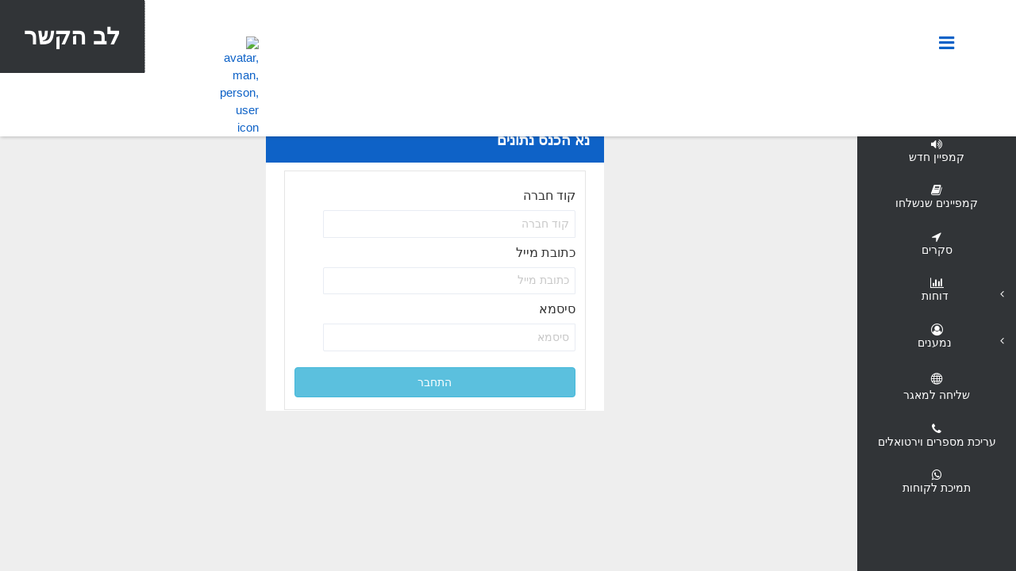

--- FILE ---
content_type: text/html; charset=utf-8
request_url: http://msg.progheart.co.il/Login/Login?ReturnUrl=%2FContact%2FRemoveList
body_size: 3423
content:
<!DOCTYPE html>
<html>
<head>
    <link rel="icon"
          type="image/png"
          href="/fonts/logoProgHeart.png">
    
    <meta charset="utf-8" />
    <meta name="viewport" content="width=device-width, initial-scale=1.0">
    <title>לב הקשר</title>
    <link href="/Content/bootstrap.css" rel="stylesheet"/>
<link href="/Content/Site.css" rel="stylesheet"/>

    <script src="/Scripts/modernizr-2.6.2.js"></script>


    

    
    <link rel="stylesheet" href="https://kendo.cdn.telerik.com/2016.3.914/styles/kendo.common-bootstrap.min.css" />
    <link rel="stylesheet" href="https://kendo.cdn.telerik.com/2016.3.914/styles/kendo.bootstrap.min.css" />

    

    
    <script src="https://cdn.jsdelivr.net/tether/1.4.0/tether.min.js"></script>
    <link href="/Content/kendo.rtl.min.css" rel="stylesheet" />
    <script src="/Scripts/styleScripts/jquery-1.11.1.min.js"></script>

    <script src="/Scripts/jquery-1.10.2.js"></script>



    

    
    <link rel="stylesheet" href="https://kendo.cdn.telerik.com/2017.1.118/styles/kendo.common-material.min.css" />
    <link rel="stylesheet" href="https://kendo.cdn.telerik.com/2017.1.118/styles/kendo.material.min.css" />
    <link rel="stylesheet" href="https://kendo.cdn.telerik.com/2017.1.118/styles/kendo.material.mobile.min.css" />

    


    
    <script src="https://kendo.cdn.telerik.com/2017.1.118/js/jquery.min.js"></script>
    <script src="https://kendo.cdn.telerik.com/2017.1.118/js/angular.min.js"></script>
    <script src="https://kendo.cdn.telerik.com/2017.1.118/js/kendo.all.min.js"></script>

    

    <script src="/Scripts/app/import/kendo.timezones.min.js"></script>
    <script src="/Scripts/app/import/kendo.aspnetmvc.min.js"></script>
    
    
    <script src="/Scripts/app/import/kendo.culture.en-GB.min.js"></script>
    <link href="/Content/style/bootstrap.css" rel="stylesheet" />

    <script src="/Scripts/bootstrap.js"></script>
<script src="/Scripts/respond.js"></script>


    
    <!-- Custom CSS -->
    <link href="/Content/style/style.css" rel="stylesheet" />
    <!-- font CSS -->
    <link href="/Content/w3.css" rel="stylesheet" />

    <!-- font-awesome icons -->
    

    
    <link rel="stylesheet" href="https://cdnjs.cloudflare.com/ajax/libs/font-awesome/4.7.0/css/font-awesome.min.css">
    <!-- Metis Menu -->
    <script src="/Scripts/styleScripts/metisMenu.min.js"></script>
    <script src="/Scripts/styleScripts/custom.js"></script>
    <link href="/Content/style/custom.css" rel="stylesheet" />
    <!--//Metis Menu -->
    <link href="/Content/style/jquerysctipttop.css" rel="stylesheet" />
    <script src="/Scripts/styleScripts/jquery.sparkline.min.js"></script>
    
    <link href="/Content/style/demo-page.css" rel="stylesheet" />
    <link href="/Content/style/hover.css" rel="stylesheet" />
    
    <link href="/Content/style/StyleSheet1.css" rel="stylesheet" />
    <link href="/Content/app/msg2All.css" rel="stylesheet" />

    
    <link rel="stylesheet" href="https://code.jquery.com/ui/1.12.1/themes/base/jquery-ui.css">
    <link href="/Content/app/msg2All.css" rel="stylesheet" />

    
    <script src="/Scripts/app/import/jquery-ui.js"></script>
    
    
    <script src="https://unpkg.com/sweetalert/dist/sweetalert.min.js"></script>
    <script src="https://cdn.jsdelivr.net/npm/sweetalert2@9"></script>


    <link href="https://cdn.jsdelivr.net/npm/bootstrap-icons/font/bootstrap-icons.css" rel="stylesheet">
</head>
<body class="cbp-spmenu-push">
    <div class="main-content">
        <div class="sidebar" role="navigation">
            <div class="navbar-collapse">
                <nav class="cbp-spmenu cbp-spmenu-vertical cbp-spmenu-right dev-page-sidebar mCustomScrollbar _mCS_1 mCS-autoHide mCS_no_scrollbar" id="cbp-spmenu-s1">
                    <div class="scrollbar scrollbar1">
                        <ul class="nav" id="side-menu">
                            <li>
                                <a href="../../Home/DashBoard" class="active">
                                    <i class="fa fa-home nav_icon"></i>דף הבית
                                </a>
                            </li>
                            <li>
                                <a href="../../SendMessage/SendCampain ">
                                    <i class="fa fa-volume-up nav_icon"></i>קמפיין חדש
                                </a>
                            </li>
                            <li>
                                <a href="../../SendMessage/Headers">
                                    <i class="fa fa-book nav_icon"></i>קמפיינים שנשלחו
                                </a>
                            </li>
                            <!--<li>
                                <a href="../../SendMessage/SendInstantMessage">
                                    <i class="fa fa-hand-o-right nav_icon"></i>שלח הודעה מיידית
                                </a>
                            </li>
                            <li>
                                <a href="../../SentByLocation/PersonData">
                                    <i class="fa fa-building nav_icon"></i>בחירה ממאגר-->
                            
                            <!--</a>
                            </li>-->
                            <li class="nav-item ">
                                <a href="../../Surveys/MySurveys">
                                    <i class="fa fa-location-arrow nav_icon"></i>סקרים
                                </a>
                            </li>
                            <li>
                                <a href="#"><i class="fa fa-bar-chart nav_icon"></i>דוחות<span class="fa arrow"></span></a>
                                <ul class="nav nav-second-level collapse">
                                    <li>
                                        <a href="../../Reports/ReportIncomingMessages">דו"ח נכנסות</a>
                                    </li>
                                    <li>
                                        <a href="../../Reports/ReportOutgoingMessages">דו"ח יוצאות</a>
                                    </li>
                                </ul>
                                <!-- //nav-second-level -->
                            </li>

                            <li>
                                <a href="#"><i class="fa fa-user-circle-o nav_icon"></i>נמענים<span class="fa arrow"></span></a>
                                <ul class="nav nav-second-level collapse">

                                    <li class="nav-item ">
                                        <a href="../../Contact/Customers">
                                            <i class="fa fa-user-circle-o nav_icon"></i>נמענים
                                        </a>
                                    </li>

                                    <li class="nav-item ">
                                        <a href="../../Contact/RemoveList">
                                            <i class="fa fa-ban nav_icon"></i>נמענים חסומים 
                                        </a>
                                    </li>
                                    <li class="nav-item ">
                                        <a href="../../Contact/GroupList">
                                            <i class="fa fa-group nav_icon"></i>קבוצות נמענים 
                                        </a>
                                    </li>
                                </ul>
                            </li>

                            
                            <li class="nav-item ">
                                <a href="../../SentByLocation/PersonData">
                                    <i class="bi bi-globe nav_icon"></i>שליחה למאגר
                                </a>
                            </li>

                            <li class="nav-item ">
                                <a href="../../Contact/publicPhoneNumbers">
                                    <i class="fa fa-phone nav_icon"></i>עריכת מספרים וירטואלים
                                </a>
                            </li>

                            <li class="nav-item ">
                                <a href="../../Home/ContactUs">
                                    <i class="fa fa-whatsapp nav_icon"></i>תמיכת לקוחות
                                </a>
                            </li>
                        </ul>
                    </div>
                </nav>
            </div>
        </div>
    </div>
    <div class="sticky-header header-section ">
        <div class="header-left">
            <div class="logo">
                <a href="../Home/DashBoard"><h1>לב הקשר</h1></a>
            </div>
            <div>
                <div>
                    <div>
                        <div class="CampanyUserStyle">
                            <h1></h1>
                            <h4></h4>
                        </div>
                        <div class="divIcon">
                            
                            <a href="../Login/logout" class="tooltiptext" title="התנתק">
                                <div>
                                    <span>
                                        <img id="iconUser" alt="avatar, man, person, user icon" class="tiled-icon" src="https://cdn4.iconfinder.com/data/icons/infy-basic-collection/53/user-128.png" data-private-src="/icons/1335651/1776519/128/raster">
                                    </span>
                                </div>
                            </a>
                        </div>
                        
                    </div>
                </div>
            </div>
        </div>
        <div class="header-right">
            <div class="search-box">
            </div>
            <button id="showLeftPush"><i class="fa fa-bars"></i></button>
        </div>
    </div>
    <div>
        


<div id="page-wrapper">
    <div class="main-page">
        <div class="login-form">
                <h4>נא הכנס נתונים</h4>
<form action="/Login/Login" class="form-signin" method="post">                    <h6>קוד חברה</h6>
<input autofocus="" class="form-control" data-val="true" data-val-number="The field Company ID must be a number." data-val-regex=" מספר החברה חייב להיות מספר תקין" data-val-regex-pattern="([0-9]+)" data-val-required=" מספר החברה חייב להיות מספר תקין" id="CompanyID" name="CompanyID" placeholder="קוד חברה" type="text" value="" />                    <h6>כתובת מייל</h6>
<input autofocus="" class="form-control" data-val="true" data-val-email="המייל שהזנת אינו תקין" data-val-required="המייל שהזנת אינו תקין" id="EmailAddress" name="EmailAddress" placeholder="כתובת מייל" type="text" value="" />                    <h6>סיסמא</h6>
<input class="form-control" data-val="true" data-val-required="יש להזין סיסמא" id="Password" name="Password" placeholder="סיסמא" type="password" />                    <button class="btn btn-info btn-block" type="submit">התחבר</button>
<div class="validation-summary-valid" data-valmsg-summary="true"><ul><li style="display:none"></li>
</ul></div></form>                <div class="col-md-12" style="background-color:white;text-align:center;text-decoration: underline;">
                    
                </div>
        </div>
    </div>
</div>


    </div>

    <script src="/Scripts/styleScripts/classie.js"></script>
    <script src="/Scripts/app/_Layout.js"></script>
    <script src="/Scripts/styleScripts/jquery.nicescroll.js"></script>
    
    <script src="/Scripts/bootstrap.js"></script>
<script src="/Scripts/respond.js"></script>

    
    <script>
        $(function ()
        {
            console.log("2");
            clearInterval(keepAlive_IntervalID);
        });
    </script>
    
    
    <link href="/Content/app/Login/login.css" rel="stylesheet" />

</body>
</html>


--- FILE ---
content_type: text/css
request_url: http://msg.progheart.co.il/Content/Site.css
body_size: 787
content:
body {
    /*padding-top: 50px;*/
    padding-bottom: 20px;
}

/* Set padding to keep content from hitting the edges */
.body-content {
    padding-left: 15px;
    padding-right: 15px;
}

/* Override the default bootstrap behavior where horizontal description lists 
   will truncate terms that are too long to fit in the left column 
*/
.dl-horizontal dt {
    white-space: normal;
}

/* Set width on the form input elements since they're 100% wide by default */
/*input,
select,
textarea {
    min-width:100%;
}
*/

/*.blog-masthead {
    margin-bottom: 3rem;
    background-color: #428bca;
    -webkit-box-shadow: inset 0 -.1rem .25rem rgba(0,0,0,.1);
    box-shadow: inset 0 -.1rem .25rem rgba(0,0,0,.1);
}*/

.nav-link {
    position: relative;
    padding: 1rem;
    font-weight: 500;
    color: #cdddeb;
}
.nav-link.active {
    color: #fff;
}

.nav-link 
{
    display: inline-block;
}
.container.header {
    background-color: #428bca;
    direction:ltr;
}
.container.body-content {
    /*direction:rtl;*/
}
.nav-item,.navbar-brand,.navbar-light .navbar-toggler {
    color:white !important;
}
    .nav-item.active {
        color:white !important;
        font-weight:800;

    }
.form-control {
    max-width:318px !important;
    /*width:318px !important;*/
}

--- FILE ---
content_type: text/css
request_url: http://msg.progheart.co.il/Content/kendo.rtl.min.css
body_size: 3876
content:
/** 
 * Kendo UI v2016.3.914 (http://www.telerik.com/kendo-ui)                                                                                                                                               
 * Copyright 2016 Telerik AD. All rights reserved.                                                                                                                                                      
 *                                                                                                                                                                                                      
 * Kendo UI commercial licenses may be obtained at                                                                                                                                                      
 * http://www.telerik.com/purchase/license-agreement/kendo-ui-complete                                                                                                                                  
 * If you do not own a commercial license, this file shall be governed by the trial license terms.                                                                                                      
                                                                                                                                                                                                       
                                                                                                                                                                                                       
                                                                                                                                                                                                       
                                                                                                                                                                                                       
                                                                                                                                                                                                       
                                                                                                                                                                                                       
                                                                                                                                                                                                       
                                                                                                                                                                                                       
                                                                                                                                                                                                       
                                                                                                                                                                                                       
                                                                                                                                                                                                       
                                                                                                                                                                                                       
                                                                                                                                                                                                       
                                                                                                                                                                                                       
                                                                                                                                                                                                       

*/.k-rtl{direction:rtl}.k-rtl .k-autocomplete .k-i-loading,.k-rtl .k-autocomplete .k-loading,.k-rtl .k-multiselect .k-i-loading,.k-rtl .k-multiselect .k-loading{right:auto;left:3px}.k-rtl .k-button-icontext .k-icon,.k-rtl .k-button-icontext .k-image{margin-right:-.2rem;margin-left:.2rem}.k-rtl .k-dropdown-wrap,.k-rtl .k-numeric-wrap,.k-rtl .k-picker-wrap{padding-right:0;padding-left:1.9em}.k-rtl .k-numeric-wrap.k-expand-padding{padding-left:0}.k-rtl .k-datetimepicker .k-picker-wrap{padding-right:0;padding-left:3.8em}.k-rtl .k-dropdown-wrap .k-select,.k-rtl .k-numeric-wrap .k-select,.k-rtl span.k-picker-wrap .k-select{right:auto;left:0;border-width:0 1px 0 0}.k-rtl .k-dropdown-wrap .k-input,.k-rtl .k-numeric-wrap .k-input,.k-rtl .k-picker-wrap .k-input{border-top-left-radius:0;border-bottom-left-radius:0;border-top-right-radius:4px;border-bottom-right-radius:4px}.k-rtl .k-autocomplete>.k-i-close,.k-rtl .k-multiselect>.k-multiselect-wrap>.k-i-close{left:0;right:initial;margin-left:6px;margin-right:0}.k-rtl .k-combobox>.k-dropdown-wrap>.k-i-close{left:2.4em;right:initial}.k-rtl .k-datetimepicker .k-picker-wrap .k-icon{margin:0 2px 0 0}.k-rtl.k-popup>.k-static-header{text-align:left;padding-left:22px}.k-rtl.k-popup .k-item>.k-group{right:auto;left:0}.k-rtl.k-popup .k-state-hover>.k-group{right:auto;left:-1px}.k-rtl.k-popup>.k-group-header,.k-rtl.k-popup>.k-virtual-wrap>.k-group-header{text-align:left}.k-rtl .k-widget.k-calendar .k-nav-prev{left:auto;right:1%}.k-rtl .k-widget.k-calendar .k-nav-next{right:auto;left:1%}.k-rtl .k-form-text-row input{margin-right:0;margin-left:1em}.k-rtl .k-form-checkbox-row input{margin-left:0;margin-right:7.5em}.k-rtl .k-form-checkbox-row label{padding-left:0;padding-right:.3em}.k-rtl .k-breadcrumbs{float:right;padding-right:0;padding-left:2px}.k-rtl .k-search-wrap{float:left}.k-rtl .k-search-wrap .k-search{right:auto;left:2px}.k-rtl .k-breadcrumbs-wrap{left:auto;right:0;padding-left:0;padding-right:5px}.k-rtl .k-editor-dialog .k-button-wrapper{text-align:left}.k-rtl .k-tiles-arrange{float:left}.k-rtl .k-tile,.k-rtl .k-toolbar-wrap{float:right}.k-rtl .k-imagebrowser .k-thumb{float:right;margin:4px 4px 0 10px}.k-rtl .k-imagebrowser .k-button:hover .k-i-arrow-e,.k-rtl .k-imagebrowser .k-state-hover .k-i-arrow-e{background-position:-16px -48px}.k-rtl .k-tile strong{float:right}.k-rtl div.k-grid-footer,.k-rtl div.k-grid-header{padding-right:0;padding-left:17px}.k-rtl .k-grid-footer-wrap,.k-rtl .k-grid-header-wrap{border-width:0}.k-rtl .k-header>.k-grid-filter,.k-rtl .k-header>.k-header-column-menu{float:left;margin-left:-.6em;margin-right:0}.k-rtl .k-grid-header .k-filterable .k-link{padding-left:2.4em;padding-right:.6em}.k-rtl .k-filter-row th:first-child,.k-rtl .k-grid tbody td:first-child,.k-rtl .k-grid tfoot td:first-child,.k-rtl .k-grid-header .k-header:first-child{border-left-width:1px}.k-rtl div.k-grid td.k-hierarchy-cell{border-left-width:0}.k-rtl .k-grid .k-group-cell+td,.k-rtl .k-grid .k-hierarchy-cell+td{border-left-width:1px}.k-rtl .k-grid-header .k-header{text-align:right}.k-rtl .k-scrollbar-vertical{right:auto;left:0}.k-rtl .k-group-footer .k-group-cell+td{border-left-width:0;border-right-width:1px}.k-rtl .k-grid-content-locked,.k-rtl .k-grid-header-locked{border-width:0}.k-rtl .k-grid-header .k-with-icon .k-link{margin-right:-.6em;margin-left:1.3em}.k-rtl .k-filtercell>span{padding-right:0;padding-left:4.8em}.k-rtl .k-filtercell>.k-operator-hidden{padding-right:0;padding-left:2.3em}.k-rtl .k-filtercell>span>.k-button{right:auto;left:0}.k-rtl .k-filter-row .k-dropdown-operator{right:auto;left:2.5em}.k-rtl .k-edit-form-container .editor-label,.k-rtl .k-edit-label{float:right;clear:both;margin-left:0;margin-right:2%;text-align:left}.k-rtl .k-edit-field,.k-rtl .k-edit-form-container .editor-field{float:left;clear:left;margin-right:0;margin-left:2%}.k-rtl .k-edit-field>.k-button:first-child,.k-rtl .k-edit-field>input[type=checkbox]:first-child,.k-rtl .k-edit-field>input[type=radio]:first-child,.k-rtl .k-edit-field>label:first-child>input[type=checkbox]{margin-right:0}.k-rtl .k-edit-form-container .k-edit-buttons{text-align:left}.k-rtl .k-dirty{border-color:red red transparent transparent;margin:-.4em -.5em 0 0}.k-webkit .k-rtl .k-dirty{margin:-.4em .7em 0 0}.k-rtl .k-pager-info,.k-rtl .k-pager-wrap .k-pager-refresh{float:left}.k-rtl .k-pager-input,.k-rtl .k-pager-numbers li,.k-rtl .k-pager-wrap .k-pager-numbers,.k-rtl .k-pager-wrap>.k-link{float:right}.k-rtl .k-gantt .k-grid-header .k-header{text-align:center}.k-rtl .k-gantt-actions{float:right;margin-right:0;margin-left:.6em}.k-rtl .k-gantt-toolbar>.k-gantt-views{float:left;margin-left:0}.k-rtl .k-grid tbody td:last-child,.k-rtl .k-grid thead th:last-child{border-left-width:0}.k-rtl .k-timeline .k-grid-header-wrap{border-left-width:1px}.k-rtl .k-gantt-toolbar li:last-child,.k-rtl .k-gantt-toolbar li:last-child>.k-link{border-top-left-radius:4px;border-bottom-left-radius:4px;border-top-right-radius:inherit;border-bottom-right-radius:inherit}.k-rtl .k-gantt-toolbar li:last-child{border-left-width:1px}.k-rtl .k-gantt-toolbar li:first-child{border-left-width:0}.k-rtl .k-gantt-toolbar li:first-child,.k-rtl .k-gantt-toolbar li:first-child>.k-link{border-top-left-radius:inherit;border-bottom-left-radius:inherit;border-top-right-radius:4px;border-bottom-right-radius:4px}.k-rtl .k-gantt-columns,.k-rtl .k-gantt-dependencies,.k-rtl .k-gantt-rows{left:auto;right:0}.k-rtl .k-task-complete{right:0;left:auto}.k-rtl .k-task-template{padding:.2em .6em .2em 1.4em}.k-rtl .k-task-single{text-align:right}.k-rtl .k-task-actions{right:auto;left:4px}.k-rtl .k-task-draghandle{margin-right:16px}.k-rtl .k-task-dot:after{margin-right:4px;margin-left:0}.k-rtl .k-task-start{right:0;left:auto}.k-rtl .k-task-end{left:0;right:auto}.k-rtl .k-resources-wrap{margin-left:0;margin-right:20px}.k-rtl .k-menu .k-item,.k-rtl .k-widget.k-menu-horizontal>.k-item{border-width:0 0 0 1px}.k-rtl .k-widget.k-menu-horizontal>.k-item{float:right}.k-rtl .k-menu .k-item>.k-link>.k-i-arrow-s{margin-right:0;margin-left:-8px}.k-rtl .k-menu .k-item>.k-link>.k-i-arrow-e{right:auto;left:.2rem}.k-rtl .k-menu .k-group .k-item>.k-link{padding-left:1.8em;padding-right:.9em}.k-rtl .k-menu .k-link>.k-i-arrow-e{background-position:0 -48px}.k-rtl .k-menu .k-link>.k-i-arrow-w{background-position:0 -16px}.k-rtl .k-menu .k-image,.k-rtl .k-menu .k-sprite{margin-left:4px;margin-right:-4px}.k-rtl .k-multiselect-wrap .k-input{float:right}.k-rtl .k-multiselect-wrap li{float:right;padding:.1em .4em .1em 1.6em;margin:2px 2px 2px 0}.k-rtl .k-multiselect-wrap .k-select{right:auto;left:0;padding:.1em .2em}.k-rtl .k-notification-button .k-notification-wrap,.k-rtl.k-notification-button .k-notification-wrap{padding-right:.5em;padding-left:20px}.k-rtl .k-notification-wrap>.k-i-erorr,.k-rtl .k-notification-wrap>.k-i-info,.k-rtl .k-notification-wrap>.k-i-note,.k-rtl .k-notification-wrap>.k-i-success,.k-rtl .k-notification-wrap>.k-i-warning{margin-right:0;margin-left:4px}.k-rtl .k-notification-wrap>.k-i-close{right:auto;left:4px}.k-rtl .k-panelbar-collapse,.k-rtl .k-panelbar-expand{right:auto;left:2px}.k-rtl .k-panelbar .k-image,.k-rtl .k-panelbar .k-sprite{float:right;margin-right:0;margin-left:5px}.k-rtl .k-progressbar>.k-reset{left:auto;right:-1px}.k-rtl .k-progressbar-horizontal li.k-last{border-left-width:0}.k-rtl .k-scheduler-toolbar>ul{float:left}.k-rtl .k-scheduler-toolbar>ul:first-child{float:right}.k-rtl .k-scheduler-footer>ul>li,.k-rtl .k-scheduler-toolbar>ul>li{border-width:1px 0 1px 1px}.k-rtl .k-scheduler-toolbar>ul>li:first-child{border-right-width:1px}.k-rtl .k-scheduler div.k-scheduler-footer ul li{margin-right:0;margin-left:.6em}.k-rtl .k-scheduler-footer .k-icon,.k-rtl .k-scheduler-toolbar .k-i-calendar{margin-right:0;margin-left:6px}.k-rtl .k-scheduler .k-scrollbar-v .k-scheduler-header-wrap{border-right-width:0;border-left-width:1px}.k-rtl .k-scheduler-monthview .k-scheduler-table td{text-align:left}.k-rtl .k-scheduler-header th,.k-rtl .k-scheduler-table td{border-left-width:0;border-right-width:1px}.k-rtl .k-scheduler-header th:first-child,.k-rtl .k-scheduler-table td:first-child{border-right-width:0}.k-rtl .k-scheduler-agendaview .k-scheduler-table td:first-child{border-left-width:0;border-right-width:1px}.k-rtl .k-scheduler-agendaview .k-scheduler-table td.k-scheduler-datecolumn{border-right-width:0}.k-rtl .k-scheduler-times th{text-align:left;padding-right:.5em;padding-left:.6em;border-right-width:0;border-left-width:1px}.k-rtl .k-scheduler-now-arrow{left:auto;right:0}.k-rtl .k-scheduler-now-line{left:0;right:5px}.k-rtl .k-event,.k-rtl .k-more-events{text-align:right}.k-rtl .k-event-template{padding-left:1.4em;padding-right:.6em}.k-rtl .k-event-actions,.k-rtl .k-event>.k-link,.k-rtl .k-task>.k-link{right:auto;left:4px}.k-rtl .k-scheduler-agendaview .k-task>.k-link{right:auto;left:0}.k-rtl .k-event-actions:first-child{float:right;margin-left:2px;margin-right:4px}.k-rtl .k-event .k-event-bottom-actions,.k-rtl .k-event .k-event-top-actions{left:auto;right:0}.k-rtl .k-event>.k-resize-e{right:auto;left:0}.k-rtl .k-event>.k-resize-w{left:auto;right:0}.k-rtl .k-event>.k-resize-e:after,.k-rtl .k-event>.k-resize-w:after{left:auto;right:1px}.k-rtl .k-event>.k-resize-e:after{right:auto;left:1px}.k-rtl .k-scheduler-marquee .k-label-top{left:auto;right:.8em}.k-rtl .k-scheduler-marquee .k-label-bottom{right:auto;left:.81em}.k-rtl .k-tooltip-bottom{text-align:right}.k-rtl .k-tooltip-bottom .k-button{float:right;margin-right:0;margin-left:.3em}.k-rtl .k-tooltip-bottom .k-quickedit-details{float:left;margin-left:0}.k-rtl .k-scheduler-agendaview .k-scheduler-table td,.k-rtl .k-scheduler-agendaview .k-scheduler-table th{text-align:right}.k-rtl .k-scheduler-timecolumn>div>.k-i-arrow-e{right:auto;left:-4px}.k-rtl .k-scheduler-timecolumn .k-i-arrow-w{margin-left:0;margin-right:-4px}.k-rtl .k-scheduler-mark{margin-right:0;margin-left:.5em}.k-rtl .k-scheduler-agendaday{float:right;margin:0 0 0 .2em}.k-rtl .k-scheduler-edit-form>.k-edit-box:first-child .k-datetimepicker{margin-right:0;margin-left:1em}.k-rtl .k-edit-box{float:right}.k-rtl .k-edit-box+.k-edit-box{float:left}.k-rtl .k-scheduler-edit-form label+input{margin-left:0;margin-right:1em}.k-rtl .k-edit-buttons .k-scheduler-delete{left:auto;right:.6em}.k-rtl .k-slider .k-button-decrease{left:auto;right:0}.k-rtl .k-slider .k-button-increase{right:auto;left:0}.k-rtl .k-slider-horizontal .k-slider-selection,.k-rtl .k-slider-horizontal .k-slider-track{left:auto;right:0}.k-rtl .k-slider-horizontal .k-slider-buttons .k-slider-track{left:auto;right:34px}.k-rtl .k-slider .k-i-arrow-w{background-position:0 -16px}.k-rtl .k-slider .k-button:active .k-i-arrow-w,.k-rtl .k-slider .k-button:hover .k-i-arrow-w,.k-rtl .k-slider .k-state-hover .k-i-arrow-w,.k-rtl .k-slider .k-textbox:hover .k-i-arrow-w{background-position:-16px -16px}.k-rtl .k-slider .k-i-arrow-e{background-position:0 -48px}.k-rtl .k-slider .k-button:active .k-i-arrow-e,.k-rtl .k-slider .k-button:hover .k-i-arrow-e,.k-rtl .k-slider .k-state-hover .k-i-arrow-e{background-position:-16px -48px}.k-rtl .k-panelbar .k-tabstrip-items .k-item,.k-rtl .k-tabstrip-items .k-item{margin-left:-1px;margin-right:0}.k-rtl .k-panelbar .k-tabstrip-items .k-item .k-image,.k-rtl .k-panelbar .k-tabstrip-items .k-item .k-sprite,.k-rtl .k-tabstrip-items .k-item .k-image,.k-rtl .k-tabstrip-items .k-item .k-sprite{margin:-3px -6px 0 3px}.k-rtl .k-tabstrip-prev{left:auto;right:.4em}.k-rtl .k-tabstrip-next{right:auto;left:.4em}.k-rtl .k-overflow-anchor{float:left;border-width:0 1px 0 0}.k-rtl .k-toolbar .k-button-group .k-button,.k-rtl .k-toolbar .k-split-button .k-split-button-arrow{margin:0 -1px 0 0}.k-rtl.k-overflow-container .k-overflow-button,.k-rtl.k-split-container .k-button{text-align:right}.k-rtl .k-tooltip-button{text-align:left}.k-rtl .k-tooltip-closable .k-tooltip-content{padding-right:0;padding-left:20px}.k-rtl .k-treeview .k-item{padding:0 16px 0 0}.k-rtl .k-treeview .k-i-collapse,.k-rtl .k-treeview .k-i-expand,.k-rtl .k-treeview .k-i-minus,.k-rtl .k-treeview .k-i-minus-disabled,.k-rtl .k-treeview .k-i-plus,.k-rtl .k-treeview .k-i-plus-disabled,.k-rtl .k-treeview .k-minus,.k-rtl .k-treeview .k-minus-disabled,.k-rtl .k-treeview .k-plus,.k-rtl .k-treeview .k-plus-disabled{margin-left:0;margin-right:-16px}.k-rtl .k-treeview .k-image,.k-rtl .k-treeview .k-sprite{margin-right:0;margin-left:3px}.k-rtl .k-dropzone em{margin-left:0;margin-right:.6em}.k-rtl .k-upload-files .k-button,.k-rtl .k-upload-status-total .k-icon{margin-left:0;margin-right:8px}.k-rtl .k-file{padding-right:.8em;padding-left:.167em}.k-rtl .k-filename{margin-left:0;margin-right:1em}.k-rtl .k-upload-status{right:auto;left:12px}.k-rtl .k-progress{left:auto;right:0}.k-rtl .k-upload-selected{margin-right:.8em;margin-left:.2em}.k-rtl .k-window-titlebar .k-window-actions{right:auto;left:.5em}.k-rtl .k-dialog a.k-dialog-action.k-dialog-close,.k-rtl.k-dialog a.k-dialog-action.k-dialog-close{position:absolute;right:auto}.k-rtl .k-dialog .k-dialog-buttongroup.k-dialog-button-layout-stretched li.k-button:first-child,.k-rtl.k-dialog .k-dialog-buttongroup.k-dialog-button-layout-stretched li.k-button:first-child{border-right-width:0;border-left-width:1px;border-bottom-left-radius:0}.k-rtl .k-dialog .k-dialog-buttongroup.k-dialog-button-layout-stretched li.k-button:last-child,.k-rtl.k-dialog .k-dialog-buttongroup.k-dialog-button-layout-stretched li.k-button:last-child{border-left-width:0;border-right-width:0;border-bottom-right-radius:0}
/*# sourceMappingURL=kendo.rtl.min.css.map */


--- FILE ---
content_type: text/css
request_url: http://msg.progheart.co.il/Content/style/style.css
body_size: 17930
content:
/*
Author: W3layout
Author URL: http://w3layouts.com
License: Creative Commons Attribution 3.0 Unported
License URL: http://creativecommons.org/licenses/by/3.0/
*/
h4, h5, h6,
h1, h2, h3 {
    margin: 0;
    direction:rtl;
}

ul, ol {
    margin: 0;
}

p {
    margin: 0;
}

html, body {
    font-size: 100%;
    overflow-x: hidden;
    background: #eee;
   font-family: 'Muli', sans-serif;
}

    body a {
        transition: 0.5s all ease;
        -webkit-transition: 0.5s all ease;
        -moz-transition: 0.5s all ease;
        -o-transition: 0.5s all ease;
        -ms-transition: 0.5s all ease;
        text-decoration: none;
    }

h1, h2, h3, h4, h5, h6 {
    margin: 0;
}

p {
    margin: 0;
}

ul, label {
    margin: 0;
    padding: 0;
}

body a:hover {
    text-decoration: none;
}

.main-content {
    position: relative;
}
/*-------HEADER SECTION------*/
/* ----STICKY HEADER----*/
.sticky-header {
    position: fixed;
    top: 0;
    left: 0px;
    width: 100%;
    z-index: 111;
}

.header-section {
    box-shadow: 1px 1px 4px rgba(0, 0, 0, 0.21);
    -webkit-box-shadow: 1px 1px 4px rgba(0, 0, 0, 0.21);
    -moz-box-shadow: 1px 1px 4px rgba(0, 0, 0, 0.21);
    -o-box-shadow: 1px 1px 4px rgba(0, 0, 0, 0.21);
    background: #fff;
}

    .header-section::after {
        clear: both;
        display: block;
        content: '';
    }

.header-left {
    float: left;
    width: 26%;
}

.header-right {
    float: right;
    width: 40%;
}
/* ----menu-icon----*/
button#showLeftPush {
    font-size: 1.5em;
    width: 80px;
    padding: 0.87em 0;
    text-align: center;
    cursor: pointer;
    float: left;
    color: #0e62c7;
    -moz-transition: all 0.2s ease-out 0s;
    -webkit-transition: all 0.2s ease-out 0s;
    transition: all 0.2s ease-out 0s;
    border: none;
    background-color: #fff;
    outline: none;
}
/*--push-menu-css--*/
.cbp-spmenu {
    position: fixed;
}

.cbp-spmenu-vertical {
    width: 200px;
    height: 100%;
    top: 76px;
    background-color: #313437;
    padding: 2em 0;
    text-align: center;
}

.cbp-spmenu-right {
    right: 0;
}

    .cbp-spmenu-right.cbp-spmenu-open {
        right: -309px;
    }
/* Push classes applied to the body */
.cbp-spmenu-push {
    overflow-x: hidden;
    position: relative;
}

.cbp-spmenu-push-toright {
    right: 0;
}
/* Transitions */

.cbp-spmenu,
.cbp-spmenu-push {
    -webkit-transition: all 0.3s ease;
    -moz-transition: all 0.3s ease;
    transition: all 0.3s ease;
}

    .cbp-spmenu-push div#page-wrapper {
        margin: 0em 12.3em 0 0;
        transition: .3s all;
        -webkit-transition: .3s all;
        -moz-transition: .3s all;
        transition: .3s all;
    }

    .cbp-spmenu-push.cbp-spmenu-push-toright div#page-wrapper {
        margin: 0;
    }
/*--//push-menu-css--*/
/*--side-menu--*/
.sidebar ul li {
    margin-bottom: 0.3em;
}

    .sidebar ul li a {
        color: #FFFFFF;
        font-size: 0.9em;
        font-family: 'Segoe UI', cursive;
        text-transform: capitalize;
    }

.nav > li > a:hover, .nav > li > a:focus {
    text-decoration: none;
    background-color: transparent;
    color: #f7aa47;
}

.sidebar .arrow {
    float: right;
}

i.nav_icon {
    margin-right: 0em;
    font-size: 1.1em;
    display: block;
}

.fa {
    display: inline-block;
    font-family: FontAwesome;
    font-style: normal;
    font-weight: normal;
    line-height: 1;
    -webkit-font-smoothing: antialiased;
    -moz-osx-font-smoothing: grayscale;
}

span.nav-badge {
    font-size: 12px;
    color: #FFFFFF;
    background: rgba(255, 255, 255, 0.32);
    width: 25px;
    height: 25px;
    border-radius: 68%;
    -webkit-border-radius: 68%;
    -moz-border-radius: 68%;
    -o-border-radius: 68%;
    position: absolute;
    top: 18%;
    right: 15%;
    line-height: 26px;
    letter-spacing: 1px;
    text-align: center;
}

span.nav-badge-btm {
    font-size: 12px;
    color: #FFF;
    background: #67d3e0;
    position: absolute;
    top: 18%;
    right: 15%;
    line-height: 22px;
    letter-spacing: 1px;
    text-align: center;
    padding: 0em 1em;
}

.dropdown-menu > li > a:hover, .dropdown-menu > li > a:focus {
    background: none;
    color: #0E62C7;
    ;
}

.chart-nav span.nav-badge-btm {
    right: 5%;
    top: 24%;
}
/*--//side-menu--*/
.dropdown-menu {
    box-shadow: 2px 3px 4px rgba(0, 0, 0, .175);
    -webkit-box-shadow: 2px 3px 4px rgba(0, 0, 0, .175);
    -moz-box-shadow: 2px 3px 4px rgba(0, 0, 0, .175);
    border-radius: 0;
}

li.dropdown.head-dpdn {
    display: inline-block;
    padding: 1.7em 0;
    float: left;
}

    li.dropdown.head-dpdn a.dropdown-toggle {
        padding: 1.7em 1.5em;
    }

ul.dropdown-menu li {
    margin-left: 0;
    width: 100%;
    padding: 0;
    background: #fff;
}

.user-panel-top ul {
    padding-left: 0;
}

.user-panel-top li {
    float: left;
    margin-left: 15px;
    position: relative;
}

    .user-panel-top li span.digit {
        font-size: 11px;
        font-weight: bold;
        color: #FFF;
        background: #e64c65;
        line-height: 20px;
        width: 20px;
        height: 20px;
        border-radius: 2em;
        -webkit-border-radius: 2em;
        -moz-border-radius: 2em;
        -o-border-radius: 2em;
        text-align: center;
        display: inline-block;
        position: absolute;
        top: -3px;
        right: -10px;
    }

    .user-panel-top li:first-child {
        margin-left: 0;
    }

.sidebar .nav-second-level li a.active, .sidebar ul li a.active {
    color: #f7aa47;
}

li.active a i, .act a i {
    color: #f7aa47;
}

.custom-nav > li.act > a, .custom-nav > li.act > a:hover, .custom-nav > li.act > a:focus {
    background-color: #353f4f;
    color: #8BC34A;
}

.user-panel-top li a {
    display: block;
    padding: 5px;
    text-decoration: none;
}

.profile_medile i.fa.fa-envelope {
    color: #777;
}

i.fa.fa-bell {
    color: #777;
}

.user-panel-top li a:hover {
    border-color: rgba(101, 124, 153, 0.93);
}

.user-panel-top li a i {
    width: 24px;
    height: 24px;
    display: block;
    text-align: center;
    line-height: 25px;
}

    .user-panel-top li a i span {
        font-size: 15px;
        color: #FFF;
    }

.user-panel-top li a.user {
    background: #667686;
}

.user-panel-top li span.green {
    background: #a88add;
}

.user-panel-top li span.red {
    background: #b8c9f1;
}

.user-panel-top li span.yellow {
    background: #bdc3c7;
}
/* ----Logo----*/
.logo {
    background: #313437;
    border-right: 1px dotted#fff;
    text-align: center;
    float: left;
}

    .logo a {
        padding: 1.2em 2.03em;
        display: block;
        text-decoration: none;
    }

        .logo a h1 {
            color: #fff;
            font-size: 2em;
            line-height: 1.2em;
            font-weight: 700;
            /*font-family: 'Comfortaa', cursive;*/
        }

        .logo a span {
            color: #F8F8F8;
            font-size: .7em;
            text-align: center;
            letter-spacing: 7px;
        }
/* ----//Logo----*/
/*start search*/
.search-box {
    float: left;
    width: 77%;
    margin: 1.2em 2em 0 2em;
    position: relative;
    z-index: 1;
    display: inline-block;
}

.sb-search-input {
    outline: none;
    background: #fff;
    width: 100%;
    margin: 0;
    z-index: 10;
    font-size: 0.9em;
    color: #2A2F43;
    padding: 0.5em 1em;
    border: 2px solid #F4F7F9;
    -webkit-appearance: none;
}

    .sb-search-input::-webkit-input-placeholder {
        color: #6164C1;
    }

    .sb-search-input:-moz-placeholder {
        color: #6164C1;
    }

    .sb-search-input::-moz-placeholder {
        color: #6164C1;
    }

    .sb-search-input:-ms-input-placeholder {
        color: #6164C1;
    }

.input__label {
    -webkit-font-smoothing: antialiased;
    -moz-osx-font-smoothing: grayscale;
    -webkit-touch-callout: none;
    -webkit-user-select: none;
    -khtml-user-select: none;
    -moz-user-select: none;
    -ms-user-select: none;
    user-select: none;
    position: absolute;
    width: 100%;
    height: 100%;
}
/********* profile details **********/
ul.dropdown-menu.drp-mnu i.fa {
    margin-right: 0.5em;
}

ul.dropdown-menu {
    padding: 0;
    min-width: 242px;
}

    ul.dropdown-menu.anti-dropdown-menu {
        left: -75%;
    }

    ul.dropdown-menu.float-right {
        top: 98%;
        left: 10%;
    }

ul.dropdown-menu {
    animation: flipInY 1s ease;
    -moz-animation: flipInY 1s ease;
    -webkit-animation: flipInY 1s ease;
    -webkit-backface-visibility: visible !important;
    -ms-backface-visibility: visible !important;
    backface-visibility: visible !important;
    -moz-backface-visibility: visible !important;
    data-wow-delay: ".1s";
}

@-webkit-keyframes flipInY {
    from {
        -webkit-transform: perspective(400px) rotate3d(0, 1, 0, 90deg);
        transform: perspective(400px) rotate3d(0, 1, 0, 90deg);
        -webkit-animation-timing-function: ease-in;
        animation-timing-function: ease-in;
        opacity: 0;
    }

    40% {
        -webkit-transform: perspective(400px) rotate3d(0, 1, 0, -20deg);
        transform: perspective(400px) rotate3d(0, 1, 0, -20deg);
        -webkit-animation-timing-function: ease-in;
        animation-timing-function: ease-in;
    }

    60% {
        -webkit-transform: perspective(400px) rotate3d(0, 1, 0, 10deg);
        transform: perspective(400px) rotate3d(0, 1, 0, 10deg);
        opacity: 1;
    }

    80% {
        -webkit-transform: perspective(400px) rotate3d(0, 1, 0, -5deg);
        transform: perspective(400px) rotate3d(0, 1, 0, -5deg);
    }

    to {
        -webkit-transform: perspective(400px);
        transform: perspective(400px);
    }
}

@keyframes flipInY {
    from {
        -webkit-transform: perspective(400px) rotate3d(0, 1, 0, 90deg);
        transform: perspective(400px) rotate3d(0, 1, 0, 90deg);
        -webkit-animation-timing-function: ease-in;
        animation-timing-function: ease-in;
        opacity: 0;
    }

    40% {
        -webkit-transform: perspective(400px) rotate3d(0, 1, 0, -20deg);
        transform: perspective(400px) rotate3d(0, 1, 0, -20deg);
        -webkit-animation-timing-function: ease-in;
        animation-timing-function: ease-in;
    }

    60% {
        -webkit-transform: perspective(400px) rotate3d(0, 1, 0, 10deg);
        transform: perspective(400px) rotate3d(0, 1, 0, 10deg);
        opacity: 1;
    }

    80% {
        -webkit-transform: perspective(400px) rotate3d(0, 1, 0, -5deg);
        transform: perspective(400px) rotate3d(0, 1, 0, -5deg);
    }

    to {
        -webkit-transform: perspective(400px);
        transform: perspective(400px);
    }
}

.flipInY {
    -webkit-backface-visibility: visible !important;
    backface-visibility: visible !important;
    -webkit-animation-name: flipInY;
    animation-name: flipInY;
}

.fadeInDown {
    -webkit-animation-name: fadeInDown;
    animation-name: fadeInDown;
}

.dropdown-menu > li > a {
    padding: 3px 15px;
    font-size: 1em;
}

.profile_details {
    float: left;
}

.profile_details_drop .fa.fa-angle-up {
    display: none;
}

.profile_details_drop.open .fa.fa-angle-up {
    display: block;
}

.profile_details_drop.open .fa.fa-angle-down {
    display: none;
}

.profile_details_drop a.dropdown-toggle {
    display: block;
    padding: 0.8em 1em 0 0;
}

.profile_img span.prfil-img {
    float: left;
}

.profile_details ul li {
    list-style-type: none;
    position: relative;
}

.profile_details li a i.fa.lnr {
    position: absolute;
    top: 34%;
    right: 8%;
    color: #4F52BA;
    font-size: 1.6em;
}

.profile_details ul li ul.dropdown-menu.drp-mnu {
    padding: 0.5em;
    min-width: 135px;
    top: 122%;
    left: -33px;
}

ul.dropdown-menu.drp-mnu li {
    list-style-type: none;
    padding: 3px 0;
}

.user-right {
    float: right;
}
/*--max-plugin--*/
ul.nofitications-dropdown {
    margin: 0;
}
/***** Messages *************/
.notification_header {
    background-color: #FAFAFA;
    padding: 10px 15px;
    border-bottom: 1px solid rgba(0, 0, 0, 0.05);
    margin-bottom: 8px;
}

    .notification_header h3 {
        color: #6A6A6A;
        font-size: 12px;
        font-weight: 600;
        margin: 0;
    }

.notification_bottom {
    background-color: rgba(200, 129, 230, 0.14);
    padding: 4px 0;
    text-align: center;
    margin-top: 5px;
}

    .notification_bottom a {
        color: #6F6F6F;
        font-size: 1em;
    }

        .notification_bottom a:hover {
            color: #6164C1;
        }

    .notification_bottom h3 a {
        color: #717171;
        font-size: 12px;
        border-radius: 0;
        border: none;
        padding: 0;
        text-align: center;
    }

        .notification_bottom h3 a:hover {
            color: #4A4A4A;
            text-decoration: underline;
            background: none;
        }

.user_img {
    float: left;
    width: 19%;
}

    .user_img img {
        max-width: 100%;
        display: block;
        border-radius: 2em;
        -webkit-border-radius: 2em;
        -moz-border-radius: 2em;
        -o-border-radius: 2em;
    }

.notification_desc {
    float: left;
    width: 70%;
    margin-left: 5%;
}

    .notification_desc p {
        color: #757575;
        font-size: 13px;
        padding: 2px 0;
    }

.wrapper-dropdown-2 .dropdown li a:hover .notification_desc p {
    color: #424242;
}

.notification_desc p span {
    color: #979797 !important;
    font-size: 11px;
}

.login-go-back {
    margin: 3em 0 0 0;
}

    .login-go-back a {
        background: none;
    }

        .login-go-back a:hover {
            background: none;
            color: #0e62c7;
        }

li.dropdown.head-dpdn {
    display: inline-block;
    padding: 1.7em 0;
    float: left;
}

.profile_medile span.badge {
    font-size: 11px;
    font-weight: bold;
    color: #FFF;
    background: #0e62c7;
    line-height: 15px;
    width: 20px;
    height: 20px;
    border-radius: 5px;
    text-align: center;
    display: inline-block;
    position: absolute;
    top: 16%;
    padding: 2px 0 0;
}
/*--max-plugin--*/
.four-grids {
    background: #fff;
    padding: 4em 3em;
    text-align: center;
    margin-top: 20px;
}

.icon i {
    font-size: 1.5em;
    border-radius: 62px;
    border: 3px solid #fff;
    padding: 1em;
    background: #34495e;
    color: #fff;
}

i.glyphicon-user {
    background: #68b828;
}

i.glyphicon-align-justify {
    background: #7c38bc;
}

i.glyphicon-bell {
    background: #f7aa47;
}

i.glyphicon-shopping-cart {
    background: #0e62c7;
}

.four-grid1 {
    background: #68b828;
    border-radius: 4px;
    padding-bottom: 1em;
}
.four-grid11111 {
    background: #7c38bc;
    border-radius: 4px;
    padding-bottom: 1em;
}
.four-grid1111 {
    background: #7c38bc;
    border-radius: 4px;
    padding-bottom: 1em;
}

.four-grid111 {
    background: #0e62c7;
    border-radius: 4px;
    padding-bottom: 1em;
}

.four-grid11 {
    background: #f7aa47;
    border-radius: 4px;
    padding-bottom: 1em;
}

#four-grid2 {
    background: #0e62c7;
    border-radius: 4px;
}

#four-grid22 {
    background: #d9534f;
    border-radius: 4px;
}

#four-grid222 {
    background: #7c38bc;
    border-radius: 4px;
}

#four-grid2222 {
    background: #5bc0de;
    border-radius: 4px;
}

.icon i {
    margin-top: -1.8em;
}

.four-grid h3 {
    font-size: 1.2em;
    font-family: 'Segoe UI', cursive;
    /*padding: 0.2em 0 0.5em;*/
    color: #fff;
}

.four-grid h4 {
    /*font-size: 1.5em;*/
    font-family: 'Segoe UI', cursive;
    color: #fff;
    padding-bottom: .7em;
    padding-top: .5em;
    font-weight: 600;
}
.four-grid11111{
    background: #545e7c;
    border-radius: 4px;
    padding-bottom: 1em;
}
.four-grid1 a, .four-grid11 a, .four-grid111 a, .four-grid1111 a ,.four-grid11111 a{
    font-size: 1em;
    color: #fff;
    box-shadow: inset 0 -50px 0 0 rgba(255,255,255,.1);
    display: block;
    padding: .5em;
    margin-top: 1em;
    text-decoration: none;
}

.more-grids p {
    font-size: 1em;
    line-height: 2em;
    margin: 1.5em;
}

.more-grids h3 {
    font-size: 1.4em;
    color: #0e62c7;
    margin-left: 1em;
}

a:focus {
    outline: thin dotted;
    outline: none;
    /* outline-offset: -2px; */
}

.dynamicsparkline {
    display: inline-block;
    width: 30px !important;
    height: 25px !important;
}

.jqplot-target {
    margin: 20px;
    height: 340px;
    width: 550px;
    color: #dddddd;
}

canvas#bar1 {
    width: 100% !important;
    height: 300px !important;
}

canvas#line1 {
    width: 100% !important;
}

.chat-grids {
    margin-top: 2em;
}

.chat-grid {
    padding: 0em;
    background: #fff;
}

.chat-grid1 {
    padding: 2em 2em 1.6em;
    background: #fff;
}

.chat-grid h3 {
    font-size: 1.5em;
    text-transform: capitalize;
    font-family: 'Comfortaa', cursive;
    color: #0e62c7;
    margin: 0 0 1em 1em;
}

.chat-grid1 h3 {
    font-size: 1.5em;
    text-transform: capitalize;
    font-family: 'Comfortaa', cursive;
    color: #0e62c7;
    margin: 0 0 1em 1em;
}

.chat-grid {
    padding: 0em;
    background: #fff;
    padding: 2em 1em 2em;
    width: 49%;
    margin-right: 1%;
    box-shadow: 0 1px 1px rgba(0,0,0,.05);
    -o-box-shadow: 0 1px 1px rgba(0,0,0,.05);
    -webkit-box-shadow: 0 1px 1px rgba(0,0,0,.05);
    -moz-box-shadow: 0 1px 1px rgba(0,0,0,.05);
    border: 1px solid #E7E7E8;
}

.chat-grid1 {
    padding: 0em;
    background: #fff;
    padding: 2em 1em 2em;
    width: 50%;
    box-shadow: 0 1px 1px rgba(0,0,0,.05);
    -o-box-shadow: 0 1px 1px rgba(0,0,0,.05);
    -webkit-box-shadow: 0 1px 1px rgba(0,0,0,.05);
    -moz-box-shadow: 0 1px 1px rgba(0,0,0,.05);
    border: 1px solid #E7E7E8;
}

div#chart11-3 {
    width: 100% !important;
}

/*--pie-chart---*/
.pie-chat:nth-child(1) {
    padding-left: 0;
}

.pie-chat:nth-child(3) {
    padding-right: 0;
}

.photoday-grid:nth-child(1) {
    padding-left: 0;
}

.photoday-grid:nth-child(3) {
    padding-right: 0;
}

.piechat-section {
    margin-top: 2em;
}

.pie-title-center {
    display: inline-block;
    position: relative;
    text-align: center;
}

.pie-value {
    display: block;
    position: absolute;
    font-size: 14px;
    height: 40px;
    top: 50%;
    left: 0;
    right: 0;
    margin-top: -20px;
    line-height: 40px;
}
/*----*/
.weathers-grids {
    margin-top: 3em;
}

.main-info {
    background: #fff;
    padding: 2em;
    border-radius: 5px;
}
/*--//main--*/
.weather-grid {
    padding: 2em;
    background: #fff;
    width: 49%;
    margin-right: 1%;
    box-shadow: 0 1px 1px rgba(0,0,0,.05);
    -o-box-shadow: 0 1px 1px rgba(0,0,0,.05);
    -webkit-box-shadow: 0 1px 1px rgba(0,0,0,.05);
    -moz-box-shadow: 0 1px 1px rgba(0,0,0,.05);
    border: 1px solid #FFFFFF;
}

.graph-grid {
    padding: 2em;
    background: #fff;
    width: 50%;
    box-shadow: 0 1px 1px rgba(0,0,0,.05);
    -o-box-shadow: 0 1px 1px rgba(0,0,0,.05);
    -webkit-box-shadow: 0 1px 1px rgba(0,0,0,.05);
    -moz-box-shadow: 0 1px 1px rgba(0,0,0,.05);
    border: 1px solid #FFFFFF;
}

canvas#bar {
    width: 100% !important;
}

.weather-grids {
    float: left;
    width: 33%;
}

    .weather-grids.weather-mdl {
        text-align: center;
    }

    .weather-grids:nth-child(3) {
        text-align: right;
    }

    .weather-grids h3 {
        font-size: 1.5em;
        color: #0e62c7;
        font-family: 'Comfortaa', cursive;
    }

        .weather-grids h3.fri {
            font-weight: 900;
            color: #0e62c7;
            margin-top: 0.7em;
        }

    .weather-grids h2 {
        font-size: 3em;
        font-weight: 300;
        color: #0e62c7;
    }

    .weather-grids h4 {
        font-size: 1em;
        color: #0e62c7;
    }

.weather-bottom {
    text-align: center;
    margin-top: 2em;
}

    .weather-bottom ul li {
        display: inline-block;
        padding: 1em 0;
        float: left;
        width: 14.1%;
    }

        .weather-bottom ul li.bg {
            background: #fff;
        }

    .weather-bottom h4 {
        font-size: 1em;
        color: #0e62c7;
        font-weight: 100;
    }

figure.icons {
    margin: 0.5em 0;
}

.weather-bottom h5 {
    font-size: 1.2em;
    color: #fff;
    font-weight: 600;
}

.weather-bottom h6 {
    font-size: 1em;
    color: #222;
    margin-top: 0.5em;
}

.mani-grp {
    background: #fff;
}

.photoday img {
    width: 100%;
}

.photo-text {
    text-align: left;
    padding: 1em 0 1em 1em;
    border: 1px solid #ddd;
    background: #fff;
}

    .photo-text h4 {
        font-size: 1em;
        font-weight: 600;
        color: #222;
    }

.photo1 {
    text-align: center;
    border-bottom: 1px solid #ddd;
    background: #fff;
}

.photo-text p {
    font-size: 0.95em;
    padding: .5em 0 0;
    color: #777;
}

.phot-grid {
    border-right: 1px solid#ddd;
    padding: 1.3em 0;
}

    .phot-grid:nth-child(1) {
        border-left: 1px solid #ddd;
    }

    .phot-grid i {
        font-size: 1.2em;
        color: #777;
        vertical-align: top;
        margin-right: 8px;
    }

    .phot-grid p {
        font-size: 1em;
        color: #777;
    }

    .phot-grid a {
        text-decoration: none;
        color: #777;
    }

.message-left {
    float: left;
}

.message-right {
    float: right;
}

.message1-left {
    float: left;
}

.message1-right {
    float: right;
}

.message-top {
    background: #7C38BC;
    padding: 1em;
    border-bottom: 1px solid #ddd;
}

.message-bottom {
    background: #fff;
    padding: 1em;
    text-align: left;
    border-bottom: 1px solid #ddd;
}

.photoday-grid h3 {
    font-size: 1.5em;
    color: #fff;
}

.message-right i {
    font-size: 1.5em;
    color: #fff;
    vertical-align: baseline;
}

.message1-left h4 {
    font-size: 1em;
    color: #222;
    font-weight: 600;
}

.message1-left p {
    font-size: 0.85em;
    color: #777;
    padding-top: .5em;
}

.message1-right p {
    font-size: 1em;
    color: #777;
    padding-top: .5em;
}

.photoday-section {
    margin-top: 2em;
}

.photoday-grid {
    text-align: left;
}

.progress {
    margin: 12px 0;
    box-shadow: none;
}

.progress-top span {
    font-size: 0.8em;
}

.progress {
    background-color: #fff;
}

.progress-top h4 {
    font-size: 1em;
    color: #222;
    font-weight: 600;
}

.progress-bar-success {
    background-color: #0E62C7;
}

.progress-bar-info {
    background-color: #F7AA47;
}

.progress-bar-warning {
    background-color: #68B828;
}

.progress-bar-danger {
    background-color: #7C38BC;
}

.cal-left {
    float: left;
}

.time-right {
    float: right;
}

.cal-left {
    float: left;
    background: #68b828;
    text-align: center;
    width: 49%;
}

.time-right {
    float: right;
    background: #0e62c7;
    text-align: center;
    width: 49%;
}

.cal i {
    font-size: 4em;
    color: #fff;
    padding: .5em 1em;
}

.cal-text h4 {
    font-size: 1.3em;
    background: #fff;
    padding: .5em;
    font-weight: 600;
}

.progress-bottom {
    margin-top: 2.5em;
}

.copy-section {
    text-align: center;
    background: #fff;
    padding: 2em 0;
}

    .copy-section p {
        font-size: 0.9em;
        color: #0e62c7;
        font-weight: 400;
    }

    .copy-section a {
        font-size: 1em;
        color: #0e62c7;
        font-weight: 400;
        text-transform: capitalize;
    }

.icon-section {
}

    .icon-section h2 {
        font-size: 2em;
        font-family: 'Comfortaa', cursive;
        text-transform: capitalize;
        color: #0e62c7;
        margin-left: 1em;
    }

.icon-top i {
    font-size: 1em;
    color: #777;
    margin-right: 7px;
}

.icon-bottom ul li i {
    display: block;
    text-align: center;
    padding: 2em 0;
    font-size: 1.5em;
    color: #222;
}

.icon-bottom ul li {
    display: inline-block;
    width: 17%;
    text-align: center;
    margin: 0 1%;
    font-size: 0.9em;
    color: #777;
}

.icons-bottom {
    padding: 0em 0 4em;
    background: #fff;
}

.icon-bottom {
    margin-top: 1em;
}

h3.ghj {
    font-size: 1.5em;
    margin: 0 0 1em 0;
    color: #1C3142;
    font-family: 'Comfortaa', cursive;
}

.label {
    display: inline;
    padding: 0.2em .6em .3em;
    font-size: 65%;
    font-weight: bold;
    line-height: 3;
}

.typo-bottom {
    padding: 2em 2em;
    background: #fff;
}

h2.type-text {
    font-size: 2em;
    font-family: 'Comfortaa', cursive;
    text-transform: capitalize;
    color: #0e62c7;
    margin-bottom: 1em;
}

.progress-bars, .bread-crumbs, .pagenatin, .alerts, .distracted, .appearance {
    margin-top: 3em;
}

.badge {
    background-color: #81B76B;
}

.widgets-section {
    background: #eee;
}

    .widgets-section h2, .button h2, h2.hdg, .inbox-section h2, .gallery-section h2, .grid-section h2, .hight-chat h2, .map-grid h2, .blank-page h2 {
        font-size: 2em;
        font-family: "Segoe UI",Arial,sans-serif;
        text-transform: capitalize;
        color: #0e62c7;
        /*margin-bottom: 1em;
        margin-left: 0.5em;*/
    }

.widgets-grids {
    margin-top: 2em;
}

.widget-left {
    float: left;
    width: 25%;
}

.widget-right {
    float: right;
    width: 75%;
}

.widget-left i {
    padding: .5em;
    /*background: #68b828;*/
    background:#d5080f;
    color: #fff;
    /*font-size: 1.5em;*/
    border-radius: 50px;
}

.widget1 {
    background: #fff;
    padding: 1em;
}

.widget-right h4 {
    font-size: 2em;
    color: #0e62c7;
}

.widget-right p {
    font-size: 0.7em;
    color: #777;
    line-height: 1.8em;
}

i.users {
    background-color: #0e62c7;
}

i.cameraa {
    background-color: #40bbea;
}

i.certi {
    /*background-color: #d5080f;*/
   background-color: #68b828
}

.widget2 {
    background: #68b828;
    padding: 2em;
}

.widget-left1 {
    float: left;
    width: 25%;
}

.widget-right1 {
    float: right;
    width: 75%;
}

.widget-left1 i {
    color: #fff;
    font-size: 2em;
}

.widget-right1 h4 {
    font-size: 2em;
    color: #fff;
}

.widget-right1 p {
    font-size: 0.7em;
    color: #eee;
    line-height: 1.8em;
    margin-bottom: 1em;
}

.widget3 {
    background: #7c38bc;
    padding: 2em;
}

i.use {
    background: none;
}

.widget4 {
    background: #0e62c7;
    padding: 2em;
}

.widget5 {
    background: #f7aa47;
    padding: 2em;
}

.border {
    width: 100%;
    height: 1px;
    display: block;
    background: #fff;
}

.widget-gri h5 {
    color: #fff;
    text-transform: capitalize;
    font-size: 0.8em;
}

.widget-gri h6 {
    color: #eee;
    text-transform: capitalize;
    font-size: 0.8em;
    line-height: 2em;
}

.content-widgets {
    margin-top: 2em;
}

    .content-widgets h3 {
        font-size: 1.5em;
        font-family: 'Comfortaa', cursive;
        text-transform: capitalize;
        color: #0e62c7;
        margin-left: 1em;
    }

.contentwidgets-grid {
    text-align: center;
    margin-top: 2em;
}

.contentwidgets-left {
    float: left;
    width: 50%;
}

.contentwidgets-right {
    float: left;
    width: 50%;
}

.icon-img i {
    font-size: 3em;
    color: #fff;
    background: #0E62C7;
    padding: 0.5em;
    border-radius: 12px;
}

.widg-text {
    padding: 2em 4em;
    background: #fff;
}

.icon-img {
    background: #fff;
    padding: 2em 0 0;
}

.contentwidgets-grid h4 {
    font-size: 1.5em;
    text-transform: capitalize;
    color: #0e62c7;
}

.contentwidgets-grid p {
    font-size: 0.95em;
    line-height: 2em;
    color: #777;
    padding-top: .5em;
}

.icon-img1 {
    background: #0E62C7;
    padding: 2.3em 0;
}

    .icon-img1 i {
        font-size: 3em;
        color: #fff;
    }

.widge-text1 {
    background: #fff;
    padding: 2em 4em;
}

.coffee-top {
    position: relative;
    text-align: center;
}

.doe {
    position: absolute;
    top: 37%;
    text-align: center;
    width: 100%;
}

    .doe h6 {
        color: #fff;
        font-size: 1em;
    }

    .doe p {
        color: #DC483A;
        font-size: 1em;
    }

.coffee-top i {
    position: absolute;
    top: 84%;
    background: url(../images/1.png)no-repeat center;
    width: 80px;
    height: 80px;
    display: block;
    border-radius: 100px;
    left: 39%;
}

.follow {
    padding: 3em 1em 1em;
    background: #fff;
}

.two p {
    font-size: 0.875em;
    color: #2d2d2d;
}

.two span {
    font-size: 1.5em;
    color: #DC483A;
}

.online-top {
    background: #fff;
    padding: 10px;
    border-bottom: 1px solid #E1E1E1;
}

.panel-body2 {
    padding: 10px;
}

h4.panel-title {
    font-size: 1.2em;
    margin-top: 0.2em;
}

.widget_1_box2 {
    padding: 0 5px;
}

.top-at {
    float: left;
    width: 20%;
}

.top-on {
    float: right;
    width: 71%;
    margin-top: 7px;
}

.top-on1 {
    float: left;
}

.widget_4 {
    margin-top: 2em;
}

label.round {
    background: #DC483A;
    width: 10px;
    height: 10px;
    display: block;
    float: right;
    border-radius: 100px;
    margin-top: 8%;
}

.online-top:hover {
    background: #f9f9f9;
}

.top-on1 span {
    font-size: 0.9em;
    color: #dc483a;
}

.top-on1 p {
    font-size: 1em;
    color: #0e62c7;
    font-weight: 500;
}

.stats-info1 {
    box-shadow: none;
    background: #fff;
}

.online-top1 {
    border-bottom: none;
}

.widget_5 {
    margin: 1em 0 0 0;
}

.wid_blog {
    background: rgb(6, 217, 149);
    padding: 3em 2em;
}

    .wid_blog h1 {
        color: #fff;
        font-size: 1.5em;
        line-height: 1.5em;
        font-weight: 300;
        margin-bottom: 0;
    }

.wid_blog-desc {
    background: #fff;
    padding: 2.6em 2em;
}

.wid_blog-left {
    float: left;
    width: 20%;
    margin-right: 5%;
}

.wid_blog-right {
    float: left;
    width: 75%;
}

    .wid_blog-right h2 {
        color: #0e62c7;
        font-size: 1.3em;
        font-weight: 300;
    }

    .wid_blog-right p {
        color: #999;
        font-size: 0.85em;
        font-weight: 300;
        line-height: 1.5em;
    }

.list-inline {
    margin: 1em 0 0 0;
}

.text-muted {
    color: #999999;
}

.text-orange {
    color: #DC483A;
}

.link1 {
    padding: 5px 8px;
    color: #0e62c7;
}

.editor-input.ng-scope p {
    color: #999;
    font-size: 0.85em;
    line-height: 1.8em;
}

.list-inline > li a {
    font-size: 0.85em;
}

.stats-info ul li {
    border-bottom: 1px solid #eee;
    padding: 14px 0;
    font-size: 0.85em;
    color: #999;
}
/**main**/
.content-top-1 {
    background-color: #fff;
    padding: 1.8em;
    border: 1px solid #ebeff6;
    border-radius: 4px;
    -webkit-border-radius: 4px;
    -o-border-radius: 4px;
    -moz-border-radius: 4px;
    -ms-border-radius: 4px;
    -webkit-box-shadow: 0 1px 1px rgba(0,0,0,.05);
    box-shadow: 0 1px 1px rgba(0,0,0,.05);
}

.top-content h5 {
    font-size: 1.3em;
    color: #0e62c7;
    font-family: 'Comfortaa', cursive;
}

.top-content label {
    font-size: 2.3em;
    color: #777;
}

.content-top {
    padding: 1em 0;
}

.panel {
    margin-bottom: 20px;
    background-color: #fff;
    border: 1px solid transparent;
    border-radius: 4px;
    -webkit-box-shadow: 0 1px 1px rgba(0, 0, 0, .05);
    box-shadow: 0 1px 1px rgba(0, 0, 0, .05);
    padding: 20px;
    direction:rtl;
}



.button-heading h4 {
    color: #222;
    font-size: 1.2em;
    margin: 0 0 .5em 0;
}

.table > thead > tr > th {
    vertical-align: bottom;
    border-bottom: 1px solid #ddd;
    font-size: 0.9em;
}

.table > thead > tr > th, .table > tbody > tr > th, .table > tfoot > tr > th, .table > thead > tr > td, .table > tbody > tr > td, .table > tfoot > tr > td {
    padding: 8px;
    line-height: 1.42857143;
    vertical-align: top;
    border-top: 1px solid #ddd;
    font-size: 1em;
    color: #777;
}

.table-striped > tbody > tr:nth-child(odd) {
    background-color: #dff0d8;
}

.table-hover > tbody > tr:hover {
    background-color: #d9edf7;
}

.bottom-table {
    background: #fff;
    padding: 2em 2em;
    margin: 0 1em;
}
/**form**/
.form-section h2, .validation-section h2 {
    font-size: 2em;
    font-family: 'Comfortaa', cursive;
    text-transform: capitalize;
    color: #0e62c7;
    margin-bottom: 0.5em;
    margin-left: 0.5em;
}

.form-grid1 h4, .form-grid2 h4, .form-inline h4, .icon-form h4 {
    font-size: 1.1em;
    text-transform: capitalize;
    color: #0e62c7;
    margin-bottom: 0.5em;
    background: #F9F9F9;
    padding: 0.5em 0.8em;
    font-weight: 400;
}

.grid-form h5 {
    text-align: right;
    font-size: 0.85em;
    font-weight: 600;
    margin-top: 0.2em;
}

.grid-form1 {
    font-size: 1em;
    color: #777;
}

.form-grid1 {
    background: #fff;
}

.bottom-form {
    border-bottom: 1px dashed #eaedf1;
    padding: 1em 0;
}

.grid-form1 input[type="text"], .grid-form1 input[type="email"], .grid-form1 input[type="Password"], .grid-form1  textarea{
    font-size: 0.9em;
    width: 100%;
    padding: 0.5em 0.5em;
    border-radius: 2px;
    border: 1px solid #dbe1e8;
}

.grid-form1 textarea {
    height: 200px;
}

.grid-form1 span {
    font-size: 0.8em;
    color: #777;
    padding-top: 0.5em;
    display: block;
    font-weight: 400;
}

.form-grid1 span, .form-grid2 span, .form-inline span, .icon-form span {
    font-weight: 600;
}

select.ser {
    width: 100%;
    padding: 0.5em;
    font-size: 0.9em;
}

.grid-form1 input#disabledinput {
    cursor: not-allowed;
}

select.multiple {
    height: auto;
    width: 100%;
    font-size: 0.9em;
    padding: 0.5em;
}

.grid-form1 label {
    font-size: 0.9em;
    font-weight: 400;
}

#exampleInputFile {
    font-size: 0.9em;
}

.bottom-form:nth-child(16) {
    border: none;
}

.form-bottom {
    border-bottom: 1px dashed #eaedf1;
    padding: 1em 1em;
}

.form-grid2 {
    background: #fff;
    margin-top: 2em;
}

    .form-grid2 input[type="email"], .form-grid2 input[type="password"] {
        font-size: 0.9em;
        width: 100%;
        padding: 0.5em 0.5em;
        border-radius: 2px;
        border: 1px solid #dbe1e8;
    }

    .form-grid2 h5 {
        font-size: 0.85em;
        font-weight: 600;
        margin-bottom: 0.8em;
    }

.form-bottom span {
    font-size: 0.9em;
    color: #777;
    padding-top: 0.5em;
    display: block;
    font-weight: 400;
}

.inline input[type="Email"], .inline input[type="password"] {
    font-size: 0.9em;
    width: 33.3%;
    padding: 0.5em 0.5em;
    border-radius: 2px;
    border: 1px solid #dbe1e8;
}

.form-inline {
    background: #fff;
    margin-top: 2em;
}

.inline {
    padding: 1em;
}

.icon-form {
    background: #fff;
    margin-top: 2em;
}
/**form**/
/**validation**/
.validation-grid1 {
    background: #fff;
    padding: 2em 0 1em;
}

.validation-grid h4 {
    font-size: 1.1em;
    text-transform: capitalize;
    color: #0e62c7;
    background: #F9F9F9;
    padding: 0.5em 0.8em;
    font-weight: 400;
}

.form-control:focus {
    border-color: #66afe9;
    outline: 0;
    box-shadow: none !important;
}

.form-horizontal .control-label {
    font-size: 0.8em;
}

.valid-top1 {
    margin-top: 2em;
}

.vlid-grid2 {
    background: #fff;
    padding: 2em 0;
}

.radio label, .checkbox label {
    font-size: 0.8em;
}

.valid-top2, .valid-top3 {
    margin-top: 2em;
}

.validation-grid span {
    font-weight: 600;
}
/**validation**/

/**inbox**/
.inbox-img {
    float: left;
    width: 25%;
    margin-right: 1%;
}

.inbox-text {
    float: left;
    width: 70%;
    margin-top: 1em;
}

.inbox-top {
    background: #F39927;
    padding: 1em;
}

.inbox-text h5 {
    font-size: 1em;
    color: #fff;
}

.inbox-img img {
    border-radius: 5px;
}

a.compose {
    display: block;
    background: #0e62c7;
    font-size: 1.2em;
    color: #fff;
    text-align: center;
    padding: 0.5em 0;
    text-transform: capitalize;
    margin-top: 1em;
    text-decoration: none;
}

.inbox-text a {
    text-decoration: none;
    font-size: 0.8em;
    color: #eee;
    display: block;
    line-height: 2em;
}

.inbox-bottom ul li, .lables ul li, .online ul li {
    list-style: none;
    padding: 0.5em 1em;
}

    .lables ul li:hover {
        background: #fff;
    }

    .inbox-bottom ul li:hover {
        background: #F39927;
    }

    .inbox-bottom ul li a {
        font-size: 0.95em;
        text-decoration: none;
        color: #fff;
        text-transform: capitalize;
    }

.inbox-bottom {
    background: #0E62C7;
    margin-top: 1em;
    padding: 1em 0em;
}

    .inbox-bottom ul li i {
        margin-right: 6px;
    }

.lables ul li a, .online ul li a {
    font-size: 0.95em;
    text-decoration: none;
    color: #4A4747;
}

.icon-danger {
    color: #ef5350;
}

.icon-warning {
    color: #fdb45d;
}

.icon-success {
    color: #46be8a;
}

.icon-info {
    color: #26c6da;
}

.grid-inbox {
    background: #ddd;
}

.lables {
    padding: 2em 0em;
    border-bottom: 1px solid#C3C3C3;
}

i.span {
    width: 4%;
    display: inline-block;
    height: 12px;
    background: #F39927;
    border-radius: 10px;
    margin-right: 5px;
}

i.span1 {
    width: 5%;
    display: inline-block;
    height: 12px;
    background: #0E62C7;
    border-radius: 10px;
    margin-right: 5px;
}

i.span2 {
    width: 5%;
    display: inline-block;
    height: 12px;
    background: #222;
    border-radius: 10px;
    margin-right: 5px;
}

i.span3 {
    width: 5%;
    display: inline-block;
    height: 12px;
    background: #222;
    border-radius: 10px;
    margin-right: 5px;
}

.online ul li a {
    font-size: 0.95em;
    text-decoration: none;
    color: #4A4747;
    text-transform: capitalize;
}

.online {
    padding: 2em 0;
}

    .online ul li p {
        font-size: 0.8em;
        margin: 0 22px;
        line-height: 1.8em;
    }

    .lables h4, .online h4 {
        margin: 0 1em;
        font-size: 1em;
        color: #4A4747;
        font-weight: 600;
    }

.input-group {
    position: relative;
    display: table;
    width: 100%;
    border-collapse: separate;
    margin-bottom: 1em;
}

.form-control1, .form-control_2.input-sm {
    border: 1px solid #e0e0e0;
    padding: 5px 8px;
    color: #616161;
    background: #fff;
    box-shadow: none !important;
    width: 100%;
    font-size: 0.85em;
    font-weight: 300;
    height: 40px;
    border-radius: 0;
    -webkit-appearance: none;
    resize: none;
}

.float-left {
    float: left !important;
    width: 50%;
    cursor: pointer;
}

.mrg5R {
    margin-right: 5px !important;
}

.btn_1 {
    float: left;
}

.float-right, .pull-right {
    float: right !important;
}

ul.float-right, ul.dropdown-menu.dropdown-menu-right {
    padding: 0;
    min-width: 153px;
    padding: 0.5em;
}

.btn-default {
    color: #333;
    background-color: #fff;
    border-color: #ccc;
}

.mail-toolbar.clearfix {
    border-bottom: 1px solid #f0f0f0;
    padding: 2em 0;
}

.icon-state-warning {
    color: #F39927;
}

.btn {
    padding: 8px 12px;
    font-weight: 400;
    font-family: "Segoe UI",Arial,sans-serif;
    /*tamar*/
    float: none;
}

.btn-primary, .btn-primary.disabled, .btn-primary[disabled], .btn-primary.disabled.active, .btn-primary.active[disabled] {
    background-color: #337ab7;
    border-color: #337ab7;
    color: #FFFFFF;

}

.btn:focus, .btn:active:focus, .btn.active:focus, .btn.focus, .btn:active.focus, .btn.active.focus {
    outline: thin dotted;
    outline: none;
}

.text-right p {
    font-size: 0.85em;
    margin-top: 0.8em;
    color: #777;
}

.mailbox-content h4 {
    font-size: 1.2em;
    margin: 1em 0em;
    color: #0e62c7;
}

.compose-btn {
    padding: 0;
}

.view-mail p {
    margin-top: 1em;
    font-size: 0.95em;
    color: #777;
    line-height: 1.5em;
}

.attachment-mail ul li {
    display: inline-block;
    margin-top: 1em;
}

.compose-btn.pull-left {
    margin-top: 2em;
}

.view-mail a {
    color: #F39927;
}

.attachment-mail {
    margin-top: 2em;
}

.select2-results .select2-result-label {
    padding: 3px 7px 4px;
    margin: 0;
    cursor: pointer;
    min-height: 1em;
    -webkit-touch-callout: none;
    -webkit-user-select: none;
    -moz-user-select: none;
    -ms-user-select: none;
    user-select: none;
}

.select2-results li.select2-result-with-children > .select2-result-label {
    font-weight: bold;
}

.compose-grids h3 {
    font-size: 1.2em;
    margin-bottom: 1em;
    color: #0e62c7;
}

.modal-header {
    min-height: 16.42857143px;
    padding: 24px;
    border-bottom: 1px solid #e5e5e5;
}
/**inbox**/
/**gallery**/
.gallery-grids img {
    width: 100%;
}

.gallery-grids {
    -webkit-transition: all 0.3s ease-out;
    -moz-transition: all 0.3s ease-out;
    -ms-transition: all 0.3s ease-out;
    -o-transition: all 0.3s ease-out;
    transition: all 0.3s ease-out;
    position: relative;
    margin-top: 2em;
}

.gallery-grid:hover span.rollover1 {
    background: url(../images/plues1.png) center no-repeat;
    cursor: pointer;
    height: 300px;
    width: 447px;
    display: block;
    position: absolute;
    z-index: -9999px;
    -webkit-transition: all 0.3s ease-out;
    -moz-transition: all 0.3s ease-out;
    -ms-transition: all 0.3s ease-out;
    -o-transition: all 0.3s ease-out;
    transition: all 0.3s ease-out;
}

/**gallery**/
.jqcandlestick-container {
    width: 100%;
    height: 480px;
}

.hightchat-grid, .hightchat-grid1 {
    padding: 2em;
    background: #fff;
    width: 49%;
    margin-right: 1%;
    box-shadow: 0 1px 1px rgba(0,0,0,.05);
    -o-box-shadow: 0 1px 1px rgba(0,0,0,.05);
    -webkit-box-shadow: 0 1px 1px rgba(0,0,0,.05);
    -moz-box-shadow: 0 1px 1px rgba(0,0,0,.05);
    border: 1px solid #FFFFFF;
}

canvas#environmentMap {
    width: 100% !important;
    height: 288px !important;
    margin-top: 7em;
}

.bottom-cricle {
    margin-top: 2em;
}

.cricle-grids, .cricle-grids1 {
    padding: 2em;
    background: #fff;
    width: 49%;
    margin-right: 1%;
    box-shadow: 0 1px 1px rgba(0,0,0,.05);
    -o-box-shadow: 0 1px 1px rgba(0,0,0,.05);
    -webkit-box-shadow: 0 1px 1px rgba(0,0,0,.05);
    -moz-box-shadow: 0 1px 1px rgba(0,0,0,.05);
    border: 1px solid #FFFFFF;
}

canvas#canvas {
    width: 100% !important;
    height: 400px !important;
}

.flot-grid, .flot-grid1 {
    padding: 2em;
    background: #fff;
    width: 49%;
    margin-right: 1%;
    box-shadow: 0 1px 1px rgba(0,0,0,.05);
    -o-box-shadow: 0 1px 1px rgba(0,0,0,.05);
    -webkit-box-shadow: 0 1px 1px rgba(0,0,0,.05);
    -moz-box-shadow: 0 1px 1px rgba(0,0,0,.05);
    border: 1px solid #FFFFFF;
}

div#chart1 {
    width: 100% !important;
}

.hight-chat h3 {
    font-size: 1.5em;
    text-transform: capitalize;
    color: #0e62c7;
    margin-bottom: .5em;
}

.flot-grids {
    margin-top: 2em;
}

div#chart2 {
    width: 100% !important;
}

.mb40 {
    margin-bottom: 40px !important;
}

.demo-grid {
    background: #FFF;
    border: 1px solid #d9d9d9;
    padding: 10px 0;
}

code {
    padding: 2px 4px;
    font-size: 90%;
    color: #0E62C7;
    background-color: #F4F2F9;
    border-radius: 4px;
}
/**login**/
.login-form, .sign-form {
    margin: 3em auto 0;
    width: 40%;
    background: #fff;
}

    .login-form input[type="text"], .login-form input[type="password"] {
        width: 100%;
        border: 1px solid #e8ecf3;
        border-radius: 2px;
        box-shadow: none;
        -webkit-transition: border .25s linear,color .25s linear,background-color .25s linear;
        transition: border .25s linear,color .25s linear,background-color .25s linear;
        -webkit-appearance: none;
        font-weight: 400;
        outline: none;
        padding: 0.5em;
        font-size: 0.9em;
    }

    .sign-form input[type="text"], .sign-form input[type="password"] {
        width: 100%;
        border: 1px solid #e8ecf3;
        border-radius: 2px;
        box-shadow: none;
        -webkit-transition: border .25s linear,color .25s linear,background-color .25s linear;
        transition: border .25s linear,color .25s linear,background-color .25s linear;
        -webkit-appearance: none;
        font-weight: 400;
        outline: none;
        padding: 0.5em;
        font-size: 0.9em;
    }

    .login-form h4, .sign-form h4 {
        background-color: #0E62C7;
        border-color: #dde1e7;
        font-size: 1.2em;
        padding: 1em;
        font-weight: 600;
        color: #fff;
    }

    .login-form h5, .sign-form h5 {
        font-size: 0.9em;
        padding: 1em;
    }

a.button1 {
    display: block;
    padding-bottom: 2em;
}

.login-form form {
    padding: 0.8em 0.8em 1em;
}

.sign-form form {
    padding: 0.8em 0.8em 1em;
}

.pass {
    margin: 1em 0;
}

.login-form label {
    font-size: 0.9em;
    vertical-align: super;
}

.login-form input[type="checkbox"] {
    margin: 0px 6px 0 0;
    vertical-align: middle;
}

.check-left {
    float: left;
    margin-bottom: 1em;
}

.check-right {
    text-align: right;
    display: block;
    width: 28%;
    float: right;
    margin-bottom: 1em;
}

    .check-right a {
        font-size: 0.9em;
    }

.mg-t {
    margin: 20px 0 0;
}

.sign-form a {
    margin: 0 0.8em;
    display: block;
}

.fa.pull-left {
    /* margin-right: .3em; */
}

.pd-t-xs {
    padding-top: 5px;
}

.pd-l-md {
    padding-left: 15px;
}

.pd-r-md {
    padding-right: 15px;
}

.mg-r-md {
    margin-right: 15px;
}

.mg-b-sm {
    margin-bottom: 10px;
}

p.center-block.mg-t.mg-b.text-right {
    font-size: 0.8em;
}

span.check-left {
    font-size: 0.95em;
}

.sign-form span {
    font-size: 0.95em;
    margin-bottom: 1em;
    display: block;
}
/**login**/
.widget-shadow {
    background-color: #fff;
    box-shadow: 0 -1px 3px rgba(0,0,0,.12),0 1px 2px rgba(0,0,0,.24);
    -webkit-box-shadow: 0 -1px 3px rgba(0,0,0,.12),0 1px 2px rgba(0,0,0,.24);
    -moz-box-shadow: 0 -1px 3px rgba(0,0,0,.12),0 1px 2px rgba(0,0,0,.24);
}

.calender {
    padding: 1em 1.5em 1.5em;
}

.row {
    margin: 2em 0em 0;
}

h4.title {
    font-size: 1.5em;
    color: #0e62c7;
    font-family: 'Comfortaa', cursive;
    margin-bottom: 1em;
}

.map-system {
    margin-bottom: 1em;
}

.map-1 {
    padding-right: 8px;
}

.span11 {
    background-color: #fff;
    padding: 1em;
    border: 1px solid #ebeff6;
    border-radius: 4px;
    -webkit-border-radius: 4px;
    -o-border-radius: 4px;
    -moz-border-radius: 4px;
    -ms-border-radius: 4px;
    -webkit-box-shadow: 0 1px 1px rgba(0,0,0,.05);
    box-shadow: 0 1px 1px rgba(0,0,0,.05);
}
/**BLANK PAGES**/
.blank-page p {
    padding: 1em;
    background: #fff;
    border: 1px solid #ebeff6;
    border-radius: 4px;
    -webkit-border-radius: 4px;
    -o-border-radius: 4px;
    -moz-border-radius: 4px;
    -ms-border-radius: 4px;
    -webkit-box-shadow: 0 1px 1px rgba(0,0,0,.05);
    box-shadow: 0 1px 1px rgba(0,0,0,.05);
    color: #999;
    font-size: 0.95em;
    line-height: 1.8em;
    margin-top: 1em;
}
/**404**/
.four {
    text-align: center;
    padding: 3em 0;
}

    .four p {
        font-size: 1em;
        padding: 2em 0em 2em;
        display: block;
    }

    .four a {
        font-size: 0.9em;
        padding: 0.5em 1em;
        color: #fff;
        display: block;
        text-decoration: none;
        background: #7c38bc;
        margin: 0 auto;
        width: 10%;
    }

        .four a:hover {
            background: #0E62C7;
        }

.amChartsButtonSelected {
    background-color: #0e62c7;
    border-style: solid;
    border-color: #0e62c7;
    border-width: 1px;
    color: #FFFFFF;
    -moz-border-radius: 5px;
    border-radius: 5px;
    margin: 1px;
    outline: none;
    box-sizing: border-box;
}

.amChartsButton {
    color: #000000;
    background: transparent;
    opacity: 0.7;
    border: 1px solid rgba(0, 0, 0, .3);
    -moz-border-radius: 5px;
    border-radius: 5px;
    margin: 1px;
    outline: none;
    box-sizing: border-box;
}

.amChartsCompareList {
    border-style: solid;
    border-color: #CCCCCC;
    border-width: 1px;
}

    .amChartsCompareList div {
        -webkit-box-sizing: initial;
        box-sizing: initial;
    }

.play-grid {
    background: #fff;
    margin-top: 2em;
    padding: 2em;
}

div#chartdiv {
    width: 100% !important;
    height: 500px;
}

.play-grid input#removePanelButton {
    background: #0E62C7;
    color: #fff;
    border: none;
    padding: 0.5em;
    cursor: pointer;
    text-transform: capitalize;
    font-size: 1em;
}

.play-grid input#addPanelButton {
    background: #0E62C7;
    color: #fff;
    border: none;
    padding: 0.5em;
    cursor: pointer;
    text-transform: capitalize;
    font-size: 1em;
}

.play-grid image {
    display: none;
}

.amChartsPeriodSelector.amcharts-period-selector-div {
    margin-top: 23px !important;
}
/**responsive**/
@media(max-width:1440px) {
    .header-right {
        float: right;
        width: 44%;
    }
}

@media (max-width: 1366px) {
    .header-right {
        float: right;
        width: 47%;
    }
}

@media (max-width: 1280px) {
    .header-left {
        float: left;
        width: 28%;
    }

    .header-right {
        float: right;
        width: 50%;
    }

    .message1-left h4 {
        font-size: 0.9em;
    }

    .cal i {
        font-size: 3.5em;
    }

    .inbox-img {
        float: left;
        width: 23%;
        margin-right: 2%;
    }

    .inbox-text {
        float: left;
        width: 70%;
        margin-top: 0.2em;
    }
}

@media (max-width: 1080px) {
    .header-left {
        float: left;
        width: 35%;
    }


    .search-box {
        float: left;
        width: 72%;
    }

    .header-right {
        float: right;
        width: 51%;
    }

    .four-grids {
        background: #fff;
        padding: 4em 1em;
    }

    .icon i {
        font-size: 1.2em;
    }

    .four-grid h4 {
        font-size: 1.8em;
    }

    .main-info {
        padding: 0;
    }

    canvas#bar {
        width: 100% !important;
        height: 269px !important;
    }

    .weather-grids h3 {
        font-size: 1.2em;
    }

    .pie-chat:nth-child(2) {
        padding: 0 5px;
    }

    .photoday-grid:nth-child(2) {
        padding: 0;
    }

    .message1-right p {
        font-size: 0.93em;
        color: #777;
        padding-top: .5em;
    }

    .cal i {
        font-size: 2.5em;
    }

    .message1-right p {
        font-size: 0.93em;
        color: #777;
        padding-top: .5em;
    }

    .progress-top h4 {
        font-size: 0.95em;
    }

    .cal-text h4 {
        font-size: 1.1em;
    }

    .mb40 {
        margin-bottom: 30px !important;
    }

    .widget-left i {
        font-size: 1em;
    }

    .widget-right h4 {
        font-size: 1.5em;
    }

    .widget-left {
        width: 30%;
    }

    .widget-right {
        width: 70%;
    }

    .widget2, .widget3, .widget4, .widget5 {
        padding: 1.5em;
    }

    .widget-left1 {
        float: left;
        width: 30%;
    }

    .widget-right1 {
        float: left;
        width: 70%;
    }

        .widget-right1 h4 {
            font-size: 1.5em;
        }

    .widg-text, .widge-text1 {
        padding: 2em 1em;
    }

    .contentwidgets-grid p {
        font-size: 0.9em;
    }

    .icon-img i {
        font-size: 2.5em;
    }

    .icon-img1 i {
        font-size: 2.5em;
    }

    .icon-img1 {
        background: #0E62C7;
        padding: 2em 0;
    }

    .coffee-top i {
        top: 73%;
    }

    .two:nth-child(1) {
        padding: 0;
    }

    .panel-body2 {
        padding: 10px;
    }

    .widgets-section h2, .button h2, h2.hdg, .icon-section h2, .inbox-section h2, .gallery-section h2, .grid-section h2, .hight-chat h2, .map-grid h2, .blank-page h2, .form-section h2, .validation-section h2 {
        font-size: 1.8em;
    }

    .form-horizontal .form-group {
        margin-right: 0;
        margin-left: 0;
    }

    .inbox-grid {
        padding: 0;
    }

    .float-left {
        float: left !important;
        width: 45%;
    }

    .mailbox-content h4 {
        font-size: 1em;
    }

    .view-mail p, .blank-page p {
        font-size: 0.9em;
    }

    .login-form, .sign-form {
        width: 58%;
    }
}

@media (max-width: 1024px) {
    .login-form, .sign-form {
        width: 62%;
    }

    .four a {
        width: 16%;
    }

    .float-left {
        float: left !important;
        width: 44%;
    }

    .nav > li > a {
        position: relative;
        display: block;
        padding: 6px 15px;
    }

    .cbp-spmenu-vertical {
        top: 60px;
    }
}

@media (max-width: 991px) {
    .search-box {
        float: left;
        width: 70%;
    }

    .header-left {
        float: left;
        width: 36%;
    }

    .four-grid {
        float: left;
        width: 50%;
    }

        .four-grid:nth-child(3), .four-grid:nth-child(4) {
            margin-top: 3em;
        }

    .four-grids {
        padding: 3em 1em;
    }

    .chat-grid {
        width: 100%;
    }

    .chat-grid1 {
        width: 100%;
        margin-top: 2em;
    }

    .weather-grid {
        width: 100%;
    }

    .graph-grid {
        width: 100%;
        margin-top: 2em;
    }

    .top-content {
        width: 100%;
        text-align: center;
    }

    .top-content1 {
        width: 100%;
        text-align: center;
    }

    .pie-chat {
        width: 33%;
        float: left;
    }

    .top-content label {
        font-size: 2em;
    }

    .phot-grid {
        float: left;
        width: 33.3%;
    }

    .photoday-grid {
        padding: 0;
    }

        .photoday-grid:nth-child(2) {
            margin: 2em 0;
        }

    .progress {
        margin: 20px 0;
    }

    .cal i {
        font-size: 3.5em;
    }

    .icon-bottom ul li {
        width: 30%;
    }

        .icon-bottom ul li i {
            padding: 1.5em 0;
        }

    .widget-grid {
        float: left;
        width: 50%;
    }

    .widget-grid {
        float: left;
        width: 50%;
    }

        .widget-grid:nth-child(3), .widget-grid:nth-child(4) {
            margin-top: 2em;
        }

    .widget-gri {
        float: left;
        width: 50%;
    }

        .widget-gri:nth-child(3), .widget-gri:nth-child(4) {
            margin-top: 2em;
        }

    .content-widgets h3 {
        font-size: 1.3em;
    }

    .contentwidgets-grid h4 {
        font-size: 1.2em;
    }

    .widget_1_box1 img {
        width: 100%;
    }

    .coffee-top i {
        top: 90%;
    }

    .gallery-grid {
        float: left;
        width: 33.3%;
    }

    .follow {
        text-align: center;
    }

    .stats-info3 {
        margin: 2em 0;
    }

    .stats-info1 {
        margin: 0 1em;
    }

    .grid-form {
        float: left;
        width: 20%;
    }

    .grid-form1 {
        float: left;
        width: 80%;
    }

    .inbox-img {
        float: left;
        width: 10%;
        margin-right: 2%;
    }

    i.span, i.span1, i.span2, i.span3 {
        width: 2%;
    }

    .inbox-grid1 {
        padding: 0;
        margin-top: 2em;
    }

    .map-1 {
        padding: 0;
    }

    .map-2 {
        padding: 0;
        margin: 1em 0;
    }

    .login-form, .sign-form {
        width: 65%;
    }

    .hightchat-grid {
        width: 100%;
    }

    .hightchat-grid1 {
        width: 100%;
        margin-top: 2em;
    }

    .cricle-grids {
        width: 100%;
    }

    .cricle-grids1 {
        width: 100%;
        margin-top: 2em;
    }

    .flot-grid {
        width: 100%;
    }

    .flot-grid1 {
        width: 100%;
        margin-top: 2em;
    }

    .four-grids {
        padding: 5em 3em;
    }
}

@media (max-width: 800px) {
    .header-left {
        float: left;
        width: 45%;
    }

    .search-box {
        float: left;
        width: 62%;
        margin: 1.2em 1em 0 1em;
    }

    .header-right {
        float: right;
        width: 38%;
    }

    .amChartsInputField.amcharts-start-date-input {
        margin-bottom: 1em;
    }

    .play-grid {
        padding: 2em 2em 5em;
        text-align: center;
    }

    .pie-chat {
        width: 100%;
    }

        .pie-chat:nth-child(2) {
            margin: 2em 0;
        }

    .cbp-spmenu-right.cbp-spmenu-open {
        right: 0;
        z-index: 990;
    }

    .cbp-spmenu-vertical {
        padding: 1em 0;
        width: 201px;
        top: 69px;
    }
}

@media (max-width: 768px) {
    .search-box {
        float: left;
        width: 61%;
    }

    .compose-btn {
        width: 64%;
        float: left;
    }

    .text-right {
        float: left;
        width: 36%;
    }

    .cbp-spmenu-right {
        right: -200px;
    }

    .cbp-spmenu-push div#page-wrapper {
        margin: 0em 0em 0 0;
    }

    .cbp-spmenu-vertical {
        top: 80px;
    }

    .login-form, .sign-form {
        width: 95%;
    }

        .login-form form {
            padding: 0.8em 0.8em 3em;
        }

    .four-grid:nth-child(3), .four-grid:nth-child(4) {
        margin-top: 4em;
    }
}

@media (max-width: 736px) {
    .cbp-spmenu-push div#page-wrapper {
        margin: 0em 0em 0 0;
    }

    .logo a h1 {
        font-size: 1.5em;
    }

    .header-left {
        float: left;
        width: 57%;
    }

    .collapse {
        visibility: inherit !important;
    }

    .pie-chat {
        padding: 0;
    }

    .header-right {
        float: right;
        width: 100%;
    }

    .four-grid h4 {
        font-size: 1.5em;
    }

    .four-grid h3 {
        font-size: 1em;
    }

    .search-box {
        margin: 1.2em 2em 0 5em;
    }

    .cbp-spmenu-right.cbp-spmenu-open {
        right: 0;
    }

    .search-box {
        float: left;
        width: 73%;
    }

    .four-grids {
        margin-top: 4em;
    }

    .sidebar .navbar-collapse.collapse {
        display: block;
    }

    .cbp-spmenu-vertical {
        width: 176px;
        top: 152px;
    }

    .amChartsButton.amcharts-period-input {
        margin-right: 1em;
    }

    .lables h4, .online h4 {
        margin: 0 1em;
        font-size: 0.9em;
    }

    .float-left {
        float: left !important;
        width: 37%;
    }

    .four-grid1 a, .four-grid11 a, .four-grid111 a, .four-grid1111 a,.four-grid11111 a {
        font-size: 0.95em;
    }

    .play-grid input#addPanelButton, .play-grid input#removePanelButton {
        font-size: 0.9em;
    }

    .sidebar ul li {
        margin-bottom: 0em;
    }

    .typo-bottom {
        margin-top: 4em;
    }

    .icon-section {
        margin-top: 4em;
    }

    .grids, .validation-section {
        margin-top: 4em;
    }

    .inbox-section {
        margin-top: 4em;
    }

    .grids-section {
        margin-top: 4em;
    }

    .login-form form {
        padding: 0.8em 0.8em 1em;
    }

    .hight-chat {
        margin-top: 4em;
    }

    .widgets-section {
        margin-top: 4em;
    }

    .login-form, .sign-form {
        margin: 5em auto 0;
    }

    .map-grid {
        margin-top: 4em;
    }

    .gallery-section {
        margin-top: 6em;
    }

    .four {
        margin-top: 4em;
    }

    .blank-page {
        margin-top: 7em;
    }

    .four a {
        width: 18%;
    }

    .widgets-section h2, .button h2, h2.hdg, .icon-section h2, .inbox-section h2, .gallery-section h2, .grid-section h2, .hight-chat h2, .map-grid h2, .blank-page h2, .form-section h2, .validation-section h2 {
        font-size: 1.75em;
    }

    .modal-dialog {
        position: relative;
        width: auto;
        margin: 80px;
    }
}

@media (max-width: 667px) {
    .search-box {
        margin: 1.2em 2em 0 4em;
    }
}

@media (max-width: 640px) {
    .search-box {
        margin: 1.2em 1em 0 4em;
    }

    .four a {
        width: 22%;
    }
}

@media (max-width: 600px) {
    .search-box {
        margin: 1.2em 4em 0 1em;
    }
}

@media (max-width: 568px) {
    .search-box {
        margin: 1.2em 3em 0 1em;
    }

    .four-grids {
        padding: 4em 1em;
    }
}

@media (max-width: 480px) {
    .search-box {
        margin: 1.2em 2em 0 1em;
    }

    .cbp-spmenu-vertical {
        width: 176px;
        top: 208px;
    }

    i.dropdown.head-dpdn {
        padding: 1em 0;
    }

    .bottom-table {
        display: none;
    }

    .header-left {
        float: left;
        width: 90%;
    }

    ul.dropdown-menu.anti-dropdown-menu {
        left: 18%;
    }

    canvas#environmentMap {
        margin-top: 5em;
    }

    .row {
        margin: 1em 0em 0;
    }

    .four-grids {
        margin-top: 8em;
    }

    .gallery-section {
        margin-top: 8em;
    }

    .grid-section {
        margin-top: 8em;
    }

    .grids, .validation-section {
        margin-top: 8em;
    }

    .typo-bottom {
        margin-top: 8em;
    }

    .icon-section {
        margin-top: 8em;
    }

    .widgets-section, .inbox-section, .map-grid, .blank-page, .hight-chat, .four {
        margin-top: 8em;
    }

    .login-form, .sign-form {
        margin: 9em auto 0;
    }

    .four img {
        width: 70%;
    }

    .four a {
        width: 27%;
    }
}

@media (max-width: 414px) {
    .search-box {
        margin: 1.2em 1em 0 1em;
    }

    .profile_details ul li ul.dropdown-menu.drp-mnu {
        padding: 0.5em;
        min-width: 135px;
        top: 122%;
        left: -73px;
    }

    .header-left {
        float: left;
        width: 100%;
    }

    .logo a {
        padding: 1.2em 4.03em;
    }

    .search-box {
        float: left;
        width: 72%;
    }

    .cbp-spmenu-vertical {
        width: 176px;
        top: 220px;
    }

    .four-grids {
        margin-top: 7em;
    }

    .four-grid {
        width: 100%;
    }

        .four-grid:nth-child(2), .four-grid:nth-child(3), .four-grid:nth-child(4) {
            margin-top: 4em;
        }

    .widget-gri {
        float: left;
        width: 100%;
    }

        .widget-gri:nth-child(2), .widget-gri:nth-child(3), .widget-gri:nth-child(4) {
            margin-top: 2em;
        }

    .widget-grid {
        float: left;
        width: 100%;
    }

        .widget-grid:nth-child(2), .widget-grid:nth-child(3), .widget-grid:nth-child(4) {
            margin-top: 2em;
        }

    .form-grid {
        padding: 0;
    }

    .validation-grid {
        padding: 0;
    }

    i.span, i.span1, i.span2, i.span3 {
        width: 5%;
    }

    .btn {
        padding: 8px 6px;
    }

    ul.dropdown-menu.anti-dropdown-menu {
        left: 6%;
    }

    .bottom-cricle h3, .flot-grids h3 {
        font-size: 1.2em;
    }

    .flot-grid1 h3 {
        font-size: 1.2em;
    }

    .flot-grid, .flot-grid1 {
        padding: 1em;
    }

    .hight-chat h3 {
        font-size: 1.2em;
    }

    .weather-bottom h4 {
        font-size: 0.9em;
    }

    canvas#clear-day {
        width: 60px;
        height: 60px;
    }

    .weather-bottom canvas {
        width: 30px;
        height: 30px;
    }

    .weather-bottom {
        margin-top: 1.5em;
    }

    .four img {
        width: 100%;
    }

    .four a {
        width: 46%;
    }

    .pie-chat:nth-child(2) {
        padding: 0 0;
    }

    .sidebar ul li a {
        font-size: 0.7em;
        padding: 3px 15px;
    }

    .sidebar .nav-second-level li a {
        font-size: .75em !important;
    }
}

@media (max-width: 384px) {
    .search-box {
        float: left;
        width: 69%;
    }
}

@media (max-width: 375px) {
    .search-box {
        float: left;
        width: 70%;
    }

    .typo-bottom {
        margin-top: 8em;
    }

    #page-wrapper {
        padding: 7em 0em 2.5em;
    }

    .widgets-section h2, .button h2, h2.hdg, .icon-section h2, .inbox-section h2, .gallery-section h2, .grid-section h2, .hight-chat h2, .map-grid h2, .blank-page h2, .form-section h2, .validation-section h2 {
        font-size: 1.35em;
    }

    .mb40 {
        margin-bottom: 15px !important;
    }

    .row {
        margin: 1em 0em 0;
    }

    .float-left {
        float: left !important;
        width: 100%;
    }

    .cbp-spmenu-vertical {
        /*padding: 0em 0;*/
        text-align: center;
    }

    i.nav_icon {
        margin-right: 0em;
        font-size: 0.75em;
    }

    .sidebar ul li a {
        font-size: 0.7em;
        padding: 4px 15px;
    }

    .sidebar .nav-second-level li a {
        font-size: .7em !important;
    }

    .sidebar .nav-second-level li a {
        font-size: .75em;
    }

    .icon-bottom ul li {
        width: 47%;
    }

    .typo-bottom {
        margin-top: 8em;
    }

    .grids, .validation-section {
        margin-top: 8em;
    }

    .nav-second-level li a {
        font-size: .75em;
    }

    .login-form, .sign-form {
        margin: 9em auto 0;
        width: 100%;
    }

    .check-left {
        width: 100%;
    }

    .check-right {
        text-align: left;
        display: block;
        width: 100%;
    }

    .table-grid {
        padding: 0;
    }

    li.dropdown.head-dpdn a.dropdown-toggle {
        padding: 0.5em 0.5em 0.5em 3em;
    }
}

@media (max-width: 320px) {
    .logo a {
        padding: 1.2em 2.03em;
    }

    .search-box {
        margin: 1.2em 0em 0 1em;
    }

    .four-grids {
        margin-top: 7em;
    }

    .four-grids {
        padding: 3em 0em;
    }

    .four-grid:nth-child(2), .four-grid:nth-child(3), .four-grid:nth-child(4) {
        margin-top: 3em;
    }

    .play-grid input#addPanelButton, .play-grid input#removePanelButton {
        font-size: 0.85em;
    }

    .play-grid {
        padding: 2em 1em 8em;
    }

    .graph-grid {
        padding: 0;
    }

    h1 {
        font-size: 1.6em;
    }

    .weather-grids h2 {
        font-size: 2em;
    }

    .weather-grids h4 {
        font-size: 0.7em;
    }

    .weather-grids h3 {
        font-size: 1.1em;
    }

    canvas#clear-day {
        width: 55px;
        height: 55px;
    }

    .weather-bottom canvas {
        width: 20px;
        height: 20px;
    }

    .weather-bottom ul li {
        width: 14.2%;
        padding: 0.5em 0;
    }

    .weather-bottom h5 {
        font-size: 0.9em;
    }

    .weather-bottom h6 {
        font-size: 0.8em;
    }

    .weather-grid {
        padding: 1em;
    }

    .phot-grid {
        width: 100%;
    }

    .message1-right {
        float: left;
    }

    .cal-left {
        width: 100%;
    }

    .time-right {
        width: 100%;
        margin-top: 1em;
    }

    .calender {
        padding: 1em 1em 1.5em;
    }

    .progress {
        margin: 11px 0;
    }

    .typo-bottom {
        padding: 2em 1em;
    }

    .widget-grid {
        padding: 0;
    }

    .widget-gri {
        padding: 0;
    }

    .modal-dialog {
        position: relative;
        width: auto;
        margin: 25px;
    }

    .message1-right {
        float: none;
    }

    li.dropdown.head-dpdn {
        padding: 1.7em 0 0;
    }

    .cbp-spmenu-vertical {
        width: 176px;
        top: 166px;
    }

    .grid-section {
        margin-top: 5em;
    }

    .grids, .validation-section {
        margin-top: 6em;
    }

    .inbox-section {
        margin-top: 6em;
    }

    .typo-bottom {
        margin-top: 7em;
    }

    .map-grid {
        margin-top: 6em;
    }

    .widgets-section {
        margin-top: 6em;
    }

    .widget-grid:nth-child(2), .widget-grid:nth-child(3), .widget-grid:nth-child(4) {
        margin-top: 1em;
    }

    .widget-gri:nth-child(2), .widget-gri:nth-child(3), .widget-gri:nth-child(4) {
        margin-top: 1em;
    }

    .contentwidgets-grid {
        padding: 0;
    }

    .coffee-top i {
        top: 81%;
    }

    .stats-info3 {
        padding: 0;
    }

    .stats-info1 {
        margin: 0 0em;
        padding: 0;
    }

    .grid-form h5 {
        text-align: left;
    }

    .grid-form1 {
        margin-top: 0.5em;
        width: 100%;
    }

    .sign-form span {
        font-size: 0.8em;
    }

    .login-form h4, .sign-form h4 {
        font-size: 1em;
    }

    .mg-t {
        margin: 20px 0 0;
        font-size: 0.8em;
    }

    .hightchat-grid, .hightchat-grid1 {
        padding: 1em;
    }

    .blank-page {
        margin-top: 6em;
    }

    #map, #map1, #map2, #map3 {
        height: 200px !important;
    }

    .grid-form {
        width: 100%;
    }

    .widget_1_box1 {
        padding: 0;
    }

    .login-form, .sign-form {
        margin: 7em auto 0;
    }

    .hight-chat {
        margin-top: 6em;
    }

    .grids-section {
        margin-top: 6em;
    }

    .icon-section {
        margin-top: 6em;
    }

    .gallery-grid {
        width: 100%;
        padding: 0;
    }

    .four p {
        font-size: 0.95em;
    }

    .sidebar ul li a {
        font-size: 0.7em;
        padding: 3px 15px;
    }

    .gallery-grid:nth-child(2) {
        margin: 1em 0;
    }

    .gallery-grids {
        margin-top: 1em;
    }

    .gallery-section, .grid-section {
        margin-top: 6em;
    }

    .form-control.last {
        margin-top: 1em;
    }

    .more-grids p {
        font-size: 0.95em;
        line-height: 2em;
        margin: 1em;
    }
    /*---------------my style tamar------------*/
    .panel-primary > .panel-heading {
        color: red;
        background-color: red;
        border-color: #b73333;
    }

    body {
    }

    .panel-primary > .panel-heading {
        color: #fff;
        background-color: #0e62c7;
        border-color: #f7aa47;
        border-width: initial;
    }

    .btn-primary:hover, .btn-primary:focus, .btn-primary.focus, .btn-primary:active, .btn-primary.active, .open > .dropdown-toggle.btn-primary {
        background-color: #0e62c7;
        border-color: #f7aa47;
        color: #f7aa47;
    }

        .btn-primary, .btn-primary.disabled, .btn-primary[disabled], .btn-primary.disabled.active, .btn-primary.active[disabled] {
            background-color: #f7aa47;
            border-color: #0e62c7;
            color: #0e62c7;
        }

    /*.form-control {
    max-width: 0px;
    width: 0px;  
}*/

    .k-state-selected {
        background-color: #0e62c7;
        border-color: #f7aa47;
    }

    h2 {
        font-size: 1em;
    }

    .wrap {
        position: relative;
    }

    #inputShowCity {
        width: 190px;
        line-height: 25px;
        border: 1px solid #C3D0DB;
        margin: 0;
        padding-left: 10px;
        z-index: 0;
        outline: none;
    }

        #inputShowCity:focus {
            border-width: 2px;
            position: relative;
            top: -1px;
            left: -1px;
        }

    #ulShowCity {
        margin-top: 2px;
        padding-left: 10px;
        border: 1px solid #C3D0DB;
        line-height: 25px;
        background-color: #fff;
        cursor: pointer;
        width: 193px;
        position: relative;
        top: -1px;
        left: -1px;
    }

    #spanShowCity {
        line-height: 25px;
        z-index: 1;
        position: absolute;
        top: 0;
        left: 0;
        margin-left: 10px;
        background-color: #fff;
        margin-top: 2px;
    }

    #h2EnterPhon {
        margin-bottom: 1em;
        margin-top: 1em;
    }
.open > .dropdown-menu {
    display: block;
}
@media (min-height: 566px) {
   .cbp-spmenu-push div#page-wrapper {
        margin-top: 41%;
    } 
   @media (min-height: 566px) {
   #page-wrapper {
        margin-top: 41%;
    }  

   

--- FILE ---
content_type: text/css
request_url: http://msg.progheart.co.il/Content/style/demo-page.css
body_size: 1001
content:
/*
 * Hover.css - Demo Page
 * Author: Ian Lunn @IanLunn
 * Author URL: http://ianlunn.co.uk/
 * Github: https://github.com/IanLunn/Hover

 * Made available under a MIT License:
 * http://www.opensource.org/licenses/mit-license.php

 * Hover.css Copyright Ian Lunn 2014.
 */

/**
 * The following are default styles for the demo page,
 * you don't need to include these on your own site.
 */

@import url(https://fonts.googleapis.com/css?family=Roboto);

body {
  margin: 0;
}

.main {
  max-width: 800px;
  margin: 0 auto;
  padding: 0 20px;
}

.browsehappy {
    position: absolute;
    top: 0;
    right: 0;
    left: 0;
    padding: 1em;
    background: black;
    color: white;
    text-align: center;
}

img {
  border: none;
}

small {
    display: block;
}

p,
[class^="hvr-"] {
    font-family: 'Roboto', sans-serif;
}

[class^="hvr-"] {
  /*display: inline-block;*/
  /*vertical-align: middle;*/
  margin: .4em;
  padding: 1em;
  cursor: pointer;
     background: #e1e1e1;
    text-decoration: none;
    color: #000;
     /* -webkit-tap-highlight-color: rgba(0,0,0,0);*/
    border-radius: 3px;
}

.aligncenter {
  text-align: center;
}

.sup {
    vertical-align: super;
    margin-left: -1em;
    padding: .21875em;
    line-height: 100%;
    font-size: .21875em;
    border: #e1e1e1 solid 1px;
    border-radius: 4px;
    color: inherit;
}

.sup:hover {
    background: #eee;
}

a {
    color: #222;
    text-decoration: none;
}

.footer a:hover,
.tutorial:hover {
    color: #207AD1;
}

.tutorial {
  display: inline-block;
  font-size: .8em;
  font-weight: bold;
}

.tutorial:hover,
.tutorial:focus,
.tutorial:active {
  text-decoration: none;
}





--- FILE ---
content_type: text/css
request_url: http://msg.progheart.co.il/Content/style/StyleSheet1.css
body_size: 1136
content:
* {
    direction: rtl;
}

body {
    font-family: 'Muli', sans-serif;
}

.panel-primary > .panel-heading {
    color: #fff;
    background-color: #0e62c7;
    border-color: #f7aa47;
    border-width: initial;
}

.table > td {
    border-color: #0e62c7;
    font-family: "Segoe UI",Arial,sans-serif;
}


#thDashBoard {
    color: #fff;
    background-color: #0e62c7;
    border-bottom-color: #f7aa47;
    border-bottom-width: initial;
    font-family: "Segoe UI",Arial,sans-serif;
}

.btn-primary:hover, .btn-primary:focus, .btn-primary.focus, .btn-primary:active, .btn-primary.active, .open > .dropdown-toggle.btn-primary {
    background-color: #0e62c7;
    border-color: #f7aa47;
    color: #f7aa47;
}

    .btn-primary, .btn-primary.disabled, .btn-primary[disabled], .btn-primary.disabled.active, .btn-primary.active[disabled] {
        background-color: #f7aa47;
        border-color: #0e62c7;
        color: #0e62c7;
    }

/*.form-control {
    max-width: 0px;
    width: 0px;  
}*/

.k-state-selected {
    background-color: #0e62c7;
    border-color: #f7aa47;
}

h2 {
    font-size: 1em;
    h2;

{
    /*font-size:1em;*/
}

.wrap {
    position: relative;
}

#inputShowCity {
    width: 190px;
    line-height: 25px;
    border: 1px solid #C3D0DB;
    margin: 0;
    padding-left: 10px;
    z-index: 0;
    outline: none;
}

    #inputShowCity:focus {
        border-width: 2px;
        position: relative;
        top: -1px;
        left: -1px;
    }

#ulShowCity {
    margin-top: 2px;
    padding-left: 10px;
    border: 1px solid #C3D0DB;
    line-height: 25px;
    background-color: #fff;
    cursor: pointer;
    width: 193px;
    position: relative;
    top: -1px;
    left: -1px;
}

#spanShowCity {
    line-height: 25px;
    z-index: 1;
    position: absolute;
    top: 0;
    left: 0;
    margin-left: 10px;
    background-color: #fff;
    margin-top: 2px;
}

#h2EnterPhon {
    margin-bottom: 1em;
    margin-top: 1em;
}


@media (max-width: 375px) .widgets-section h2, .button h2, h2.hdg, .icon-section h2, .inbox-section h2, .gallery-section h2, .grid-section h2, .hight-chat h2, .map-grid h2, .blank-page h2, .form-section h2, .validation-section h2 {
    font-size: 1.35em;
}

@media (max-width: 736px) .widgets-section h2, .button h2, h2.hdg, .icon-section h2, .inbox-section h2, .gallery-section h2, .grid-section h2, .hight-chat h2, .map-grid h2, .blank-page h2, .form-section h2, .validation-section h2 {
    font-size: 1.75em;
}

@media (max-width: 1080px) .widgets-section h2, .button h2, h2.hdg, .icon-section h2, .inbox-section h2, .gallery-section h2, .grid-section h2, .hight-chat h2, .map-grid h2, .blank-page h2, .form-section h2, .validation-section h2 {
    font-size: 1.8em;
}

.widgets-section h2, .button h2, h2.hdg, .inbox-section h2, .gallery-section h2, .grid-section h2, .hight-chat h2, .map-grid h2, .blank-page h2 {
    font-size: 2em;
    font-family: 'Comfortaa', cursive;
    text-transform: capitalize;
    color: #0e62c7;
    /*margin-bottom: 1em;
    margin-left: 0.5em;*/
}

h1, h2, h3, h4, h5, h6 {
    margin: 0;
}

h4, h5, h6, h1, h2, h3 {
    margin: 0;
}

@media (min-height: 566px) {
    #page-wrapper {
        margin-top: 41%;
    }
}

@media(min-height: 566px) {
    #page-wrapper {
        padding: 7em 1em 2.5em;
    }

--- FILE ---
content_type: text/css
request_url: http://msg.progheart.co.il/Content/app/msg2All.css
body_size: 4036
content:
body {
}


@font-face {
    font-family: 'SEGOEUI_0';
    src: url('../../fonts/SEGOEUI_0.TTF') format('truetype');
}

.font-family {
    font-family: segoe ui,'Muli', sans-serif;
}

#current > a,
.nav-tabs > li.active > a,
.nav-tabs > li.active > a:hover,
.nav-tabs > li.active > a:focus {
    color: #ffffff;
    cursor: default;
    background-color: #f7aa47;
    /*border-color: #ffffff;*/
    border-bottom-color: #f7aa47;
    border-bottom-width: 3px;
}



.nav-tabs > li > a:hover {
    color: #ffffff;
    cursor: default;
    background-color: #f7aa47;
}

.nav-tabs > li > a {
    color: #ffffff;
    cursor: default;
    /*border-color: #ffffff;*/
    border-bottom-color: #cacaca;
    border-bottom-width: 3px;
    background-color: #0e62c7;
}

a {
    color: #0e62c7;
}

th, td {
    text-align: right;
}

@media (min-width: 992px) {
    .col-md-1, .col-md-2, .col-md-3, .col-md-4, .col-md-5, .col-md-6, .col-md-7, .col-md-8, .col-md-9, .col-md-10, .col-md-11, .col-md-12 {
        float: right;
    }
}

#page-wrapper {
    margin-top: 4em;
}



.text-danger {
    font-family: 'Muli', sans-serif;
    font-weight: bold;
}



.table > caption + thead > tr:first-child > th, .table > colgroup + thead > tr:first-child > th, .table > thead:first-child > tr:first-child > th, .table > caption + thead > tr:first-child > td, .table > colgroup + thead > tr:first-child > td, .table > thead:first-child > tr:first-child > td {
    text-align: right;
}

#notebooks ul {
    height: 20em;
    margin: 0 auto;
    padding: 0;
    max-height: 155px;
    overflow-y: auto;
    border: 1px solid rgba(0, 0, 0, 0.1);
    padding: 5px 5px 0 5px;
    border-left: none;
    border-right: none;
}

#notebooks li {
    list-style: none;
}

#query {
    box-sizing: border-box;
    padding: 5px;
    font-family: calibri light;
    margin-bottom: 10px;
    border: 1px solid rgba(0, 0, 0, 0.2);
    border-radius: 3px;
    box-shadow: inset 1px 1px 0 rgba(0, 0, 0, 0.1);
    width: 100%;
}

#notebooks span {
    display: block;
    position: absolute;
    background: #FFD32E;
    bottom: -35px;
    left: -1px;
    width: 360px;
    border-radius: 0 0 5px 5px;
    border: 1px solid rgba(0, 0, 0, 0.1);
    padding: 10px;
    border-top: 1px solid rgba(0, 0, 0, 0.1);
    box-shadow: inset 1px 1px rgba(255, 255, 255, 0.5);
}

#notebooks select {
    border-radius: 0 3px 3px 0;
    border: 1px solid rgba(0, 0, 0, 0.2);
    border-left: 1px solid rgba(0, 0, 0, 0.1);
    padding: 7.5px;
    box-shadow: inset 0 1px 0 rgba(0, 0, 0, 0.1);
}

    #notebooks select:focus, #query:focus {
        border: 1px solid #FFD32E;
        box-shadow: 0 0 10px rgba(255, 255, 0, 0.1);
        outline: none;
    }

.min-width {
    min-width: 0;
    margin-top: 10px;
}

#tlVDH {
    text-decoration: underline;
}

.table > caption + thead > tr:first-child > th, .table > colgroup + thead > tr:first-child > th, .table > thead:first-child > tr:first-child > th, .table > caption + thead > tr:first-child > td, .table > colgroup + thead > tr:first-child > td, .table > thead:first-child > tr:first-child > td {
    /*text-align: -webkit-auto;*/
}

.container {
    min-width: 100%;
}

.user-right {
    float: none;
}

.sticky-header {
    position: fixed;
    top: 0;
    left: 0px;
    width: 100%;
    z-index: 111;
}
/*---------------------------Header-----------------------*/
.header-section {
    box-shadow: 1px 1px 4px rgba(0, 0, 0, 0.21);
    -webkit-box-shadow: 1px 1px 4px rgba(0, 0, 0, 0.21);
    -moz-box-shadow: 1px 1px 4px rgba(0, 0, 0, 0.21);
    /*-o-box-shadow: 1px 1px 4px rgba(0, 0, 0, 0.21);*/
    background: #fff;
}

    .header-section::after {
        clear: both;
        display: block;
        content: '';
    }

#iconUser {
    max-width: 3.4em;
    float: left;
    margin-top: 4%;
    margin-left: 4%;
}

.CampanyUserStyle {
    float: left;
    margin-left: 4%;
}

.header-left {
    float: left;
    width: 40%;
}

.header-right {
    float: right;
    width: 40%;
}

/**responsive**/
@media(max-width:1440px) {
    .header-right {
        float: right;
        width: 44%;
    }
}

@media (max-width: 1366px) {
    .header-right {
        float: right;
        width: 47%;
    }
}

@media (max-width: 1280px) {
    .header-left {
        float: left;
        width: 90%;
    }

    .header-right {
        float: right;
        width: 10%;
    }
}

@media (max-width: 1080px) {
    .header-left {
        float: left;
        width: 35%;
    }

    .header-right {
        float: right;
        width: 51%;
    }
}

@media (max-width: 1024px) {
}

@media (max-width: 991px) {

    .header-left {
        float: left;
        width: 36%;
    }
}

@media (max-width: 800px) {
    .header-left {
        float: left;
        width: 45%;
    }

    .header-right {
        float: right;
        width: 38%;
    }
}

@media (max-width: 768px) {
}

@media (max-width: 736px) {

    .logo a h1 {
        font-size: 1em;
    }

    .header-left {
        float: left;
        width: 57%;
    }

    .header-right {
        float: right;
        width: 100%;
    }

    .gallery-section {
        margin-top: 6em;
    }
}

@media (max-width: 667px) {
}

@media (max-width: 640px) {
}

@media (max-width: 600px) {
}

@media (max-width: 568px) {
}

@media (max-width: 480px) {

    .header-left {
        float: left;
        width: 90%;
    }

    .gallery-section {
        margin-top: 8em;
    }
}

@media (max-width: 414px) {
    .header-left {
        float: left;
        width: 50%;
    }

    .header-right {
        float: right;
        width: 22%;
    }

    .logo a {
        padding: 1em 4em;
    }

    .CampanyUserStyle h1 {
        font-size: 0%;
    }

    .CampanyUserStyle h4 {
        font-size: 0%;
    }

    .divIcon {
        height: 0%;
        width: 0%;
    }

    #iconUser {
        max-width: 0px;
    }

    .four-grids {
        margin-top: 0em;
        padding: 2em 3em;
    }

    .cbp-spmenu-right.cbp-spmenu-open {
        margin-top: 6.6em;
    }

    .cbp-spmenu-vertical {
        top: 0em;
        /*padding:0em;*/
        width: 30%;
    }
}

@media (max-width: 384px) {
}

@media (max-width: 375px) {

    #page-wrapper {
        padding: 7em 0em 2.5em;
    }
}

@media (max-width: 320px) {
    .logo a {
        padding: 1.2em 2.03em;
    }




    .gallery-grid {
        width: 100%;
        padding: 0;
    }

        .gallery-grid:nth-child(2) {
            margin: 1em 0;
        }

    .gallery-grids {
        margin-top: 1em;
    }

    .gallery-section, .grid-section {
        margin-top: 6em;
    }
}
/*---------------my style tamar------------*/
.panel-primary > .panel-heading {
    color: red;
    background-color: red;
    border-color: #b73333;
}

body {
}

.panel-primary > .panel-heading {
    color: #fff;
    background-color: #0e62c7;
    border-color: #f7aa47;
    border-width: initial;
}

.btn-primary:hover, .btn-primary:focus, .btn-primary.focus, .btn-primary:active, .btn-primary.active, .open > .dropdown-toggle.btn-primary {
    background-color: #0e62c7;
    border-color: #f7aa47;
    color: #f7aa47;
}

    .btn-primary, .btn-primary.disabled, .btn-primary[disabled], .btn-primary.disabled.active, .btn-primary.active[disabled] {
        background-color: #f7aa47;
        border-color: #0e62c7;
        color: #0e62c7;
    }

/*.form-control {
    max-width: 0px;
    width: 0px;  
}*/

.k-state-selected {
    background-color: #0e62c7;
    border-color: #f7aa47;
}

h2 {
    font-size: 1em;
    margin-bottom: 0;
}

.wrap {
    position: relative;
}

#inputShowCity {
    width: 190px;
    line-height: 25px;
    border: 1px solid #C3D0DB;
    margin: 0;
    padding-left: 10px;
    z-index: 0;
    outline: none;
}

    #inputShowCity:focus {
        border-width: 2px;
        position: relative;
        top: -1px;
        left: -1px;
    }

#ulShowCity {
    margin-top: 2px;
    padding-left: 10px;
    border: 1px solid #C3D0DB;
    line-height: 25px;
    background-color: #fff;
    cursor: pointer;
    width: 193px;
    position: relative;
    top: -1px;
    left: -1px;
}

#spanShowCity {
    line-height: 25px;
    z-index: 1;
    position: absolute;
    top: 0;
    left: 0;
    margin-left: 10px;
    background-color: #fff;
    margin-top: 2px;
}

#h2EnterPhon {
    margin-bottom: 1em;
    margin-top: 1em;
}

.open > .dropdown-menu {
    display: block;
}


.btnAction {
    background-color: #ffffff;
    color: #4f4f4f;
    margin-bottom: 10px;
    border-color: #f7aa47;
    border-width: 3px;
}

    .btnAction:hover {
        background-color: #4f4f4f;
        color: rgba(255, 255, 255, 0.5);
        border-color: #f7aa47;
    }

.bold-h2 {
    text-align: right;
    font-size: 1.5em;
    font-weight: 700;
}

.tooltip {
    display: inline;
    position: relative;
    text-decoration: none;
    top: 0px;
    left: 4px;
}

    .tooltip:hover:after {
        background: #333;
        background: rgba(0,0,0,.8);
        border-radius: 5px;
        top: -5px;
        color: #fff;
        content: attr(alt);
        left: 160px;
        padding: 5px 15px;
        position: absolute;
        z-index: 98;
        width: 150px;
    }

    .tooltip:hover:before {
        border: solid;
        border-color: transparent black;
        border-width: 6px 6px 6px 0;
        bottom: 20px;
        content: "";
        left: 155px;
        position: absolute;
        z-index: 99;
        top: 3px;
    }

#loading-image {
    position: absolute;
    /*top: 100px;
  left: 240px;*/
    top: 50%;
    left: 50%;
    z-index: 100;
}
/*---------------popUp---*/


@media (min-width: 768px) {

    .modal-dialog {
        width: 858px;
    }
}

@media screen and (min-width: 768px) {
    .modal-dialog {
        right: -5em;
        top: 46em;
    }
}

#AlertValidPkg {
    /*display:none;*/
    position: absolute;
    margin-right: 15em;
    height: 7em;
    z-index: 2;
    margin-top: 11em;
}

.btnAlert {
    float: left;
    margin-left: 1em;
}

.ui-dialog .ui-corner-all .ui-widget .ui-widget-content .ui-front .ui-dialog-buttons .ui-draggable {
    width: 460px;
}

.ui-dialog .ui-dialog-titlebar-close {
    display: none;
}

.ui-widget-header {
    background: #0e62c7;
    color: #fafafa;
}

div #dialog ui-dialog-content ui-widget-content {
    min-height: 4em;
}

.ui-dialog .ui-dialog-buttonpane .ui-dialog-buttonset {
    float: left;
}

.ui-dialog .ui-dialog-buttonpane button {
    background: white;
    border: 3px solid #f7aa47;
    border-radius: 15%;
    font-family: segoe ui,'Muli', sans-serif;
}

    .ui-dialog .ui-dialog-buttonpane button:hover {
        background: #999999;
    }

.ui-dialog .ui-dialog-title,
.ui-dialog .ui-dialog-content {
    width: 100%;
    font-family: segoe ui,'Muli', sans-serif;
}
/*----------font---------*/

.h3Title {
    font-size: xx-large;
    font-weight: bold;
    margin: 0px;
    min-width: 15em;
}

.panelTran {
    background-color: transparent;
}

.k-rtl .k-grid-header .k-header {
    color: #ffffff;
    font-weight: bold;
    background-color: gray;
}

.k-grid-header .k-header, .k-grid-header .k-header .k-link, .k-grid-header .k-link, .k-grid-header .k-link:link, .k-pager-info, .k-scheduler-agendaview .k-scheduler-datecolumn, .k-scheduler-header {
    color: #ffffff;
    font-weight: bold;
    background-color: gray;
}

/*loading*/
#loading {
    width: 100%;
    height: 100%;
    top: 0;
    left: 0;
    position: fixed;
    display: block;
    opacity: 0.7;
    background-color: #fff;
    z-index: 99;
    text-align: center;
}

.textToRemove {
    padding-right: 9em;
}

.k-grouping-header {
    display: none;
}

.k-grid-header th.k-header {
    text-align: start;
}

div.k-grid-footer, div.k-grid-header {
    padding-right: 0px;
}

.simple-button {
    background-color: #428bca;
    margin-top: 14px;
    color: white;
    margin-left: 0.5em;
    width: 5em;
    max-height:70px;
    margin-bottom:14px;
}

    .simple-button:hover {
        background-color: #f7aa47;
    }

    .disabledbutton {
        /*background-color: #eb8c44;*/
        background: #ccc;
    }

    .simple-button:focus {
        background-color: #f7aa47;
    }
    .disabledbutton {
        pointer-events: none;
        opacity: 0.4;
    }

.searchStyle {
    background-color: #ddd;
    float:left;
}

#divTitelAndSearch {
    padding: 0px;
    margin-top: -10px;
    margin-bottom: -10px;
}
.panel-title {
    margin-top:14px;
}
.padding0{
        padding: 0;
}
#testBtn{
     margin-top: 1.5em;
}
#SubmitBtn
{
    display:none;
}
.h3Loading {
    position: absolute;
    /*top: 100px;
     left: 240px;*/
    top: 53%;
    left: 38%;
    z-index: 100;
}

--- FILE ---
content_type: text/css
request_url: http://msg.progheart.co.il/Content/app/Login/login.css
body_size: 609
content:

    .validation-summary-errors {
        margin-top:5px;
    }
    .validation-summary-errors ul {
        color:red;
    }
    body {
        background: #eee !important;
    }

    .wrapper {
        margin-top: 80px;
        margin-bottom: 80px;
    }

    .form-signin {
        max-width: 380px;
        padding: 15px 35px 45px;
        margin: 0 auto;
        background-color: #fff;
        border: 1px solid rgba(0, 0, 0, 0.1);
    }

        .form-signin .form-signin-heading,
        .form-signin .checkbox {
            margin-bottom: 30px;
        }

        .form-signin .checkbox {
            font-weight: normal;
        }

        .form-signin .form-control {
            position: relative;
            font-size: 16px;
            height: auto;
            padding: 10px;
            -webkit-box-sizing: border-box;
            -moz-box-sizing: border-box;
            box-sizing: border-box;
        }

            .form-signin .form-control:focus {
                z-index: 2;
            }

        .form-signin input[type="text"] {
            /*margin-bottom: -1px;*/
            border-bottom-left-radius: 0;
            border-bottom-right-radius: 0;
        }

        .form-signin input[type="password"] {
            margin-bottom: 20px;
            border-top-left-radius: 0;
            border-top-right-radius: 0;
        }
    .input-validation-error {
        border-color:red !important;
    }


--- FILE ---
content_type: application/javascript
request_url: http://msg.progheart.co.il/Scripts/app/import/kendo.culture.en-GB.min.js
body_size: 1166
content:
/** 
 * Kendo UI v2021.3.1109 (http://www.telerik.com/kendo-ui)                                                                                                                                              
 * Copyright 2021 Progress Software Corporation and/or one of its subsidiaries or affiliates. All rights reserved.                                                                                      
 *                                                                                                                                                                                                      
 * Kendo UI commercial licenses may be obtained at                                                                                                                                                      
 * http://www.telerik.com/purchase/license-agreement/kendo-ui-complete                                                                                                                                  
 * If you do not own a commercial license, this file shall be governed by the trial license terms.                                                                                                                                                                                                                                                                                                                                                                                                                                                                        

*/
!function (e) { "function" == typeof define && define.amd ? define(["kendo.core.min"], e) : e() }(function () { !function (e, y) { kendo.cultures["en-GB"] = { name: "en-GB", numberFormat: { pattern: ["-n"], decimals: 2, ",": ",", ".": ".", groupSize: [3], percent: { pattern: ["-n%", "n%"], decimals: 2, ",": ",", ".": ".", groupSize: [3], symbol: "%" }, currency: { name: "British Pound", abbr: "GBP", pattern: ["-$n", "$n"], decimals: 2, ",": ",", ".": ".", groupSize: [3], symbol: "Â£" } }, calendars: { standard: { days: { names: ["Sunday", "Monday", "Tuesday", "Wednesday", "Thursday", "Friday", "Saturday"], namesAbbr: ["Sun", "Mon", "Tue", "Wed", "Thu", "Fri", "Sat"], namesShort: ["Su", "Mo", "Tu", "We", "Th", "Fr", "Sa"] }, months: { names: ["January", "February", "March", "April", "May", "June", "July", "August", "September", "October", "November", "December"], namesAbbr: ["Jan", "Feb", "Mar", "Apr", "May", "Jun", "Jul", "Aug", "Sep", "Oct", "Nov", "Dec"] }, AM: ["AM", "am", "AM"], PM: ["PM", "pm", "PM"], patterns: { d: "dd/MM/yyyy", D: "dd MMMM yyyy", F: "dd MMMM yyyy HH:mm:ss", g: "dd/MM/yyyy HH:mm", G: "dd/MM/yyyy HH:mm:ss", m: "d MMMM", M: "d MMMM", s: "yyyy'-'MM'-'dd'T'HH':'mm':'ss", t: "HH:mm", T: "HH:mm:ss", u: "yyyy'-'MM'-'dd HH':'mm':'ss'Z'", y: "MMMM yyyy", Y: "MMMM yyyy" }, "/": "/", ":": ":", firstDay: 1 } } } }(this) });
//# sourceMappingURL=kendo.culture.en-GB.min.js.map

--- FILE ---
content_type: application/javascript
request_url: http://msg.progheart.co.il/Scripts/app/import/kendo.timezones.min.js
body_size: 56027
content:
/** 
 * Kendo UI v2016.3.914 (http://www.telerik.com/kendo-ui)                                                                                                                                               
 * Copyright 2016 Telerik AD. All rights reserved.                                                                                                                                                      
 *                                                                                                                                                                                                      
 * Kendo UI commercial licenses may be obtained at                                                                                                                                                      
 * http://www.telerik.com/purchase/license-agreement/kendo-ui-complete                                                                                                                                  
 * If you do not own a commercial license, this file shall be governed by the trial license terms.                                                                                                      
                                                                                                                                                                                                       
                                                                                                                                                                                                       
                                                                                                                                                                                                       
                                                                                                                                                                                                       
                                                                                                                                                                                                       
                                                                                                                                                                                                       
                                                                                                                                                                                                       
                                                                                                                                                                                                       
                                                                                                                                                                                                       
                                                                                                                                                                                                       
                                                                                                                                                                                                       
                                                                                                                                                                                                       
                                                                                                                                                                                                       
                                                                                                                                                                                                       
                                                                                                                                                                                                       

*/
!function(a,define){define("kendo.timezones.min",["kendo.core.min"],a)}(function(){var a=window.kendo;return a.timezone.zones={"Africa/Algiers":[["-12.2","-","LMT","-2486678340000"],["-9.35","-","PMT","-1855958400000"],["0","Algeria","WE%sT","-942012000000"],["-60","Algeria","CE%sT","-733276800000"],["0","-","WET","-439430400000"],["-60","-","CET","-212025600000"],["0","Algeria","WE%sT","246240000000"],["-60","Algeria","CE%sT","309744000000"],["0","Algeria","WE%sT","357523200000"],["-60","-","CET"]],"Atlantic/Cape_Verde":[["94.06666666666668","-","LMT","-1956700800000"],["120","-","CVT","-862617600000"],["120","1:00","CVST","-764121600000"],["120","-","CVT","186112800000"],["60","-","CVT"]],"Africa/Ndjamena":[["-60.2","-","LMT","-1798848000000"],["-60","-","WAT","308707200000"],["-60","1:00","WAST","321321600000"],["-60","-","WAT"]],"Indian/Comoro":[["-173.06666666666666","-","LMT","-1846281600000"],["-180","-","EAT"]],"Africa/Abidjan":[["16.133333333333333","-","LMT","-1798848000000"],["0","-","GMT"]],"Africa/Bamako":"Africa/Abidjan","Africa/Banjul":"Africa/Abidjan","Africa/Conakry":"Africa/Abidjan","Africa/Dakar":"Africa/Abidjan","Africa/Freetown":"Africa/Abidjan","Africa/Lome":"Africa/Abidjan","Africa/Nouakchott":"Africa/Abidjan","Africa/Ouagadougou":"Africa/Abidjan","Africa/Sao_Tome":"Africa/Abidjan","Atlantic/St_Helena":"Africa/Abidjan","Africa/Djibouti":[["-172.6","-","LMT","-1846281600000"],["-180","-","EAT"]],"Africa/Cairo":[["-125.15","-","LMT","-2185401600000"],["-120","Egypt","EE%sT"]],"Africa/Asmara":[["-155.53333333333333","-","LMT","-3124224000000"],["-155.53333333333333","-","AMT","-2493072000000"],["-155.33333333333334","-","ADMT","-1062201600000"],["-180","-","EAT"]],"Africa/Addis_Ababa":[["-154.8","-","LMT","-3124224000000"],["-155.33333333333334","-","ADMT","-1062201600000"],["-180","-","EAT"]],"Africa/Accra":[["0.8666666666666666","-","LMT","-1609545600000"],["0","Ghana","%s"]],"Africa/Bissau":[["62.333333333333336","-","LMT","-1830384000000"],["60","-","WAT","189216000000"],["0","-","GMT"]],"Africa/Nairobi":[["-147.26666666666665","-","LMT","-1309737600000"],["-180","-","EAT","-1230854400000"],["-150","-","BEAT","-915235200000"],["-165","-","BEAUT","-284083200000"],["-180","-","EAT"]],"Africa/Monrovia":[["43.13333333333333","-","LMT","-2745532800000"],["43.13333333333333","-","MMT","-1604361600000"],["44.5","-","LRT","73526400000"],["0","-","GMT"]],"Africa/Tripoli":[["-52.733333333333334","-","LMT","-1546387200000"],["-60","Libya","CE%sT","-315705600000"],["-120","-","EET","410140800000"],["-60","Libya","CE%sT","641779200000"],["-120","-","EET","844041600000"],["-60","Libya","CE%sT","875923200000"],["-120","-","EET","1352512800000"],["-60","Libya","CE%sT","1382666400000"],["-120","-","EET"]],"Indian/Antananarivo":[["-190.06666666666666","-","LMT","-1846281600000"],["-180","-","EAT","-499914000000"],["-180","1:00","EAST","-492051600000"],["-180","-","EAT"]],"Indian/Mauritius":[["-230","-","LMT","-1956700800000"],["-240","Mauritius","MU%sT"]],"Indian/Mayotte":[["-180.93333333333334","-","LMT","-1846281600000"],["-180","-","EAT"]],"Africa/Casablanca":[["30.333333333333332","-","LMT","-1773014400000"],["0","Morocco","WE%sT","448243200000"],["-60","-","CET","536371200000"],["0","Morocco","WE%sT"]],"Africa/El_Aaiun":[["52.8","-","LMT","-1136073600000"],["60","-","WAT","198288000000"],["0","Morocco","WE%sT"]],"Africa/Maputo":[["-130.33333333333331","-","LMT","-2109283200000"],["-120","-","CAT"]],"Africa/Blantyre":"Africa/Maputo","Africa/Bujumbura":"Africa/Maputo","Africa/Gaborone":"Africa/Maputo","Africa/Harare":"Africa/Maputo","Africa/Kigali":"Africa/Maputo","Africa/Lubumbashi":"Africa/Maputo","Africa/Lusaka":"Africa/Maputo","Africa/Windhoek":[["-68.4","-","LMT","-2458166400000"],["-90","-","SWAT","-2109283200000"],["-120","-","SAST","-860968800000"],["-120","1:00","SAST","-845244000000"],["-120","-","SAST","637977600000"],["-120","-","CAT","765331200000"],["-60","Namibia","WA%sT"]],"Africa/Lagos":[["-13.6","-","LMT","-1588464000000"],["-60","-","WAT"]],"Africa/Bangui":"Africa/Lagos","Africa/Brazzaville":"Africa/Lagos","Africa/Douala":"Africa/Lagos","Africa/Kinshasa":"Africa/Lagos","Africa/Libreville":"Africa/Lagos","Africa/Luanda":"Africa/Lagos","Africa/Malabo":"Africa/Lagos","Africa/Niamey":"Africa/Lagos","Africa/Porto-Novo":"Africa/Lagos","Indian/Reunion":[["-221.86666666666665","-","LMT","-1848873600000"],["-240","-","RET"]],"Indian/Mahe":[["-221.8","-","LMT","-2006640000000"],["-240","-","SCT"]],"Africa/Mogadishu":[["-181.46666666666667","-","LMT","-2403561600000"],["-180","-","EAT","-1199318400000"],["-150","-","BEAT","-378777600000"],["-180","-","EAT"]],"Africa/Johannesburg":[["-112","-","LMT","-2458166400000"],["-90","-","SAST","-2109283200000"],["-120","SA","SAST"]],"Africa/Maseru":"Africa/Johannesburg","Africa/Mbabane":"Africa/Johannesburg","Africa/Khartoum":[["-130.13333333333333","-","LMT","-1199318400000"],["-120","Sudan","CA%sT","947937600000"],["-180","-","EAT"]],"Africa/Juba":"Africa/Khartoum","Africa/Dar_es_Salaam":[["-157.13333333333335","-","LMT","-1199318400000"],["-180","-","EAT","-662774400000"],["-165","-","BEAUT","-252547200000"],["-180","-","EAT"]],"Africa/Tunis":[["-40.733333333333334","-","LMT","-2797200000000"],["-9.35","-","PMT","-1855958400000"],["-60","Tunisia","CE%sT"]],"Africa/Kampala":[["-129.66666666666669","-","LMT","-1309737600000"],["-180","-","EAT","-1230854400000"],["-150","-","BEAT","-662774400000"],["-165","-","BEAUT","-378777600000"],["-180","-","EAT"]],"Antarctica/Casey":[["0","-","zzz","-86400000"],["-480","-","AWST","1255831200000"],["-660","-","CAST","1267754400000"],["-480","-","AWST","1319767200000"],["-660","-","CAST","1329843600000"],["-480","-","AWST"]],"Antarctica/Davis":[["0","-","zzz","-409190400000"],["-420","-","DAVT","-163036800000"],["0","-","zzz","-28857600000"],["-420","-","DAVT","1255831200000"],["-300","-","DAVT","1268251200000"],["-420","-","DAVT","1319767200000"],["-300","-","DAVT","1329854400000"],["-420","-","DAVT"]],"Antarctica/Mawson":[["0","-","zzz","-501206400000"],["-360","-","MAWT","1255831200000"],["-300","-","MAWT"]],"Indian/Kerguelen":[["0","-","zzz","-599702400000"],["-300","-","TFT"]],"Antarctica/DumontDUrville":[["0","-","zzz","-694396800000"],["-600","-","PMT","-566956800000"],["0","-","zzz","-415497600000"],["-600","-","DDUT"]],"Antarctica/Syowa":[["0","-","zzz","-407808000000"],["-180","-","SYOT"]],"Antarctica/Troll":[["0","-","zzz","1108166400000"],["0","Troll","%s"]],"Antarctica/Vostok":[["0","-","zzz","-380073600000"],["-360","-","VOST"]],"Antarctica/Rothera":[["0","-","zzz","218246400000"],["180","-","ROTT"]],"Antarctica/Palmer":[["0","-","zzz","-126316800000"],["240","ArgAQ","AR%sT","-7603200000"],["180","ArgAQ","AR%sT","389059200000"],["240","ChileAQ","CL%sT"]],"Asia/Kabul":[["-276.8","-","LMT","-2493072000000"],["-240","-","AFT","-757468800000"],["-270","-","AFT"]],"Asia/Yerevan":[["-178","-","LMT","-1441152000000"],["-180","-","YERT","-405129600000"],["-240","RussiaAsia","YER%sT","670384800000"],["-180","1:00","YERST","685584000000"],["-180","RussiaAsia","AM%sT","811908000000"],["-240","-","AMT","883526400000"],["-240","RussiaAsia","AM%sT","1332640800000"],["-240","-","AMT"]],"Asia/Baku":[["-199.4","-","LMT","-1441152000000"],["-180","-","BAKT","-405129600000"],["-240","RussiaAsia","BAK%sT","670384800000"],["-180","1:00","BAKST","683510400000"],["-180","RussiaAsia","AZ%sT","715388400000"],["-240","-","AZT","851990400000"],["-240","EUAsia","AZ%sT","883526400000"],["-240","Azer","AZ%sT"]],"Asia/Bahrain":[["-202.33333333333334","-","LMT","-1546387200000"],["-240","-","GST","76204800000"],["-180","-","AST"]],"Asia/Dhaka":[["-361.6666666666667","-","LMT","-2493072000000"],["-353.3333333333333","-","HMT","-891561600000"],["-390","-","BURT","-872035200000"],["-330","-","IST","-862617600000"],["-390","-","BURT","-576115200000"],["-360","-","DACT","38793600000"],["-360","-","BDT","1262217600000"],["-360","Dhaka","BD%sT"]],"Asia/Thimphu":[["-358.6","-","LMT","-706320000000"],["-330","-","IST","560044800000"],["-360","-","BTT"]],"Indian/Chagos":[["-289.6666666666667","-","LMT","-1956700800000"],["-300","-","IOT","851990400000"],["-360","-","IOT"]],"Asia/Brunei":[["-459.6666666666667","-","LMT","-1383436800000"],["-450","-","BNT","-1136160000000"],["-480","-","BNT"]],"Asia/Rangoon":[["-384.6666666666667","-","LMT","-2808604800000"],["-384.6666666666667","-","RMT","-1546387200000"],["-390","-","BURT","-873244800000"],["-540","-","JST","-778377600000"],["-390","-","MMT"]],"Asia/Phnom_Penh":[["-419.6666666666667","-","LMT","-2005948800000"],["-426.3333333333333","-","SMT","-1855958340000"],["-420","-","ICT","-1819929600000"],["-480","-","ICT","-1220400000000"],["-420","-","ICT"]],"Asia/Shanghai":[["-485.7166666666667","-","LMT","-2146003200000"],["-480","Shang","C%sT","-631238400000"],["-480","PRC","C%sT"]],"Asia/Urumqi":[["-350.3333333333333","-","LMT","-1293926400000"],["-360","-","XJT"]],"Asia/Hong_Kong":[["-456.7","-","LMT","-2056665600000"],["-480","HK","HK%sT","-884217600000"],["-540","-","JST","-766713600000"],["-480","HK","HK%sT"]],"Asia/Taipei":[["-486","-","LMT","-2335219200000"],["-480","-","JWST","-1017792000000"],["-540","-","JST","-766191600000"],["-480","Taiwan","C%sT"]],"Asia/Macau":[["-454.3333333333333","-","LMT","-1830384000000"],["-480","Macau","MO%sT","945648000000"],["-480","PRC","C%sT"]],"Asia/Nicosia":[["-133.46666666666667","-","LMT","-1518912000000"],["-120","Cyprus","EE%sT","904608000000"],["-120","EUAsia","EE%sT"]],"Europe/Nicosia":"Asia/Nicosia","Asia/Tbilisi":[["-179.18333333333334","-","LMT","-2808604800000"],["-179.18333333333334","-","TBMT","-1441152000000"],["-180","-","TBIT","-405129600000"],["-240","RussiaAsia","TBI%sT","670384800000"],["-180","1:00","TBIST","671155200000"],["-180","RussiaAsia","GE%sT","725760000000"],["-180","E-EurAsia","GE%sT","778377600000"],["-240","E-EurAsia","GE%sT","844128000000"],["-240","1:00","GEST","857174400000"],["-240","E-EurAsia","GE%sT","1088294400000"],["-180","RussiaAsia","GE%sT","1109642400000"],["-240","-","GET"]],"Asia/Dili":[["-502.3333333333333","-","LMT","-1830384000000"],["-480","-","TLT","-879123600000"],["-540","-","JST","-766022400000"],["-540","-","TLT","199929600000"],["-480","-","WITA","969148800000"],["-540","-","TLT"]],"Asia/Kolkata":[["-353.4666666666667","-","LMT","-2808604800000"],["-353.3333333333333","-","HMT","-891561600000"],["-390","-","BURT","-872035200000"],["-330","-","IST","-862617600000"],["-330","1:00","IST","-764121600000"],["-330","-","IST"]],"Asia/Jakarta":[["-427.2","-","LMT","-3231273600000"],["-427.2","-","BMT","-1451693568000"],["-440","-","JAVT","-1172880000000"],["-450","-","WIB","-876614400000"],["-540","-","JST","-766022400000"],["-450","-","WIB","-683856000000"],["-480","-","WIB","-620784000000"],["-450","-","WIB","-157852800000"],["-420","-","WIB"]],"Asia/Pontianak":[["-437.3333333333333","-","LMT","-1946160000000"],["-437.3333333333333","-","PMT","-1172880000000"],["-450","-","WIB","-881193600000"],["-540","-","JST","-766022400000"],["-450","-","WIB","-683856000000"],["-480","-","WIB","-620784000000"],["-450","-","WIB","-157852800000"],["-480","-","WITA","567993600000"],["-420","-","WIB"]],"Asia/Makassar":[["-477.6","-","LMT","-1546387200000"],["-477.6","-","MMT","-1172880000000"],["-480","-","WITA","-880243200000"],["-540","-","JST","-766022400000"],["-480","-","WITA"]],"Asia/Jayapura":[["-562.8","-","LMT","-1172880000000"],["-540","-","WIT","-799459200000"],["-570","-","ACST","-157852800000"],["-540","-","WIT"]],"Asia/Tehran":[["-205.73333333333335","-","LMT","-1672617600000"],["-205.73333333333335","-","TMT","-725932800000"],["-210","-","IRST","247190400000"],["-240","Iran","IR%sT","315446400000"],["-210","Iran","IR%sT"]],"Asia/Baghdad":[["-177.66666666666666","-","LMT","-2493072000000"],["-177.6","-","BMT","-1609545600000"],["-180","-","AST","389059200000"],["-180","Iraq","A%sT"]],"Asia/Jerusalem":[["-140.9","-","LMT","-2808604800000"],["-140.66666666666666","-","JMT","-1609545600000"],["-120","Zion","I%sT"]],"Asia/Tokyo":[["-558.9833333333333","-","LMT","-2587712400000"],["-540","-","JST","-2335219200000"],["-540","-","JCST","-1017792000000"],["-540","Japan","J%sT"]],"Asia/Amman":[["-143.73333333333335","-","LMT","-1199318400000"],["-120","Jordan","EE%sT"]],"Asia/Almaty":[["-307.8","-","LMT","-1441152000000"],["-300","-","ALMT","-1247529600000"],["-360","RussiaAsia","ALM%sT","694137600000"],["-360","-","ALMT","725760000000"],["-360","RussiaAsia","ALM%sT","1110844800000"],["-360","-","ALMT"]],"Asia/Qyzylorda":[["-261.8666666666667","-","LMT","-1441152000000"],["-240","-","KIZT","-1247529600000"],["-300","-","KIZT","354931200000"],["-300","1:00","KIZST","370742400000"],["-360","-","KIZT","386467200000"],["-300","RussiaAsia","KIZ%sT","694137600000"],["-300","-","KIZT","692841600000"],["-300","-","QYZT","695786400000"],["-360","RussiaAsia","QYZ%sT","1110844800000"],["-360","-","QYZT"]],"Asia/Aqtobe":[["-228.66666666666666","-","LMT","-1441152000000"],["-240","-","AKTT","-1247529600000"],["-300","-","AKTT","354931200000"],["-300","1:00","AKTST","370742400000"],["-360","-","AKTT","386467200000"],["-300","RussiaAsia","AKT%sT","694137600000"],["-300","-","AKTT","692841600000"],["-300","RussiaAsia","AQT%sT","1110844800000"],["-300","-","AQTT"]],"Asia/Aqtau":[["-201.06666666666666","-","LMT","-1441152000000"],["-240","-","FORT","-1247529600000"],["-300","-","FORT","-189475200000"],["-300","-","SHET","370742400000"],["-360","-","SHET","386467200000"],["-300","RussiaAsia","SHE%sT","694137600000"],["-300","-","SHET","692841600000"],["-300","RussiaAsia","AQT%sT","794023200000"],["-240","RussiaAsia","AQT%sT","1110844800000"],["-300","-","AQTT"]],"Asia/Oral":[["-205.4","-","LMT","-1441152000000"],["-240","-","URAT","-1247529600000"],["-300","-","URAT","354931200000"],["-300","1:00","URAST","370742400000"],["-360","-","URAT","386467200000"],["-300","RussiaAsia","URA%sT","606880800000"],["-240","RussiaAsia","URA%sT","694137600000"],["-240","-","URAT","692841600000"],["-240","RussiaAsia","ORA%sT","1110844800000"],["-300","-","ORAT"]],"Asia/Bishkek":[["-298.4","-","LMT","-1441152000000"],["-300","-","FRUT","-1247529600000"],["-360","RussiaAsia","FRU%sT","670384800000"],["-300","1:00","FRUST","683604000000"],["-300","Kyrgyz","KG%sT","1123804800000"],["-360","-","KGT"]],"Asia/Seoul":[["-507.8666666666667","-","LMT","-2493072000000"],["-510","-","KST","-2053900800000"],["-540","-","JCST","-1293926400000"],["-510","-","KST","-1167696000000"],["-540","-","JCST","-1017792000000"],["-540","-","JST","-767318400000"],["-540","-","KST","-498096000000"],["-480","ROK","K%sT","-264902400000"],["-510","-","KST","-39484800000"],["-540","ROK","K%sT"]],"Asia/Pyongyang":[["-503","-","LMT","-2493072000000"],["-510","-","KST","-2053900800000"],["-540","-","JCST","-1293926400000"],["-510","-","KST","-1167696000000"],["-540","-","JCST","-1017792000000"],["-540","-","JST","-768614400000"],["-540","-","KST","-498096000000"],["-480","-","KST","-264902400000"],["-540","-","KST"]],"Asia/Kuwait":[["-191.93333333333334","-","LMT","-599702400000"],["-180","-","AST"]],"Asia/Vientiane":[["-410.4","-","LMT","-2005948800000"],["-426.3333333333333","-","SMT","-1855958340000"],["-420","-","ICT","-1819929600000"],["-480","-","ICT","-1220400000000"],["-420","-","ICT"]],"Asia/Beirut":[["-142","-","LMT","-2808604800000"],["-120","Lebanon","EE%sT"]],"Asia/Kuala_Lumpur":[["-406.7666666666667","-","LMT","-2177452800000"],["-415.4166666666667","-","SMT","-2038176000000"],["-420","-","MALT","-1167609600000"],["-420","0:20","MALST","-1073001600000"],["-440","-","MALT","-894153600000"],["-450","-","MALT","-879638400000"],["-540","-","JST","-766972800000"],["-450","-","MALT","378691200000"],["-480","-","MYT"]],"Asia/Kuching":[["-441.3333333333333","-","LMT","-1383436800000"],["-450","-","BORT","-1136160000000"],["-480","NBorneo","BOR%sT","-879638400000"],["-540","-","JST","-766972800000"],["-480","-","BORT","378691200000"],["-480","-","MYT"]],"Indian/Maldives":[["-294","-","LMT","-2808604800000"],["-294","-","MMT","-284083200000"],["-300","-","MVT"]],"Asia/Hovd":[["-366.6","-","LMT","-2032905600000"],["-360","-","HOVT","283910400000"],["-420","Mongol","HOV%sT"]],"Asia/Ulaanbaatar":[["-427.5333333333333","-","LMT","-2032905600000"],["-420","-","ULAT","283910400000"],["-480","Mongol","ULA%sT"]],"Asia/Choibalsan":[["-458","-","LMT","-2032905600000"],["-420","-","ULAT","283910400000"],["-480","-","ULAT","418003200000"],["-540","Mongol","CHO%sT","1206921600000"],["-480","Mongol","CHO%sT"]],"Asia/Kathmandu":[["-341.2666666666667","-","LMT","-1546387200000"],["-330","-","IST","536371200000"],["-345","-","NPT"]],"Asia/Muscat":[["-234.4","-","LMT","-1546387200000"],["-240","-","GST"]],"Asia/Karachi":[["-268.2","-","LMT","-1956700800000"],["-330","-","IST","-862617600000"],["-330","1:00","IST","-764121600000"],["-330","-","IST","-576115200000"],["-300","-","KART","38793600000"],["-300","Pakistan","PK%sT"]],"Asia/Gaza":[["-137.86666666666665","-","LMT","-2185401600000"],["-120","Zion","EET","-682646400000"],["-120","EgyptAsia","EE%sT","-81302400000"],["-120","Zion","I%sT","851990400000"],["-120","Jordan","EE%sT","946598400000"],["-120","Palestine","EE%sT","1219968000000"],["-120","-","EET","1220227200000"],["-120","Palestine","EE%sT","1293753600000"],["-120","-","EET","1269648060000"],["-120","Palestine","EE%sT","1312156800000"],["-120","-","EET","1356912000000"],["-120","Palestine","EE%sT"]],"Asia/Hebron":[["-140.38333333333335","-","LMT","-2185401600000"],["-120","Zion","EET","-682646400000"],["-120","EgyptAsia","EE%sT","-81302400000"],["-120","Zion","I%sT","851990400000"],["-120","Jordan","EE%sT","946598400000"],["-120","Palestine","EE%sT"]],"Asia/Manila":[["956","-","LMT","-3944678400000"],["-484","-","LMT","-2229292800000"],["-480","Phil","PH%sT","-873244800000"],["-540","-","JST","-794188800000"],["-480","Phil","PH%sT"]],"Asia/Qatar":[["-206.13333333333335","-","LMT","-1546387200000"],["-240","-","GST","76204800000"],["-180","-","AST"]],"Asia/Riyadh":[["-186.86666666666665","-","LMT","-719625600000"],["-180","-","AST"]],"Asia/Singapore":[["-415.4166666666667","-","LMT","-2177452800000"],["-415.4166666666667","-","SMT","-2038176000000"],["-420","-","MALT","-1167609600000"],["-420","0:20","MALST","-1073001600000"],["-440","-","MALT","-894153600000"],["-450","-","MALT","-879638400000"],["-540","-","JST","-766972800000"],["-450","-","MALT","-138758400000"],["-450","-","SGT","378691200000"],["-480","-","SGT"]],"Asia/Colombo":[["-319.4","-","LMT","-2808604800000"],["-319.5333333333333","-","MMT","-1988236800000"],["-330","-","IST","-883267200000"],["-330","0:30","IHST","-862617600000"],["-330","1:00","IST","-764028000000"],["-330","-","IST","832982400000"],["-390","-","LKT","846289800000"],["-360","-","LKT","1145061000000"],["-330","-","IST"]],"Asia/Damascus":[["-145.2","-","LMT","-1546387200000"],["-120","Syria","EE%sT"]],"Asia/Dushanbe":[["-275.2","-","LMT","-1441152000000"],["-300","-","DUST","-1247529600000"],["-360","RussiaAsia","DUS%sT","670384800000"],["-300","1:00","DUSST","684381600000"],["-300","-","TJT"]],"Asia/Bangkok":[["-402.06666666666666","-","LMT","-2808604800000"],["-402.06666666666666","-","BMT","-1570060800000"],["-420","-","ICT"]],"Asia/Ashgabat":[["-233.53333333333333","-","LMT","-1441152000000"],["-240","-","ASHT","-1247529600000"],["-300","RussiaAsia","ASH%sT","670384800000"],["-240","RussiaAsia","ASH%sT","688521600000"],["-240","RussiaAsia","TM%sT","695786400000"],["-300","-","TMT"]],"Asia/Dubai":[["-221.2","-","LMT","-1546387200000"],["-240","-","GST"]],"Asia/Samarkand":[["-267.8833333333333","-","LMT","-1441152000000"],["-240","-","SAMT","-1247529600000"],["-300","-","SAMT","354931200000"],["-300","1:00","SAMST","370742400000"],["-360","-","TAST","386467200000"],["-300","RussiaAsia","SAM%sT","683683200000"],["-300","RussiaAsia","UZ%sT","725760000000"],["-300","-","UZT"]],"Asia/Tashkent":[["-277.18333333333334","-","LMT","-1441152000000"],["-300","-","TAST","-1247529600000"],["-360","RussiaAsia","TAS%sT","670384800000"],["-300","RussiaAsia","TAS%sT","683683200000"],["-300","RussiaAsia","UZ%sT","725760000000"],["-300","-","UZT"]],"Asia/Ho_Chi_Minh":[["-426.6666666666667","-","LMT","-2005948800000"],["-426.3333333333333","-","SMT","-1855958340000"],["-420","-","ICT","-1819929600000"],["-480","-","ICT","-1220400000000"],["-420","-","ICT"]],"Asia/Aden":[["-179.9","-","LMT","-599702400000"],["-180","-","AST"]],"Australia/Darwin":[["-523.3333333333333","-","LMT","-2364076800000"],["-540","-","ACST","-2230156800000"],["-570","Aus","AC%sT"]],"Australia/Perth":[["-463.4","-","LMT","-2337897600000"],["-480","Aus","AW%sT","-836438400000"],["-480","AW","AW%sT"]],"Australia/Eucla":[["-515.4666666666667","-","LMT","-2337897600000"],["-525","Aus","ACW%sT","-836438400000"],["-525","AW","ACW%sT"]],"Australia/Brisbane":[["-612.1333333333333","-","LMT","-2335305600000"],["-600","Aus","AE%sT","62985600000"],["-600","AQ","AE%sT"]],"Australia/Lindeman":[["-595.9333333333334","-","LMT","-2335305600000"],["-600","Aus","AE%sT","62985600000"],["-600","AQ","AE%sT","709948800000"],["-600","Holiday","AE%sT"]],"Australia/Adelaide":[["-554.3333333333334","-","LMT","-2364076800000"],["-540","-","ACST","-2230156800000"],["-570","Aus","AC%sT","62985600000"],["-570","AS","AC%sT"]],"Australia/Hobart":[["-589.2666666666667","-","LMT","-2345760000000"],["-600","-","AEST","-1680472800000"],["-600","1:00","AEDT","-1669852800000"],["-600","Aus","AE%sT","-63244800000"],["-600","AT","AE%sT"]],"Australia/Currie":[["-575.4666666666666","-","LMT","-2345760000000"],["-600","-","AEST","-1680472800000"],["-600","1:00","AEDT","-1669852800000"],["-600","Aus","AE%sT","47174400000"],["-600","AT","AE%sT"]],"Australia/Melbourne":[["-579.8666666666667","-","LMT","-2364076800000"],["-600","Aus","AE%sT","62985600000"],["-600","AV","AE%sT"]],"Australia/Sydney":[["-604.8666666666667","-","LMT","-2364076800000"],["-600","Aus","AE%sT","62985600000"],["-600","AN","AE%sT"]],"Australia/Broken_Hill":[["-565.8","-","LMT","-2364076800000"],["-600","-","AEST","-2314915200000"],["-540","-","ACST","-2230156800000"],["-570","Aus","AC%sT","62985600000"],["-570","AN","AC%sT","978220800000"],["-570","AS","AC%sT"]],"Australia/Lord_Howe":[["-636.3333333333334","-","LMT","-2364076800000"],["-600","-","AEST","352252800000"],["-630","LH","LH%sT"]],"Antarctica/Macquarie":[["0","-","zzz","-2214259200000"],["-600","-","AEST","-1680472800000"],["-600","1:00","AEDT","-1669852800000"],["-600","Aus","AE%sT","-1601683200000"],["0","-","zzz","-687052800000"],["-600","Aus","AE%sT","-63244800000"],["-600","AT","AE%sT","1270350000000"],["-660","-","MIST"]],"Indian/Christmas":[["-422.8666666666667","-","LMT","-2364076800000"],["-420","-","CXT"]],"Indian/Cocos":[["-387.6666666666667","-","LMT","-2177539200000"],["-390","-","CCT"]],"Pacific/Fiji":[["-715.7333333333333","-","LMT","-1709942400000"],["-720","Fiji","FJ%sT"]],"Pacific/Gambier":[["539.8","-","LMT","-1806710400000"],["540","-","GAMT"]],"Pacific/Marquesas":[["558","-","LMT","-1806710400000"],["570","-","MART"]],"Pacific/Tahiti":[["598.2666666666667","-","LMT","-1806710400000"],["600","-","TAHT"]],"Pacific/Guam":[["861","-","LMT","-3944678400000"],["-579","-","LMT","-2146003200000"],["-600","-","GST","977529600000"],["-600","-","ChST"]],"Pacific/Tarawa":[["-692.0666666666666","-","LMT","-2146003200000"],["-720","-","GILT"]],"Pacific/Enderbury":[["684.3333333333334","-","LMT","-2146003200000"],["720","-","PHOT","307584000000"],["660","-","PHOT","820368000000"],["-780","-","PHOT"]],"Pacific/Kiritimati":[["629.3333333333334","-","LMT","-2146003200000"],["640","-","LINT","307584000000"],["600","-","LINT","820368000000"],["-840","-","LINT"]],"Pacific/Saipan":[["857","-","LMT","-3944678400000"],["-583","-","LMT","-2146003200000"],["-540","-","MPT","-7948800000"],["-600","-","MPT","977529600000"],["-600","-","ChST"]],"Pacific/Majuro":[["-684.8","-","LMT","-2146003200000"],["-660","-","MHT","-7948800000"],["-720","-","MHT"]],"Pacific/Kwajalein":[["-669.3333333333334","-","LMT","-2146003200000"],["-660","-","MHT","-7948800000"],["720","-","KWAT","745804800000"],["-720","-","MHT"]],"Pacific/Chuuk":[["-607.1333333333333","-","LMT","-2146003200000"],["-600","-","CHUT"]],"Pacific/Pohnpei":[["-632.8666666666667","-","LMT","-2146003200000"],["-660","-","PONT"]],"Pacific/Kosrae":[["-651.9333333333334","-","LMT","-2146003200000"],["-660","-","KOST","-7948800000"],["-720","-","KOST","946598400000"],["-660","-","KOST"]],"Pacific/Nauru":[["-667.6666666666666","-","LMT","-1545091200000"],["-690","-","NRT","-877305600000"],["-540","-","JST","-800928000000"],["-690","-","NRT","294364800000"],["-720","-","NRT"]],"Pacific/Noumea":[["-665.8","-","LMT","-1829347200000"],["-660","NC","NC%sT"]],"Pacific/Auckland":[["-699.0666666666666","-","LMT","-3192393600000"],["-690","NZ","NZ%sT","-757382400000"],["-720","NZ","NZ%sT"]],"Pacific/Chatham":[["-733.8","-","LMT","-3192393600000"],["-735","-","CHAST","-757382400000"],["-765","Chatham","CHA%sT"]],"Antarctica/McMurdo":"Pacific/Auckland","Pacific/Rarotonga":[["639.0666666666666","-","LMT","-2146003200000"],["630","-","CKT","279676800000"],["600","Cook","CK%sT"]],"Pacific/Niue":[["679.6666666666666","-","LMT","-2146003200000"],["680","-","NUT","-568166400000"],["690","-","NUT","276048000000"],["660","-","NUT"]],"Pacific/Norfolk":[["-671.8666666666667","-","LMT","-2146003200000"],["-672","-","NMT","-568166400000"],["-690","-","NFT"]],"Pacific/Palau":[["-537.9333333333334","-","LMT","-2146003200000"],["-540","-","PWT"]],"Pacific/Port_Moresby":[["-588.6666666666666","-","LMT","-2808604800000"],["-588.5333333333334","-","PMMT","-2335305600000"],["-600","-","PGT"]],"Pacific/Pitcairn":[["520.3333333333333","-","LMT","-2146003200000"],["510","-","PNT","893635200000"],["480","-","PST"]],"Pacific/Pago_Pago":[["-757.2","-","LMT","-2855692800000"],["682.8","-","LMT","-1830470400000"],["660","-","NST","-86918400000"],["660","-","BST","438998400000"],["660","-","SST"]],"Pacific/Apia":[["-753.0666666666666","-","LMT","-2855692800000"],["686.9333333333334","-","LMT","-1830470400000"],["690","-","WSST","-599702400000"],["660","WS","S%sT","1325203200000"],["-780","WS","WS%sT"]],"Pacific/Guadalcanal":[["-639.8","-","LMT","-1806710400000"],["-660","-","SBT"]],"Pacific/Fakaofo":[["684.9333333333334","-","LMT","-2146003200000"],["660","-","TKT","1325203200000"],["-780","-","TKT"]],"Pacific/Tongatapu":[["-739.3333333333334","-","LMT","-2146003200000"],["-740","-","TOT","-883699200000"],["-780","-","TOT","946598400000"],["-780","Tonga","TO%sT"]],"Pacific/Funafuti":[["-716.8666666666667","-","LMT","-2146003200000"],["-720","-","TVT"]],"Pacific/Midway":[["709.4666666666666","-","LMT","-2146003200000"],["660","-","NST","-428544000000"],["660","1:00","NDT","-420681600000"],["660","-","NST","-86918400000"],["660","-","BST","438998400000"],["660","-","SST"]],"Pacific/Wake":[["-666.4666666666666","-","LMT","-2146003200000"],["-720","-","WAKT"]],"Pacific/Efate":[["-673.2666666666667","-","LMT","-1829347200000"],["-660","Vanuatu","VU%sT"]],"Pacific/Wallis":[["-735.3333333333334","-","LMT","-2146003200000"],["-720","-","WFT"]],"Africa/Asmera":"Africa/Asmara","Africa/Timbuktu":"Africa/Abidjan","America/Argentina/ComodRivadavia":"America/Argentina/Catamarca","America/Atka":"America/Adak","America/Buenos_Aires":"America/Argentina/Buenos_Aires","America/Catamarca":"America/Argentina/Catamarca","America/Coral_Harbour":"America/Atikokan","America/Cordoba":"America/Argentina/Cordoba","America/Ensenada":"America/Tijuana","America/Fort_Wayne":"America/Indiana/Indianapolis","America/Indianapolis":"America/Indiana/Indianapolis","America/Jujuy":"America/Argentina/Jujuy","America/Knox_IN":"America/Indiana/Knox","America/Louisville":"America/Kentucky/Louisville","America/Mendoza":"America/Argentina/Mendoza","America/Porto_Acre":"America/Rio_Branco","America/Rosario":"America/Argentina/Cordoba","America/Shiprock":"America/Denver","America/Virgin":"America/Port_of_Spain","Antarctica/South_Pole":"Pacific/Auckland","Asia/Ashkhabad":"Asia/Ashgabat","Asia/Calcutta":"Asia/Kolkata","Asia/Chongqing":"Asia/Shanghai","Asia/Chungking":"Asia/Shanghai","Asia/Dacca":"Asia/Dhaka","Asia/Harbin":"Asia/Shanghai","Asia/Kashgar":"Asia/Urumqi","Asia/Katmandu":"Asia/Kathmandu","Asia/Macao":"Asia/Macau","Asia/Saigon":"Asia/Ho_Chi_Minh","Asia/Tel_Aviv":"Asia/Jerusalem","Asia/Thimbu":"Asia/Thimphu","Asia/Ujung_Pandang":"Asia/Makassar","Asia/Ulan_Bator":"Asia/Ulaanbaatar","Atlantic/Faeroe":"Atlantic/Faroe","Atlantic/Jan_Mayen":"Europe/Oslo","Australia/ACT":"Australia/Sydney","Australia/Canberra":"Australia/Sydney","Australia/LHI":"Australia/Lord_Howe","Australia/NSW":"Australia/Sydney","Australia/North":"Australia/Darwin","Australia/Queensland":"Australia/Brisbane","Australia/South":"Australia/Adelaide","Australia/Tasmania":"Australia/Hobart","Australia/Victoria":"Australia/Melbourne","Australia/West":"Australia/Perth","Australia/Yancowinna":"Australia/Broken_Hill","Brazil/Acre":"America/Rio_Branco","Brazil/DeNoronha":"America/Noronha","Brazil/East":"America/Sao_Paulo","Brazil/West":"America/Manaus","Canada/Atlantic":"America/Halifax","Canada/Central":"America/Winnipeg","Canada/East-Saskatchewan":"America/Regina","Canada/Eastern":"America/Toronto","Canada/Mountain":"America/Edmonton","Canada/Newfoundland":"America/St_Johns","Canada/Pacific":"America/Vancouver","Canada/Saskatchewan":"America/Regina","Canada/Yukon":"America/Whitehorse","Chile/Continental":"America/Santiago","Chile/EasterIsland":"Pacific/Easter",Cuba:"America/Havana",Egypt:"Africa/Cairo",Eire:"Europe/Dublin","Europe/Belfast":"Europe/London","Europe/Tiraspol":"Europe/Chisinau",GB:"Europe/London","GB-Eire":"Europe/London","GMT+0":"Etc/GMT","GMT-0":"Etc/GMT",GMT0:"Etc/GMT",Greenwich:"Etc/GMT",Hongkong:"Asia/Hong_Kong",Iceland:"Atlantic/Reykjavik",Iran:"Asia/Tehran",Israel:"Asia/Jerusalem",Jamaica:"America/Jamaica",Japan:"Asia/Tokyo",Kwajalein:"Pacific/Kwajalein",Libya:"Africa/Tripoli","Mexico/BajaNorte":"America/Tijuana","Mexico/BajaSur":"America/Mazatlan","Mexico/General":"America/Mexico_City",NZ:"Pacific/Auckland","NZ-CHAT":"Pacific/Chatham",Navajo:"America/Denver",PRC:"Asia/Shanghai","Pacific/Ponape":"Pacific/Pohnpei","Pacific/Samoa":"Pacific/Pago_Pago","Pacific/Truk":"Pacific/Chuuk","Pacific/Yap":"Pacific/Chuuk",Poland:"Europe/Warsaw",Portugal:"Europe/Lisbon",ROC:"Asia/Taipei",ROK:"Asia/Seoul",Singapore:"Asia/Singapore",Turkey:"Europe/Istanbul",UCT:"Etc/UCT","US/Alaska":"America/Anchorage","US/Aleutian":"America/Adak","US/Arizona":"America/Phoenix","US/Central":"America/Chicago","US/East-Indiana":"America/Indiana/Indianapolis","US/Eastern":"America/New_York","US/Hawaii":"Pacific/Honolulu","US/Indiana-Starke":"America/Indiana/Knox","US/Michigan":"America/Detroit","US/Mountain":"America/Denver","US/Pacific":"America/Los_Angeles","US/Samoa":"Pacific/Pago_Pago",UTC:"Etc/UTC",Universal:"Etc/UTC","W-SU":"Europe/Moscow",Zulu:"Etc/UTC","Etc/GMT":[["0","-","GMT"]],"Etc/UTC":[["0","-","UTC"]],"Etc/UCT":[["0","-","UCT"]],GMT:"Etc/GMT","Etc/Universal":"Etc/UTC","Etc/Zulu":"Etc/UTC","Etc/Greenwich":"Etc/GMT","Etc/GMT-0":"Etc/GMT","Etc/GMT+0":"Etc/GMT","Etc/GMT0":"Etc/GMT","Etc/GMT-14":[["-840","-","GMT-14"]],"Etc/GMT-13":[["-780","-","GMT-13"]],"Etc/GMT-12":[["-720","-","GMT-12"]],"Etc/GMT-11":[["-660","-","GMT-11"]],"Etc/GMT-10":[["-600","-","GMT-10"]],"Etc/GMT-9":[["-540","-","GMT-9"]],"Etc/GMT-8":[["-480","-","GMT-8"]],"Etc/GMT-7":[["-420","-","GMT-7"]],"Etc/GMT-6":[["-360","-","GMT-6"]],"Etc/GMT-5":[["-300","-","GMT-5"]],"Etc/GMT-4":[["-240","-","GMT-4"]],"Etc/GMT-3":[["-180","-","GMT-3"]],"Etc/GMT-2":[["-120","-","GMT-2"]],"Etc/GMT-1":[["-60","-","GMT-1"]],"Etc/GMT+1":[["60","-","GMT+1"]],"Etc/GMT+2":[["120","-","GMT+2"]],"Etc/GMT+3":[["180","-","GMT+3"]],"Etc/GMT+4":[["240","-","GMT+4"]],"Etc/GMT+5":[["300","-","GMT+5"]],"Etc/GMT+6":[["360","-","GMT+6"]],"Etc/GMT+7":[["420","-","GMT+7"]],"Etc/GMT+8":[["480","-","GMT+8"]],"Etc/GMT+9":[["540","-","GMT+9"]],"Etc/GMT+10":[["600","-","GMT+10"]],
"Etc/GMT+11":[["660","-","GMT+11"]],"Etc/GMT+12":[["720","-","GMT+12"]],"Europe/London":[["1.25","-","LMT","-3852662400000"],["0","GB-Eire","%s","-37238400000"],["-60","-","BST","57722400000"],["0","GB-Eire","%s","851990400000"],["0","EU","GMT/BST"]],"Europe/Jersey":"Europe/London","Europe/Guernsey":"Europe/London","Europe/Isle_of_Man":"Europe/London","Europe/Dublin":[["25","-","LMT","-2821651200000"],["25.35","-","DMT","-1691964000000"],["25.35","1:00","IST","-1680472800000"],["0","GB-Eire","%s","-1517011200000"],["0","GB-Eire","GMT/IST","-942012000000"],["0","1:00","IST","-733356000000"],["0","-","GMT","-719445600000"],["0","1:00","IST","-699487200000"],["0","-","GMT","-684972000000"],["0","GB-Eire","GMT/IST","-37238400000"],["-60","-","IST","57722400000"],["0","GB-Eire","GMT/IST","851990400000"],["0","EU","GMT/IST"]],WET:[["0","EU","WE%sT"]],CET:[["-60","C-Eur","CE%sT"]],MET:[["-60","C-Eur","ME%sT"]],EET:[["-120","EU","EE%sT"]],"Europe/Tirane":[["-79.33333333333333","-","LMT","-1735776000000"],["-60","-","CET","-932342400000"],["-60","Albania","CE%sT","457488000000"],["-60","EU","CE%sT"]],"Europe/Andorra":[["-6.066666666666667","-","LMT","-2146003200000"],["0","-","WET","-733881600000"],["-60","-","CET","481082400000"],["-60","EU","CE%sT"]],"Europe/Vienna":[["-65.35","-","LMT","-2422051200000"],["-60","C-Eur","CE%sT","-1546387200000"],["-60","Austria","CE%sT","-938901600000"],["-60","C-Eur","CE%sT","-781048800000"],["-60","1:00","CEST","-780184800000"],["-60","-","CET","-725932800000"],["-60","Austria","CE%sT","378604800000"],["-60","EU","CE%sT"]],"Europe/Minsk":[["-110.26666666666667","-","LMT","-2808604800000"],["-110","-","MMT","-1441152000000"],["-120","-","EET","-1247529600000"],["-180","-","MSK","-899769600000"],["-60","C-Eur","CE%sT","-804643200000"],["-180","Russia","MSK/MSD","662601600000"],["-180","-","MSK","670384800000"],["-120","1:00","EEST","686109600000"],["-120","-","EET","701827200000"],["-120","1:00","EEST","717552000000"],["-120","Russia","EE%sT","1301191200000"],["-180","-","FET"]],"Europe/Brussels":[["-17.5","-","LMT","-2808604800000"],["-17.5","-","BMT","-2450952000000"],["0","-","WET","-1740355200000"],["-60","-","CET","-1693699200000"],["-60","C-Eur","CE%sT","-1613826000000"],["0","Belgium","WE%sT","-934668000000"],["-60","C-Eur","CE%sT","-799286400000"],["-60","Belgium","CE%sT","252374400000"],["-60","EU","CE%sT"]],"Europe/Sofia":[["-93.26666666666667","-","LMT","-2808604800000"],["-116.93333333333332","-","IMT","-2369520000000"],["-120","-","EET","-857250000000"],["-60","C-Eur","CE%sT","-757468800000"],["-60","-","CET","-781045200000"],["-120","-","EET","291769200000"],["-120","Bulg","EE%sT","401853600000"],["-120","C-Eur","EE%sT","694137600000"],["-120","E-Eur","EE%sT","883526400000"],["-120","EU","EE%sT"]],"Europe/Prague":[["-57.733333333333334","-","LMT","-3755376000000"],["-57.733333333333334","-","PMT","-2469398400000"],["-60","C-Eur","CE%sT","-798069600000"],["-60","Czech","CE%sT","315446400000"],["-60","EU","CE%sT"]],"Europe/Copenhagen":[["-50.333333333333336","-","LMT","-2493072000000"],["-50.333333333333336","-","CMT","-2398291200000"],["-60","Denmark","CE%sT","-857253600000"],["-60","C-Eur","CE%sT","-781048800000"],["-60","Denmark","CE%sT","347068800000"],["-60","EU","CE%sT"]],"Atlantic/Faroe":[["27.066666666666666","-","LMT","-1955750400000"],["0","-","WET","378604800000"],["0","EU","WE%sT"]],"America/Danmarkshavn":[["74.66666666666667","-","LMT","-1686096000000"],["180","-","WGT","323834400000"],["180","EU","WG%sT","851990400000"],["0","-","GMT"]],"America/Scoresbysund":[["87.86666666666667","-","LMT","-1686096000000"],["120","-","CGT","323834400000"],["120","C-Eur","CG%sT","354672000000"],["60","EU","EG%sT"]],"America/Godthab":[["206.93333333333334","-","LMT","-1686096000000"],["180","-","WGT","323834400000"],["180","EU","WG%sT"]],"America/Thule":[["275.1333333333333","-","LMT","-1686096000000"],["240","Thule","A%sT"]],"Europe/Tallinn":[["-99","-","LMT","-2808604800000"],["-99","-","TMT","-1638316800000"],["-60","C-Eur","CE%sT","-1593820800000"],["-99","-","TMT","-1535932800000"],["-120","-","EET","-927936000000"],["-180","-","MSK","-892944000000"],["-60","C-Eur","CE%sT","-797644800000"],["-180","Russia","MSK/MSD","606880800000"],["-120","1:00","EEST","622605600000"],["-120","C-Eur","EE%sT","906422400000"],["-120","EU","EE%sT","941414400000"],["-120","-","EET","1014249600000"],["-120","EU","EE%sT"]],"Europe/Helsinki":[["-99.81666666666668","-","LMT","-2890252800000"],["-99.81666666666668","-","HMT","-1535932800000"],["-120","Finland","EE%sT","441676800000"],["-120","EU","EE%sT"]],"Europe/Mariehamn":"Europe/Helsinki","Europe/Paris":[["-9.35","-","LMT","-2486678340000"],["-9.35","-","PMT","-1855958340000"],["0","France","WE%sT","-932432400000"],["-60","C-Eur","CE%sT","-800064000000"],["0","France","WE%sT","-766616400000"],["-60","France","CE%sT","252374400000"],["-60","EU","CE%sT"]],"Europe/Berlin":[["-53.46666666666666","-","LMT","-2422051200000"],["-60","C-Eur","CE%sT","-776556000000"],["-60","SovietZone","CE%sT","-725932800000"],["-60","Germany","CE%sT","347068800000"],["-60","EU","CE%sT"]],"Europe/Busingen":"Europe/Zurich","Europe/Gibraltar":[["21.4","-","LMT","-2821651200000"],["0","GB-Eire","%s","-401320800000"],["-60","-","CET","410140800000"],["-60","EU","CE%sT"]],"Europe/Athens":[["-94.86666666666667","-","LMT","-2344636800000"],["-94.86666666666667","-","AMT","-1686095940000"],["-120","Greece","EE%sT","-904867200000"],["-60","Greece","CE%sT","-812419200000"],["-120","Greece","EE%sT","378604800000"],["-120","EU","EE%sT"]],"Europe/Budapest":[["-76.33333333333333","-","LMT","-2500934400000"],["-60","C-Eur","CE%sT","-1609545600000"],["-60","Hungary","CE%sT","-906768000000"],["-60","C-Eur","CE%sT","-757468800000"],["-60","Hungary","CE%sT","338954400000"],["-60","EU","CE%sT"]],"Atlantic/Reykjavik":[["87.4","-","LMT","-4165603200000"],["87.8","-","RMT","-1925078400000"],["60","Iceland","IS%sT","-54774000000"],["0","-","GMT"]],"Europe/Rome":[["-49.93333333333334","-","LMT","-3259094400000"],["-49.93333333333334","-","RMT","-2403561600000"],["-60","Italy","CE%sT","-857253600000"],["-60","C-Eur","CE%sT","-804816000000"],["-60","Italy","CE%sT","347068800000"],["-60","EU","CE%sT"]],"Europe/Vatican":"Europe/Rome","Europe/San_Marino":"Europe/Rome","Europe/Riga":[["-96.56666666666668","-","LMT","-2808604800000"],["-96.56666666666668","-","RMT","-1632002400000"],["-96.56666666666668","1:00","LST","-1618693200000"],["-96.56666666666668","-","RMT","-1601676000000"],["-96.56666666666668","1:00","LST","-1597266000000"],["-96.56666666666668","-","RMT","-1377302400000"],["-120","-","EET","-928022400000"],["-180","-","MSK","-899510400000"],["-60","C-Eur","CE%sT","-795830400000"],["-180","Russia","MSK/MSD","604720800000"],["-120","1:00","EEST","620618400000"],["-120","Latvia","EE%sT","853804800000"],["-120","EU","EE%sT","951782400000"],["-120","-","EET","978393600000"],["-120","EU","EE%sT"]],"Europe/Vaduz":"Europe/Zurich","Europe/Vilnius":[["-101.26666666666667","-","LMT","-2808604800000"],["-84","-","WMT","-1641081600000"],["-95.6","-","KMT","-1585094400000"],["-60","-","CET","-1561248000000"],["-120","-","EET","-1553558400000"],["-60","-","CET","-928195200000"],["-180","-","MSK","-900115200000"],["-60","C-Eur","CE%sT","-802137600000"],["-180","Russia","MSK/MSD","670384800000"],["-120","1:00","EEST","686109600000"],["-120","C-Eur","EE%sT","915062400000"],["-120","-","EET","891133200000"],["-60","EU","CE%sT","941331600000"],["-120","-","EET","1041379200000"],["-120","EU","EE%sT"]],"Europe/Luxembourg":[["-24.6","-","LMT","-2069712000000"],["-60","Lux","CE%sT","-1612656000000"],["0","Lux","WE%sT","-1269813600000"],["0","Belgium","WE%sT","-935182800000"],["-60","C-Eur","WE%sT","-797979600000"],["-60","Belgium","CE%sT","252374400000"],["-60","EU","CE%sT"]],"Europe/Malta":[["-58.06666666666666","-","LMT","-2403475200000"],["-60","Italy","CE%sT","-857253600000"],["-60","C-Eur","CE%sT","-781048800000"],["-60","Italy","CE%sT","102384000000"],["-60","Malta","CE%sT","378604800000"],["-60","EU","CE%sT"]],"Europe/Chisinau":[["-115.33333333333333","-","LMT","-2808604800000"],["-115","-","CMT","-1637107200000"],["-104.4","-","BMT","-1213142400000"],["-120","Romania","EE%sT","-927158400000"],["-120","1:00","EEST","-898128000000"],["-60","C-Eur","CE%sT","-800150400000"],["-180","Russia","MSK/MSD","662601600000"],["-180","-","MSK","641952000000"],["-120","-","EET","694137600000"],["-120","Russia","EE%sT","725760000000"],["-120","E-Eur","EE%sT","883526400000"],["-120","EU","EE%sT"]],"Europe/Monaco":[["-29.53333333333333","-","LMT","-2486678400000"],["-9.35","-","PMT","-1855958400000"],["0","France","WE%sT","-766616400000"],["-60","France","CE%sT","252374400000"],["-60","EU","CE%sT"]],"Europe/Amsterdam":[["-19.53333333333333","-","LMT","-4228761600000"],["-19.53333333333333","Neth","%s","-1025740800000"],["-20","Neth","NE%sT","-935020800000"],["-60","C-Eur","CE%sT","-781048800000"],["-60","Neth","CE%sT","252374400000"],["-60","EU","CE%sT"]],"Europe/Oslo":[["-43","-","LMT","-2366755200000"],["-60","Norway","CE%sT","-927507600000"],["-60","C-Eur","CE%sT","-781048800000"],["-60","Norway","CE%sT","347068800000"],["-60","EU","CE%sT"]],"Arctic/Longyearbyen":"Europe/Oslo","Europe/Warsaw":[["-84","-","LMT","-2808604800000"],["-84","-","WMT","-1717027200000"],["-60","C-Eur","CE%sT","-1618693200000"],["-120","Poland","EE%sT","-1501718400000"],["-60","Poland","CE%sT","-931730400000"],["-60","C-Eur","CE%sT","-796867200000"],["-60","Poland","CE%sT","252374400000"],["-60","W-Eur","CE%sT","599529600000"],["-60","EU","CE%sT"]],"Europe/Lisbon":[["36.75","-","LMT","-2682374400000"],["36.75","-","LMT","-1830384000000"],["0","Port","WE%sT","-118274400000"],["-60","-","CET","212547600000"],["0","Port","WE%sT","433299600000"],["0","W-Eur","WE%sT","717555600000"],["-60","EU","CE%sT","828234000000"],["0","EU","WE%sT"]],"Atlantic/Azores":[["102.66666666666667","-","LMT","-2682374400000"],["114.53333333333333","-","HMT","-1830384000000"],["120","Port","AZO%sT","-118274400000"],["60","Port","AZO%sT","433299600000"],["60","W-Eur","AZO%sT","717555600000"],["0","EU","WE%sT","733280400000"],["60","EU","AZO%sT"]],"Atlantic/Madeira":[["67.6","-","LMT","-2682374400000"],["67.6","-","FMT","-1830384000000"],["60","Port","MAD%sT","-118274400000"],["0","Port","WE%sT","433299600000"],["0","EU","WE%sT"]],"Europe/Bucharest":[["-104.4","-","LMT","-2469398400000"],["-104.4","-","BMT","-1213142400000"],["-120","Romania","EE%sT","354679200000"],["-120","C-Eur","EE%sT","694137600000"],["-120","Romania","EE%sT","788832000000"],["-120","E-Eur","EE%sT","883526400000"],["-120","EU","EE%sT"]],"Europe/Kaliningrad":[["-82","-","LMT","-2422051200000"],["-60","C-Eur","CE%sT","-757468800000"],["-120","Poland","CE%sT","-725932800000"],["-180","Russia","MSK/MSD","670384800000"],["-120","Russia","EE%sT","1301191200000"],["-180","-","FET","1414288800000"],["-120","-","EET"]],"Europe/Moscow":[["-150.28333333333333","-","LMT","-2808604800000"],["-150.28333333333333","-","MMT","-1688256000000"],["-151.31666666666666","Russia","%s","-1593813600000"],["-180","Russia","%s","-1522713600000"],["-180","Russia","MSK/MSD","-1491177600000"],["-120","-","EET","-1247529600000"],["-180","Russia","MSK/MSD","670384800000"],["-120","Russia","EE%sT","695786400000"],["-180","Russia","MSK/MSD","1301191200000"],["-240","-","MSK","1414288800000"],["-180","-","MSK"]],"Europe/Simferopol":[["-136.4","-","LMT","-2808604800000"],["-136","-","SMT","-1441152000000"],["-120","-","EET","-1247529600000"],["-180","-","MSK","-888883200000"],["-60","C-Eur","CE%sT","-811641600000"],["-180","Russia","MSK/MSD","662601600000"],["-180","-","MSK","646797600000"],["-120","-","EET","725760000000"],["-120","E-Eur","EE%sT","767750400000"],["-180","E-Eur","MSK/MSD","828241200000"],["-180","1:00","MSD","846385200000"],["-180","Russia","MSK/MSD","883526400000"],["-180","-","MSK","857178000000"],["-120","EU","EE%sT","1396144800000"],["-240","-","MSK","1414288800000"],["-180","-","MSK"]],"Europe/Volgograd":[["-177.66666666666666","-","LMT","-1577750400000"],["-180","-","TSAT","-1411862400000"],["-180","-","STAT","-1247529600000"],["-240","-","STAT","-256867200000"],["-240","Russia","VOL%sT","606880800000"],["-180","Russia","VOL%sT","670384800000"],["-240","-","VOLT","701834400000"],["-180","Russia","MSK","1301191200000"],["-240","-","MSK","1414288800000"],["-180","-","MSK"]],"Europe/Samara":[["-200.33333333333334","-","LMT","-1593813600000"],["-180","-","SAMT","-1247529600000"],["-240","-","SAMT","-1102291200000"],["-240","Russia","KUY%sT","606880800000"],["-180","Russia","MSK/MSD","670384800000"],["-120","Russia","EE%sT","686109600000"],["-180","-","KUYT","687927600000"],["-240","Russia","SAM%sT","1269741600000"],["-180","Russia","SAM%sT","1301191200000"],["-240","-","SAMT"]],"Asia/Yekaterinburg":[["-242.55","-","LMT","-1688256000000"],["-225.08333333333334","-","PMT","-1592596800000"],["-240","-","SVET","-1247529600000"],["-300","Russia","SVE%sT","670384800000"],["-240","Russia","SVE%sT","695786400000"],["-300","Russia","YEK%sT","1301191200000"],["-360","-","YEKT","1414288800000"],["-300","-","YEKT"]],"Asia/Omsk":[["-293.5","-","LMT","-1582070400000"],["-300","-","OMST","-1247529600000"],["-360","Russia","OMS%sT","670384800000"],["-300","Russia","OMS%sT","695786400000"],["-360","Russia","OMS%sT","1301191200000"],["-420","-","OMST","1414288800000"],["-360","-","OMST"]],"Asia/Novosibirsk":[["-331.6666666666667","-","LMT","-1579456800000"],["-360","-","NOVT","-1247529600000"],["-420","Russia","NOV%sT","670384800000"],["-360","Russia","NOV%sT","695786400000"],["-420","Russia","NOV%sT","738115200000"],["-360","Russia","NOV%sT","1301191200000"],["-420","-","NOVT","1414288800000"],["-360","-","NOVT"]],"Asia/Novokuznetsk":[["-348.8","-","LMT","-1441238400000"],["-360","-","KRAT","-1247529600000"],["-420","Russia","KRA%sT","670384800000"],["-360","Russia","KRA%sT","695786400000"],["-420","Russia","KRA%sT","1269741600000"],["-360","Russia","NOV%sT","1301191200000"],["-420","-","NOVT","1414288800000"],["-420","-","KRAT"]],"Asia/Krasnoyarsk":[["-371.43333333333334","-","LMT","-1577491200000"],["-360","-","KRAT","-1247529600000"],["-420","Russia","KRA%sT","670384800000"],["-360","Russia","KRA%sT","695786400000"],["-420","Russia","KRA%sT","1301191200000"],["-480","-","KRAT","1414288800000"],["-420","-","KRAT"]],"Asia/Irkutsk":[["-417.0833333333333","-","LMT","-2808604800000"],["-417.0833333333333","-","IMT","-1575849600000"],["-420","-","IRKT","-1247529600000"],["-480","Russia","IRK%sT","670384800000"],["-420","Russia","IRK%sT","695786400000"],["-480","Russia","IRK%sT","1301191200000"],["-540","-","IRKT","1414288800000"],["-480","-","IRKT"]],"Asia/Chita":[["-453.8666666666667","-","LMT","-1579392000000"],["-480","-","YAKT","-1247529600000"],["-540","Russia","YAK%sT","670384800000"],["-480","Russia","YAK%sT","695786400000"],["-540","Russia","YAK%sT","1301191200000"],["-600","-","YAKT","1414288800000"],["-480","-","IRKT"]],"Asia/Yakutsk":[["-518.9666666666667","-","LMT","-1579392000000"],["-480","-","YAKT","-1247529600000"],["-540","Russia","YAK%sT","670384800000"],["-480","Russia","YAK%sT","695786400000"],["-540","Russia","YAK%sT","1301191200000"],["-600","-","YAKT","1414288800000"],["-540","-","YAKT"]],"Asia/Vladivostok":[["-527.5166666666667","-","LMT","-1487289600000"],["-540","-","VLAT","-1247529600000"],["-600","Russia","VLA%sT","670384800000"],["-540","Russia","VLA%sT","695786400000"],["-600","Russia","VLA%sT","1301191200000"],["-660","-","VLAT","1414288800000"],["-600","-","VLAT"]],"Asia/Khandyga":[["-542.2166666666666","-","LMT","-1579392000000"],["-480","-","YAKT","-1247529600000"],["-540","Russia","YAK%sT","670384800000"],["-480","Russia","YAK%sT","695786400000"],["-540","Russia","YAK%sT","1104451200000"],["-600","Russia","VLA%sT","1301191200000"],["-660","-","VLAT","1315872000000"],["-600","-","YAKT","1414288800000"],["-540","-","YAKT"]],"Asia/Sakhalin":[["-570.8","-","LMT","-2031004800000"],["-540","-","JCST","-1017792000000"],["-540","-","JST","-768528000000"],["-660","Russia","SAK%sT","670384800000"],["-600","Russia","SAK%sT","695786400000"],["-660","Russia","SAK%sT","857181600000"],["-600","Russia","SAK%sT","1301191200000"],["-660","-","SAKT","1414288800000"],["-600","-","SAKT"]],"Asia/Magadan":[["-603.2","-","LMT","-1441152000000"],["-600","-","MAGT","-1247529600000"],["-660","Russia","MAG%sT","670384800000"],["-600","Russia","MAG%sT","695786400000"],["-660","Russia","MAG%sT","1301191200000"],["-720","-","MAGT","1414288800000"],["-600","-","MAGT"]],"Asia/Srednekolymsk":[["-614.8666666666667","-","LMT","-1441152000000"],["-600","-","MAGT","-1247529600000"],["-660","Russia","MAG%sT","670384800000"],["-600","Russia","MAG%sT","695786400000"],["-660","Russia","MAG%sT","1301191200000"],["-720","-","MAGT","1414288800000"],["-660","-","SRET"]],"Asia/Ust-Nera":[["-572.9","-","LMT","-1579392000000"],["-480","-","YAKT","-1247529600000"],["-540","Russia","YAKT","354931200000"],["-660","Russia","MAG%sT","670384800000"],["-600","Russia","MAG%sT","695786400000"],["-660","Russia","MAG%sT","1301191200000"],["-720","-","MAGT","1315872000000"],["-660","-","VLAT","1414288800000"],["-600","-","VLAT"]],"Asia/Kamchatka":[["-634.6","-","LMT","-1487721600000"],["-660","-","PETT","-1247529600000"],["-720","Russia","PET%sT","670384800000"],["-660","Russia","PET%sT","695786400000"],["-720","Russia","PET%sT","1269741600000"],["-660","Russia","PET%sT","1301191200000"],["-720","-","PETT"]],"Asia/Anadyr":[["-709.9333333333334","-","LMT","-1441152000000"],["-720","-","ANAT","-1247529600000"],["-780","Russia","ANA%sT","386467200000"],["-720","Russia","ANA%sT","670384800000"],["-660","Russia","ANA%sT","695786400000"],["-720","Russia","ANA%sT","1269741600000"],["-660","Russia","ANA%sT","1301191200000"],["-720","-","ANAT"]],"Europe/Belgrade":[["-82","-","LMT","-2682374400000"],["-60","-","CET","-905821200000"],["-60","C-Eur","CE%sT","-757468800000"],["-60","-","CET","-777938400000"],["-60","1:00","CEST","-766620000000"],["-60","-","CET","407203200000"],["-60","EU","CE%sT"]],"Europe/Ljubljana":"Europe/Belgrade","Europe/Podgorica":"Europe/Belgrade","Europe/Sarajevo":"Europe/Belgrade","Europe/Skopje":"Europe/Belgrade","Europe/Zagreb":"Europe/Belgrade","Europe/Bratislava":"Europe/Prague","Europe/Madrid":[["14.733333333333334","-","LMT","-2177452800000"],["0","Spain","WE%sT","-733881600000"],["-60","Spain","CE%sT","315446400000"],["-60","EU","CE%sT"]],"Africa/Ceuta":[["21.26666666666667","-","LMT","-2146003200000"],["0","-","WET","-1630112400000"],["0","1:00","WEST","-1616806800000"],["0","-","WET","-1420156800000"],["0","Spain","WE%sT","-1262390400000"],["0","SpainAfrica","WE%sT","448243200000"],["-60","-","CET","536371200000"],["-60","EU","CE%sT"]],"Atlantic/Canary":[["61.6","-","LMT","-1509667200000"],["60","-","CANT","-733878000000"],["0","-","WET","323827200000"],["0","1:00","WEST","338947200000"],["0","EU","WE%sT"]],"Europe/Stockholm":[["-72.2","-","LMT","-2871676800000"],["-60.233333333333334","-","SET","-2208988800000"],["-60","-","CET","-1692493200000"],["-60","1:00","CEST","-1680476400000"],["-60","-","CET","347068800000"],["-60","EU","CE%sT"]],"Europe/Zurich":[["-34.13333333333333","-","LMT","-3675196800000"],["-29.76666666666667","-","BMT","-2385244800000"],["-60","Swiss","CE%sT","378604800000"],["-60","EU","CE%sT"]],"Europe/Istanbul":[["-115.86666666666667","-","LMT","-2808604800000"],["-116.93333333333332","-","IMT","-1869868800000"],["-120","Turkey","EE%sT","277257600000"],["-180","Turkey","TR%sT","482803200000"],["-120","Turkey","EE%sT","1199059200000"],["-120","EU","EE%sT","1301187600000"],["-120","-","EET","1301274000000"],["-120","EU","EE%sT","1396141200000"],["-120","-","EET","1396227600000"],["-120","EU","EE%sT"]],"Asia/Istanbul":"Europe/Istanbul","Europe/Kiev":[["-122.06666666666668","-","LMT","-2808604800000"],["-122.06666666666668","-","KMT","-1441152000000"],["-120","-","EET","-1247529600000"],["-180","-","MSK","-892512000000"],["-60","C-Eur","CE%sT","-825379200000"],["-180","Russia","MSK/MSD","646797600000"],["-120","1:00","EEST","686113200000"],["-120","E-Eur","EE%sT","820368000000"],["-120","EU","EE%sT"]],"Europe/Uzhgorod":[["-89.2","-","LMT","-2500934400000"],["-60","-","CET","-915235200000"],["-60","C-Eur","CE%sT","-796867200000"],["-60","1:00","CEST","-794707200000"],["-60","-","CET","-773452800000"],["-180","Russia","MSK/MSD","662601600000"],["-180","-","MSK","646797600000"],["-60","-","CET","670388400000"],["-120","-","EET","725760000000"],["-120","E-Eur","EE%sT","820368000000"],["-120","EU","EE%sT"]],"Europe/Zaporozhye":[["-140.66666666666666","-","LMT","-2808604800000"],["-140","-","CUT","-1441152000000"],["-120","-","EET","-1247529600000"],["-180","-","MSK","-894758400000"],["-60","C-Eur","CE%sT","-826416000000"],["-180","Russia","MSK/MSD","670384800000"],["-120","E-Eur","EE%sT","820368000000"],["-120","EU","EE%sT"]],EST:[["300","-","EST"]],MST:[["420","-","MST"]],HST:[["600","-","HST"]],EST5EDT:[["300","US","E%sT"]],CST6CDT:[["360","US","C%sT"]],MST7MDT:[["420","US","M%sT"]],PST8PDT:[["480","US","P%sT"]],"America/New_York":[["296.0333333333333","-","LMT","-2717668562000"],["300","US","E%sT","-1546387200000"],["300","NYC","E%sT","-852163200000"],["300","US","E%sT","-725932800000"],["300","NYC","E%sT","-63244800000"],["300","US","E%sT"]],"America/Chicago":[["350.6","-","LMT","-2717668236000"],["360","US","C%sT","-1546387200000"],["360","Chicago","C%sT","-1067810400000"],["300","-","EST","-1045432800000"],["360","Chicago","C%sT","-852163200000"],["360","US","C%sT","-725932800000"],["360","Chicago","C%sT","-63244800000"],["360","US","C%sT"]],"America/North_Dakota/Center":[["405.2","-","LMT","-2717667912000"],["420","US","M%sT","719978400000"],["360","US","C%sT"]],"America/North_Dakota/New_Salem":[["405.65","-","LMT","-2717667939000"],["420","US","M%sT","1067133600000"],["360","US","C%sT"]],"America/North_Dakota/Beulah":[["407.1166666666667","-","LMT","-2717668027000"],["420","US","M%sT","1289095200000"],["360","US","C%sT"]],"America/Denver":[["419.93333333333334","-","LMT","-2717668796000"],["420","US","M%sT","-1546387200000"],["420","Denver","M%sT","-852163200000"],["420","US","M%sT","-725932800000"],["420","Denver","M%sT","-63244800000"],["420","US","M%sT"]],"America/Los_Angeles":[["472.9666666666667","-","LMT","-2717668378000"],["480","US","P%sT","-725932800000"],["480","CA","P%sT","-63244800000"],["480","US","P%sT"]],"America/Juneau":[["-902.3166666666666","-","LMT","-3225312000000"],["537.6833333333334","-","LMT","-2188987200000"],["480","-","PST","-852163200000"],["480","US","P%sT","-725932800000"],["480","-","PST","-86400000"],["480","US","P%sT","325648800000"],["540","US","Y%sT","341373600000"],["480","US","P%sT","436327200000"],["540","US","Y%sT","438998400000"],["540","US","AK%sT"]],"America/Sitka":[["-898.7833333333334","-","LMT","-3225312000000"],["541.2166666666666","-","LMT","-2188987200000"],["480","-","PST","-852163200000"],["480","US","P%sT","-725932800000"],["480","-","PST","-86400000"],["480","US","P%sT","436327200000"],["540","US","Y%sT","438998400000"],["540","US","AK%sT"]],"America/Metlakatla":[["-913.7","-","LMT","-3225312000000"],["526.3","-","LMT","-2188987200000"],["480","-","PST","-852163200000"],["480","US","P%sT","-725932800000"],["480","-","PST","-86400000"],["480","US","P%sT","436327200000"],["480","-","PST"]],"America/Yakutat":[["-881.0833333333334","-","LMT","-3225312000000"],["558.9166666666666","-","LMT","-2188987200000"],["540","-","YST","-852163200000"],["540","US","Y%sT","-725932800000"],["540","-","YST","-86400000"],["540","US","Y%sT","438998400000"],["540","US","AK%sT"]],"America/Anchorage":[["-840.4","-","LMT","-3225312000000"],["599.6","-","LMT","-2188987200000"],["600","-","CAT","-852163200000"],["600","US","CAT/CAWT","-769395600000"],["600","US","CAT/CAPT","-725932800000"],["600","-","CAT","-86918400000"],["600","-","AHST","-86400000"],["600","US","AH%sT","436327200000"],["540","US","Y%sT","438998400000"],["540","US","AK%sT"]],"America/Nome":[["-778.35","-","LMT","-3225312000000"],["661.6333333333333","-","LMT","-2188987200000"],["660","-","NST","-852163200000"],["660","US","N%sT","-725932800000"],["660","-","NST","-86918400000"],["660","-","BST","-86400000"],["660","US","B%sT","436327200000"],["540","US","Y%sT","438998400000"],["540","US","AK%sT"]],"America/Adak":[["-733.35","-","LMT","-3225312000000"],["706.6333333333333","-","LMT","-2188987200000"],["660","-","NST","-852163200000"],["660","US","N%sT","-725932800000"],["660","-","NST","-86918400000"],["660","-","BST","-86400000"],["660","US","B%sT","436327200000"],["600","US","AH%sT","438998400000"],["600","US","HA%sT"]],"Pacific/Honolulu":[["631.4333333333334","-","LMT","-2334139200000"],["630","-","HST","-1157320800000"],["630","1:00","HDT","-1155470400000"],["630","-","HST","-880236000000"],["630","1:00","HDT","-765410400000"],["630","-","HST","-712188000000"],["600","-","HST"]],"Pacific/Johnston":"Pacific/Honolulu","America/Phoenix":[["448.3","-","LMT","-2717670498000"],["420","US","M%sT","-820540740000"],["420","-","MST","-812678340000"],["420","US","M%sT","-796867140000"],["420","-","MST","-63244800000"],["420","US","M%sT","-56246400000"],["420","-","MST"]],"America/Boise":[["464.81666666666666","-","LMT","-2717667889000"],["480","US","P%sT","-1471816800000"],["420","US","M%sT","157680000000"],["420","-","MST","129088800000"],["420","US","M%sT"]],"America/Indiana/Indianapolis":[["344.6333333333333","-","LMT","-2717667878000"],["360","US","C%sT","-1546387200000"],["360","Indianapolis","C%sT","-852163200000"],["360","US","C%sT","-725932800000"],["360","Indianapolis","C%sT","-463615200000"],["300","-","EST","-386805600000"],["360","-","CST","-368661600000"],["300","-","EST","-86400000"],["300","US","E%sT","62985600000"],["300","-","EST","1167523200000"],["300","US","E%sT"]],"America/Indiana/Marengo":[["345.3833333333333","-","LMT","-2717667923000"],["360","US","C%sT","-568166400000"],["360","Marengo","C%sT","-273708000000"],["300","-","EST","-86400000"],["300","US","E%sT","126669600000"],["360","1:00","CDT","152071200000"],["300","US","E%sT","220838400000"],["300","-","EST","1167523200000"],["300","US","E%sT"]],"America/Indiana/Vincennes":[["350.1166666666667","-","LMT","-2717668207000"],["360","US","C%sT","-725932800000"],["360","Vincennes","C%sT","-179359200000"],["300","-","EST","-86400000"],["300","US","E%sT","62985600000"],["300","-","EST","1143943200000"],["360","US","C%sT","1194141600000"],["300","US","E%sT"]],"America/Indiana/Tell_City":[["347.05","-","LMT","-2717668023000"],["360","US","C%sT","-725932800000"],["360","Perry","C%sT","-179359200000"],["300","-","EST","-86400000"],["300","US","E%sT","62985600000"],["300","-","EST","1143943200000"],["360","US","C%sT"]],"America/Indiana/Petersburg":[["349.1166666666667","-","LMT","-2717668147000"],["360","US","C%sT","-441936000000"],["360","Pike","C%sT","-147909600000"],["300","-","EST","-100130400000"],["360","US","C%sT","247024800000"],["300","-","EST","1143943200000"],["360","US","C%sT","1194141600000"],["300","US","E%sT"]],"America/Indiana/Knox":[["346.5","-","LMT","-2717667990000"],["360","US","C%sT","-694396800000"],["360","Starke","C%sT","-242258400000"],["300","-","EST","-195084000000"],["360","US","C%sT","688528800000"],["300","-","EST","1143943200000"],["360","US","C%sT"]],"America/Indiana/Winamac":[["346.4166666666667","-","LMT","-2717667985000"],["360","US","C%sT","-725932800000"],["360","Pulaski","C%sT","-273708000000"],["300","-","EST","-86400000"],["300","US","E%sT","62985600000"],["300","-","EST","1143943200000"],["360","US","C%sT","1173578400000"],["300","US","E%sT"]],"America/Indiana/Vevay":[["340.2666666666667","-","LMT","-2717667616000"],["360","US","C%sT","-495064800000"],["300","-","EST","-86400000"],["300","US","E%sT","126144000000"],["300","-","EST","1167523200000"],["300","US","E%sT"]],"America/Kentucky/Louisville":[["343.0333333333333","-","LMT","-2717667782000"],["360","US","C%sT","-1514851200000"],["360","Louisville","C%sT","-852163200000"],["360","US","C%sT","-725932800000"],["360","Louisville","C%sT","-266450400000"],["300","-","EST","-31622400000"],["300","US","E%sT","126669600000"],["360","1:00","CDT","152071200000"],["300","US","E%sT"]],"America/Kentucky/Monticello":[["339.4","-","LMT","-2717667564000"],["360","US","C%sT","-725932800000"],["360","-","CST","-31622400000"],["360","US","C%sT","972784800000"],["300","US","E%sT"]],"America/Detroit":[["332.18333333333334","-","LMT","-2019772800000"],["360","-","CST","-1724104800000"],["300","-","EST","-852163200000"],["300","US","E%sT","-725932800000"],["300","Detroit","E%sT","126144000000"],["300","US","E%sT","189216000000"],["300","-","EST","167796000000"],["300","US","E%sT"]],"America/Menominee":[["350.45","-","LMT","-2659780800000"],["360","US","C%sT","-725932800000"],["360","Menominee","C%sT","-21506400000"],["300","-","EST","104896800000"],["360","US","C%sT"]],"America/St_Johns":[["210.86666666666665","-","LMT","-2682374400000"],["210.86666666666665","StJohns","N%sT","-1609545600000"],["210.86666666666665","Canada","N%sT","-1578009600000"],["210.86666666666665","StJohns","N%sT","-1096934400000"],["210","StJohns","N%sT","-872380800000"],["210","Canada","N%sT","-725932800000"],["210","StJohns","N%sT","1320105600000"],["210","Canada","N%sT"]],"America/Goose_Bay":[["241.66666666666666","-","LMT","-2682374400000"],["210.86666666666665","-","NST","-1609545600000"],["210.86666666666665","Canada","N%sT","-1578009600000"],["210.86666666666665","-","NST","-1096934400000"],["210","-","NST","-1041465600000"],["210","StJohns","N%sT","-872380800000"],["210","Canada","N%sT","-725932800000"],["210","StJohns","N%sT","-119916000000"],["240","StJohns","A%sT","1320105600000"],["240","Canada","A%sT"]],"America/Halifax":[["254.4","-","LMT","-2131660800000"],["240","Halifax","A%sT","-1609545600000"],["240","Canada","A%sT","-1578009600000"],["240","Halifax","A%sT","-880236000000"],["240","Canada","A%sT","-725932800000"],["240","Halifax","A%sT","157680000000"],["240","Canada","A%sT"]],"America/Glace_Bay":[["239.8","-","LMT","-2131660800000"],["240","Canada","A%sT","-505008000000"],["240","Halifax","A%sT","-473472000000"],["240","-","AST","94608000000"],["240","Halifax","A%sT","157680000000"],["240","Canada","A%sT"]],"America/Moncton":[["259.1333333333333","-","LMT","-2715897600000"],["300","-","EST","-2131660800000"],["240","Canada","A%sT","-1136160000000"],["240","Moncton","A%sT","-852163200000"],["240","Canada","A%sT","-725932800000"],["240","Moncton","A%sT","126144000000"],["240","Canada","A%sT","757296000000"],["240","Moncton","A%sT","1199059200000"],["240","Canada","A%sT"]],"America/Blanc-Sablon":[["228.46666666666667","-","LMT","-2682374400000"],["240","Canada","A%sT","31449600000"],["240","-","AST"]],"America/Montreal":[["294.2666666666667","-","LMT","-2682374400000"],["300","Mont","E%sT","-1609545600000"],["300","Canada","E%sT","-1578009600000"],["300","Mont","E%sT","-880236000000"],["300","Canada","E%sT","-725932800000"],["300","Mont","E%sT","157680000000"],["300","Canada","E%sT"]],"America/Toronto":[["317.5333333333333","-","LMT","-2335305600000"],["300","Canada","E%sT","-1578009600000"],["300","Toronto","E%sT","-880236000000"],["300","Canada","E%sT","-725932800000"],["300","Toronto","E%sT","157680000000"],["300","Canada","E%sT"]],"America/Thunder_Bay":[["357","-","LMT","-2335305600000"],["360","-","CST","-1862006400000"],["300","-","EST","-852163200000"],["300","Canada","E%sT","31449600000"],["300","Toronto","E%sT","126144000000"],["300","-","EST","157680000000"],["300","Canada","E%sT"]],"America/Nipigon":[["353.06666666666666","-","LMT","-2335305600000"],["300","Canada","E%sT","-923270400000"],["300","1:00","EDT","-880236000000"],["300","Canada","E%sT"]],"America/Rainy_River":[["378.2666666666667","-","LMT","-2335305600000"],["360","Canada","C%sT","-923270400000"],["360","1:00","CDT","-880236000000"],["360","Canada","C%sT"]],"America/Atikokan":[["366.4666666666667","-","LMT","-2335305600000"],["360","Canada","C%sT","-923270400000"],["360","1:00","CDT","-880236000000"],["360","Canada","C%sT","-765410400000"],["300","-","EST"]],
"America/Winnipeg":[["388.6","-","LMT","-2602281600000"],["360","Winn","C%sT","1167523200000"],["360","Canada","C%sT"]],"America/Regina":[["418.6","-","LMT","-2030227200000"],["420","Regina","M%sT","-307749600000"],["360","-","CST"]],"America/Swift_Current":[["431.3333333333333","-","LMT","-2030227200000"],["420","Canada","M%sT","-749599200000"],["420","Regina","M%sT","-599702400000"],["420","Swift","M%sT","70941600000"],["360","-","CST"]],"America/Edmonton":[["453.8666666666667","-","LMT","-1998691200000"],["420","Edm","M%sT","567907200000"],["420","Canada","M%sT"]],"America/Vancouver":[["492.4666666666667","-","LMT","-2682374400000"],["480","Vanc","P%sT","567907200000"],["480","Canada","P%sT"]],"America/Dawson_Creek":[["480.93333333333334","-","LMT","-2682374400000"],["480","Canada","P%sT","-694396800000"],["480","Vanc","P%sT","83988000000"],["420","-","MST"]],"America/Creston":[["466.06666666666666","-","LMT","-2682374400000"],["420","-","MST","-1680480000000"],["480","-","PST","-1627862400000"],["420","-","MST"]],"America/Pangnirtung":[["0","-","zzz","-1514851200000"],["240","NT_YK","A%sT","796701600000"],["300","Canada","E%sT","941335200000"],["360","Canada","C%sT","972784800000"],["300","Canada","E%sT"]],"America/Iqaluit":[["0","-","zzz","-865296000000"],["300","NT_YK","E%sT","941335200000"],["360","Canada","C%sT","972784800000"],["300","Canada","E%sT"]],"America/Resolute":[["0","-","zzz","-704937600000"],["360","NT_YK","C%sT","972784800000"],["300","-","EST","986094000000"],["360","Canada","C%sT","1162087200000"],["300","-","EST","1173582000000"],["360","Canada","C%sT"]],"America/Rankin_Inlet":[["0","-","zzz","-378777600000"],["360","NT_YK","C%sT","972784800000"],["300","-","EST","986094000000"],["360","Canada","C%sT"]],"America/Cambridge_Bay":[["0","-","zzz","-1546387200000"],["420","NT_YK","M%sT","941335200000"],["360","Canada","C%sT","972784800000"],["300","-","EST","973382400000"],["360","-","CST","986094000000"],["420","Canada","M%sT"]],"America/Yellowknife":[["0","-","zzz","-1073088000000"],["420","NT_YK","M%sT","347068800000"],["420","Canada","M%sT"]],"America/Inuvik":[["0","-","zzz","-505008000000"],["480","NT_YK","P%sT","291780000000"],["420","NT_YK","M%sT","347068800000"],["420","Canada","M%sT"]],"America/Whitehorse":[["540.2","-","LMT","-2189030400000"],["540","NT_YK","Y%sT","-110584800000"],["480","NT_YK","P%sT","347068800000"],["480","Canada","P%sT"]],"America/Dawson":[["557.6666666666666","-","LMT","-2189030400000"],["540","NT_YK","Y%sT","120614400000"],["480","NT_YK","P%sT","347068800000"],["480","Canada","P%sT"]],"America/Cancun":[["347.06666666666666","-","LMT","-1514764024000"],["360","-","CST","377913600000"],["300","Mexico","E%sT","902023200000"],["360","Mexico","C%sT"]],"America/Merida":[["358.4666666666667","-","LMT","-1514764708000"],["360","-","CST","377913600000"],["300","-","EST","407635200000"],["360","Mexico","C%sT"]],"America/Matamoros":[["400","-","LMT","-1514767200000"],["360","-","CST","599529600000"],["360","US","C%sT","631065600000"],["360","Mexico","C%sT","1293753600000"],["360","US","C%sT"]],"America/Monterrey":[["401.2666666666667","-","LMT","-1514767276000"],["360","-","CST","599529600000"],["360","US","C%sT","631065600000"],["360","Mexico","C%sT"]],"America/Mexico_City":[["396.6","-","LMT","-1514763396000"],["420","-","MST","-1343091600000"],["360","-","CST","-1234828800000"],["420","-","MST","-1220317200000"],["360","-","CST","-1207180800000"],["420","-","MST","-1191369600000"],["360","Mexico","C%sT","1001815200000"],["360","-","CST","1014163200000"],["360","Mexico","C%sT"]],"America/Ojinaga":[["417.6666666666667","-","LMT","-1514764660000"],["420","-","MST","-1343091600000"],["360","-","CST","-1234828800000"],["420","-","MST","-1220317200000"],["360","-","CST","-1207180800000"],["420","-","MST","-1191369600000"],["360","-","CST","851990400000"],["360","Mexico","C%sT","915062400000"],["360","-","CST","891399600000"],["420","Mexico","M%sT","1293753600000"],["420","US","M%sT"]],"America/Chihuahua":[["424.3333333333333","-","LMT","-1514765060000"],["420","-","MST","-1343091600000"],["360","-","CST","-1234828800000"],["420","-","MST","-1220317200000"],["360","-","CST","-1207180800000"],["420","-","MST","-1191369600000"],["360","-","CST","851990400000"],["360","Mexico","C%sT","915062400000"],["360","-","CST","891399600000"],["420","Mexico","M%sT"]],"America/Hermosillo":[["443.8666666666667","-","LMT","-1514766232000"],["420","-","MST","-1343091600000"],["360","-","CST","-1234828800000"],["420","-","MST","-1220317200000"],["360","-","CST","-1207180800000"],["420","-","MST","-1191369600000"],["360","-","CST","-873849600000"],["420","-","MST","-661564800000"],["480","-","PST","31449600000"],["420","Mexico","M%sT","946598400000"],["420","-","MST"]],"America/Mazatlan":[["425.6666666666667","-","LMT","-1514765140000"],["420","-","MST","-1343091600000"],["360","-","CST","-1234828800000"],["420","-","MST","-1220317200000"],["360","-","CST","-1207180800000"],["420","-","MST","-1191369600000"],["360","-","CST","-873849600000"],["420","-","MST","-661564800000"],["480","-","PST","31449600000"],["420","Mexico","M%sT"]],"America/Bahia_Banderas":[["421","-","LMT","-1514764860000"],["420","-","MST","-1343091600000"],["360","-","CST","-1234828800000"],["420","-","MST","-1220317200000"],["360","-","CST","-1207180800000"],["420","-","MST","-1191369600000"],["360","-","CST","-873849600000"],["420","-","MST","-661564800000"],["480","-","PST","31449600000"],["420","Mexico","M%sT","1270346400000"],["360","Mexico","C%sT"]],"America/Tijuana":[["468.06666666666666","-","LMT","-1514764084000"],["420","-","MST","-1420156800000"],["480","-","PST","-1343091600000"],["420","-","MST","-1234828800000"],["480","-","PST","-1222992000000"],["480","1:00","PDT","-1207267200000"],["480","-","PST","-873849600000"],["480","1:00","PWT","-769395600000"],["480","1:00","PPT","-761702400000"],["480","-","PST","-686102400000"],["480","1:00","PDT","-661564800000"],["480","-","PST","-473472000000"],["480","CA","P%sT","-252547200000"],["480","-","PST","220838400000"],["480","US","P%sT","851990400000"],["480","Mexico","P%sT","1009756800000"],["480","US","P%sT","1014163200000"],["480","Mexico","P%sT","1293753600000"],["480","US","P%sT"]],"America/Santa_Isabel":[["459.4666666666667","-","LMT","-1514763568000"],["420","-","MST","-1420156800000"],["480","-","PST","-1343091600000"],["420","-","MST","-1234828800000"],["480","-","PST","-1222992000000"],["480","1:00","PDT","-1207267200000"],["480","-","PST","-873849600000"],["480","1:00","PWT","-769395600000"],["480","1:00","PPT","-761702400000"],["480","-","PST","-686102400000"],["480","1:00","PDT","-661564800000"],["480","-","PST","-473472000000"],["480","CA","P%sT","-252547200000"],["480","-","PST","220838400000"],["480","US","P%sT","851990400000"],["480","Mexico","P%sT","1009756800000"],["480","US","P%sT","1014163200000"],["480","Mexico","P%sT"]],"America/Antigua":[["247.2","-","LMT","-1825113600000"],["300","-","EST","-568166400000"],["240","-","AST"]],"America/Nassau":[["309.5","-","LMT","-1825113600000"],["300","Bahamas","E%sT","220838400000"],["300","US","E%sT"]],"America/Barbados":[["238.48333333333335","-","LMT","-1420156800000"],["238.48333333333335","-","BMT","-1167696000000"],["240","Barb","A%sT"]],"America/Belize":[["352.8","-","LMT","-1822521600000"],["360","Belize","C%sT"]],"Atlantic/Bermuda":[["259.3","-","LMT","-1262296800000"],["240","-","AST","136346400000"],["240","Canada","A%sT","220838400000"],["240","US","A%sT"]],"America/Cayman":[["325.5333333333333","-","LMT","-2493072000000"],["307.18333333333334","-","KMT","-1827705600000"],["300","-","EST"]],"America/Costa_Rica":[["336.2166666666667","-","LMT","-2493072000000"],["336.2166666666667","-","SJMT","-1545091200000"],["360","CR","C%sT"]],"America/Havana":[["329.4666666666667","-","LMT","-2493072000000"],["329.6","-","HMT","-1402833600000"],["300","Cuba","C%sT"]],"America/Santo_Domingo":[["279.6","-","LMT","-2493072000000"],["280","-","SDMT","-1159790400000"],["300","DR","E%sT","152064000000"],["240","-","AST","972784800000"],["300","US","E%sT","975805200000"],["240","-","AST"]],"America/El_Salvador":[["356.8","-","LMT","-1514851200000"],["360","Salv","C%sT"]],"America/Guatemala":[["362.06666666666666","-","LMT","-1617062400000"],["360","Guat","C%sT"]],"America/Port-au-Prince":[["289.3333333333333","-","LMT","-2493072000000"],["289","-","PPMT","-1670500800000"],["300","Haiti","E%sT"]],"America/Tegucigalpa":[["348.8666666666667","-","LMT","-1538524800000"],["360","Hond","C%sT"]],"America/Jamaica":[["307.18333333333334","-","LMT","-2493072000000"],["307.18333333333334","-","KMT","-1827705600000"],["300","-","EST","157680000000"],["300","US","E%sT","473299200000"],["300","-","EST"]],"America/Martinique":[["244.33333333333334","-","LMT","-2493072000000"],["244.33333333333334","-","FFMT","-1851552000000"],["240","-","AST","323827200000"],["240","1:00","ADT","338947200000"],["240","-","AST"]],"America/Managua":[["345.1333333333333","-","LMT","-2493072000000"],["345.2","-","MMT","-1121126400000"],["360","-","CST","105062400000"],["300","-","EST","161740800000"],["360","Nic","C%sT","694238400000"],["300","-","EST","717292800000"],["360","-","CST","757296000000"],["300","-","EST","883526400000"],["360","Nic","C%sT"]],"America/Panama":[["318.1333333333333","-","LMT","-2493072000000"],["319.6","-","CMT","-1946937600000"],["300","-","EST"]],"America/Puerto_Rico":[["264.4166666666667","-","LMT","-2233051200000"],["240","-","AST","-873072000000"],["240","US","A%sT","-725932800000"],["240","-","AST"]],"America/Miquelon":[["224.66666666666666","-","LMT","-1850342400000"],["240","-","AST","325987200000"],["180","-","PMST","567907200000"],["180","Canada","PM%sT"]],"America/Grand_Turk":[["284.5333333333333","-","LMT","-2493072000000"],["307.18333333333334","-","KMT","-1827705600000"],["300","-","EST","315446400000"],["300","US","E%sT","1414893600000"],["240","-","AST"]],"US/Pacific-New":"America/Los_Angeles","America/Argentina/Buenos_Aires":[["233.8","-","LMT","-2372112000000"],["256.8","-","CMT","-1567468800000"],["240","-","ART","-1233446400000"],["240","Arg","AR%sT","-7603200000"],["180","Arg","AR%sT","938908800000"],["240","Arg","AR%sT","952041600000"],["180","Arg","AR%sT"]],"America/Argentina/Cordoba":[["256.8","-","LMT","-2372112000000"],["256.8","-","CMT","-1567468800000"],["240","-","ART","-1233446400000"],["240","Arg","AR%sT","-7603200000"],["180","Arg","AR%sT","667958400000"],["240","-","WART","687916800000"],["180","Arg","AR%sT","938908800000"],["240","Arg","AR%sT","952041600000"],["180","Arg","AR%sT"]],"America/Argentina/Salta":[["261.66666666666663","-","LMT","-2372112000000"],["256.8","-","CMT","-1567468800000"],["240","-","ART","-1233446400000"],["240","Arg","AR%sT","-7603200000"],["180","Arg","AR%sT","667958400000"],["240","-","WART","687916800000"],["180","Arg","AR%sT","938908800000"],["240","Arg","AR%sT","952041600000"],["180","Arg","AR%sT","1224288000000"],["180","-","ART"]],"America/Argentina/Tucuman":[["260.8666666666667","-","LMT","-2372112000000"],["256.8","-","CMT","-1567468800000"],["240","-","ART","-1233446400000"],["240","Arg","AR%sT","-7603200000"],["180","Arg","AR%sT","667958400000"],["240","-","WART","687916800000"],["180","Arg","AR%sT","938908800000"],["240","Arg","AR%sT","952041600000"],["180","-","ART","1086048000000"],["240","-","WART","1087084800000"],["180","Arg","AR%sT"]],"America/Argentina/La_Rioja":[["267.4","-","LMT","-2372112000000"],["256.8","-","CMT","-1567468800000"],["240","-","ART","-1233446400000"],["240","Arg","AR%sT","-7603200000"],["180","Arg","AR%sT","667785600000"],["240","-","WART","673574400000"],["180","Arg","AR%sT","938908800000"],["240","Arg","AR%sT","952041600000"],["180","-","ART","1086048000000"],["240","-","WART","1087689600000"],["180","Arg","AR%sT","1224288000000"],["180","-","ART"]],"America/Argentina/San_Juan":[["274.06666666666666","-","LMT","-2372112000000"],["256.8","-","CMT","-1567468800000"],["240","-","ART","-1233446400000"],["240","Arg","AR%sT","-7603200000"],["180","Arg","AR%sT","667785600000"],["240","-","WART","673574400000"],["180","Arg","AR%sT","938908800000"],["240","Arg","AR%sT","952041600000"],["180","-","ART","1085961600000"],["240","-","WART","1090713600000"],["180","Arg","AR%sT","1224288000000"],["180","-","ART"]],"America/Argentina/Jujuy":[["261.2","-","LMT","-2372112000000"],["256.8","-","CMT","-1567468800000"],["240","-","ART","-1233446400000"],["240","Arg","AR%sT","-7603200000"],["180","Arg","AR%sT","636508800000"],["240","-","WART","657072000000"],["240","1:00","WARST","669168000000"],["240","-","WART","686707200000"],["180","1:00","ARST","725760000000"],["180","Arg","AR%sT","938908800000"],["240","Arg","AR%sT","952041600000"],["180","Arg","AR%sT","1224288000000"],["180","-","ART"]],"America/Argentina/Catamarca":[["263.1333333333333","-","LMT","-2372112000000"],["256.8","-","CMT","-1567468800000"],["240","-","ART","-1233446400000"],["240","Arg","AR%sT","-7603200000"],["180","Arg","AR%sT","667958400000"],["240","-","WART","687916800000"],["180","Arg","AR%sT","938908800000"],["240","Arg","AR%sT","952041600000"],["180","-","ART","1086048000000"],["240","-","WART","1087689600000"],["180","Arg","AR%sT","1224288000000"],["180","-","ART"]],"America/Argentina/Mendoza":[["275.2666666666667","-","LMT","-2372112000000"],["256.8","-","CMT","-1567468800000"],["240","-","ART","-1233446400000"],["240","Arg","AR%sT","-7603200000"],["180","Arg","AR%sT","636508800000"],["240","-","WART","655948800000"],["240","1:00","WARST","667785600000"],["240","-","WART","687484800000"],["240","1:00","WARST","699408000000"],["240","-","WART","719366400000"],["180","Arg","AR%sT","938908800000"],["240","Arg","AR%sT","952041600000"],["180","-","ART","1085270400000"],["240","-","WART","1096156800000"],["180","Arg","AR%sT","1224288000000"],["180","-","ART"]],"America/Argentina/San_Luis":[["265.4","-","LMT","-2372112000000"],["256.8","-","CMT","-1567468800000"],["240","-","ART","-1233446400000"],["240","Arg","AR%sT","-7603200000"],["180","Arg","AR%sT","662601600000"],["180","1:00","ARST","637372800000"],["240","-","WART","655948800000"],["240","1:00","WARST","667785600000"],["240","-","WART","675734400000"],["180","-","ART","938908800000"],["240","1:00","WARST","952041600000"],["180","-","ART","1085961600000"],["240","-","WART","1090713600000"],["180","Arg","AR%sT","1200873600000"],["240","SanLuis","WAR%sT","1255219200000"],["180","-","ART"]],"America/Argentina/Rio_Gallegos":[["276.8666666666667","-","LMT","-2372112000000"],["256.8","-","CMT","-1567468800000"],["240","-","ART","-1233446400000"],["240","Arg","AR%sT","-7603200000"],["180","Arg","AR%sT","938908800000"],["240","Arg","AR%sT","952041600000"],["180","-","ART","1086048000000"],["240","-","WART","1087689600000"],["180","Arg","AR%sT","1224288000000"],["180","-","ART"]],"America/Argentina/Ushuaia":[["273.2","-","LMT","-2372112000000"],["256.8","-","CMT","-1567468800000"],["240","-","ART","-1233446400000"],["240","Arg","AR%sT","-7603200000"],["180","Arg","AR%sT","938908800000"],["240","Arg","AR%sT","952041600000"],["180","-","ART","1085875200000"],["240","-","WART","1087689600000"],["180","Arg","AR%sT","1224288000000"],["180","-","ART"]],"America/Aruba":"America/Curacao","America/La_Paz":[["272.6","-","LMT","-2493072000000"],["272.6","-","CMT","-1205971200000"],["272.6","1:00","BOST","-1192320000000"],["240","-","BOT"]],"America/Noronha":[["129.66666666666669","-","LMT","-1735776000000"],["120","Brazil","FN%sT","653529600000"],["120","-","FNT","938649600000"],["120","Brazil","FN%sT","971568000000"],["120","-","FNT","1000339200000"],["120","Brazil","FN%sT","1033430400000"],["120","-","FNT"]],"America/Belem":[["193.93333333333334","-","LMT","-1735776000000"],["180","Brazil","BR%sT","590025600000"],["180","-","BRT"]],"America/Santarem":[["218.8","-","LMT","-1735776000000"],["240","Brazil","AM%sT","590025600000"],["240","-","AMT","1214265600000"],["180","-","BRT"]],"America/Fortaleza":[["154","-","LMT","-1735776000000"],["180","Brazil","BR%sT","653529600000"],["180","-","BRT","938649600000"],["180","Brazil","BR%sT","972172800000"],["180","-","BRT","1000339200000"],["180","Brazil","BR%sT","1033430400000"],["180","-","BRT"]],"America/Recife":[["139.6","-","LMT","-1735776000000"],["180","Brazil","BR%sT","653529600000"],["180","-","BRT","938649600000"],["180","Brazil","BR%sT","971568000000"],["180","-","BRT","1000339200000"],["180","Brazil","BR%sT","1033430400000"],["180","-","BRT"]],"America/Araguaina":[["192.8","-","LMT","-1735776000000"],["180","Brazil","BR%sT","653529600000"],["180","-","BRT","811036800000"],["180","Brazil","BR%sT","1064361600000"],["180","-","BRT","1350777600000"],["180","Brazil","BR%sT","1377993600000"],["180","-","BRT"]],"America/Maceio":[["142.86666666666665","-","LMT","-1735776000000"],["180","Brazil","BR%sT","653529600000"],["180","-","BRT","813542400000"],["180","Brazil","BR%sT","841795200000"],["180","-","BRT","938649600000"],["180","Brazil","BR%sT","972172800000"],["180","-","BRT","1000339200000"],["180","Brazil","BR%sT","1033430400000"],["180","-","BRT"]],"America/Bahia":[["154.06666666666666","-","LMT","-1735776000000"],["180","Brazil","BR%sT","1064361600000"],["180","-","BRT","1318723200000"],["180","Brazil","BR%sT","1350777600000"],["180","-","BRT"]],"America/Sao_Paulo":[["186.46666666666667","-","LMT","-1735776000000"],["180","Brazil","BR%sT","-195436800000"],["180","1:00","BRST","-157852800000"],["180","Brazil","BR%sT"]],"America/Campo_Grande":[["218.46666666666667","-","LMT","-1735776000000"],["240","Brazil","AM%sT"]],"America/Cuiaba":[["224.33333333333334","-","LMT","-1735776000000"],["240","Brazil","AM%sT","1064361600000"],["240","-","AMT","1096588800000"],["240","Brazil","AM%sT"]],"America/Porto_Velho":[["255.6","-","LMT","-1735776000000"],["240","Brazil","AM%sT","590025600000"],["240","-","AMT"]],"America/Boa_Vista":[["242.66666666666666","-","LMT","-1735776000000"],["240","Brazil","AM%sT","590025600000"],["240","-","AMT","938649600000"],["240","Brazil","AM%sT","971568000000"],["240","-","AMT"]],"America/Manaus":[["240.06666666666666","-","LMT","-1735776000000"],["240","Brazil","AM%sT","590025600000"],["240","-","AMT","749174400000"],["240","Brazil","AM%sT","780192000000"],["240","-","AMT"]],"America/Eirunepe":[["279.4666666666667","-","LMT","-1735776000000"],["300","Brazil","AC%sT","590025600000"],["300","-","ACT","749174400000"],["300","Brazil","AC%sT","780192000000"],["300","-","ACT","1214265600000"],["240","-","AMT","1384041600000"],["300","-","ACT"]],"America/Rio_Branco":[["271.2","-","LMT","-1735776000000"],["300","Brazil","AC%sT","590025600000"],["300","-","ACT","1214265600000"],["240","-","AMT","1384041600000"],["300","-","ACT"]],"America/Santiago":[["282.7666666666667","-","LMT","-2493072000000"],["282.7666666666667","-","SMT","-1862006400000"],["300","-","CLT","-1688428800000"],["282.7666666666667","-","SMT","-1620000000000"],["240","-","CLT","-1593820800000"],["282.7666666666667","-","SMT","-1336003200000"],["300","Chile","CL%sT","-713664000000"],["240","Chile","CL%sT"]],"Pacific/Easter":[["437.7333333333333","-","LMT","-2493072000000"],["437.4666666666667","-","EMT","-1178150400000"],["420","Chile","EAS%sT","384901200000"],["360","Chile","EAS%sT"]],"America/Bogota":[["296.2666666666667","-","LMT","-2707689600000"],["296.2666666666667","-","BMT","-1739059200000"],["300","CO","CO%sT"]],"America/Curacao":[["275.7833333333333","-","LMT","-1826755200000"],["270","-","ANT","-126316800000"],["240","-","AST"]],"America/Lower_Princes":"America/Curacao","America/Kralendijk":"America/Curacao","America/Guayaquil":[["319.3333333333333","-","LMT","-2493072000000"],["314","-","QMT","-1199318400000"],["300","-","ECT"]],"Pacific/Galapagos":[["358.4","-","LMT","-1199318400000"],["300","-","ECT","536371200000"],["360","-","GALT"]],"Atlantic/Stanley":[["231.4","-","LMT","-2493072000000"],["231.4","-","SMT","-1824249600000"],["240","Falk","FK%sT","420595200000"],["180","Falk","FK%sT","495590400000"],["240","Falk","FK%sT","1283652000000"],["180","-","FKST"]],"America/Cayenne":[["209.33333333333334","-","LMT","-1846281600000"],["240","-","GFT","-71107200000"],["180","-","GFT"]],"America/Guyana":[["232.66666666666666","-","LMT","-1730592000000"],["225","-","GBGT","-113702400000"],["225","-","GYT","175996800000"],["180","-","GYT","694137600000"],["240","-","GYT"]],"America/Asuncion":[["230.66666666666666","-","LMT","-2493072000000"],["230.66666666666666","-","AMT","-1206403200000"],["240","-","PYT","86745600000"],["180","-","PYT","134006400000"],["240","Para","PY%sT"]],"America/Lima":[["308.2","-","LMT","-2493072000000"],["308.6","-","LMT","-1938556800000"],["300","Peru","PE%sT"]],"Atlantic/South_Georgia":[["146.13333333333335","-","LMT","-2493072000000"],["120","-","GST"]],"America/Paramaribo":[["220.66666666666666","-","LMT","-1830470400000"],["220.86666666666665","-","PMT","-1073088000000"],["220.6","-","PMT","-765331200000"],["210","-","NEGT","185673600000"],["210","-","SRT","465436800000"],["180","-","SRT"]],"America/Port_of_Spain":[["246.06666666666666","-","LMT","-1825113600000"],["240","-","AST"]],"America/Anguilla":"America/Port_of_Spain","America/Dominica":"America/Port_of_Spain","America/Grenada":"America/Port_of_Spain","America/Guadeloupe":"America/Port_of_Spain","America/Marigot":"America/Port_of_Spain","America/Montserrat":"America/Port_of_Spain","America/St_Barthelemy":"America/Port_of_Spain","America/St_Kitts":"America/Port_of_Spain","America/St_Lucia":"America/Port_of_Spain","America/St_Thomas":"America/Port_of_Spain","America/St_Vincent":"America/Port_of_Spain","America/Tortola":"America/Port_of_Spain","America/Montevideo":[["224.73333333333335","-","LMT","-2256681600000"],["224.73333333333335","-","MMT","-1567468800000"],["210","Uruguay","UY%sT","-853632000000"],["180","Uruguay","UY%sT"]],"America/Caracas":[["267.7333333333333","-","LMT","-2493072000000"],["267.6666666666667","-","CMT","-1826755200000"],["270","-","VET","-126316800000"],["240","-","VET","1197169200000"],["270","-","VET"]]},a.timezone.rules={Algeria:[["1916","only","-","Jun","14",["23","0","0","s"],"60","S"],["1916","1919","-","Oct","Sun>=1",["23","0","0","s"],"0","-"],["1917","only","-","Mar","24",["23","0","0","s"],"60","S"],["1918","only","-","Mar","9",["23","0","0","s"],"60","S"],["1919","only","-","Mar","1",["23","0","0","s"],"60","S"],["1920","only","-","Feb","14",["23","0","0","s"],"60","S"],["1920","only","-","Oct","23",["23","0","0","s"],"0","-"],["1921","only","-","Mar","14",["23","0","0","s"],"60","S"],["1921","only","-","Jun","21",["23","0","0","s"],"0","-"],["1939","only","-","Sep","11",["23","0","0","s"],"60","S"],["1939","only","-","Nov","19",["1","0","0"],"0","-"],["1944","1945","-","Apr","Mon>=1",["2","0","0"],"60","S"],["1944","only","-","Oct","8",["2","0","0"],"0","-"],["1945","only","-","Sep","16",["1","0","0"],"0","-"],["1971","only","-","Apr","25",["23","0","0","s"],"60","S"],["1971","only","-","Sep","26",["23","0","0","s"],"0","-"],["1977","only","-","May","6",["0","0","0"],"60","S"],["1977","only","-","Oct","21",["0","0","0"],"0","-"],["1978","only","-","Mar","24",["1","0","0"],"60","S"],["1978","only","-","Sep","22",["3","0","0"],"0","-"],["1980","only","-","Apr","25",["0","0","0"],"60","S"],["1980","only","-","Oct","31",["2","0","0"],"0","-"]],Egypt:[["1940","only","-","Jul","15",["0","0","0"],"60","S"],["1940","only","-","Oct","1",["0","0","0"],"0","-"],["1941","only","-","Apr","15",["0","0","0"],"60","S"],["1941","only","-","Sep","16",["0","0","0"],"0","-"],["1942","1944","-","Apr","1",["0","0","0"],"60","S"],["1942","only","-","Oct","27",["0","0","0"],"0","-"],["1943","1945","-","Nov","1",["0","0","0"],"0","-"],["1945","only","-","Apr","16",["0","0","0"],"60","S"],["1957","only","-","May","10",["0","0","0"],"60","S"],["1957","1958","-","Oct","1",["0","0","0"],"0","-"],["1958","only","-","May","1",["0","0","0"],"60","S"],["1959","1981","-","May","1",["1","0","0"],"60","S"],["1959","1965","-","Sep","30",["3","0","0"],"0","-"],["1966","1994","-","Oct","1",["3","0","0"],"0","-"],["1982","only","-","Jul","25",["1","0","0"],"60","S"],["1983","only","-","Jul","12",["1","0","0"],"60","S"],["1984","1988","-","May","1",["1","0","0"],"60","S"],["1989","only","-","May","6",["1","0","0"],"60","S"],["1990","1994","-","May","1",["1","0","0"],"60","S"],["1995","2010","-","Apr","lastFri",["0","0","0","s"],"60","S"],["1995","2005","-","Sep","lastThu",["24","0","0"],"0","-"],["2006","only","-","Sep","21",["24","0","0"],"0","-"],["2007","only","-","Sep","Thu>=1",["24","0","0"],"0","-"],["2008","only","-","Aug","lastThu",["24","0","0"],"0","-"],["2009","only","-","Aug","20",["24","0","0"],"0","-"],["2010","only","-","Aug","10",["24","0","0"],"0","-"],["2010","only","-","Sep","9",["24","0","0"],"60","S"],["2010","only","-","Sep","lastThu",["24","0","0"],"0","-"],["2014","only","-","May","15",["24","0","0"],"60","S"],["2014","only","-","Jun","26",["24","0","0"],"0","-"],["2014","only","-","Jul","31",["24","0","0"],"60","S"],["2014","max","-","Sep","lastThu",["24","0","0"],"0","-"],["2015","2019","-","Apr","lastFri",["0","0","0","s"],"60","S"],["2015","only","-","Jun","11",["24","0","0"],"0","-"],["2015","only","-","Jul","23",["24","0","0"],"60","S"],["2016","only","-","Jun","2",["24","0","0"],"0","-"],["2016","only","-","Jul","7",["24","0","0"],"60","S"],["2017","only","-","May","25",["24","0","0"],"0","-"],["2017","only","-","Jun","29",["24","0","0"],"60","S"],["2018","only","-","May","10",["24","0","0"],"0","-"],["2018","only","-","Jun","14",["24","0","0"],"60","S"],["2019","only","-","May","2",["24","0","0"],"0","-"],["2019","only","-","Jun","6",["24","0","0"],"60","S"],["2020","only","-","May","28",["24","0","0"],"60","S"],["2021","only","-","May","13",["24","0","0"],"60","S"],["2022","only","-","May","5",["24","0","0"],"60","S"],["2023","max","-","Apr","lastFri",["0","0","0","s"],"60","S"]],Ghana:[["1920","1942","-","Sep","1",["0","0","0"],"20","GHST"],["1920","1942","-","Dec","31",["0","0","0"],"0","GMT"]],Libya:[["1951","only","-","Oct","14",["2","0","0"],"60","S"],["1952","only","-","Jan","1",["0","0","0"],"0","-"],["1953","only","-","Oct","9",["2","0","0"],"60","S"],["1954","only","-","Jan","1",["0","0","0"],"0","-"],["1955","only","-","Sep","30",["0","0","0"],"60","S"],["1956","only","-","Jan","1",["0","0","0"],"0","-"],["1982","1984","-","Apr","1",["0","0","0"],"60","S"],["1982","1985","-","Oct","1",["0","0","0"],"0","-"],["1985","only","-","Apr","6",["0","0","0"],"60","S"],["1986","only","-","Apr","4",["0","0","0"],"60","S"],["1986","only","-","Oct","3",["0","0","0"],"0","-"],["1987","1989","-","Apr","1",["0","0","0"],"60","S"],["1987","1989","-","Oct","1",["0","0","0"],"0","-"],["1997","only","-","Apr","4",["0","0","0"],"60","S"],["1997","only","-","Oct","4",["0","0","0"],"0","-"],["2013","only","-","Mar","lastFri",["1","0","0"],"60","S"],["2013","only","-","Oct","lastFri",["2","0","0"],"0","-"]],Mauritius:[["1982","only","-","Oct","10",["0","0","0"],"60","S"],["1983","only","-","Mar","21",["0","0","0"],"0","-"],["2008","only","-","Oct","lastSun",["2","0","0"],"60","S"],["2009","only","-","Mar","lastSun",["2","0","0"],"0","-"]],Morocco:[["1939","only","-","Sep","12",["0","0","0"],"60","S"],["1939","only","-","Nov","19",["0","0","0"],"0","-"],["1940","only","-","Feb","25",["0","0","0"],"60","S"],["1945","only","-","Nov","18",["0","0","0"],"0","-"],["1950","only","-","Jun","11",["0","0","0"],"60","S"],["1950","only","-","Oct","29",["0","0","0"],"0","-"],["1967","only","-","Jun","3",["12","0","0"],"60","S"],["1967","only","-","Oct","1",["0","0","0"],"0","-"],["1974","only","-","Jun","24",["0","0","0"],"60","S"],["1974","only","-","Sep","1",["0","0","0"],"0","-"],["1976","1977","-","May","1",["0","0","0"],"60","S"],["1976","only","-","Aug","1",["0","0","0"],"0","-"],["1977","only","-","Sep","28",["0","0","0"],"0","-"],["1978","only","-","Jun","1",["0","0","0"],"60","S"],["1978","only","-","Aug","4",["0","0","0"],"0","-"],["2008","only","-","Jun","1",["0","0","0"],"60","S"],["2008","only","-","Sep","1",["0","0","0"],"0","-"],["2009","only","-","Jun","1",["0","0","0"],"60","S"],["2009","only","-","Aug","21",["0","0","0"],"0","-"],["2010","only","-","May","2",["0","0","0"],"60","S"],["2010","only","-","Aug","8",["0","0","0"],"0","-"],["2011","only","-","Apr","3",["0","0","0"],"60","S"],["2011","only","-","Jul","31",["0","0","0"],"0","-"],["2012","2013","-","Apr","lastSun",["2","0","0"],"60","S"],["2012","only","-","Sep","30",["3","0","0"],"0","-"],["2012","only","-","Jul","20",["3","0","0"],"0","-"],["2012","only","-","Aug","20",["2","0","0"],"60","S"],["2013","only","-","Jul","7",["3","0","0"],"0","-"],["2013","only","-","Aug","10",["2","0","0"],"60","S"],["2013","max","-","Oct","lastSun",["3","0","0"],"0","-"],["2014","2022","-","Mar","lastSun",["2","0","0"],"60","S"],["2014","only","-","Jun","28",["3","0","0"],"0","-"],["2014","only","-","Aug","2",["2","0","0"],"60","S"],["2015","only","-","Jun","13",["3","0","0"],"0","-"],["2015","only","-","Jul","18",["2","0","0"],"60","S"],["2016","only","-","Jun","4",["3","0","0"],"0","-"],["2016","only","-","Jul","9",["2","0","0"],"60","S"],["2017","only","-","May","20",["3","0","0"],"0","-"],["2017","only","-","Jul","1",["2","0","0"],"60","S"],["2018","only","-","May","12",["3","0","0"],"0","-"],["2018","only","-","Jun","16",["2","0","0"],"60","S"],["2019","only","-","May","4",["3","0","0"],"0","-"],["2019","only","-","Jun","8",["2","0","0"],"60","S"],["2020","only","-","Apr","18",["3","0","0"],"0","-"],["2020","only","-","May","30",["2","0","0"],"60","S"],["2021","only","-","Apr","10",["3","0","0"],"0","-"],["2021","only","-","May","15",["2","0","0"],"60","S"],["2022","only","-","Apr","2",["3","0","0"],"0","-"],["2022","only","-","May","7",["2","0","0"],"60","S"],["2023","only","-","Apr","22",["2","0","0"],"60","S"],["2024","only","-","Apr","13",["2","0","0"],"60","S"],["2025","only","-","Apr","5",["2","0","0"],"60","S"],["2026","max","-","Mar","lastSun",["2","0","0"],"60","S"],["2035","only","-","Oct","27",["3","0","0"],"0","-"],["2036","only","-","Oct","18",["3","0","0"],"0","-"],["2037","only","-","Oct","10",["3","0","0"],"0","-"]],Namibia:[["1994","max","-","Sep","Sun>=1",["2","0","0"],"60","S"],["1995","max","-","Apr","Sun>=1",["2","0","0"],"0","-"]],SA:[["1942","1943","-","Sep","Sun>=15",["2","0","0"],"60","-"],["1943","1944","-","Mar","Sun>=15",["2","0","0"],"0","-"]],Sudan:[["1970","only","-","May","1",["0","0","0"],"60","S"],["1970","1985","-","Oct","15",["0","0","0"],"0","-"],["1971","only","-","Apr","30",["0","0","0"],"60","S"],["1972","1985","-","Apr","lastSun",["0","0","0"],"60","S"]],Tunisia:[["1939","only","-","Apr","15",["23","0","0","s"],"60","S"],["1939","only","-","Nov","18",["23","0","0","s"],"0","-"],["1940","only","-","Feb","25",["23","0","0","s"],"60","S"],["1941","only","-","Oct","6",["0","0","0"],"0","-"],["1942","only","-","Mar","9",["0","0","0"],"60","S"],["1942","only","-","Nov","2",["3","0","0"],"0","-"],["1943","only","-","Mar","29",["2","0","0"],"60","S"],["1943","only","-","Apr","17",["2","0","0"],"0","-"],["1943","only","-","Apr","25",["2","0","0"],"60","S"],["1943","only","-","Oct","4",["2","0","0"],"0","-"],["1944","1945","-","Apr","Mon>=1",["2","0","0"],"60","S"],["1944","only","-","Oct","8",["0","0","0"],"0","-"],["1945","only","-","Sep","16",["0","0","0"],"0","-"],["1977","only","-","Apr","30",["0","0","0","s"],"60","S"],["1977","only","-","Sep","24",["0","0","0","s"],"0","-"],["1978","only","-","May","1",["0","0","0","s"],"60","S"],["1978","only","-","Oct","1",["0","0","0","s"],"0","-"],["1988","only","-","Jun","1",["0","0","0","s"],"60","S"],["1988","1990","-","Sep","lastSun",["0","0","0","s"],"0","-"],["1989","only","-","Mar","26",["0","0","0","s"],"60","S"],["1990","only","-","May","1",["0","0","0","s"],"60","S"],["2005","only","-","May","1",["0","0","0","s"],"60","S"],["2005","only","-","Sep","30",["1","0","0","s"],"0","-"],["2006","2008","-","Mar","lastSun",["2","0","0","s"],"60","S"],["2006","2008","-","Oct","lastSun",["2","0","0","s"],"0","-"]],
ArgAQ:[["1964","1966","-","Mar","1",["0","0","0"],"0","-"],["1964","1966","-","Oct","15",["0","0","0"],"60","S"],["1967","only","-","Apr","2",["0","0","0"],"0","-"],["1967","1968","-","Oct","Sun>=1",["0","0","0"],"60","S"],["1968","1969","-","Apr","Sun>=1",["0","0","0"],"0","-"],["1974","only","-","Jan","23",["0","0","0"],"60","S"],["1974","only","-","May","1",["0","0","0"],"0","-"]],ChileAQ:[["1972","1986","-","Mar","Sun>=9",["3","0","0","u"],"0","-"],["1974","1987","-","Oct","Sun>=9",["4","0","0","u"],"60","S"],["1987","only","-","Apr","12",["3","0","0","u"],"0","-"],["1988","1989","-","Mar","Sun>=9",["3","0","0","u"],"0","-"],["1988","only","-","Oct","Sun>=1",["4","0","0","u"],"60","S"],["1989","only","-","Oct","Sun>=9",["4","0","0","u"],"60","S"],["1990","only","-","Mar","18",["3","0","0","u"],"0","-"],["1990","only","-","Sep","16",["4","0","0","u"],"60","S"],["1991","1996","-","Mar","Sun>=9",["3","0","0","u"],"0","-"],["1991","1997","-","Oct","Sun>=9",["4","0","0","u"],"60","S"],["1997","only","-","Mar","30",["3","0","0","u"],"0","-"],["1998","only","-","Mar","Sun>=9",["3","0","0","u"],"0","-"],["1998","only","-","Sep","27",["4","0","0","u"],"60","S"],["1999","only","-","Apr","4",["3","0","0","u"],"0","-"],["1999","2010","-","Oct","Sun>=9",["4","0","0","u"],"60","S"],["2000","2007","-","Mar","Sun>=9",["3","0","0","u"],"0","-"],["2008","only","-","Mar","30",["3","0","0","u"],"0","-"],["2009","only","-","Mar","Sun>=9",["3","0","0","u"],"0","-"],["2010","only","-","Apr","Sun>=1",["3","0","0","u"],"0","-"],["2011","only","-","May","Sun>=2",["3","0","0","u"],"0","-"],["2011","only","-","Aug","Sun>=16",["4","0","0","u"],"60","S"],["2012","max","-","Apr","Sun>=23",["3","0","0","u"],"0","-"],["2012","max","-","Sep","Sun>=2",["4","0","0","u"],"60","S"]],Troll:[["2005","max","-","Mar","lastSun",["1","0","0","u"],"120","CEST"],["2004","max","-","Oct","lastSun",["1","0","0","u"],"0","UTC"]],EUAsia:[["1981","max","-","Mar","lastSun",["1","0","0","u"],"60","S"],["1979","1995","-","Sep","lastSun",["1","0","0","u"],"0","-"],["1996","max","-","Oct","lastSun",["1","0","0","u"],"0","-"]],"E-EurAsia":[["1981","max","-","Mar","lastSun",["0","0","0"],"60","S"],["1979","1995","-","Sep","lastSun",["0","0","0"],"0","-"],["1996","max","-","Oct","lastSun",["0","0","0"],"0","-"]],RussiaAsia:[["1981","1984","-","Apr","1",["0","0","0"],"60","S"],["1981","1983","-","Oct","1",["0","0","0"],"0","-"],["1984","1991","-","Sep","lastSun",["2","0","0","s"],"0","-"],["1985","1991","-","Mar","lastSun",["2","0","0","s"],"60","S"],["1992","only","-","Mar","lastSat",["23","0","0"],"60","S"],["1992","only","-","Sep","lastSat",["23","0","0"],"0","-"],["1993","max","-","Mar","lastSun",["2","0","0","s"],"60","S"],["1993","1995","-","Sep","lastSun",["2","0","0","s"],"0","-"],["1996","max","-","Oct","lastSun",["2","0","0","s"],"0","-"]],Azer:[["1997","max","-","Mar","lastSun",["4","0","0"],"60","S"],["1997","max","-","Oct","lastSun",["5","0","0"],"0","-"]],Dhaka:[["2009","only","-","Jun","19",["23","0","0"],"60","S"],["2009","only","-","Dec","31",["24","0","0"],"0","-"]],Shang:[["1940","only","-","Jun","3",["0","0","0"],"60","D"],["1940","1941","-","Oct","1",["0","0","0"],"0","S"],["1941","only","-","Mar","16",["0","0","0"],"60","D"]],PRC:[["1986","only","-","May","4",["0","0","0"],"60","D"],["1986","1991","-","Sep","Sun>=11",["0","0","0"],"0","S"],["1987","1991","-","Apr","Sun>=10",["0","0","0"],"60","D"]],HK:[["1941","only","-","Apr","1",["3","30","0"],"60","S"],["1941","only","-","Sep","30",["3","30","0"],"0","-"],["1946","only","-","Apr","20",["3","30","0"],"60","S"],["1946","only","-","Dec","1",["3","30","0"],"0","-"],["1947","only","-","Apr","13",["3","30","0"],"60","S"],["1947","only","-","Dec","30",["3","30","0"],"0","-"],["1948","only","-","May","2",["3","30","0"],"60","S"],["1948","1951","-","Oct","lastSun",["3","30","0"],"0","-"],["1952","only","-","Oct","25",["3","30","0"],"0","-"],["1949","1953","-","Apr","Sun>=1",["3","30","0"],"60","S"],["1953","only","-","Nov","1",["3","30","0"],"0","-"],["1954","1964","-","Mar","Sun>=18",["3","30","0"],"60","S"],["1954","only","-","Oct","31",["3","30","0"],"0","-"],["1955","1964","-","Nov","Sun>=1",["3","30","0"],"0","-"],["1965","1976","-","Apr","Sun>=16",["3","30","0"],"60","S"],["1965","1976","-","Oct","Sun>=16",["3","30","0"],"0","-"],["1973","only","-","Dec","30",["3","30","0"],"60","S"],["1979","only","-","May","Sun>=8",["3","30","0"],"60","S"],["1979","only","-","Oct","Sun>=16",["3","30","0"],"0","-"]],Taiwan:[["1946","only","-","May","15",["0","0","0"],"60","D"],["1946","only","-","Oct","1",["0","0","0"],"0","S"],["1947","only","-","Apr","15",["0","0","0"],"60","D"],["1947","only","-","Nov","1",["0","0","0"],"0","S"],["1948","1951","-","May","1",["0","0","0"],"60","D"],["1948","1951","-","Oct","1",["0","0","0"],"0","S"],["1952","only","-","Mar","1",["0","0","0"],"60","D"],["1952","1954","-","Nov","1",["0","0","0"],"0","S"],["1953","1959","-","Apr","1",["0","0","0"],"60","D"],["1955","1961","-","Oct","1",["0","0","0"],"0","S"],["1960","1961","-","Jun","1",["0","0","0"],"60","D"],["1974","1975","-","Apr","1",["0","0","0"],"60","D"],["1974","1975","-","Oct","1",["0","0","0"],"0","S"],["1979","only","-","Jul","1",["0","0","0"],"60","D"],["1979","only","-","Oct","1",["0","0","0"],"0","S"]],Macau:[["1961","1962","-","Mar","Sun>=16",["3","30","0"],"60","S"],["1961","1964","-","Nov","Sun>=1",["3","30","0"],"0","-"],["1963","only","-","Mar","Sun>=16",["0","0","0"],"60","S"],["1964","only","-","Mar","Sun>=16",["3","30","0"],"60","S"],["1965","only","-","Mar","Sun>=16",["0","0","0"],"60","S"],["1965","only","-","Oct","31",["0","0","0"],"0","-"],["1966","1971","-","Apr","Sun>=16",["3","30","0"],"60","S"],["1966","1971","-","Oct","Sun>=16",["3","30","0"],"0","-"],["1972","1974","-","Apr","Sun>=15",["0","0","0"],"60","S"],["1972","1973","-","Oct","Sun>=15",["0","0","0"],"0","-"],["1974","1977","-","Oct","Sun>=15",["3","30","0"],"0","-"],["1975","1977","-","Apr","Sun>=15",["3","30","0"],"60","S"],["1978","1980","-","Apr","Sun>=15",["0","0","0"],"60","S"],["1978","1980","-","Oct","Sun>=15",["0","0","0"],"0","-"]],Cyprus:[["1975","only","-","Apr","13",["0","0","0"],"60","S"],["1975","only","-","Oct","12",["0","0","0"],"0","-"],["1976","only","-","May","15",["0","0","0"],"60","S"],["1976","only","-","Oct","11",["0","0","0"],"0","-"],["1977","1980","-","Apr","Sun>=1",["0","0","0"],"60","S"],["1977","only","-","Sep","25",["0","0","0"],"0","-"],["1978","only","-","Oct","2",["0","0","0"],"0","-"],["1979","1997","-","Sep","lastSun",["0","0","0"],"0","-"],["1981","1998","-","Mar","lastSun",["0","0","0"],"60","S"]],Iran:[["1978","1980","-","Mar","21",["0","0","0"],"60","D"],["1978","only","-","Oct","21",["0","0","0"],"0","S"],["1979","only","-","Sep","19",["0","0","0"],"0","S"],["1980","only","-","Sep","23",["0","0","0"],"0","S"],["1991","only","-","May","3",["0","0","0"],"60","D"],["1992","1995","-","Mar","22",["0","0","0"],"60","D"],["1991","1995","-","Sep","22",["0","0","0"],"0","S"],["1996","only","-","Mar","21",["0","0","0"],"60","D"],["1996","only","-","Sep","21",["0","0","0"],"0","S"],["1997","1999","-","Mar","22",["0","0","0"],"60","D"],["1997","1999","-","Sep","22",["0","0","0"],"0","S"],["2000","only","-","Mar","21",["0","0","0"],"60","D"],["2000","only","-","Sep","21",["0","0","0"],"0","S"],["2001","2003","-","Mar","22",["0","0","0"],"60","D"],["2001","2003","-","Sep","22",["0","0","0"],"0","S"],["2004","only","-","Mar","21",["0","0","0"],"60","D"],["2004","only","-","Sep","21",["0","0","0"],"0","S"],["2005","only","-","Mar","22",["0","0","0"],"60","D"],["2005","only","-","Sep","22",["0","0","0"],"0","S"],["2008","only","-","Mar","21",["0","0","0"],"60","D"],["2008","only","-","Sep","21",["0","0","0"],"0","S"],["2009","2011","-","Mar","22",["0","0","0"],"60","D"],["2009","2011","-","Sep","22",["0","0","0"],"0","S"],["2012","only","-","Mar","21",["0","0","0"],"60","D"],["2012","only","-","Sep","21",["0","0","0"],"0","S"],["2013","2015","-","Mar","22",["0","0","0"],"60","D"],["2013","2015","-","Sep","22",["0","0","0"],"0","S"],["2016","only","-","Mar","21",["0","0","0"],"60","D"],["2016","only","-","Sep","21",["0","0","0"],"0","S"],["2017","2019","-","Mar","22",["0","0","0"],"60","D"],["2017","2019","-","Sep","22",["0","0","0"],"0","S"],["2020","only","-","Mar","21",["0","0","0"],"60","D"],["2020","only","-","Sep","21",["0","0","0"],"0","S"],["2021","2023","-","Mar","22",["0","0","0"],"60","D"],["2021","2023","-","Sep","22",["0","0","0"],"0","S"],["2024","only","-","Mar","21",["0","0","0"],"60","D"],["2024","only","-","Sep","21",["0","0","0"],"0","S"],["2025","2027","-","Mar","22",["0","0","0"],"60","D"],["2025","2027","-","Sep","22",["0","0","0"],"0","S"],["2028","2029","-","Mar","21",["0","0","0"],"60","D"],["2028","2029","-","Sep","21",["0","0","0"],"0","S"],["2030","2031","-","Mar","22",["0","0","0"],"60","D"],["2030","2031","-","Sep","22",["0","0","0"],"0","S"],["2032","2033","-","Mar","21",["0","0","0"],"60","D"],["2032","2033","-","Sep","21",["0","0","0"],"0","S"],["2034","2035","-","Mar","22",["0","0","0"],"60","D"],["2034","2035","-","Sep","22",["0","0","0"],"0","S"],["2036","2037","-","Mar","21",["0","0","0"],"60","D"],["2036","2037","-","Sep","21",["0","0","0"],"0","S"]],Iraq:[["1982","only","-","May","1",["0","0","0"],"60","D"],["1982","1984","-","Oct","1",["0","0","0"],"0","S"],["1983","only","-","Mar","31",["0","0","0"],"60","D"],["1984","1985","-","Apr","1",["0","0","0"],"60","D"],["1985","1990","-","Sep","lastSun",["1","0","0","s"],"0","S"],["1986","1990","-","Mar","lastSun",["1","0","0","s"],"60","D"],["1991","2007","-","Apr","1",["3","0","0","s"],"60","D"],["1991","2007","-","Oct","1",["3","0","0","s"],"0","S"]],Zion:[["1940","only","-","Jun","1",["0","0","0"],"60","D"],["1942","1944","-","Nov","1",["0","0","0"],"0","S"],["1943","only","-","Apr","1",["2","0","0"],"60","D"],["1944","only","-","Apr","1",["0","0","0"],"60","D"],["1945","only","-","Apr","16",["0","0","0"],"60","D"],["1945","only","-","Nov","1",["2","0","0"],"0","S"],["1946","only","-","Apr","16",["2","0","0"],"60","D"],["1946","only","-","Nov","1",["0","0","0"],"0","S"],["1948","only","-","May","23",["0","0","0"],"120","DD"],["1948","only","-","Sep","1",["0","0","0"],"60","D"],["1948","1949","-","Nov","1",["2","0","0"],"0","S"],["1949","only","-","May","1",["0","0","0"],"60","D"],["1950","only","-","Apr","16",["0","0","0"],"60","D"],["1950","only","-","Sep","15",["3","0","0"],"0","S"],["1951","only","-","Apr","1",["0","0","0"],"60","D"],["1951","only","-","Nov","11",["3","0","0"],"0","S"],["1952","only","-","Apr","20",["2","0","0"],"60","D"],["1952","only","-","Oct","19",["3","0","0"],"0","S"],["1953","only","-","Apr","12",["2","0","0"],"60","D"],["1953","only","-","Sep","13",["3","0","0"],"0","S"],["1954","only","-","Jun","13",["0","0","0"],"60","D"],["1954","only","-","Sep","12",["0","0","0"],"0","S"],["1955","only","-","Jun","11",["2","0","0"],"60","D"],["1955","only","-","Sep","11",["0","0","0"],"0","S"],["1956","only","-","Jun","3",["0","0","0"],"60","D"],["1956","only","-","Sep","30",["3","0","0"],"0","S"],["1957","only","-","Apr","29",["2","0","0"],"60","D"],["1957","only","-","Sep","22",["0","0","0"],"0","S"],["1974","only","-","Jul","7",["0","0","0"],"60","D"],["1974","only","-","Oct","13",["0","0","0"],"0","S"],["1975","only","-","Apr","20",["0","0","0"],"60","D"],["1975","only","-","Aug","31",["0","0","0"],"0","S"],["1985","only","-","Apr","14",["0","0","0"],"60","D"],["1985","only","-","Sep","15",["0","0","0"],"0","S"],["1986","only","-","May","18",["0","0","0"],"60","D"],["1986","only","-","Sep","7",["0","0","0"],"0","S"],["1987","only","-","Apr","15",["0","0","0"],"60","D"],["1987","only","-","Sep","13",["0","0","0"],"0","S"],["1988","only","-","Apr","10",["0","0","0"],"60","D"],["1988","only","-","Sep","4",["0","0","0"],"0","S"],["1989","only","-","Apr","30",["0","0","0"],"60","D"],["1989","only","-","Sep","3",["0","0","0"],"0","S"],["1990","only","-","Mar","25",["0","0","0"],"60","D"],["1990","only","-","Aug","26",["0","0","0"],"0","S"],["1991","only","-","Mar","24",["0","0","0"],"60","D"],["1991","only","-","Sep","1",["0","0","0"],"0","S"],["1992","only","-","Mar","29",["0","0","0"],"60","D"],["1992","only","-","Sep","6",["0","0","0"],"0","S"],["1993","only","-","Apr","2",["0","0","0"],"60","D"],["1993","only","-","Sep","5",["0","0","0"],"0","S"],["1994","only","-","Apr","1",["0","0","0"],"60","D"],["1994","only","-","Aug","28",["0","0","0"],"0","S"],["1995","only","-","Mar","31",["0","0","0"],"60","D"],["1995","only","-","Sep","3",["0","0","0"],"0","S"],["1996","only","-","Mar","15",["0","0","0"],"60","D"],["1996","only","-","Sep","16",["0","0","0"],"0","S"],["1997","only","-","Mar","21",["0","0","0"],"60","D"],["1997","only","-","Sep","14",["0","0","0"],"0","S"],["1998","only","-","Mar","20",["0","0","0"],"60","D"],["1998","only","-","Sep","6",["0","0","0"],"0","S"],["1999","only","-","Apr","2",["2","0","0"],"60","D"],["1999","only","-","Sep","3",["2","0","0"],"0","S"],["2000","only","-","Apr","14",["2","0","0"],"60","D"],["2000","only","-","Oct","6",["1","0","0"],"0","S"],["2001","only","-","Apr","9",["1","0","0"],"60","D"],["2001","only","-","Sep","24",["1","0","0"],"0","S"],["2002","only","-","Mar","29",["1","0","0"],"60","D"],["2002","only","-","Oct","7",["1","0","0"],"0","S"],["2003","only","-","Mar","28",["1","0","0"],"60","D"],["2003","only","-","Oct","3",["1","0","0"],"0","S"],["2004","only","-","Apr","7",["1","0","0"],"60","D"],["2004","only","-","Sep","22",["1","0","0"],"0","S"],["2005","only","-","Apr","1",["2","0","0"],"60","D"],["2005","only","-","Oct","9",["2","0","0"],"0","S"],["2006","2010","-","Mar","Fri>=26",["2","0","0"],"60","D"],["2006","only","-","Oct","1",["2","0","0"],"0","S"],["2007","only","-","Sep","16",["2","0","0"],"0","S"],["2008","only","-","Oct","5",["2","0","0"],"0","S"],["2009","only","-","Sep","27",["2","0","0"],"0","S"],["2010","only","-","Sep","12",["2","0","0"],"0","S"],["2011","only","-","Apr","1",["2","0","0"],"60","D"],["2011","only","-","Oct","2",["2","0","0"],"0","S"],["2012","only","-","Mar","Fri>=26",["2","0","0"],"60","D"],["2012","only","-","Sep","23",["2","0","0"],"0","S"],["2013","max","-","Mar","Fri>=23",["2","0","0"],"60","D"],["2013","max","-","Oct","lastSun",["2","0","0"],"0","S"]],Japan:[["1948","only","-","May","Sun>=1",["2","0","0"],"60","D"],["1948","1951","-","Sep","Sat>=8",["2","0","0"],"0","S"],["1949","only","-","Apr","Sun>=1",["2","0","0"],"60","D"],["1950","1951","-","May","Sun>=1",["2","0","0"],"60","D"]],Jordan:[["1973","only","-","Jun","6",["0","0","0"],"60","S"],["1973","1975","-","Oct","1",["0","0","0"],"0","-"],["1974","1977","-","May","1",["0","0","0"],"60","S"],["1976","only","-","Nov","1",["0","0","0"],"0","-"],["1977","only","-","Oct","1",["0","0","0"],"0","-"],["1978","only","-","Apr","30",["0","0","0"],"60","S"],["1978","only","-","Sep","30",["0","0","0"],"0","-"],["1985","only","-","Apr","1",["0","0","0"],"60","S"],["1985","only","-","Oct","1",["0","0","0"],"0","-"],["1986","1988","-","Apr","Fri>=1",["0","0","0"],"60","S"],["1986","1990","-","Oct","Fri>=1",["0","0","0"],"0","-"],["1989","only","-","May","8",["0","0","0"],"60","S"],["1990","only","-","Apr","27",["0","0","0"],"60","S"],["1991","only","-","Apr","17",["0","0","0"],"60","S"],["1991","only","-","Sep","27",["0","0","0"],"0","-"],["1992","only","-","Apr","10",["0","0","0"],"60","S"],["1992","1993","-","Oct","Fri>=1",["0","0","0"],"0","-"],["1993","1998","-","Apr","Fri>=1",["0","0","0"],"60","S"],["1994","only","-","Sep","Fri>=15",["0","0","0"],"0","-"],["1995","1998","-","Sep","Fri>=15",["0","0","0","s"],"0","-"],["1999","only","-","Jul","1",["0","0","0","s"],"60","S"],["1999","2002","-","Sep","lastFri",["0","0","0","s"],"0","-"],["2000","2001","-","Mar","lastThu",["0","0","0","s"],"60","S"],["2002","2012","-","Mar","lastThu",["24","0","0"],"60","S"],["2003","only","-","Oct","24",["0","0","0","s"],"0","-"],["2004","only","-","Oct","15",["0","0","0","s"],"0","-"],["2005","only","-","Sep","lastFri",["0","0","0","s"],"0","-"],["2006","2011","-","Oct","lastFri",["0","0","0","s"],"0","-"],["2013","only","-","Dec","20",["0","0","0"],"0","-"],["2014","max","-","Mar","lastThu",["24","0","0"],"60","S"],["2014","max","-","Oct","lastFri",["0","0","0","s"],"0","-"]],Kyrgyz:[["1992","1996","-","Apr","Sun>=7",["0","0","0","s"],"60","S"],["1992","1996","-","Sep","lastSun",["0","0","0"],"0","-"],["1997","2005","-","Mar","lastSun",["2","30","0"],"60","S"],["1997","2004","-","Oct","lastSun",["2","30","0"],"0","-"]],ROK:[["1960","only","-","May","15",["0","0","0"],"60","D"],["1960","only","-","Sep","13",["0","0","0"],"0","S"],["1987","1988","-","May","Sun>=8",["0","0","0"],"60","D"],["1987","1988","-","Oct","Sun>=8",["0","0","0"],"0","S"]],Lebanon:[["1920","only","-","Mar","28",["0","0","0"],"60","S"],["1920","only","-","Oct","25",["0","0","0"],"0","-"],["1921","only","-","Apr","3",["0","0","0"],"60","S"],["1921","only","-","Oct","3",["0","0","0"],"0","-"],["1922","only","-","Mar","26",["0","0","0"],"60","S"],["1922","only","-","Oct","8",["0","0","0"],"0","-"],["1923","only","-","Apr","22",["0","0","0"],"60","S"],["1923","only","-","Sep","16",["0","0","0"],"0","-"],["1957","1961","-","May","1",["0","0","0"],"60","S"],["1957","1961","-","Oct","1",["0","0","0"],"0","-"],["1972","only","-","Jun","22",["0","0","0"],"60","S"],["1972","1977","-","Oct","1",["0","0","0"],"0","-"],["1973","1977","-","May","1",["0","0","0"],"60","S"],["1978","only","-","Apr","30",["0","0","0"],"60","S"],["1978","only","-","Sep","30",["0","0","0"],"0","-"],["1984","1987","-","May","1",["0","0","0"],"60","S"],["1984","1991","-","Oct","16",["0","0","0"],"0","-"],["1988","only","-","Jun","1",["0","0","0"],"60","S"],["1989","only","-","May","10",["0","0","0"],"60","S"],["1990","1992","-","May","1",["0","0","0"],"60","S"],["1992","only","-","Oct","4",["0","0","0"],"0","-"],["1993","max","-","Mar","lastSun",["0","0","0"],"60","S"],["1993","1998","-","Sep","lastSun",["0","0","0"],"0","-"],["1999","max","-","Oct","lastSun",["0","0","0"],"0","-"]],NBorneo:[["1935","1941","-","Sep","14",["0","0","0"],"20","TS",""],["1935","1941","-","Dec","14",["0","0","0"],"0","-"]],Mongol:[["1983","1984","-","Apr","1",["0","0","0"],"60","S"],["1983","only","-","Oct","1",["0","0","0"],"0","-"],["1985","1998","-","Mar","lastSun",["0","0","0"],"60","S"],["1984","1998","-","Sep","lastSun",["0","0","0"],"0","-"],["2001","only","-","Apr","lastSat",["2","0","0"],"60","S"],["2001","2006","-","Sep","lastSat",["2","0","0"],"0","-"],["2002","2006","-","Mar","lastSat",["2","0","0"],"60","S"]],Pakistan:[["2002","only","-","Apr","Sun>=2",["0","1","0"],"60","S"],["2002","only","-","Oct","Sun>=2",["0","1","0"],"0","-"],["2008","only","-","Jun","1",["0","0","0"],"60","S"],["2008","2009","-","Nov","1",["0","0","0"],"0","-"],["2009","only","-","Apr","15",["0","0","0"],"60","S"]],EgyptAsia:[["1957","only","-","May","10",["0","0","0"],"60","S"],["1957","1958","-","Oct","1",["0","0","0"],"0","-"],["1958","only","-","May","1",["0","0","0"],"60","S"],["1959","1967","-","May","1",["1","0","0"],"60","S"],["1959","1965","-","Sep","30",["3","0","0"],"0","-"],["1966","only","-","Oct","1",["3","0","0"],"0","-"]],Palestine:[["1999","2005","-","Apr","Fri>=15",["0","0","0"],"60","S"],["1999","2003","-","Oct","Fri>=15",["0","0","0"],"0","-"],["2004","only","-","Oct","1",["1","0","0"],"0","-"],["2005","only","-","Oct","4",["2","0","0"],"0","-"],["2006","2007","-","Apr","1",["0","0","0"],"60","S"],["2006","only","-","Sep","22",["0","0","0"],"0","-"],["2007","only","-","Sep","Thu>=8",["2","0","0"],"0","-"],["2008","2009","-","Mar","lastFri",["0","0","0"],"60","S"],["2008","only","-","Sep","1",["0","0","0"],"0","-"],["2009","only","-","Sep","Fri>=1",["1","0","0"],"0","-"],["2010","only","-","Mar","26",["0","0","0"],"60","S"],["2010","only","-","Aug","11",["0","0","0"],"0","-"],["2011","only","-","Apr","1",["0","1","0"],"60","S"],["2011","only","-","Aug","1",["0","0","0"],"0","-"],["2011","only","-","Aug","30",["0","0","0"],"60","S"],["2011","only","-","Sep","30",["0","0","0"],"0","-"],["2012","max","-","Mar","lastThu",["24","0","0"],"60","S"],["2012","only","-","Sep","21",["1","0","0"],"0","-"],["2013","max","-","Sep","Fri>=21",["0","0","0"],"0","-"]],Phil:[["1936","only","-","Nov","1",["0","0","0"],"60","S"],["1937","only","-","Feb","1",["0","0","0"],"0","-"],["1954","only","-","Apr","12",["0","0","0"],"60","S"],["1954","only","-","Jul","1",["0","0","0"],"0","-"],["1978","only","-","Mar","22",["0","0","0"],"60","S"],["1978","only","-","Sep","21",["0","0","0"],"0","-"]],Syria:[["1920","1923","-","Apr","Sun>=15",["2","0","0"],"60","S"],["1920","1923","-","Oct","Sun>=1",["2","0","0"],"0","-"],["1962","only","-","Apr","29",["2","0","0"],"60","S"],["1962","only","-","Oct","1",["2","0","0"],"0","-"],["1963","1965","-","May","1",["2","0","0"],"60","S"],["1963","only","-","Sep","30",["2","0","0"],"0","-"],["1964","only","-","Oct","1",["2","0","0"],"0","-"],["1965","only","-","Sep","30",["2","0","0"],"0","-"],["1966","only","-","Apr","24",["2","0","0"],"60","S"],["1966","1976","-","Oct","1",["2","0","0"],"0","-"],["1967","1978","-","May","1",["2","0","0"],"60","S"],["1977","1978","-","Sep","1",["2","0","0"],"0","-"],["1983","1984","-","Apr","9",["2","0","0"],"60","S"],["1983","1984","-","Oct","1",["2","0","0"],"0","-"],["1986","only","-","Feb","16",["2","0","0"],"60","S"],["1986","only","-","Oct","9",["2","0","0"],"0","-"],["1987","only","-","Mar","1",["2","0","0"],"60","S"],["1987","1988","-","Oct","31",["2","0","0"],"0","-"],["1988","only","-","Mar","15",["2","0","0"],"60","S"],["1989","only","-","Mar","31",["2","0","0"],"60","S"],["1989","only","-","Oct","1",["2","0","0"],"0","-"],["1990","only","-","Apr","1",["2","0","0"],"60","S"],["1990","only","-","Sep","30",["2","0","0"],"0","-"],["1991","only","-","Apr","1",["0","0","0"],"60","S"],["1991","1992","-","Oct","1",["0","0","0"],"0","-"],["1992","only","-","Apr","8",["0","0","0"],"60","S"],["1993","only","-","Mar","26",["0","0","0"],"60","S"],["1993","only","-","Sep","25",["0","0","0"],"0","-"],["1994","1996","-","Apr","1",["0","0","0"],"60","S"],["1994","2005","-","Oct","1",["0","0","0"],"0","-"],["1997","1998","-","Mar","lastMon",["0","0","0"],"60","S"],["1999","2006","-","Apr","1",["0","0","0"],"60","S"],["2006","only","-","Sep","22",["0","0","0"],"0","-"],["2007","only","-","Mar","lastFri",["0","0","0"],"60","S"],["2007","only","-","Nov","Fri>=1",["0","0","0"],"0","-"],["2008","only","-","Apr","Fri>=1",["0","0","0"],"60","S"],["2008","only","-","Nov","1",["0","0","0"],"0","-"],["2009","only","-","Mar","lastFri",["0","0","0"],"60","S"],["2010","2011","-","Apr","Fri>=1",["0","0","0"],"60","S"],["2012","max","-","Mar","lastFri",["0","0","0"],"60","S"],["2009","max","-","Oct","lastFri",["0","0","0"],"0","-"]],Aus:[["1917","only","-","Jan","1",["0","1","0"],"60","D"],["1917","only","-","Mar","25",["2","0","0"],"0","S"],["1942","only","-","Jan","1",["2","0","0"],"60","D"],["1942","only","-","Mar","29",["2","0","0"],"0","S"],["1942","only","-","Sep","27",["2","0","0"],"60","D"],["1943","1944","-","Mar","lastSun",["2","0","0"],"0","S"],["1943","only","-","Oct","3",["2","0","0"],"60","D"]],AW:[["1974","only","-","Oct","lastSun",["2","0","0","s"],"60","D"],["1975","only","-","Mar","Sun>=1",["2","0","0","s"],"0","S"],["1983","only","-","Oct","lastSun",["2","0","0","s"],"60","D"],["1984","only","-","Mar","Sun>=1",["2","0","0","s"],"0","S"],["1991","only","-","Nov","17",["2","0","0","s"],"60","D"],["1992","only","-","Mar","Sun>=1",["2","0","0","s"],"0","S"],["2006","only","-","Dec","3",["2","0","0","s"],"60","D"],["2007","2009","-","Mar","lastSun",["2","0","0","s"],"0","S"],["2007","2008","-","Oct","lastSun",["2","0","0","s"],"60","D"]],AQ:[["1971","only","-","Oct","lastSun",["2","0","0","s"],"60","D"],["1972","only","-","Feb","lastSun",["2","0","0","s"],"0","S"],["1989","1991","-","Oct","lastSun",["2","0","0","s"],"60","D"],["1990","1992","-","Mar","Sun>=1",["2","0","0","s"],"0","S"]],Holiday:[["1992","1993","-","Oct","lastSun",["2","0","0","s"],"60","D"],["1993","1994","-","Mar","Sun>=1",["2","0","0","s"],"0","S"]],AS:[["1971","1985","-","Oct","lastSun",["2","0","0","s"],"60","D"],["1986","only","-","Oct","19",["2","0","0","s"],"60","D"],["1987","2007","-","Oct","lastSun",["2","0","0","s"],"60","D"],["1972","only","-","Feb","27",["2","0","0","s"],"0","S"],["1973","1985","-","Mar","Sun>=1",["2","0","0","s"],"0","S"],["1986","1990","-","Mar","Sun>=15",["2","0","0","s"],"0","S"],["1991","only","-","Mar","3",["2","0","0","s"],"0","S"],["1992","only","-","Mar","22",["2","0","0","s"],"0","S"],["1993","only","-","Mar","7",["2","0","0","s"],"0","S"],["1994","only","-","Mar","20",["2","0","0","s"],"0","S"],["1995","2005","-","Mar","lastSun",["2","0","0","s"],"0","S"],["2006","only","-","Apr","2",["2","0","0","s"],"0","S"],["2007","only","-","Mar","lastSun",["2","0","0","s"],"0","S"],["2008","max","-","Apr","Sun>=1",["2","0","0","s"],"0","S"],["2008","max","-","Oct","Sun>=1",["2","0","0","s"],"60","D"]],AT:[["1967","only","-","Oct","Sun>=1",["2","0","0","s"],"60","D"],["1968","only","-","Mar","lastSun",["2","0","0","s"],"0","S"],["1968","1985","-","Oct","lastSun",["2","0","0","s"],"60","D"],["1969","1971","-","Mar","Sun>=8",["2","0","0","s"],"0","S"],["1972","only","-","Feb","lastSun",["2","0","0","s"],"0","S"],["1973","1981","-","Mar","Sun>=1",["2","0","0","s"],"0","S"],["1982","1983","-","Mar","lastSun",["2","0","0","s"],"0","S"],["1984","1986","-","Mar","Sun>=1",["2","0","0","s"],"0","S"],["1986","only","-","Oct","Sun>=15",["2","0","0","s"],"60","D"],["1987","1990","-","Mar","Sun>=15",["2","0","0","s"],"0","S"],["1987","only","-","Oct","Sun>=22",["2","0","0","s"],"60","D"],["1988","1990","-","Oct","lastSun",["2","0","0","s"],"60","D"],["1991","1999","-","Oct","Sun>=1",["2","0","0","s"],"60","D"],["1991","2005","-","Mar","lastSun",["2","0","0","s"],"0","S"],["2000","only","-","Aug","lastSun",["2","0","0","s"],"60","D"],["2001","max","-","Oct","Sun>=1",["2","0","0","s"],"60","D"],["2006","only","-","Apr","Sun>=1",["2","0","0","s"],"0","S"],["2007","only","-","Mar","lastSun",["2","0","0","s"],"0","S"],["2008","max","-","Apr","Sun>=1",["2","0","0","s"],"0","S"]],AV:[["1971","1985","-","Oct","lastSun",["2","0","0","s"],"60","D"],["1972","only","-","Feb","lastSun",["2","0","0","s"],"0","S"],["1973","1985","-","Mar","Sun>=1",["2","0","0","s"],"0","S"],["1986","1990","-","Mar","Sun>=15",["2","0","0","s"],"0","S"],["1986","1987","-","Oct","Sun>=15",["2","0","0","s"],"60","D"],["1988","1999","-","Oct","lastSun",["2","0","0","s"],"60","D"],["1991","1994","-","Mar","Sun>=1",["2","0","0","s"],"0","S"],["1995","2005","-","Mar","lastSun",["2","0","0","s"],"0","S"],["2000","only","-","Aug","lastSun",["2","0","0","s"],"60","D"],["2001","2007","-","Oct","lastSun",["2","0","0","s"],"60","D"],["2006","only","-","Apr","Sun>=1",["2","0","0","s"],"0","S"],["2007","only","-","Mar","lastSun",["2","0","0","s"],"0","S"],["2008","max","-","Apr","Sun>=1",["2","0","0","s"],"0","S"],["2008","max","-","Oct","Sun>=1",["2","0","0","s"],"60","D"]],AN:[["1971","1985","-","Oct","lastSun",["2","0","0","s"],"60","D"],["1972","only","-","Feb","27",["2","0","0","s"],"0","S"],["1973","1981","-","Mar","Sun>=1",["2","0","0","s"],"0","S"],["1982","only","-","Apr","Sun>=1",["2","0","0","s"],"0","S"],["1983","1985","-","Mar","Sun>=1",["2","0","0","s"],"0","S"],["1986","1989","-","Mar","Sun>=15",["2","0","0","s"],"0","S"],["1986","only","-","Oct","19",["2","0","0","s"],"60","D"],["1987","1999","-","Oct","lastSun",["2","0","0","s"],"60","D"],["1990","1995","-","Mar","Sun>=1",["2","0","0","s"],"0","S"],["1996","2005","-","Mar","lastSun",["2","0","0","s"],"0","S"],["2000","only","-","Aug","lastSun",["2","0","0","s"],"60","D"],["2001","2007","-","Oct","lastSun",["2","0","0","s"],"60","D"],["2006","only","-","Apr","Sun>=1",["2","0","0","s"],"0","S"],["2007","only","-","Mar","lastSun",["2","0","0","s"],"0","S"],["2008","max","-","Apr","Sun>=1",["2","0","0","s"],"0","S"],["2008","max","-","Oct","Sun>=1",["2","0","0","s"],"60","D"]],LH:[["1981","1984","-","Oct","lastSun",["2","0","0"],"60","D"],["1982","1985","-","Mar","Sun>=1",["2","0","0"],"0","S"],["1985","only","-","Oct","lastSun",["2","0","0"],"30","D"],["1986","1989","-","Mar","Sun>=15",["2","0","0"],"0","S"],["1986","only","-","Oct","19",["2","0","0"],"30","D"],["1987","1999","-","Oct","lastSun",["2","0","0"],"30","D"],["1990","1995","-","Mar","Sun>=1",["2","0","0"],"0","S"],["1996","2005","-","Mar","lastSun",["2","0","0"],"0","S"],["2000","only","-","Aug","lastSun",["2","0","0"],"30","D"],["2001","2007","-","Oct","lastSun",["2","0","0"],"30","D"],["2006","only","-","Apr","Sun>=1",["2","0","0"],"0","S"],["2007","only","-","Mar","lastSun",["2","0","0"],"0","S"],["2008","max","-","Apr","Sun>=1",["2","0","0"],"0","S"],["2008","max","-","Oct","Sun>=1",["2","0","0"],"30","D"]],Fiji:[["1998","1999","-","Nov","Sun>=1",["2","0","0"],"60","S"],["1999","2000","-","Feb","lastSun",["3","0","0"],"0","-"],["2009","only","-","Nov","29",["2","0","0"],"60","S"],["2010","only","-","Mar","lastSun",["3","0","0"],"0","-"],["2010","max","-","Oct","Sun>=21",["2","0","0"],"60","S"],["2011","only","-","Mar","Sun>=1",["3","0","0"],"0","-"],["2012","2013","-","Jan","Sun>=18",["3","0","0"],"0","-"],["2014","max","-","Jan","Sun>=18",["2","0","0"],"0","-"]],NC:[["1977","1978","-","Dec","Sun>=1",["0","0","0"],"60","S"],["1978","1979","-","Feb","27",["0","0","0"],"0","-"],["1996","only","-","Dec","1",["2","0","0","s"],"60","S"],["1997","only","-","Mar","2",["2","0","0","s"],"0","-"]],NZ:[["1927","only","-","Nov","6",["2","0","0"],"60","S"],["1928","only","-","Mar","4",["2","0","0"],"0","M"],["1928","1933","-","Oct","Sun>=8",["2","0","0"],"30","S"],["1929","1933","-","Mar","Sun>=15",["2","0","0"],"0","M"],["1934","1940","-","Apr","lastSun",["2","0","0"],"0","M"],["1934","1940","-","Sep","lastSun",["2","0","0"],"30","S"],["1946","only","-","Jan","1",["0","0","0"],"0","S"],["1974","only","-","Nov","Sun>=1",["2","0","0","s"],"60","D"],["1975","only","-","Feb","lastSun",["2","0","0","s"],"0","S"],["1975","1988","-","Oct","lastSun",["2","0","0","s"],"60","D"],["1976","1989","-","Mar","Sun>=1",["2","0","0","s"],"0","S"],["1989","only","-","Oct","Sun>=8",["2","0","0","s"],"60","D"],["1990","2006","-","Oct","Sun>=1",["2","0","0","s"],"60","D"],["1990","2007","-","Mar","Sun>=15",["2","0","0","s"],"0","S"],["2007","max","-","Sep","lastSun",["2","0","0","s"],"60","D"],["2008","max","-","Apr","Sun>=1",["2","0","0","s"],"0","S"]],Chatham:[["1974","only","-","Nov","Sun>=1",["2","45","0","s"],"60","D"],["1975","only","-","Feb","lastSun",["2","45","0","s"],"0","S"],["1975","1988","-","Oct","lastSun",["2","45","0","s"],"60","D"],["1976","1989","-","Mar","Sun>=1",["2","45","0","s"],"0","S"],["1989","only","-","Oct","Sun>=8",["2","45","0","s"],"60","D"],["1990","2006","-","Oct","Sun>=1",["2","45","0","s"],"60","D"],["1990","2007","-","Mar","Sun>=15",["2","45","0","s"],"0","S"],["2007","max","-","Sep","lastSun",["2","45","0","s"],"60","D"],["2008","max","-","Apr","Sun>=1",["2","45","0","s"],"0","S"]],Cook:[["1978","only","-","Nov","12",["0","0","0"],"30","HS"],["1979","1991","-","Mar","Sun>=1",["0","0","0"],"0","-"],["1979","1990","-","Oct","lastSun",["0","0","0"],"30","HS"]],WS:[["2010","only","-","Sep","lastSun",["0","0","0"],"60","D"],["2011","only","-","Apr","Sat>=1",["4","0","0"],"0","S"],["2011","only","-","Sep","lastSat",["3","0","0"],"60","D"],["2012","max","-","Apr","Sun>=1",["4","0","0"],"0","S"],["2012","max","-","Sep","lastSun",["3","0","0"],"60","D"]],Tonga:[["1999","only","-","Oct","7",["2","0","0","s"],"60","S"],["2000","only","-","Mar","19",["2","0","0","s"],"0","-"],["2000","2001","-","Nov","Sun>=1",["2","0","0"],"60","S"],["2001","2002","-","Jan","lastSun",["2","0","0"],"0","-"]],Vanuatu:[["1983","only","-","Sep","25",["0","0","0"],"60","S"],["1984","1991","-","Mar","Sun>=23",["0","0","0"],"0","-"],["1984","only","-","Oct","23",["0","0","0"],"60","S"],["1985","1991","-","Sep","Sun>=23",["0","0","0"],"60","S"],["1992","1993","-","Jan","Sun>=23",["0","0","0"],"0","-"],["1992","only","-","Oct","Sun>=23",["0","0","0"],"60","S"]],
"GB-Eire":[["1916","only","-","May","21",["2","0","0","s"],"60","BST"],["1916","only","-","Oct","1",["2","0","0","s"],"0","GMT"],["1917","only","-","Apr","8",["2","0","0","s"],"60","BST"],["1917","only","-","Sep","17",["2","0","0","s"],"0","GMT"],["1918","only","-","Mar","24",["2","0","0","s"],"60","BST"],["1918","only","-","Sep","30",["2","0","0","s"],"0","GMT"],["1919","only","-","Mar","30",["2","0","0","s"],"60","BST"],["1919","only","-","Sep","29",["2","0","0","s"],"0","GMT"],["1920","only","-","Mar","28",["2","0","0","s"],"60","BST"],["1920","only","-","Oct","25",["2","0","0","s"],"0","GMT"],["1921","only","-","Apr","3",["2","0","0","s"],"60","BST"],["1921","only","-","Oct","3",["2","0","0","s"],"0","GMT"],["1922","only","-","Mar","26",["2","0","0","s"],"60","BST"],["1922","only","-","Oct","8",["2","0","0","s"],"0","GMT"],["1923","only","-","Apr","Sun>=16",["2","0","0","s"],"60","BST"],["1923","1924","-","Sep","Sun>=16",["2","0","0","s"],"0","GMT"],["1924","only","-","Apr","Sun>=9",["2","0","0","s"],"60","BST"],["1925","1926","-","Apr","Sun>=16",["2","0","0","s"],"60","BST"],["1925","1938","-","Oct","Sun>=2",["2","0","0","s"],"0","GMT"],["1927","only","-","Apr","Sun>=9",["2","0","0","s"],"60","BST"],["1928","1929","-","Apr","Sun>=16",["2","0","0","s"],"60","BST"],["1930","only","-","Apr","Sun>=9",["2","0","0","s"],"60","BST"],["1931","1932","-","Apr","Sun>=16",["2","0","0","s"],"60","BST"],["1933","only","-","Apr","Sun>=9",["2","0","0","s"],"60","BST"],["1934","only","-","Apr","Sun>=16",["2","0","0","s"],"60","BST"],["1935","only","-","Apr","Sun>=9",["2","0","0","s"],"60","BST"],["1936","1937","-","Apr","Sun>=16",["2","0","0","s"],"60","BST"],["1938","only","-","Apr","Sun>=9",["2","0","0","s"],"60","BST"],["1939","only","-","Apr","Sun>=16",["2","0","0","s"],"60","BST"],["1939","only","-","Nov","Sun>=16",["2","0","0","s"],"0","GMT"],["1940","only","-","Feb","Sun>=23",["2","0","0","s"],"60","BST"],["1941","only","-","May","Sun>=2",["1","0","0","s"],"120","BDST"],["1941","1943","-","Aug","Sun>=9",["1","0","0","s"],"60","BST"],["1942","1944","-","Apr","Sun>=2",["1","0","0","s"],"120","BDST"],["1944","only","-","Sep","Sun>=16",["1","0","0","s"],"60","BST"],["1945","only","-","Apr","Mon>=2",["1","0","0","s"],"120","BDST"],["1945","only","-","Jul","Sun>=9",["1","0","0","s"],"60","BST"],["1945","1946","-","Oct","Sun>=2",["2","0","0","s"],"0","GMT"],["1946","only","-","Apr","Sun>=9",["2","0","0","s"],"60","BST"],["1947","only","-","Mar","16",["2","0","0","s"],"60","BST"],["1947","only","-","Apr","13",["1","0","0","s"],"120","BDST"],["1947","only","-","Aug","10",["1","0","0","s"],"60","BST"],["1947","only","-","Nov","2",["2","0","0","s"],"0","GMT"],["1948","only","-","Mar","14",["2","0","0","s"],"60","BST"],["1948","only","-","Oct","31",["2","0","0","s"],"0","GMT"],["1949","only","-","Apr","3",["2","0","0","s"],"60","BST"],["1949","only","-","Oct","30",["2","0","0","s"],"0","GMT"],["1950","1952","-","Apr","Sun>=14",["2","0","0","s"],"60","BST"],["1950","1952","-","Oct","Sun>=21",["2","0","0","s"],"0","GMT"],["1953","only","-","Apr","Sun>=16",["2","0","0","s"],"60","BST"],["1953","1960","-","Oct","Sun>=2",["2","0","0","s"],"0","GMT"],["1954","only","-","Apr","Sun>=9",["2","0","0","s"],"60","BST"],["1955","1956","-","Apr","Sun>=16",["2","0","0","s"],"60","BST"],["1957","only","-","Apr","Sun>=9",["2","0","0","s"],"60","BST"],["1958","1959","-","Apr","Sun>=16",["2","0","0","s"],"60","BST"],["1960","only","-","Apr","Sun>=9",["2","0","0","s"],"60","BST"],["1961","1963","-","Mar","lastSun",["2","0","0","s"],"60","BST"],["1961","1968","-","Oct","Sun>=23",["2","0","0","s"],"0","GMT"],["1964","1967","-","Mar","Sun>=19",["2","0","0","s"],"60","BST"],["1968","only","-","Feb","18",["2","0","0","s"],"60","BST"],["1972","1980","-","Mar","Sun>=16",["2","0","0","s"],"60","BST"],["1972","1980","-","Oct","Sun>=23",["2","0","0","s"],"0","GMT"],["1981","1995","-","Mar","lastSun",["1","0","0","u"],"60","BST"],["1981","1989","-","Oct","Sun>=23",["1","0","0","u"],"0","GMT"],["1990","1995","-","Oct","Sun>=22",["1","0","0","u"],"0","GMT"]],EU:[["1977","1980","-","Apr","Sun>=1",["1","0","0","u"],"60","S"],["1977","only","-","Sep","lastSun",["1","0","0","u"],"0","-"],["1978","only","-","Oct","1",["1","0","0","u"],"0","-"],["1979","1995","-","Sep","lastSun",["1","0","0","u"],"0","-"],["1981","max","-","Mar","lastSun",["1","0","0","u"],"60","S"],["1996","max","-","Oct","lastSun",["1","0","0","u"],"0","-"]],"W-Eur":[["1977","1980","-","Apr","Sun>=1",["1","0","0","s"],"60","S"],["1977","only","-","Sep","lastSun",["1","0","0","s"],"0","-"],["1978","only","-","Oct","1",["1","0","0","s"],"0","-"],["1979","1995","-","Sep","lastSun",["1","0","0","s"],"0","-"],["1981","max","-","Mar","lastSun",["1","0","0","s"],"60","S"],["1996","max","-","Oct","lastSun",["1","0","0","s"],"0","-"]],"C-Eur":[["1916","only","-","Apr","30",["23","0","0"],"60","S"],["1916","only","-","Oct","1",["1","0","0"],"0","-"],["1917","1918","-","Apr","Mon>=15",["2","0","0","s"],"60","S"],["1917","1918","-","Sep","Mon>=15",["2","0","0","s"],"0","-"],["1940","only","-","Apr","1",["2","0","0","s"],"60","S"],["1942","only","-","Nov","2",["2","0","0","s"],"0","-"],["1943","only","-","Mar","29",["2","0","0","s"],"60","S"],["1943","only","-","Oct","4",["2","0","0","s"],"0","-"],["1944","1945","-","Apr","Mon>=1",["2","0","0","s"],"60","S"],["1944","only","-","Oct","2",["2","0","0","s"],"0","-"],["1945","only","-","Sep","16",["2","0","0","s"],"0","-"],["1977","1980","-","Apr","Sun>=1",["2","0","0","s"],"60","S"],["1977","only","-","Sep","lastSun",["2","0","0","s"],"0","-"],["1978","only","-","Oct","1",["2","0","0","s"],"0","-"],["1979","1995","-","Sep","lastSun",["2","0","0","s"],"0","-"],["1981","max","-","Mar","lastSun",["2","0","0","s"],"60","S"],["1996","max","-","Oct","lastSun",["2","0","0","s"],"0","-"]],"E-Eur":[["1977","1980","-","Apr","Sun>=1",["0","0","0"],"60","S"],["1977","only","-","Sep","lastSun",["0","0","0"],"0","-"],["1978","only","-","Oct","1",["0","0","0"],"0","-"],["1979","1995","-","Sep","lastSun",["0","0","0"],"0","-"],["1981","max","-","Mar","lastSun",["0","0","0"],"60","S"],["1996","max","-","Oct","lastSun",["0","0","0"],"0","-"]],Russia:[["1917","only","-","Jul","1",["23","0","0"],"60","MST",""],["1917","only","-","Dec","28",["0","0","0"],"0","MMT",""],["1918","only","-","May","31",["22","0","0"],"120","MDST",""],["1918","only","-","Sep","16",["1","0","0"],"60","MST"],["1919","only","-","May","31",["23","0","0"],"120","MDST"],["1919","only","-","Jul","1",["2","0","0"],"60","MSD"],["1919","only","-","Aug","16",["0","0","0"],"0","MSK"],["1921","only","-","Feb","14",["23","0","0"],"60","MSD"],["1921","only","-","Mar","20",["23","0","0"],"120","MSM",""],["1921","only","-","Sep","1",["0","0","0"],"60","MSD"],["1921","only","-","Oct","1",["0","0","0"],"0","-"],["1981","1984","-","Apr","1",["0","0","0"],"60","S"],["1981","1983","-","Oct","1",["0","0","0"],"0","-"],["1984","1991","-","Sep","lastSun",["2","0","0","s"],"0","-"],["1985","1991","-","Mar","lastSun",["2","0","0","s"],"60","S"],["1992","only","-","Mar","lastSat",["23","0","0"],"60","S"],["1992","only","-","Sep","lastSat",["23","0","0"],"0","-"],["1993","2010","-","Mar","lastSun",["2","0","0","s"],"60","S"],["1993","1995","-","Sep","lastSun",["2","0","0","s"],"0","-"],["1996","2010","-","Oct","lastSun",["2","0","0","s"],"0","-"]],Albania:[["1940","only","-","Jun","16",["0","0","0"],"60","S"],["1942","only","-","Nov","2",["3","0","0"],"0","-"],["1943","only","-","Mar","29",["2","0","0"],"60","S"],["1943","only","-","Apr","10",["3","0","0"],"0","-"],["1974","only","-","May","4",["0","0","0"],"60","S"],["1974","only","-","Oct","2",["0","0","0"],"0","-"],["1975","only","-","May","1",["0","0","0"],"60","S"],["1975","only","-","Oct","2",["0","0","0"],"0","-"],["1976","only","-","May","2",["0","0","0"],"60","S"],["1976","only","-","Oct","3",["0","0","0"],"0","-"],["1977","only","-","May","8",["0","0","0"],"60","S"],["1977","only","-","Oct","2",["0","0","0"],"0","-"],["1978","only","-","May","6",["0","0","0"],"60","S"],["1978","only","-","Oct","1",["0","0","0"],"0","-"],["1979","only","-","May","5",["0","0","0"],"60","S"],["1979","only","-","Sep","30",["0","0","0"],"0","-"],["1980","only","-","May","3",["0","0","0"],"60","S"],["1980","only","-","Oct","4",["0","0","0"],"0","-"],["1981","only","-","Apr","26",["0","0","0"],"60","S"],["1981","only","-","Sep","27",["0","0","0"],"0","-"],["1982","only","-","May","2",["0","0","0"],"60","S"],["1982","only","-","Oct","3",["0","0","0"],"0","-"],["1983","only","-","Apr","18",["0","0","0"],"60","S"],["1983","only","-","Oct","1",["0","0","0"],"0","-"],["1984","only","-","Apr","1",["0","0","0"],"60","S"]],Austria:[["1920","only","-","Apr","5",["2","0","0","s"],"60","S"],["1920","only","-","Sep","13",["2","0","0","s"],"0","-"],["1946","only","-","Apr","14",["2","0","0","s"],"60","S"],["1946","1948","-","Oct","Sun>=1",["2","0","0","s"],"0","-"],["1947","only","-","Apr","6",["2","0","0","s"],"60","S"],["1948","only","-","Apr","18",["2","0","0","s"],"60","S"],["1980","only","-","Apr","6",["0","0","0"],"60","S"],["1980","only","-","Sep","28",["0","0","0"],"0","-"]],Belgium:[["1918","only","-","Mar","9",["0","0","0","s"],"60","S"],["1918","1919","-","Oct","Sat>=1",["23","0","0","s"],"0","-"],["1919","only","-","Mar","1",["23","0","0","s"],"60","S"],["1920","only","-","Feb","14",["23","0","0","s"],"60","S"],["1920","only","-","Oct","23",["23","0","0","s"],"0","-"],["1921","only","-","Mar","14",["23","0","0","s"],"60","S"],["1921","only","-","Oct","25",["23","0","0","s"],"0","-"],["1922","only","-","Mar","25",["23","0","0","s"],"60","S"],["1922","1927","-","Oct","Sat>=1",["23","0","0","s"],"0","-"],["1923","only","-","Apr","21",["23","0","0","s"],"60","S"],["1924","only","-","Mar","29",["23","0","0","s"],"60","S"],["1925","only","-","Apr","4",["23","0","0","s"],"60","S"],["1926","only","-","Apr","17",["23","0","0","s"],"60","S"],["1927","only","-","Apr","9",["23","0","0","s"],"60","S"],["1928","only","-","Apr","14",["23","0","0","s"],"60","S"],["1928","1938","-","Oct","Sun>=2",["2","0","0","s"],"0","-"],["1929","only","-","Apr","21",["2","0","0","s"],"60","S"],["1930","only","-","Apr","13",["2","0","0","s"],"60","S"],["1931","only","-","Apr","19",["2","0","0","s"],"60","S"],["1932","only","-","Apr","3",["2","0","0","s"],"60","S"],["1933","only","-","Mar","26",["2","0","0","s"],"60","S"],["1934","only","-","Apr","8",["2","0","0","s"],"60","S"],["1935","only","-","Mar","31",["2","0","0","s"],"60","S"],["1936","only","-","Apr","19",["2","0","0","s"],"60","S"],["1937","only","-","Apr","4",["2","0","0","s"],"60","S"],["1938","only","-","Mar","27",["2","0","0","s"],"60","S"],["1939","only","-","Apr","16",["2","0","0","s"],"60","S"],["1939","only","-","Nov","19",["2","0","0","s"],"0","-"],["1940","only","-","Feb","25",["2","0","0","s"],"60","S"],["1944","only","-","Sep","17",["2","0","0","s"],"0","-"],["1945","only","-","Apr","2",["2","0","0","s"],"60","S"],["1945","only","-","Sep","16",["2","0","0","s"],"0","-"],["1946","only","-","May","19",["2","0","0","s"],"60","S"],["1946","only","-","Oct","7",["2","0","0","s"],"0","-"]],Bulg:[["1979","only","-","Mar","31",["23","0","0"],"60","S"],["1979","only","-","Oct","1",["1","0","0"],"0","-"],["1980","1982","-","Apr","Sat>=1",["23","0","0"],"60","S"],["1980","only","-","Sep","29",["1","0","0"],"0","-"],["1981","only","-","Sep","27",["2","0","0"],"0","-"]],Czech:[["1945","only","-","Apr","8",["2","0","0","s"],"60","S"],["1945","only","-","Nov","18",["2","0","0","s"],"0","-"],["1946","only","-","May","6",["2","0","0","s"],"60","S"],["1946","1949","-","Oct","Sun>=1",["2","0","0","s"],"0","-"],["1947","only","-","Apr","20",["2","0","0","s"],"60","S"],["1948","only","-","Apr","18",["2","0","0","s"],"60","S"],["1949","only","-","Apr","9",["2","0","0","s"],"60","S"]],Denmark:[["1916","only","-","May","14",["23","0","0"],"60","S"],["1916","only","-","Sep","30",["23","0","0"],"0","-"],["1940","only","-","May","15",["0","0","0"],"60","S"],["1945","only","-","Apr","2",["2","0","0","s"],"60","S"],["1945","only","-","Aug","15",["2","0","0","s"],"0","-"],["1946","only","-","May","1",["2","0","0","s"],"60","S"],["1946","only","-","Sep","1",["2","0","0","s"],"0","-"],["1947","only","-","May","4",["2","0","0","s"],"60","S"],["1947","only","-","Aug","10",["2","0","0","s"],"0","-"],["1948","only","-","May","9",["2","0","0","s"],"60","S"],["1948","only","-","Aug","8",["2","0","0","s"],"0","-"]],Thule:[["1991","1992","-","Mar","lastSun",["2","0","0"],"60","D"],["1991","1992","-","Sep","lastSun",["2","0","0"],"0","S"],["1993","2006","-","Apr","Sun>=1",["2","0","0"],"60","D"],["1993","2006","-","Oct","lastSun",["2","0","0"],"0","S"],["2007","max","-","Mar","Sun>=8",["2","0","0"],"60","D"],["2007","max","-","Nov","Sun>=1",["2","0","0"],"0","S"]],Finland:[["1942","only","-","Apr","2",["24","0","0"],"60","S"],["1942","only","-","Oct","4",["1","0","0"],"0","-"],["1981","1982","-","Mar","lastSun",["2","0","0"],"60","S"],["1981","1982","-","Sep","lastSun",["3","0","0"],"0","-"]],France:[["1916","only","-","Jun","14",["23","0","0","s"],"60","S"],["1916","1919","-","Oct","Sun>=1",["23","0","0","s"],"0","-"],["1917","only","-","Mar","24",["23","0","0","s"],"60","S"],["1918","only","-","Mar","9",["23","0","0","s"],"60","S"],["1919","only","-","Mar","1",["23","0","0","s"],"60","S"],["1920","only","-","Feb","14",["23","0","0","s"],"60","S"],["1920","only","-","Oct","23",["23","0","0","s"],"0","-"],["1921","only","-","Mar","14",["23","0","0","s"],"60","S"],["1921","only","-","Oct","25",["23","0","0","s"],"0","-"],["1922","only","-","Mar","25",["23","0","0","s"],"60","S"],["1922","1938","-","Oct","Sat>=1",["23","0","0","s"],"0","-"],["1923","only","-","May","26",["23","0","0","s"],"60","S"],["1924","only","-","Mar","29",["23","0","0","s"],"60","S"],["1925","only","-","Apr","4",["23","0","0","s"],"60","S"],["1926","only","-","Apr","17",["23","0","0","s"],"60","S"],["1927","only","-","Apr","9",["23","0","0","s"],"60","S"],["1928","only","-","Apr","14",["23","0","0","s"],"60","S"],["1929","only","-","Apr","20",["23","0","0","s"],"60","S"],["1930","only","-","Apr","12",["23","0","0","s"],"60","S"],["1931","only","-","Apr","18",["23","0","0","s"],"60","S"],["1932","only","-","Apr","2",["23","0","0","s"],"60","S"],["1933","only","-","Mar","25",["23","0","0","s"],"60","S"],["1934","only","-","Apr","7",["23","0","0","s"],"60","S"],["1935","only","-","Mar","30",["23","0","0","s"],"60","S"],["1936","only","-","Apr","18",["23","0","0","s"],"60","S"],["1937","only","-","Apr","3",["23","0","0","s"],"60","S"],["1938","only","-","Mar","26",["23","0","0","s"],"60","S"],["1939","only","-","Apr","15",["23","0","0","s"],"60","S"],["1939","only","-","Nov","18",["23","0","0","s"],"0","-"],["1940","only","-","Feb","25",["2","0","0"],"60","S"],["1941","only","-","May","5",["0","0","0"],"120","M",""],["1941","only","-","Oct","6",["0","0","0"],"60","S"],["1942","only","-","Mar","9",["0","0","0"],"120","M"],["1942","only","-","Nov","2",["3","0","0"],"60","S"],["1943","only","-","Mar","29",["2","0","0"],"120","M"],["1943","only","-","Oct","4",["3","0","0"],"60","S"],["1944","only","-","Apr","3",["2","0","0"],"120","M"],["1944","only","-","Oct","8",["1","0","0"],"60","S"],["1945","only","-","Apr","2",["2","0","0"],"120","M"],["1945","only","-","Sep","16",["3","0","0"],"0","-"],["1976","only","-","Mar","28",["1","0","0"],"60","S"],["1976","only","-","Sep","26",["1","0","0"],"0","-"]],Germany:[["1946","only","-","Apr","14",["2","0","0","s"],"60","S"],["1946","only","-","Oct","7",["2","0","0","s"],"0","-"],["1947","1949","-","Oct","Sun>=1",["2","0","0","s"],"0","-"],["1947","only","-","Apr","6",["3","0","0","s"],"60","S"],["1947","only","-","May","11",["2","0","0","s"],"120","M"],["1947","only","-","Jun","29",["3","0","0"],"60","S"],["1948","only","-","Apr","18",["2","0","0","s"],"60","S"],["1949","only","-","Apr","10",["2","0","0","s"],"60","S"]],SovietZone:[["1945","only","-","May","24",["2","0","0"],"120","M",""],["1945","only","-","Sep","24",["3","0","0"],"60","S"],["1945","only","-","Nov","18",["2","0","0","s"],"0","-"]],Greece:[["1932","only","-","Jul","7",["0","0","0"],"60","S"],["1932","only","-","Sep","1",["0","0","0"],"0","-"],["1941","only","-","Apr","7",["0","0","0"],"60","S"],["1942","only","-","Nov","2",["3","0","0"],"0","-"],["1943","only","-","Mar","30",["0","0","0"],"60","S"],["1943","only","-","Oct","4",["0","0","0"],"0","-"],["1952","only","-","Jul","1",["0","0","0"],"60","S"],["1952","only","-","Nov","2",["0","0","0"],"0","-"],["1975","only","-","Apr","12",["0","0","0","s"],"60","S"],["1975","only","-","Nov","26",["0","0","0","s"],"0","-"],["1976","only","-","Apr","11",["2","0","0","s"],"60","S"],["1976","only","-","Oct","10",["2","0","0","s"],"0","-"],["1977","1978","-","Apr","Sun>=1",["2","0","0","s"],"60","S"],["1977","only","-","Sep","26",["2","0","0","s"],"0","-"],["1978","only","-","Sep","24",["4","0","0"],"0","-"],["1979","only","-","Apr","1",["9","0","0"],"60","S"],["1979","only","-","Sep","29",["2","0","0"],"0","-"],["1980","only","-","Apr","1",["0","0","0"],"60","S"],["1980","only","-","Sep","28",["0","0","0"],"0","-"]],Hungary:[["1918","only","-","Apr","1",["3","0","0"],"60","S"],["1918","only","-","Sep","16",["3","0","0"],"0","-"],["1919","only","-","Apr","15",["3","0","0"],"60","S"],["1919","only","-","Nov","24",["3","0","0"],"0","-"],["1945","only","-","May","1",["23","0","0"],"60","S"],["1945","only","-","Nov","1",["0","0","0"],"0","-"],["1946","only","-","Mar","31",["2","0","0","s"],"60","S"],["1946","1949","-","Oct","Sun>=1",["2","0","0","s"],"0","-"],["1947","1949","-","Apr","Sun>=4",["2","0","0","s"],"60","S"],["1950","only","-","Apr","17",["2","0","0","s"],"60","S"],["1950","only","-","Oct","23",["2","0","0","s"],"0","-"],["1954","1955","-","May","23",["0","0","0"],"60","S"],["1954","1955","-","Oct","3",["0","0","0"],"0","-"],["1956","only","-","Jun","Sun>=1",["0","0","0"],"60","S"],["1956","only","-","Sep","lastSun",["0","0","0"],"0","-"],["1957","only","-","Jun","Sun>=1",["1","0","0"],"60","S"],["1957","only","-","Sep","lastSun",["3","0","0"],"0","-"],["1980","only","-","Apr","6",["1","0","0"],"60","S"]],Iceland:[["1917","1918","-","Feb","19",["23","0","0"],"60","S"],["1917","only","-","Oct","21",["1","0","0"],"0","-"],["1918","only","-","Nov","16",["1","0","0"],"0","-"],["1939","only","-","Apr","29",["23","0","0"],"60","S"],["1939","only","-","Nov","29",["2","0","0"],"0","-"],["1940","only","-","Feb","25",["2","0","0"],"60","S"],["1940","only","-","Nov","3",["2","0","0"],"0","-"],["1941","only","-","Mar","2",["1","0","0","s"],"60","S"],["1941","only","-","Nov","2",["1","0","0","s"],"0","-"],["1942","only","-","Mar","8",["1","0","0","s"],"60","S"],["1942","only","-","Oct","25",["1","0","0","s"],"0","-"],["1943","1946","-","Mar","Sun>=1",["1","0","0","s"],"60","S"],["1943","1948","-","Oct","Sun>=22",["1","0","0","s"],"0","-"],["1947","1967","-","Apr","Sun>=1",["1","0","0","s"],"60","S"],["1949","only","-","Oct","30",["1","0","0","s"],"0","-"],["1950","1966","-","Oct","Sun>=22",["1","0","0","s"],"0","-"],["1967","only","-","Oct","29",["1","0","0","s"],"0","-"]],Italy:[["1916","only","-","Jun","3",["0","0","0","s"],"60","S"],["1916","only","-","Oct","1",["0","0","0","s"],"0","-"],["1917","only","-","Apr","1",["0","0","0","s"],"60","S"],["1917","only","-","Sep","30",["0","0","0","s"],"0","-"],["1918","only","-","Mar","10",["0","0","0","s"],"60","S"],["1918","1919","-","Oct","Sun>=1",["0","0","0","s"],"0","-"],["1919","only","-","Mar","2",["0","0","0","s"],"60","S"],["1920","only","-","Mar","21",["0","0","0","s"],"60","S"],["1920","only","-","Sep","19",["0","0","0","s"],"0","-"],["1940","only","-","Jun","15",["0","0","0","s"],"60","S"],["1944","only","-","Sep","17",["0","0","0","s"],"0","-"],["1945","only","-","Apr","2",["2","0","0"],"60","S"],["1945","only","-","Sep","15",["0","0","0","s"],"0","-"],["1946","only","-","Mar","17",["2","0","0","s"],"60","S"],["1946","only","-","Oct","6",["2","0","0","s"],"0","-"],["1947","only","-","Mar","16",["0","0","0","s"],"60","S"],["1947","only","-","Oct","5",["0","0","0","s"],"0","-"],["1948","only","-","Feb","29",["2","0","0","s"],"60","S"],["1948","only","-","Oct","3",["2","0","0","s"],"0","-"],["1966","1968","-","May","Sun>=22",["0","0","0"],"60","S"],["1966","1969","-","Sep","Sun>=22",["0","0","0"],"0","-"],["1969","only","-","Jun","1",["0","0","0"],"60","S"],["1970","only","-","May","31",["0","0","0"],"60","S"],["1970","only","-","Sep","lastSun",["0","0","0"],"0","-"],["1971","1972","-","May","Sun>=22",["0","0","0"],"60","S"],["1971","only","-","Sep","lastSun",["1","0","0"],"0","-"],["1972","only","-","Oct","1",["0","0","0"],"0","-"],["1973","only","-","Jun","3",["0","0","0"],"60","S"],["1973","1974","-","Sep","lastSun",["0","0","0"],"0","-"],["1974","only","-","May","26",["0","0","0"],"60","S"],["1975","only","-","Jun","1",["0","0","0","s"],"60","S"],["1975","1977","-","Sep","lastSun",["0","0","0","s"],"0","-"],["1976","only","-","May","30",["0","0","0","s"],"60","S"],["1977","1979","-","May","Sun>=22",["0","0","0","s"],"60","S"],["1978","only","-","Oct","1",["0","0","0","s"],"0","-"],["1979","only","-","Sep","30",["0","0","0","s"],"0","-"]],Latvia:[["1989","1996","-","Mar","lastSun",["2","0","0","s"],"60","S"],["1989","1996","-","Sep","lastSun",["2","0","0","s"],"0","-"]],Lux:[["1916","only","-","May","14",["23","0","0"],"60","S"],["1916","only","-","Oct","1",["1","0","0"],"0","-"],["1917","only","-","Apr","28",["23","0","0"],"60","S"],["1917","only","-","Sep","17",["1","0","0"],"0","-"],["1918","only","-","Apr","Mon>=15",["2","0","0","s"],"60","S"],["1918","only","-","Sep","Mon>=15",["2","0","0","s"],"0","-"],["1919","only","-","Mar","1",["23","0","0"],"60","S"],["1919","only","-","Oct","5",["3","0","0"],"0","-"],["1920","only","-","Feb","14",["23","0","0"],"60","S"],["1920","only","-","Oct","24",["2","0","0"],"0","-"],["1921","only","-","Mar","14",["23","0","0"],"60","S"],["1921","only","-","Oct","26",["2","0","0"],"0","-"],["1922","only","-","Mar","25",["23","0","0"],"60","S"],["1922","only","-","Oct","Sun>=2",["1","0","0"],"0","-"],["1923","only","-","Apr","21",["23","0","0"],"60","S"],["1923","only","-","Oct","Sun>=2",["2","0","0"],"0","-"],["1924","only","-","Mar","29",["23","0","0"],"60","S"],["1924","1928","-","Oct","Sun>=2",["1","0","0"],"0","-"],["1925","only","-","Apr","5",["23","0","0"],"60","S"],["1926","only","-","Apr","17",["23","0","0"],"60","S"],["1927","only","-","Apr","9",["23","0","0"],"60","S"],["1928","only","-","Apr","14",["23","0","0"],"60","S"],["1929","only","-","Apr","20",["23","0","0"],"60","S"]],Malta:[["1973","only","-","Mar","31",["0","0","0","s"],"60","S"],["1973","only","-","Sep","29",["0","0","0","s"],"0","-"],["1974","only","-","Apr","21",["0","0","0","s"],"60","S"],["1974","only","-","Sep","16",["0","0","0","s"],"0","-"],["1975","1979","-","Apr","Sun>=15",["2","0","0"],"60","S"],["1975","1980","-","Sep","Sun>=15",["2","0","0"],"0","-"],["1980","only","-","Mar","31",["2","0","0"],"60","S"]],Neth:[["1916","only","-","May","1",["0","0","0"],"60","NST",""],["1916","only","-","Oct","1",["0","0","0"],"0","AMT",""],["1917","only","-","Apr","16",["2","0","0","s"],"60","NST"],["1917","only","-","Sep","17",["2","0","0","s"],"0","AMT"],["1918","1921","-","Apr","Mon>=1",["2","0","0","s"],"60","NST"],["1918","1921","-","Sep","lastMon",["2","0","0","s"],"0","AMT"],["1922","only","-","Mar","lastSun",["2","0","0","s"],"60","NST"],["1922","1936","-","Oct","Sun>=2",["2","0","0","s"],"0","AMT"],["1923","only","-","Jun","Fri>=1",["2","0","0","s"],"60","NST"],["1924","only","-","Mar","lastSun",["2","0","0","s"],"60","NST"],["1925","only","-","Jun","Fri>=1",["2","0","0","s"],"60","NST"],["1926","1931","-","May","15",["2","0","0","s"],"60","NST"],["1932","only","-","May","22",["2","0","0","s"],"60","NST"],["1933","1936","-","May","15",["2","0","0","s"],"60","NST"],["1937","only","-","May","22",["2","0","0","s"],"60","NST"],["1937","only","-","Jul","1",["0","0","0"],"60","S"],["1937","1939","-","Oct","Sun>=2",["2","0","0","s"],"0","-"],["1938","1939","-","May","15",["2","0","0","s"],"60","S"],["1945","only","-","Apr","2",["2","0","0","s"],"60","S"],["1945","only","-","Sep","16",["2","0","0","s"],"0","-"]],Norway:[["1916","only","-","May","22",["1","0","0"],"60","S"],["1916","only","-","Sep","30",["0","0","0"],"0","-"],["1945","only","-","Apr","2",["2","0","0","s"],"60","S"],["1945","only","-","Oct","1",["2","0","0","s"],"0","-"],["1959","1964","-","Mar","Sun>=15",["2","0","0","s"],"60","S"],["1959","1965","-","Sep","Sun>=15",["2","0","0","s"],"0","-"],["1965","only","-","Apr","25",["2","0","0","s"],"60","S"]],Poland:[["1918","1919","-","Sep","16",["2","0","0","s"],"0","-"],["1919","only","-","Apr","15",["2","0","0","s"],"60","S"],["1944","only","-","Apr","3",["2","0","0","s"],"60","S"],["1944","only","-","Oct","4",["2","0","0"],"0","-"],["1945","only","-","Apr","29",["0","0","0"],"60","S"],["1945","only","-","Nov","1",["0","0","0"],"0","-"],["1946","only","-","Apr","14",["0","0","0","s"],"60","S"],["1946","only","-","Oct","7",["2","0","0","s"],"0","-"],["1947","only","-","May","4",["2","0","0","s"],"60","S"],["1947","1949","-","Oct","Sun>=1",["2","0","0","s"],"0","-"],["1948","only","-","Apr","18",["2","0","0","s"],"60","S"],["1949","only","-","Apr","10",["2","0","0","s"],"60","S"],["1957","only","-","Jun","2",["1","0","0","s"],"60","S"],["1957","1958","-","Sep","lastSun",["1","0","0","s"],"0","-"],["1958","only","-","Mar","30",["1","0","0","s"],"60","S"],["1959","only","-","May","31",["1","0","0","s"],"60","S"],["1959","1961","-","Oct","Sun>=1",["1","0","0","s"],"0","-"],["1960","only","-","Apr","3",["1","0","0","s"],"60","S"],["1961","1964","-","May","lastSun",["1","0","0","s"],"60","S"],["1962","1964","-","Sep","lastSun",["1","0","0","s"],"0","-"]],Port:[["1916","only","-","Jun","17",["23","0","0"],"60","S"],["1916","only","-","Nov","1",["1","0","0"],"0","-"],["1917","only","-","Feb","28",["23","0","0","s"],"60","S"],["1917","1921","-","Oct","14",["23","0","0","s"],"0","-"],["1918","only","-","Mar","1",["23","0","0","s"],"60","S"],["1919","only","-","Feb","28",["23","0","0","s"],"60","S"],["1920","only","-","Feb","29",["23","0","0","s"],"60","S"],["1921","only","-","Feb","28",["23","0","0","s"],"60","S"],["1924","only","-","Apr","16",["23","0","0","s"],"60","S"],["1924","only","-","Oct","14",["23","0","0","s"],"0","-"],["1926","only","-","Apr","17",["23","0","0","s"],"60","S"],["1926","1929","-","Oct","Sat>=1",["23","0","0","s"],"0","-"],["1927","only","-","Apr","9",["23","0","0","s"],"60","S"],["1928","only","-","Apr","14",["23","0","0","s"],"60","S"],["1929","only","-","Apr","20",["23","0","0","s"],"60","S"],["1931","only","-","Apr","18",["23","0","0","s"],"60","S"],["1931","1932","-","Oct","Sat>=1",["23","0","0","s"],"0","-"],["1932","only","-","Apr","2",["23","0","0","s"],"60","S"],["1934","only","-","Apr","7",["23","0","0","s"],"60","S"],["1934","1938","-","Oct","Sat>=1",["23","0","0","s"],"0","-"],["1935","only","-","Mar","30",["23","0","0","s"],"60","S"],["1936","only","-","Apr","18",["23","0","0","s"],"60","S"],["1937","only","-","Apr","3",["23","0","0","s"],"60","S"],["1938","only","-","Mar","26",["23","0","0","s"],"60","S"],["1939","only","-","Apr","15",["23","0","0","s"],"60","S"],["1939","only","-","Nov","18",["23","0","0","s"],"0","-"],["1940","only","-","Feb","24",["23","0","0","s"],"60","S"],["1940","1941","-","Oct","5",["23","0","0","s"],"0","-"],["1941","only","-","Apr","5",["23","0","0","s"],"60","S"],["1942","1945","-","Mar","Sat>=8",["23","0","0","s"],"60","S"],["1942","only","-","Apr","25",["22","0","0","s"],"120","M",""],["1942","only","-","Aug","15",["22","0","0","s"],"60","S"],["1942","1945","-","Oct","Sat>=24",["23","0","0","s"],"0","-"],["1943","only","-","Apr","17",["22","0","0","s"],"120","M"],["1943","1945","-","Aug","Sat>=25",["22","0","0","s"],"60","S"],["1944","1945","-","Apr","Sat>=21",["22","0","0","s"],"120","M"],["1946","only","-","Apr","Sat>=1",["23","0","0","s"],"60","S"],["1946","only","-","Oct","Sat>=1",["23","0","0","s"],"0","-"],["1947","1949","-","Apr","Sun>=1",["2","0","0","s"],"60","S"],["1947","1949","-","Oct","Sun>=1",["2","0","0","s"],"0","-"],["1951","1965","-","Apr","Sun>=1",["2","0","0","s"],"60","S"],["1951","1965","-","Oct","Sun>=1",["2","0","0","s"],"0","-"],["1977","only","-","Mar","27",["0","0","0","s"],"60","S"],["1977","only","-","Sep","25",["0","0","0","s"],"0","-"],["1978","1979","-","Apr","Sun>=1",["0","0","0","s"],"60","S"],["1978","only","-","Oct","1",["0","0","0","s"],"0","-"],["1979","1982","-","Sep","lastSun",["1","0","0","s"],"0","-"],["1980","only","-","Mar","lastSun",["0","0","0","s"],"60","S"],["1981","1982","-","Mar","lastSun",["1","0","0","s"],"60","S"],["1983","only","-","Mar","lastSun",["2","0","0","s"],"60","S"]],Romania:[["1932","only","-","May","21",["0","0","0","s"],"60","S"],["1932","1939","-","Oct","Sun>=1",["0","0","0","s"],"0","-"],["1933","1939","-","Apr","Sun>=2",["0","0","0","s"],"60","S"],["1979","only","-","May","27",["0","0","0"],"60","S"],["1979","only","-","Sep","lastSun",["0","0","0"],"0","-"],["1980","only","-","Apr","5",["23","0","0"],"60","S"],["1980","only","-","Sep","lastSun",["1","0","0"],"0","-"],["1991","1993","-","Mar","lastSun",["0","0","0","s"],"60","S"],["1991","1993","-","Sep","lastSun",["0","0","0","s"],"0","-"]],Spain:[["1917","only","-","May","5",["23","0","0","s"],"60","S"],["1917","1919","-","Oct","6",["23","0","0","s"],"0","-"],["1918","only","-","Apr","15",["23","0","0","s"],"60","S"],["1919","only","-","Apr","5",["23","0","0","s"],"60","S"],["1924","only","-","Apr","16",["23","0","0","s"],"60","S"],["1924","only","-","Oct","4",["23","0","0","s"],"0","-"],["1926","only","-","Apr","17",["23","0","0","s"],"60","S"],["1926","1929","-","Oct","Sat>=1",["23","0","0","s"],"0","-"],["1927","only","-","Apr","9",["23","0","0","s"],"60","S"],["1928","only","-","Apr","14",["23","0","0","s"],"60","S"],["1929","only","-","Apr","20",["23","0","0","s"],"60","S"],["1937","only","-","May","22",["23","0","0","s"],"60","S"],["1937","1939","-","Oct","Sat>=1",["23","0","0","s"],"0","-"],["1938","only","-","Mar","22",["23","0","0","s"],"60","S"],["1939","only","-","Apr","15",["23","0","0","s"],"60","S"],["1940","only","-","Mar","16",["23","0","0","s"],"60","S"],["1942","only","-","May","2",["22","0","0","s"],"120","M",""],["1942","only","-","Sep","1",["22","0","0","s"],"60","S"],["1943","1946","-","Apr","Sat>=13",["22","0","0","s"],"120","M"],["1943","only","-","Oct","3",["22","0","0","s"],"60","S"],["1944","only","-","Oct","10",["22","0","0","s"],"60","S"],["1945","only","-","Sep","30",["1","0","0"],"60","S"],["1946","only","-","Sep","30",["0","0","0"],"0","-"],["1949","only","-","Apr","30",["23","0","0"],"60","S"],["1949","only","-","Sep","30",["1","0","0"],"0","-"],["1974","1975","-","Apr","Sat>=13",["23","0","0"],"60","S"],["1974","1975","-","Oct","Sun>=1",["1","0","0"],"0","-"],["1976","only","-","Mar","27",["23","0","0"],"60","S"],["1976","1977","-","Sep","lastSun",["1","0","0"],"0","-"],["1977","1978","-","Apr","2",["23","0","0"],"60","S"],["1978","only","-","Oct","1",["1","0","0"],"0","-"]],SpainAfrica:[["1967","only","-","Jun","3",["12","0","0"],"60","S"],["1967","only","-","Oct","1",["0","0","0"],"0","-"],["1974","only","-","Jun","24",["0","0","0"],"60","S"],["1974","only","-","Sep","1",["0","0","0"],"0","-"],["1976","1977","-","May","1",["0","0","0"],"60","S"],["1976","only","-","Aug","1",["0","0","0"],"0","-"],["1977","only","-","Sep","28",["0","0","0"],"0","-"],["1978","only","-","Jun","1",["0","0","0"],"60","S"],["1978","only","-","Aug","4",["0","0","0"],"0","-"]],Swiss:[["1941","1942","-","May","Mon>=1",["1","0","0"],"60","S"],["1941","1942","-","Oct","Mon>=1",["2","0","0"],"0","-"]],Turkey:[["1916","only","-","May","1",["0","0","0"],"60","S"],["1916","only","-","Oct","1",["0","0","0"],"0","-"],["1920","only","-","Mar","28",["0","0","0"],"60","S"],["1920","only","-","Oct","25",["0","0","0"],"0","-"],["1921","only","-","Apr","3",["0","0","0"],"60","S"],["1921","only","-","Oct","3",["0","0","0"],"0","-"],["1922","only","-","Mar","26",["0","0","0"],"60","S"],["1922","only","-","Oct","8",["0","0","0"],"0","-"],["1924","only","-","May","13",["0","0","0"],"60","S"],["1924","1925","-","Oct","1",["0","0","0"],"0","-"],["1925","only","-","May","1",["0","0","0"],"60","S"],["1940","only","-","Jun","30",["0","0","0"],"60","S"],["1940","only","-","Oct","5",["0","0","0"],"0","-"],["1940","only","-","Dec","1",["0","0","0"],"60","S"],["1941","only","-","Sep","21",["0","0","0"],"0","-"],["1942","only","-","Apr","1",["0","0","0"],"60","S"],["1942","only","-","Nov","1",["0","0","0"],"0","-"],["1945","only","-","Apr","2",["0","0","0"],"60","S"],["1945","only","-","Oct","8",["0","0","0"],"0","-"],["1946","only","-","Jun","1",["0","0","0"],"60","S"],["1946","only","-","Oct","1",["0","0","0"],"0","-"],["1947","1948","-","Apr","Sun>=16",["0","0","0"],"60","S"],["1947","1950","-","Oct","Sun>=2",["0","0","0"],"0","-"],["1949","only","-","Apr","10",["0","0","0"],"60","S"],["1950","only","-","Apr","19",["0","0","0"],"60","S"],["1951","only","-","Apr","22",["0","0","0"],"60","S"],["1951","only","-","Oct","8",["0","0","0"],"0","-"],["1962","only","-","Jul","15",["0","0","0"],"60","S"],["1962","only","-","Oct","8",["0","0","0"],"0","-"],["1964","only","-","May","15",["0","0","0"],"60","S"],["1964","only","-","Oct","1",["0","0","0"],"0","-"],["1970","1972","-","May","Sun>=2",["0","0","0"],"60","S"],["1970","1972","-","Oct","Sun>=2",["0","0","0"],"0","-"],["1973","only","-","Jun","3",["1","0","0"],"60","S"],["1973","only","-","Nov","4",["3","0","0"],"0","-"],["1974","only","-","Mar","31",["2","0","0"],"60","S"],["1974","only","-","Nov","3",["5","0","0"],"0","-"],["1975","only","-","Mar","30",["0","0","0"],"60","S"],["1975","1976","-","Oct","lastSun",["0","0","0"],"0","-"],["1976","only","-","Jun","1",["0","0","0"],"60","S"],["1977","1978","-","Apr","Sun>=1",["0","0","0"],"60","S"],["1977","only","-","Oct","16",["0","0","0"],"0","-"],["1979","1980","-","Apr","Sun>=1",["3","0","0"],"60","S"],["1979","1982","-","Oct","Mon>=11",["0","0","0"],"0","-"],["1981","1982","-","Mar","lastSun",["3","0","0"],"60","S"],["1983","only","-","Jul","31",["0","0","0"],"60","S"],["1983","only","-","Oct","2",["0","0","0"],"0","-"],["1985","only","-","Apr","20",["0","0","0"],"60","S"],["1985","only","-","Sep","28",["0","0","0"],"0","-"],["1986","1990","-","Mar","lastSun",["2","0","0","s"],"60","S"],["1986","1990","-","Sep","lastSun",["2","0","0","s"],"0","-"],["1991","2006","-","Mar","lastSun",["1","0","0","s"],"60","S"],["1991","1995","-","Sep","lastSun",["1","0","0","s"],"0","-"],["1996","2006","-","Oct","lastSun",["1","0","0","s"],"0","-"]],
US:[["1918","1919","-","Mar","lastSun",["2","0","0"],"60","D"],["1918","1919","-","Oct","lastSun",["2","0","0"],"0","S"],["1942","only","-","Feb","9",["2","0","0"],"60","W",""],["1945","only","-","Aug","14",["23","0","0","u"],"60","P",""],["1945","only","-","Sep","30",["2","0","0"],"0","S"],["1967","2006","-","Oct","lastSun",["2","0","0"],"0","S"],["1967","1973","-","Apr","lastSun",["2","0","0"],"60","D"],["1974","only","-","Jan","6",["2","0","0"],"60","D"],["1975","only","-","Feb","23",["2","0","0"],"60","D"],["1976","1986","-","Apr","lastSun",["2","0","0"],"60","D"],["1987","2006","-","Apr","Sun>=1",["2","0","0"],"60","D"],["2007","max","-","Mar","Sun>=8",["2","0","0"],"60","D"],["2007","max","-","Nov","Sun>=1",["2","0","0"],"0","S"]],NYC:[["1920","only","-","Mar","lastSun",["2","0","0"],"60","D"],["1920","only","-","Oct","lastSun",["2","0","0"],"0","S"],["1921","1966","-","Apr","lastSun",["2","0","0"],"60","D"],["1921","1954","-","Sep","lastSun",["2","0","0"],"0","S"],["1955","1966","-","Oct","lastSun",["2","0","0"],"0","S"]],Chicago:[["1920","only","-","Jun","13",["2","0","0"],"60","D"],["1920","1921","-","Oct","lastSun",["2","0","0"],"0","S"],["1921","only","-","Mar","lastSun",["2","0","0"],"60","D"],["1922","1966","-","Apr","lastSun",["2","0","0"],"60","D"],["1922","1954","-","Sep","lastSun",["2","0","0"],"0","S"],["1955","1966","-","Oct","lastSun",["2","0","0"],"0","S"]],Denver:[["1920","1921","-","Mar","lastSun",["2","0","0"],"60","D"],["1920","only","-","Oct","lastSun",["2","0","0"],"0","S"],["1921","only","-","May","22",["2","0","0"],"0","S"],["1965","1966","-","Apr","lastSun",["2","0","0"],"60","D"],["1965","1966","-","Oct","lastSun",["2","0","0"],"0","S"]],CA:[["1948","only","-","Mar","14",["2","0","0"],"60","D"],["1949","only","-","Jan","1",["2","0","0"],"0","S"],["1950","1966","-","Apr","lastSun",["2","0","0"],"60","D"],["1950","1961","-","Sep","lastSun",["2","0","0"],"0","S"],["1962","1966","-","Oct","lastSun",["2","0","0"],"0","S"]],Indianapolis:[["1941","only","-","Jun","22",["2","0","0"],"60","D"],["1941","1954","-","Sep","lastSun",["2","0","0"],"0","S"],["1946","1954","-","Apr","lastSun",["2","0","0"],"60","D"]],Marengo:[["1951","only","-","Apr","lastSun",["2","0","0"],"60","D"],["1951","only","-","Sep","lastSun",["2","0","0"],"0","S"],["1954","1960","-","Apr","lastSun",["2","0","0"],"60","D"],["1954","1960","-","Sep","lastSun",["2","0","0"],"0","S"]],Vincennes:[["1946","only","-","Apr","lastSun",["2","0","0"],"60","D"],["1946","only","-","Sep","lastSun",["2","0","0"],"0","S"],["1953","1954","-","Apr","lastSun",["2","0","0"],"60","D"],["1953","1959","-","Sep","lastSun",["2","0","0"],"0","S"],["1955","only","-","May","1",["0","0","0"],"60","D"],["1956","1963","-","Apr","lastSun",["2","0","0"],"60","D"],["1960","only","-","Oct","lastSun",["2","0","0"],"0","S"],["1961","only","-","Sep","lastSun",["2","0","0"],"0","S"],["1962","1963","-","Oct","lastSun",["2","0","0"],"0","S"]],Perry:[["1946","only","-","Apr","lastSun",["2","0","0"],"60","D"],["1946","only","-","Sep","lastSun",["2","0","0"],"0","S"],["1953","1954","-","Apr","lastSun",["2","0","0"],"60","D"],["1953","1959","-","Sep","lastSun",["2","0","0"],"0","S"],["1955","only","-","May","1",["0","0","0"],"60","D"],["1956","1963","-","Apr","lastSun",["2","0","0"],"60","D"],["1960","only","-","Oct","lastSun",["2","0","0"],"0","S"],["1961","only","-","Sep","lastSun",["2","0","0"],"0","S"],["1962","1963","-","Oct","lastSun",["2","0","0"],"0","S"]],Pike:[["1955","only","-","May","1",["0","0","0"],"60","D"],["1955","1960","-","Sep","lastSun",["2","0","0"],"0","S"],["1956","1964","-","Apr","lastSun",["2","0","0"],"60","D"],["1961","1964","-","Oct","lastSun",["2","0","0"],"0","S"]],Starke:[["1947","1961","-","Apr","lastSun",["2","0","0"],"60","D"],["1947","1954","-","Sep","lastSun",["2","0","0"],"0","S"],["1955","1956","-","Oct","lastSun",["2","0","0"],"0","S"],["1957","1958","-","Sep","lastSun",["2","0","0"],"0","S"],["1959","1961","-","Oct","lastSun",["2","0","0"],"0","S"]],Pulaski:[["1946","1960","-","Apr","lastSun",["2","0","0"],"60","D"],["1946","1954","-","Sep","lastSun",["2","0","0"],"0","S"],["1955","1956","-","Oct","lastSun",["2","0","0"],"0","S"],["1957","1960","-","Sep","lastSun",["2","0","0"],"0","S"]],Louisville:[["1921","only","-","May","1",["2","0","0"],"60","D"],["1921","only","-","Sep","1",["2","0","0"],"0","S"],["1941","1961","-","Apr","lastSun",["2","0","0"],"60","D"],["1941","only","-","Sep","lastSun",["2","0","0"],"0","S"],["1946","only","-","Jun","2",["2","0","0"],"0","S"],["1950","1955","-","Sep","lastSun",["2","0","0"],"0","S"],["1956","1960","-","Oct","lastSun",["2","0","0"],"0","S"]],Detroit:[["1948","only","-","Apr","lastSun",["2","0","0"],"60","D"],["1948","only","-","Sep","lastSun",["2","0","0"],"0","S"],["1967","only","-","Jun","14",["2","0","0"],"60","D"],["1967","only","-","Oct","lastSun",["2","0","0"],"0","S"]],Menominee:[["1946","only","-","Apr","lastSun",["2","0","0"],"60","D"],["1946","only","-","Sep","lastSun",["2","0","0"],"0","S"],["1966","only","-","Apr","lastSun",["2","0","0"],"60","D"],["1966","only","-","Oct","lastSun",["2","0","0"],"0","S"]],Canada:[["1918","only","-","Apr","14",["2","0","0"],"60","D"],["1918","only","-","Oct","27",["2","0","0"],"0","S"],["1942","only","-","Feb","9",["2","0","0"],"60","W",""],["1945","only","-","Aug","14",["23","0","0","u"],"60","P",""],["1945","only","-","Sep","30",["2","0","0"],"0","S"],["1974","1986","-","Apr","lastSun",["2","0","0"],"60","D"],["1974","2006","-","Oct","lastSun",["2","0","0"],"0","S"],["1987","2006","-","Apr","Sun>=1",["2","0","0"],"60","D"],["2007","max","-","Mar","Sun>=8",["2","0","0"],"60","D"],["2007","max","-","Nov","Sun>=1",["2","0","0"],"0","S"]],StJohns:[["1917","only","-","Apr","8",["2","0","0"],"60","D"],["1917","only","-","Sep","17",["2","0","0"],"0","S"],["1919","only","-","May","5",["23","0","0"],"60","D"],["1919","only","-","Aug","12",["23","0","0"],"0","S"],["1920","1935","-","May","Sun>=1",["23","0","0"],"60","D"],["1920","1935","-","Oct","lastSun",["23","0","0"],"0","S"],["1936","1941","-","May","Mon>=9",["0","0","0"],"60","D"],["1936","1941","-","Oct","Mon>=2",["0","0","0"],"0","S"],["1946","1950","-","May","Sun>=8",["2","0","0"],"60","D"],["1946","1950","-","Oct","Sun>=2",["2","0","0"],"0","S"],["1951","1986","-","Apr","lastSun",["2","0","0"],"60","D"],["1951","1959","-","Sep","lastSun",["2","0","0"],"0","S"],["1960","1986","-","Oct","lastSun",["2","0","0"],"0","S"],["1987","only","-","Apr","Sun>=1",["0","1","0"],"60","D"],["1987","2006","-","Oct","lastSun",["0","1","0"],"0","S"],["1988","only","-","Apr","Sun>=1",["0","1","0"],"120","DD"],["1989","2006","-","Apr","Sun>=1",["0","1","0"],"60","D"],["2007","2011","-","Mar","Sun>=8",["0","1","0"],"60","D"],["2007","2010","-","Nov","Sun>=1",["0","1","0"],"0","S"]],Halifax:[["1916","only","-","Apr","1",["0","0","0"],"60","D"],["1916","only","-","Oct","1",["0","0","0"],"0","S"],["1920","only","-","May","9",["0","0","0"],"60","D"],["1920","only","-","Aug","29",["0","0","0"],"0","S"],["1921","only","-","May","6",["0","0","0"],"60","D"],["1921","1922","-","Sep","5",["0","0","0"],"0","S"],["1922","only","-","Apr","30",["0","0","0"],"60","D"],["1923","1925","-","May","Sun>=1",["0","0","0"],"60","D"],["1923","only","-","Sep","4",["0","0","0"],"0","S"],["1924","only","-","Sep","15",["0","0","0"],"0","S"],["1925","only","-","Sep","28",["0","0","0"],"0","S"],["1926","only","-","May","16",["0","0","0"],"60","D"],["1926","only","-","Sep","13",["0","0","0"],"0","S"],["1927","only","-","May","1",["0","0","0"],"60","D"],["1927","only","-","Sep","26",["0","0","0"],"0","S"],["1928","1931","-","May","Sun>=8",["0","0","0"],"60","D"],["1928","only","-","Sep","9",["0","0","0"],"0","S"],["1929","only","-","Sep","3",["0","0","0"],"0","S"],["1930","only","-","Sep","15",["0","0","0"],"0","S"],["1931","1932","-","Sep","Mon>=24",["0","0","0"],"0","S"],["1932","only","-","May","1",["0","0","0"],"60","D"],["1933","only","-","Apr","30",["0","0","0"],"60","D"],["1933","only","-","Oct","2",["0","0","0"],"0","S"],["1934","only","-","May","20",["0","0","0"],"60","D"],["1934","only","-","Sep","16",["0","0","0"],"0","S"],["1935","only","-","Jun","2",["0","0","0"],"60","D"],["1935","only","-","Sep","30",["0","0","0"],"0","S"],["1936","only","-","Jun","1",["0","0","0"],"60","D"],["1936","only","-","Sep","14",["0","0","0"],"0","S"],["1937","1938","-","May","Sun>=1",["0","0","0"],"60","D"],["1937","1941","-","Sep","Mon>=24",["0","0","0"],"0","S"],["1939","only","-","May","28",["0","0","0"],"60","D"],["1940","1941","-","May","Sun>=1",["0","0","0"],"60","D"],["1946","1949","-","Apr","lastSun",["2","0","0"],"60","D"],["1946","1949","-","Sep","lastSun",["2","0","0"],"0","S"],["1951","1954","-","Apr","lastSun",["2","0","0"],"60","D"],["1951","1954","-","Sep","lastSun",["2","0","0"],"0","S"],["1956","1959","-","Apr","lastSun",["2","0","0"],"60","D"],["1956","1959","-","Sep","lastSun",["2","0","0"],"0","S"],["1962","1973","-","Apr","lastSun",["2","0","0"],"60","D"],["1962","1973","-","Oct","lastSun",["2","0","0"],"0","S"]],Moncton:[["1933","1935","-","Jun","Sun>=8",["1","0","0"],"60","D"],["1933","1935","-","Sep","Sun>=8",["1","0","0"],"0","S"],["1936","1938","-","Jun","Sun>=1",["1","0","0"],"60","D"],["1936","1938","-","Sep","Sun>=1",["1","0","0"],"0","S"],["1939","only","-","May","27",["1","0","0"],"60","D"],["1939","1941","-","Sep","Sat>=21",["1","0","0"],"0","S"],["1940","only","-","May","19",["1","0","0"],"60","D"],["1941","only","-","May","4",["1","0","0"],"60","D"],["1946","1972","-","Apr","lastSun",["2","0","0"],"60","D"],["1946","1956","-","Sep","lastSun",["2","0","0"],"0","S"],["1957","1972","-","Oct","lastSun",["2","0","0"],"0","S"],["1993","2006","-","Apr","Sun>=1",["0","1","0"],"60","D"],["1993","2006","-","Oct","lastSun",["0","1","0"],"0","S"]],Mont:[["1917","only","-","Mar","25",["2","0","0"],"60","D"],["1917","only","-","Apr","24",["0","0","0"],"0","S"],["1919","only","-","Mar","31",["2","30","0"],"60","D"],["1919","only","-","Oct","25",["2","30","0"],"0","S"],["1920","only","-","May","2",["2","30","0"],"60","D"],["1920","1922","-","Oct","Sun>=1",["2","30","0"],"0","S"],["1921","only","-","May","1",["2","0","0"],"60","D"],["1922","only","-","Apr","30",["2","0","0"],"60","D"],["1924","only","-","May","17",["2","0","0"],"60","D"],["1924","1926","-","Sep","lastSun",["2","30","0"],"0","S"],["1925","1926","-","May","Sun>=1",["2","0","0"],"60","D"],["1927","1937","-","Apr","lastSat",["24","0","0"],"60","D"],["1927","1937","-","Sep","lastSat",["24","0","0"],"0","S"],["1938","1940","-","Apr","lastSun",["0","0","0"],"60","D"],["1938","1939","-","Sep","lastSun",["0","0","0"],"0","S"],["1946","1973","-","Apr","lastSun",["2","0","0"],"60","D"],["1945","1948","-","Sep","lastSun",["2","0","0"],"0","S"],["1949","1950","-","Oct","lastSun",["2","0","0"],"0","S"],["1951","1956","-","Sep","lastSun",["2","0","0"],"0","S"],["1957","1973","-","Oct","lastSun",["2","0","0"],"0","S"]],Toronto:[["1919","only","-","Mar","30",["23","30","0"],"60","D"],["1919","only","-","Oct","26",["0","0","0"],"0","S"],["1920","only","-","May","2",["2","0","0"],"60","D"],["1920","only","-","Sep","26",["0","0","0"],"0","S"],["1921","only","-","May","15",["2","0","0"],"60","D"],["1921","only","-","Sep","15",["2","0","0"],"0","S"],["1922","1923","-","May","Sun>=8",["2","0","0"],"60","D"],["1922","1926","-","Sep","Sun>=15",["2","0","0"],"0","S"],["1924","1927","-","May","Sun>=1",["2","0","0"],"60","D"],["1927","1932","-","Sep","lastSun",["2","0","0"],"0","S"],["1928","1931","-","Apr","lastSun",["2","0","0"],"60","D"],["1932","only","-","May","1",["2","0","0"],"60","D"],["1933","1940","-","Apr","lastSun",["2","0","0"],"60","D"],["1933","only","-","Oct","1",["2","0","0"],"0","S"],["1934","1939","-","Sep","lastSun",["2","0","0"],"0","S"],["1945","1946","-","Sep","lastSun",["2","0","0"],"0","S"],["1946","only","-","Apr","lastSun",["2","0","0"],"60","D"],["1947","1949","-","Apr","lastSun",["0","0","0"],"60","D"],["1947","1948","-","Sep","lastSun",["0","0","0"],"0","S"],["1949","only","-","Nov","lastSun",["0","0","0"],"0","S"],["1950","1973","-","Apr","lastSun",["2","0","0"],"60","D"],["1950","only","-","Nov","lastSun",["2","0","0"],"0","S"],["1951","1956","-","Sep","lastSun",["2","0","0"],"0","S"],["1957","1973","-","Oct","lastSun",["2","0","0"],"0","S"]],Winn:[["1916","only","-","Apr","23",["0","0","0"],"60","D"],["1916","only","-","Sep","17",["0","0","0"],"0","S"],["1918","only","-","Apr","14",["2","0","0"],"60","D"],["1918","only","-","Oct","27",["2","0","0"],"0","S"],["1937","only","-","May","16",["2","0","0"],"60","D"],["1937","only","-","Sep","26",["2","0","0"],"0","S"],["1942","only","-","Feb","9",["2","0","0"],"60","W",""],["1945","only","-","Aug","14",["23","0","0","u"],"60","P",""],["1945","only","-","Sep","lastSun",["2","0","0"],"0","S"],["1946","only","-","May","12",["2","0","0"],"60","D"],["1946","only","-","Oct","13",["2","0","0"],"0","S"],["1947","1949","-","Apr","lastSun",["2","0","0"],"60","D"],["1947","1949","-","Sep","lastSun",["2","0","0"],"0","S"],["1950","only","-","May","1",["2","0","0"],"60","D"],["1950","only","-","Sep","30",["2","0","0"],"0","S"],["1951","1960","-","Apr","lastSun",["2","0","0"],"60","D"],["1951","1958","-","Sep","lastSun",["2","0","0"],"0","S"],["1959","only","-","Oct","lastSun",["2","0","0"],"0","S"],["1960","only","-","Sep","lastSun",["2","0","0"],"0","S"],["1963","only","-","Apr","lastSun",["2","0","0"],"60","D"],["1963","only","-","Sep","22",["2","0","0"],"0","S"],["1966","1986","-","Apr","lastSun",["2","0","0","s"],"60","D"],["1966","2005","-","Oct","lastSun",["2","0","0","s"],"0","S"],["1987","2005","-","Apr","Sun>=1",["2","0","0","s"],"60","D"]],Regina:[["1918","only","-","Apr","14",["2","0","0"],"60","D"],["1918","only","-","Oct","27",["2","0","0"],"0","S"],["1930","1934","-","May","Sun>=1",["0","0","0"],"60","D"],["1930","1934","-","Oct","Sun>=1",["0","0","0"],"0","S"],["1937","1941","-","Apr","Sun>=8",["0","0","0"],"60","D"],["1937","only","-","Oct","Sun>=8",["0","0","0"],"0","S"],["1938","only","-","Oct","Sun>=1",["0","0","0"],"0","S"],["1939","1941","-","Oct","Sun>=8",["0","0","0"],"0","S"],["1942","only","-","Feb","9",["2","0","0"],"60","W",""],["1945","only","-","Aug","14",["23","0","0","u"],"60","P",""],["1945","only","-","Sep","lastSun",["2","0","0"],"0","S"],["1946","only","-","Apr","Sun>=8",["2","0","0"],"60","D"],["1946","only","-","Oct","Sun>=8",["2","0","0"],"0","S"],["1947","1957","-","Apr","lastSun",["2","0","0"],"60","D"],["1947","1957","-","Sep","lastSun",["2","0","0"],"0","S"],["1959","only","-","Apr","lastSun",["2","0","0"],"60","D"],["1959","only","-","Oct","lastSun",["2","0","0"],"0","S"]],Swift:[["1957","only","-","Apr","lastSun",["2","0","0"],"60","D"],["1957","only","-","Oct","lastSun",["2","0","0"],"0","S"],["1959","1961","-","Apr","lastSun",["2","0","0"],"60","D"],["1959","only","-","Oct","lastSun",["2","0","0"],"0","S"],["1960","1961","-","Sep","lastSun",["2","0","0"],"0","S"]],Edm:[["1918","1919","-","Apr","Sun>=8",["2","0","0"],"60","D"],["1918","only","-","Oct","27",["2","0","0"],"0","S"],["1919","only","-","May","27",["2","0","0"],"0","S"],["1920","1923","-","Apr","lastSun",["2","0","0"],"60","D"],["1920","only","-","Oct","lastSun",["2","0","0"],"0","S"],["1921","1923","-","Sep","lastSun",["2","0","0"],"0","S"],["1942","only","-","Feb","9",["2","0","0"],"60","W",""],["1945","only","-","Aug","14",["23","0","0","u"],"60","P",""],["1945","only","-","Sep","lastSun",["2","0","0"],"0","S"],["1947","only","-","Apr","lastSun",["2","0","0"],"60","D"],["1947","only","-","Sep","lastSun",["2","0","0"],"0","S"],["1967","only","-","Apr","lastSun",["2","0","0"],"60","D"],["1967","only","-","Oct","lastSun",["2","0","0"],"0","S"],["1969","only","-","Apr","lastSun",["2","0","0"],"60","D"],["1969","only","-","Oct","lastSun",["2","0","0"],"0","S"],["1972","1986","-","Apr","lastSun",["2","0","0"],"60","D"],["1972","2006","-","Oct","lastSun",["2","0","0"],"0","S"]],Vanc:[["1918","only","-","Apr","14",["2","0","0"],"60","D"],["1918","only","-","Oct","27",["2","0","0"],"0","S"],["1942","only","-","Feb","9",["2","0","0"],"60","W",""],["1945","only","-","Aug","14",["23","0","0","u"],"60","P",""],["1945","only","-","Sep","30",["2","0","0"],"0","S"],["1946","1986","-","Apr","lastSun",["2","0","0"],"60","D"],["1946","only","-","Oct","13",["2","0","0"],"0","S"],["1947","1961","-","Sep","lastSun",["2","0","0"],"0","S"],["1962","2006","-","Oct","lastSun",["2","0","0"],"0","S"]],NT_YK:[["1918","only","-","Apr","14",["2","0","0"],"60","D"],["1918","only","-","Oct","27",["2","0","0"],"0","S"],["1919","only","-","May","25",["2","0","0"],"60","D"],["1919","only","-","Nov","1",["0","0","0"],"0","S"],["1942","only","-","Feb","9",["2","0","0"],"60","W",""],["1945","only","-","Aug","14",["23","0","0","u"],"60","P",""],["1945","only","-","Sep","30",["2","0","0"],"0","S"],["1965","only","-","Apr","lastSun",["0","0","0"],"120","DD"],["1965","only","-","Oct","lastSun",["2","0","0"],"0","S"],["1980","1986","-","Apr","lastSun",["2","0","0"],"60","D"],["1980","2006","-","Oct","lastSun",["2","0","0"],"0","S"],["1987","2006","-","Apr","Sun>=1",["2","0","0"],"60","D"]],Mexico:[["1939","only","-","Feb","5",["0","0","0"],"60","D"],["1939","only","-","Jun","25",["0","0","0"],"0","S"],["1940","only","-","Dec","9",["0","0","0"],"60","D"],["1941","only","-","Apr","1",["0","0","0"],"0","S"],["1943","only","-","Dec","16",["0","0","0"],"60","W",""],["1944","only","-","May","1",["0","0","0"],"0","S"],["1950","only","-","Feb","12",["0","0","0"],"60","D"],["1950","only","-","Jul","30",["0","0","0"],"0","S"],["1996","2000","-","Apr","Sun>=1",["2","0","0"],"60","D"],["1996","2000","-","Oct","lastSun",["2","0","0"],"0","S"],["2001","only","-","May","Sun>=1",["2","0","0"],"60","D"],["2001","only","-","Sep","lastSun",["2","0","0"],"0","S"],["2002","max","-","Apr","Sun>=1",["2","0","0"],"60","D"],["2002","max","-","Oct","lastSun",["2","0","0"],"0","S"]],Bahamas:[["1964","1975","-","Oct","lastSun",["2","0","0"],"0","S"],["1964","1975","-","Apr","lastSun",["2","0","0"],"60","D"]],Barb:[["1977","only","-","Jun","12",["2","0","0"],"60","D"],["1977","1978","-","Oct","Sun>=1",["2","0","0"],"0","S"],["1978","1980","-","Apr","Sun>=15",["2","0","0"],"60","D"],["1979","only","-","Sep","30",["2","0","0"],"0","S"],["1980","only","-","Sep","25",["2","0","0"],"0","S"]],Belize:[["1918","1942","-","Oct","Sun>=2",["0","0","0"],"30","HD"],["1919","1943","-","Feb","Sun>=9",["0","0","0"],"0","S"],["1973","only","-","Dec","5",["0","0","0"],"60","D"],["1974","only","-","Feb","9",["0","0","0"],"0","S"],["1982","only","-","Dec","18",["0","0","0"],"60","D"],["1983","only","-","Feb","12",["0","0","0"],"0","S"]],CR:[["1979","1980","-","Feb","lastSun",["0","0","0"],"60","D"],["1979","1980","-","Jun","Sun>=1",["0","0","0"],"0","S"],["1991","1992","-","Jan","Sat>=15",["0","0","0"],"60","D"],["1991","only","-","Jul","1",["0","0","0"],"0","S"],["1992","only","-","Mar","15",["0","0","0"],"0","S"]],Cuba:[["1928","only","-","Jun","10",["0","0","0"],"60","D"],["1928","only","-","Oct","10",["0","0","0"],"0","S"],["1940","1942","-","Jun","Sun>=1",["0","0","0"],"60","D"],["1940","1942","-","Sep","Sun>=1",["0","0","0"],"0","S"],["1945","1946","-","Jun","Sun>=1",["0","0","0"],"60","D"],["1945","1946","-","Sep","Sun>=1",["0","0","0"],"0","S"],["1965","only","-","Jun","1",["0","0","0"],"60","D"],["1965","only","-","Sep","30",["0","0","0"],"0","S"],["1966","only","-","May","29",["0","0","0"],"60","D"],["1966","only","-","Oct","2",["0","0","0"],"0","S"],["1967","only","-","Apr","8",["0","0","0"],"60","D"],["1967","1968","-","Sep","Sun>=8",["0","0","0"],"0","S"],["1968","only","-","Apr","14",["0","0","0"],"60","D"],["1969","1977","-","Apr","lastSun",["0","0","0"],"60","D"],["1969","1971","-","Oct","lastSun",["0","0","0"],"0","S"],["1972","1974","-","Oct","8",["0","0","0"],"0","S"],["1975","1977","-","Oct","lastSun",["0","0","0"],"0","S"],["1978","only","-","May","7",["0","0","0"],"60","D"],["1978","1990","-","Oct","Sun>=8",["0","0","0"],"0","S"],["1979","1980","-","Mar","Sun>=15",["0","0","0"],"60","D"],["1981","1985","-","May","Sun>=5",["0","0","0"],"60","D"],["1986","1989","-","Mar","Sun>=14",["0","0","0"],"60","D"],["1990","1997","-","Apr","Sun>=1",["0","0","0"],"60","D"],["1991","1995","-","Oct","Sun>=8",["0","0","0","s"],"0","S"],["1996","only","-","Oct","6",["0","0","0","s"],"0","S"],["1997","only","-","Oct","12",["0","0","0","s"],"0","S"],["1998","1999","-","Mar","lastSun",["0","0","0","s"],"60","D"],["1998","2003","-","Oct","lastSun",["0","0","0","s"],"0","S"],["2000","2003","-","Apr","Sun>=1",["0","0","0","s"],"60","D"],["2004","only","-","Mar","lastSun",["0","0","0","s"],"60","D"],["2006","2010","-","Oct","lastSun",["0","0","0","s"],"0","S"],["2007","only","-","Mar","Sun>=8",["0","0","0","s"],"60","D"],["2008","only","-","Mar","Sun>=15",["0","0","0","s"],"60","D"],["2009","2010","-","Mar","Sun>=8",["0","0","0","s"],"60","D"],["2011","only","-","Mar","Sun>=15",["0","0","0","s"],"60","D"],["2011","only","-","Nov","13",["0","0","0","s"],"0","S"],["2012","only","-","Apr","1",["0","0","0","s"],"60","D"],["2012","max","-","Nov","Sun>=1",["0","0","0","s"],"0","S"],["2013","max","-","Mar","Sun>=8",["0","0","0","s"],"60","D"]],DR:[["1966","only","-","Oct","30",["0","0","0"],"60","D"],["1967","only","-","Feb","28",["0","0","0"],"0","S"],["1969","1973","-","Oct","lastSun",["0","0","0"],"30","HD"],["1970","only","-","Feb","21",["0","0","0"],"0","S"],["1971","only","-","Jan","20",["0","0","0"],"0","S"],["1972","1974","-","Jan","21",["0","0","0"],"0","S"]],Salv:[["1987","1988","-","May","Sun>=1",["0","0","0"],"60","D"],["1987","1988","-","Sep","lastSun",["0","0","0"],"0","S"]],Guat:[["1973","only","-","Nov","25",["0","0","0"],"60","D"],["1974","only","-","Feb","24",["0","0","0"],"0","S"],["1983","only","-","May","21",["0","0","0"],"60","D"],["1983","only","-","Sep","22",["0","0","0"],"0","S"],["1991","only","-","Mar","23",["0","0","0"],"60","D"],["1991","only","-","Sep","7",["0","0","0"],"0","S"],["2006","only","-","Apr","30",["0","0","0"],"60","D"],["2006","only","-","Oct","1",["0","0","0"],"0","S"]],Haiti:[["1983","only","-","May","8",["0","0","0"],"60","D"],["1984","1987","-","Apr","lastSun",["0","0","0"],"60","D"],["1983","1987","-","Oct","lastSun",["0","0","0"],"0","S"],["1988","1997","-","Apr","Sun>=1",["1","0","0","s"],"60","D"],["1988","1997","-","Oct","lastSun",["1","0","0","s"],"0","S"],["2005","2006","-","Apr","Sun>=1",["0","0","0"],"60","D"],["2005","2006","-","Oct","lastSun",["0","0","0"],"0","S"],["2012","max","-","Mar","Sun>=8",["2","0","0"],"60","D"],["2012","max","-","Nov","Sun>=1",["2","0","0"],"0","S"]],Hond:[["1987","1988","-","May","Sun>=1",["0","0","0"],"60","D"],["1987","1988","-","Sep","lastSun",["0","0","0"],"0","S"],["2006","only","-","May","Sun>=1",["0","0","0"],"60","D"],["2006","only","-","Aug","Mon>=1",["0","0","0"],"0","S"]],Nic:[["1979","1980","-","Mar","Sun>=16",["0","0","0"],"60","D"],["1979","1980","-","Jun","Mon>=23",["0","0","0"],"0","S"],["2005","only","-","Apr","10",["0","0","0"],"60","D"],["2005","only","-","Oct","Sun>=1",["0","0","0"],"0","S"],["2006","only","-","Apr","30",["2","0","0"],"60","D"],["2006","only","-","Oct","Sun>=1",["1","0","0"],"0","S"]],Arg:[["1930","only","-","Dec","1",["0","0","0"],"60","S"],["1931","only","-","Apr","1",["0","0","0"],"0","-"],["1931","only","-","Oct","15",["0","0","0"],"60","S"],["1932","1940","-","Mar","1",["0","0","0"],"0","-"],["1932","1939","-","Nov","1",["0","0","0"],"60","S"],["1940","only","-","Jul","1",["0","0","0"],"60","S"],["1941","only","-","Jun","15",["0","0","0"],"0","-"],["1941","only","-","Oct","15",["0","0","0"],"60","S"],["1943","only","-","Aug","1",["0","0","0"],"0","-"],["1943","only","-","Oct","15",["0","0","0"],"60","S"],["1946","only","-","Mar","1",["0","0","0"],"0","-"],["1946","only","-","Oct","1",["0","0","0"],"60","S"],["1963","only","-","Oct","1",["0","0","0"],"0","-"],["1963","only","-","Dec","15",["0","0","0"],"60","S"],["1964","1966","-","Mar","1",["0","0","0"],"0","-"],["1964","1966","-","Oct","15",["0","0","0"],"60","S"],["1967","only","-","Apr","2",["0","0","0"],"0","-"],["1967","1968","-","Oct","Sun>=1",["0","0","0"],"60","S"],["1968","1969","-","Apr","Sun>=1",["0","0","0"],"0","-"],["1974","only","-","Jan","23",["0","0","0"],"60","S"],["1974","only","-","May","1",["0","0","0"],"0","-"],["1988","only","-","Dec","1",["0","0","0"],"60","S"],["1989","1993","-","Mar","Sun>=1",["0","0","0"],"0","-"],["1989","1992","-","Oct","Sun>=15",["0","0","0"],"60","S"],["1999","only","-","Oct","Sun>=1",["0","0","0"],"60","S"],["2000","only","-","Mar","3",["0","0","0"],"0","-"],["2007","only","-","Dec","30",["0","0","0"],"60","S"],["2008","2009","-","Mar","Sun>=15",["0","0","0"],"0","-"],["2008","only","-","Oct","Sun>=15",["0","0","0"],"60","S"]],SanLuis:[["2008","2009","-","Mar","Sun>=8",["0","0","0"],"0","-"],["2007","2008","-","Oct","Sun>=8",["0","0","0"],"60","S"]],Brazil:[["1931","only","-","Oct","3",["11","0","0"],"60","S"],["1932","1933","-","Apr","1",["0","0","0"],"0","-"],["1932","only","-","Oct","3",["0","0","0"],"60","S"],["1949","1952","-","Dec","1",["0","0","0"],"60","S"],["1950","only","-","Apr","16",["1","0","0"],"0","-"],["1951","1952","-","Apr","1",["0","0","0"],"0","-"],["1953","only","-","Mar","1",["0","0","0"],"0","-"],["1963","only","-","Dec","9",["0","0","0"],"60","S"],["1964","only","-","Mar","1",["0","0","0"],"0","-"],["1965","only","-","Jan","31",["0","0","0"],"60","S"],["1965","only","-","Mar","31",["0","0","0"],"0","-"],["1965","only","-","Dec","1",["0","0","0"],"60","S"],["1966","1968","-","Mar","1",["0","0","0"],"0","-"],["1966","1967","-","Nov","1",["0","0","0"],"60","S"],["1985","only","-","Nov","2",["0","0","0"],"60","S"],["1986","only","-","Mar","15",["0","0","0"],"0","-"],["1986","only","-","Oct","25",["0","0","0"],"60","S"],["1987","only","-","Feb","14",["0","0","0"],"0","-"],["1987","only","-","Oct","25",["0","0","0"],"60","S"],["1988","only","-","Feb","7",["0","0","0"],"0","-"],["1988","only","-","Oct","16",["0","0","0"],"60","S"],["1989","only","-","Jan","29",["0","0","0"],"0","-"],["1989","only","-","Oct","15",["0","0","0"],"60","S"],["1990","only","-","Feb","11",["0","0","0"],"0","-"],["1990","only","-","Oct","21",["0","0","0"],"60","S"],["1991","only","-","Feb","17",["0","0","0"],"0","-"],["1991","only","-","Oct","20",["0","0","0"],"60","S"],["1992","only","-","Feb","9",["0","0","0"],"0","-"],["1992","only","-","Oct","25",["0","0","0"],"60","S"],["1993","only","-","Jan","31",["0","0","0"],"0","-"],["1993","1995","-","Oct","Sun>=11",["0","0","0"],"60","S"],["1994","1995","-","Feb","Sun>=15",["0","0","0"],"0","-"],["1996","only","-","Feb","11",["0","0","0"],"0","-"],["1996","only","-","Oct","6",["0","0","0"],"60","S"],["1997","only","-","Feb","16",["0","0","0"],"0","-"],["1997","only","-","Oct","6",["0","0","0"],"60","S"],["1998","only","-","Mar","1",["0","0","0"],"0","-"],["1998","only","-","Oct","11",["0","0","0"],"60","S"],["1999","only","-","Feb","21",["0","0","0"],"0","-"],["1999","only","-","Oct","3",["0","0","0"],"60","S"],["2000","only","-","Feb","27",["0","0","0"],"0","-"],["2000","2001","-","Oct","Sun>=8",["0","0","0"],"60","S"],["2001","2006","-","Feb","Sun>=15",["0","0","0"],"0","-"],["2002","only","-","Nov","3",["0","0","0"],"60","S"],["2003","only","-","Oct","19",["0","0","0"],"60","S"],["2004","only","-","Nov","2",["0","0","0"],"60","S"],["2005","only","-","Oct","16",["0","0","0"],"60","S"],["2006","only","-","Nov","5",["0","0","0"],"60","S"],["2007","only","-","Feb","25",["0","0","0"],"0","-"],["2007","only","-","Oct","Sun>=8",["0","0","0"],"60","S"],["2008","max","-","Oct","Sun>=15",["0","0","0"],"60","S"],["2008","2011","-","Feb","Sun>=15",["0","0","0"],"0","-"],["2012","only","-","Feb","Sun>=22",["0","0","0"],"0","-"],["2013","2014","-","Feb","Sun>=15",["0","0","0"],"0","-"],["2015","only","-","Feb","Sun>=22",["0","0","0"],"0","-"],["2016","2022","-","Feb","Sun>=15",["0","0","0"],"0","-"],["2023","only","-","Feb","Sun>=22",["0","0","0"],"0","-"],["2024","2025","-","Feb","Sun>=15",["0","0","0"],"0","-"],["2026","only","-","Feb","Sun>=22",["0","0","0"],"0","-"],["2027","2033","-","Feb","Sun>=15",["0","0","0"],"0","-"],["2034","only","-","Feb","Sun>=22",["0","0","0"],"0","-"],["2035","2036","-","Feb","Sun>=15",["0","0","0"],"0","-"],["2037","only","-","Feb","Sun>=22",["0","0","0"],"0","-"],["2038","max","-","Feb","Sun>=15",["0","0","0"],"0","-"]],Chile:[["1927","1932","-","Sep","1",["0","0","0"],"60","S"],["1928","1932","-","Apr","1",["0","0","0"],"0","-"],["1942","only","-","Jun","1",["4","0","0","u"],"0","-"],["1942","only","-","Aug","1",["5","0","0","u"],"60","S"],["1946","only","-","Jul","15",["4","0","0","u"],"60","S"],["1946","only","-","Sep","1",["3","0","0","u"],"0","-"],["1947","only","-","Apr","1",["4","0","0","u"],"0","-"],["1968","only","-","Nov","3",["4","0","0","u"],"60","S"],["1969","only","-","Mar","30",["3","0","0","u"],"0","-"],["1969","only","-","Nov","23",["4","0","0","u"],"60","S"],["1970","only","-","Mar","29",["3","0","0","u"],"0","-"],["1971","only","-","Mar","14",["3","0","0","u"],"0","-"],["1970","1972","-","Oct","Sun>=9",["4","0","0","u"],"60","S"],["1972","1986","-","Mar","Sun>=9",["3","0","0","u"],"0","-"],["1973","only","-","Sep","30",["4","0","0","u"],"60","S"],["1974","1987","-","Oct","Sun>=9",["4","0","0","u"],"60","S"],["1987","only","-","Apr","12",["3","0","0","u"],"0","-"],["1988","1989","-","Mar","Sun>=9",["3","0","0","u"],"0","-"],["1988","only","-","Oct","Sun>=1",["4","0","0","u"],"60","S"],["1989","only","-","Oct","Sun>=9",["4","0","0","u"],"60","S"],["1990","only","-","Mar","18",["3","0","0","u"],"0","-"],["1990","only","-","Sep","16",["4","0","0","u"],"60","S"],["1991","1996","-","Mar","Sun>=9",["3","0","0","u"],"0","-"],["1991","1997","-","Oct","Sun>=9",["4","0","0","u"],"60","S"],["1997","only","-","Mar","30",["3","0","0","u"],"0","-"],["1998","only","-","Mar","Sun>=9",["3","0","0","u"],"0","-"],["1998","only","-","Sep","27",["4","0","0","u"],"60","S"],["1999","only","-","Apr","4",["3","0","0","u"],"0","-"],["1999","2010","-","Oct","Sun>=9",["4","0","0","u"],"60","S"],["2000","2007","-","Mar","Sun>=9",["3","0","0","u"],"0","-"],["2008","only","-","Mar","30",["3","0","0","u"],"0","-"],["2009","only","-","Mar","Sun>=9",["3","0","0","u"],"0","-"],["2010","only","-","Apr","Sun>=1",["3","0","0","u"],"0","-"],["2011","only","-","May","Sun>=2",["3","0","0","u"],"0","-"],["2011","only","-","Aug","Sun>=16",["4","0","0","u"],"60","S"],["2012","max","-","Apr","Sun>=23",["3","0","0","u"],"0","-"],["2012","max","-","Sep","Sun>=2",["4","0","0","u"],"60","S"]],CO:[["1992","only","-","May","3",["0","0","0"],"60","S"],["1993","only","-","Apr","4",["0","0","0"],"0","-"]],Falk:[["1937","1938","-","Sep","lastSun",["0","0","0"],"60","S"],["1938","1942","-","Mar","Sun>=19",["0","0","0"],"0","-"],["1939","only","-","Oct","1",["0","0","0"],"60","S"],["1940","1942","-","Sep","lastSun",["0","0","0"],"60","S"],["1943","only","-","Jan","1",["0","0","0"],"0","-"],["1983","only","-","Sep","lastSun",["0","0","0"],"60","S"],["1984","1985","-","Apr","lastSun",["0","0","0"],"0","-"],["1984","only","-","Sep","16",["0","0","0"],"60","S"],["1985","2000","-","Sep","Sun>=9",["0","0","0"],"60","S"],["1986","2000","-","Apr","Sun>=16",["0","0","0"],"0","-"],["2001","2010","-","Apr","Sun>=15",["2","0","0"],"0","-"],["2001","2010","-","Sep","Sun>=1",["2","0","0"],"60","S"]],Para:[["1975","1988","-","Oct","1",["0","0","0"],"60","S"],["1975","1978","-","Mar","1",["0","0","0"],"0","-"],["1979","1991","-","Apr","1",["0","0","0"],"0","-"],["1989","only","-","Oct","22",["0","0","0"],"60","S"],["1990","only","-","Oct","1",["0","0","0"],"60","S"],["1991","only","-","Oct","6",["0","0","0"],"60","S"],["1992","only","-","Mar","1",["0","0","0"],"0","-"],["1992","only","-","Oct","5",["0","0","0"],"60","S"],["1993","only","-","Mar","31",["0","0","0"],"0","-"],["1993","1995","-","Oct","1",["0","0","0"],"60","S"],["1994","1995","-","Feb","lastSun",["0","0","0"],"0","-"],["1996","only","-","Mar","1",["0","0","0"],"0","-"],["1996","2001","-","Oct","Sun>=1",["0","0","0"],"60","S"],["1997","only","-","Feb","lastSun",["0","0","0"],"0","-"],["1998","2001","-","Mar","Sun>=1",["0","0","0"],"0","-"],["2002","2004","-","Apr","Sun>=1",["0","0","0"],"0","-"],["2002","2003","-","Sep","Sun>=1",["0","0","0"],"60","S"],["2004","2009","-","Oct","Sun>=15",["0","0","0"],"60","S"],["2005","2009","-","Mar","Sun>=8",["0","0","0"],"0","-"],["2010","max","-","Oct","Sun>=1",["0","0","0"],"60","S"],["2010","2012","-","Apr","Sun>=8",["0","0","0"],"0","-"],["2013","max","-","Mar","Sun>=22",["0","0","0"],"0","-"]],
Peru:[["1938","only","-","Jan","1",["0","0","0"],"60","S"],["1938","only","-","Apr","1",["0","0","0"],"0","-"],["1938","1939","-","Sep","lastSun",["0","0","0"],"60","S"],["1939","1940","-","Mar","Sun>=24",["0","0","0"],"0","-"],["1986","1987","-","Jan","1",["0","0","0"],"60","S"],["1986","1987","-","Apr","1",["0","0","0"],"0","-"],["1990","only","-","Jan","1",["0","0","0"],"60","S"],["1990","only","-","Apr","1",["0","0","0"],"0","-"],["1994","only","-","Jan","1",["0","0","0"],"60","S"],["1994","only","-","Apr","1",["0","0","0"],"0","-"]],Uruguay:[["1923","only","-","Oct","2",["0","0","0"],"30","HS"],["1924","1926","-","Apr","1",["0","0","0"],"0","-"],["1924","1925","-","Oct","1",["0","0","0"],"30","HS"],["1933","1935","-","Oct","lastSun",["0","0","0"],"30","HS"],["1934","1936","-","Mar","Sat>=25",["23","30","0","s"],"0","-"],["1936","only","-","Nov","1",["0","0","0"],"30","HS"],["1937","1941","-","Mar","lastSun",["0","0","0"],"0","-"],["1937","1940","-","Oct","lastSun",["0","0","0"],"30","HS"],["1941","only","-","Aug","1",["0","0","0"],"30","HS"],["1942","only","-","Jan","1",["0","0","0"],"0","-"],["1942","only","-","Dec","14",["0","0","0"],"60","S"],["1943","only","-","Mar","14",["0","0","0"],"0","-"],["1959","only","-","May","24",["0","0","0"],"60","S"],["1959","only","-","Nov","15",["0","0","0"],"0","-"],["1960","only","-","Jan","17",["0","0","0"],"60","S"],["1960","only","-","Mar","6",["0","0","0"],"0","-"],["1965","1967","-","Apr","Sun>=1",["0","0","0"],"60","S"],["1965","only","-","Sep","26",["0","0","0"],"0","-"],["1966","1967","-","Oct","31",["0","0","0"],"0","-"],["1968","1970","-","May","27",["0","0","0"],"30","HS"],["1968","1970","-","Dec","2",["0","0","0"],"0","-"],["1972","only","-","Apr","24",["0","0","0"],"60","S"],["1972","only","-","Aug","15",["0","0","0"],"0","-"],["1974","only","-","Mar","10",["0","0","0"],"30","HS"],["1974","only","-","Dec","22",["0","0","0"],"60","S"],["1976","only","-","Oct","1",["0","0","0"],"0","-"],["1977","only","-","Dec","4",["0","0","0"],"60","S"],["1978","only","-","Apr","1",["0","0","0"],"0","-"],["1979","only","-","Oct","1",["0","0","0"],"60","S"],["1980","only","-","May","1",["0","0","0"],"0","-"],["1987","only","-","Dec","14",["0","0","0"],"60","S"],["1988","only","-","Mar","14",["0","0","0"],"0","-"],["1988","only","-","Dec","11",["0","0","0"],"60","S"],["1989","only","-","Mar","12",["0","0","0"],"0","-"],["1989","only","-","Oct","29",["0","0","0"],"60","S"],["1990","1992","-","Mar","Sun>=1",["0","0","0"],"0","-"],["1990","1991","-","Oct","Sun>=21",["0","0","0"],"60","S"],["1992","only","-","Oct","18",["0","0","0"],"60","S"],["1993","only","-","Feb","28",["0","0","0"],"0","-"],["2004","only","-","Sep","19",["0","0","0"],"60","S"],["2005","only","-","Mar","27",["2","0","0"],"0","-"],["2005","only","-","Oct","9",["2","0","0"],"60","S"],["2006","only","-","Mar","12",["2","0","0"],"0","-"],["2006","max","-","Oct","Sun>=1",["2","0","0"],"60","S"],["2007","max","-","Mar","Sun>=8",["2","0","0"],"0","-"]],SystemV:[["NaN","1973","-","Apr","lastSun",["2","0","0"],"60","D"],["NaN","1973","-","Oct","lastSun",["2","0","0"],"0","S"],["1974","only","-","Jan","6",["2","0","0"],"60","D"],["1974","only","-","Nov","lastSun",["2","0","0"],"0","S"],["1975","only","-","Feb","23",["2","0","0"],"60","D"],["1975","only","-","Oct","lastSun",["2","0","0"],"0","S"],["1976","max","-","Apr","lastSun",["2","0","0"],"60","D"],["1976","max","-","Oct","lastSun",["2","0","0"],"0","S"]]},a.timezone.zones_titles=[{name:"(GMT) Casablanca",other_zone:"Morocco Standard Time"},{name:"(GMT) Greenwich Mean Time : Dublin, Edinburgh, Lisbon, London",other_zone:"GMT Standard Time"},{name:"(GMT) Monrovia, Reykjavik",other_zone:"Greenwich Standard Time"},{name:"(GMT+01:00) Amsterdam, Berlin, Bern, Rome, Stockholm, Vienna",other_zone:"W. Europe Standard Time"},{name:"(GMT+01:00) Belgrade, Bratislava, Budapest, Ljubljana, Prague",other_zone:"Central Europe Standard Time"},{name:"(GMT+01:00) Brussels, Copenhagen, Madrid, Paris",other_zone:"Romance Standard Time"},{name:"(GMT+01:00) Sarajevo, Skopje, Warsaw, Zagreb",other_zone:"Central European Standard Time"},{name:"(GMT+01:00) West Central Africa",other_zone:"W. Central Africa Standard Time"},{name:"(GMT+02:00) Amman",other_zone:"Jordan Standard Time"},{name:"(GMT+02:00) Athens, Bucharest, Istanbul",other_zone:"GTB Standard Time"},{name:"(GMT+02:00) Beirut",other_zone:"Middle East Standard Time"},{name:"(GMT+02:00) Cairo",other_zone:"Egypt Standard Time"},{name:"(GMT+02:00) Harare, Pretoria",other_zone:"South Africa Standard Time"},{name:"(GMT+02:00) Helsinki, Kyiv, Riga, Sofia, Tallinn, Vilnius",other_zone:"FLE Standard Time"},{name:"(GMT+02:00) Jerusalem",other_zone:"Israel Standard Time"},{name:"(GMT+02:00) Minsk",other_zone:"E. Europe Standard Time"},{name:"(GMT+02:00) Windhoek",other_zone:"Namibia Standard Time"},{name:"(GMT+03:00) Baghdad",other_zone:"Arabic Standard Time"},{name:"(GMT+03:00) Kuwait, Riyadh",other_zone:"Arab Standard Time"},{name:"(GMT+03:00) Moscow, St. Petersburg, Volgograd",other_zone:"Russian Standard Time"},{name:"(GMT+03:00) Nairobi",other_zone:"E. Africa Standard Time"},{name:"(GMT+03:00) Tbilisi",other_zone:"Georgian Standard Time"},{name:"(GMT+03:30) Tehran",other_zone:"Iran Standard Time"},{name:"(GMT+04:00) Abu Dhabi, Muscat",other_zone:"Arabian Standard Time"},{name:"(GMT+04:00) Baku",other_zone:"Azerbaijan Standard Time"},{name:"(GMT+04:00) Port Louis",other_zone:"Mauritius Standard Time"},{name:"(GMT+04:00) Yerevan",other_zone:"Caucasus Standard Time"},{name:"(GMT+04:30) Kabul",other_zone:"Afghanistan Standard Time"},{name:"(GMT+05:00) Ekaterinburg",other_zone:"Ekaterinburg Standard Time"},{name:"(GMT+05:00) Islamabad, Karachi",other_zone:"Pakistan Standard Time"},{name:"(GMT+05:00) Tashkent",other_zone:"West Asia Standard Time"},{name:"(GMT+05:30) Chennai, Kolkata, Mumbai, New Delhi",other_zone:"India Standard Time"},{name:"(GMT+05:30) Sri Jayawardenepura",other_zone:"Sri Lanka Standard Time"},{name:"(GMT+05:45) Kathmandu",other_zone:"Nepal Standard Time"},{name:"(GMT+06:00) Almaty, Novosibirsk",other_zone:"N. Central Asia Standard Time"},{name:"(GMT+06:00) Astana, Dhaka",other_zone:"Central Asia Standard Time"},{name:"(GMT+06:30) Yangon (Rangoon)",other_zone:"Myanmar Standard Time"},{name:"(GMT+07:00) Bangkok, Hanoi, Jakarta",other_zone:"SE Asia Standard Time"},{name:"(GMT+07:00) Krasnoyarsk",other_zone:"North Asia Standard Time"},{name:"(GMT+08:00) Beijing, Chongqing, Hong Kong, Urumqi",other_zone:"China Standard Time"},{name:"(GMT+08:00) Irkutsk, Ulaan Bataar",other_zone:"North Asia East Standard Time"},{name:"(GMT+08:00) Kuala Lumpur, Singapore",other_zone:"Singapore Standard Time"},{name:"(GMT+08:00) Perth",other_zone:"W. Australia Standard Time"},{name:"(GMT+08:00) Taipei",other_zone:"Taipei Standard Time"},{name:"(GMT+09:00) Osaka, Sapporo, Tokyo",other_zone:"Tokyo Standard Time"},{name:"(GMT+09:00) Seoul",other_zone:"Korea Standard Time"},{name:"(GMT+09:00) Yakutsk",other_zone:"Yakutsk Standard Time"},{name:"(GMT+09:30) Adelaide",other_zone:"Cen. Australia Standard Time"},{name:"(GMT+09:30) Darwin",other_zone:"AUS Central Standard Time"},{name:"(GMT+10:00) Brisbane",other_zone:"E. Australia Standard Time"},{name:"(GMT+10:00) Canberra, Melbourne, Sydney",other_zone:"AUS Eastern Standard Time"},{name:"(GMT+10:00) Guam, Port Moresby",other_zone:"West Pacific Standard Time"},{name:"(GMT+10:00) Hobart",other_zone:"Tasmania Standard Time"},{name:"(GMT+10:00) Vladivostok",other_zone:"Vladivostok Standard Time"},{name:"(GMT+11:00) Magadan, Solomon Is., New Caledonia",other_zone:"Central Pacific Standard Time"},{name:"(GMT+12:00) Auckland, Wellington",other_zone:"New Zealand Standard Time"},{name:"(GMT+12:00) Fiji, Kamchatka, Marshall Is.",other_zone:"Fiji Standard Time"},{name:"(GMT+13:00) Nuku'alofa",other_zone:"Tonga Standard Time"},{name:"(GMT-01:00) Azores",other_zone:"Azores Standard Time"},{name:"(GMT-01:00) Cape Verde Is.",other_zone:"Cape Verde Standard Time"},{name:"(GMT-03:00) Brasilia",other_zone:"E. South America Standard Time"},{name:"(GMT-03:00) Buenos Aires",other_zone:"Argentina Standard Time"},{name:"(GMT-03:00) Georgetown",other_zone:"SA Eastern Standard Time"},{name:"(GMT-03:00) Greenland",other_zone:"Greenland Standard Time"},{name:"(GMT-03:00) Montevideo",other_zone:"Montevideo Standard Time"},{name:"(GMT-03:30) Newfoundland",other_zone:"Newfoundland Standard Time"},{name:"(GMT-04:00) Atlantic Time (Canada)",other_zone:"Atlantic Standard Time"},{name:"(GMT-04:00) La Paz",other_zone:"SA Western Standard Time"},{name:"(GMT-04:00) Manaus",other_zone:"Central Brazilian Standard Time"},{name:"(GMT-04:00) Santiago",other_zone:"Pacific SA Standard Time"},{name:"(GMT-04:30) Caracas",other_zone:"Venezuela Standard Time"},{name:"(GMT-05:00) Bogota, Lima, Quito, Rio Branco",other_zone:"SA Pacific Standard Time"},{name:"(GMT-05:00) Eastern Time (US & Canada)",other_zone:"Eastern Standard Time"},{name:"(GMT-05:00) Indiana (East)",other_zone:"US Eastern Standard Time"},{name:"(GMT-06:00) Central America",other_zone:"Central America Standard Time"},{name:"(GMT-06:00) Central Time (US & Canada)",other_zone:"Central Standard Time"},{name:"(GMT-06:00) Guadalajara, Mexico City, Monterrey",other_zone:"Central Standard Time (Mexico)"},{name:"(GMT-06:00) Saskatchewan",other_zone:"Canada Central Standard Time"},{name:"(GMT-07:00) Arizona",other_zone:"US Mountain Standard Time"},{name:"(GMT-07:00) Chihuahua, La Paz, Mazatlan",other_zone:"Mountain Standard Time (Mexico)"},{name:"(GMT-07:00) Mountain Time (US & Canada)",other_zone:"Mountain Standard Time"},{name:"(GMT-08:00) Pacific Time (US & Canada)",other_zone:"Pacific Standard Time"},{name:"(GMT-08:00) Tijuana, Baja California",other_zone:"Pacific Standard Time (Mexico)"},{name:"(GMT-09:00) Alaska",other_zone:"Alaskan Standard Time"},{name:"(GMT-10:00) Hawaii",other_zone:"Hawaiian Standard Time"},{name:"(GMT-11:00) Midway Island, Samoa",other_zone:"Samoa Standard Time"},{name:"(GMT-12:00) International Date Line West",other_zone:"Dateline Standard Time"}],a.timezone.windows_zones=[{other_zone:"Dateline Standard Time",zone:"Etc/GMT+12",territory:"GMT+12"},{other_zone:"UTC-11",zone:"Etc/GMT+11",territory:"GMT+11"},{other_zone:"UTC-11",zone:"Pacific/Pago_Pago",territory:"Pago Pago"},{other_zone:"UTC-11",zone:"Pacific/Niue",territory:"Niue"},{other_zone:"UTC-11",zone:"Pacific/Midway",territory:"Midway"},{other_zone:"Hawaiian Standard Time",zone:"Pacific/Honolulu",territory:"Honolulu"},{other_zone:"Hawaiian Standard Time",zone:"Pacific/Rarotonga",territory:"Rarotonga"},{other_zone:"Hawaiian Standard Time",zone:"Pacific/Tahiti",territory:"Tahiti"},{other_zone:"Hawaiian Standard Time",zone:"Pacific/Johnston",territory:"Johnston"},{other_zone:"Hawaiian Standard Time",zone:"Etc/GMT+10",territory:"GMT+10"},{other_zone:"Alaskan Standard Time",zone:"America/Anchorage",territory:"Anchorage"},{other_zone:"Alaskan Standard Time",zone:"America/Juneau",territory:"Juneau"},{other_zone:"Alaskan Standard Time",zone:"America/Nome",territory:"Nome"},{other_zone:"Alaskan Standard Time",zone:"America/Sitka",territory:"Sitka"},{other_zone:"Alaskan Standard Time",zone:"America/Yakutat",territory:"Yakutat"},{other_zone:"Pacific Standard Time (Mexico)",zone:"America/Santa_Isabel",territory:"Santa Isabel"},{other_zone:"Pacific Standard Time",zone:"America/Los_Angeles",territory:"Los Angeles"},{other_zone:"Pacific Standard Time",zone:"America/Vancouver",territory:"Vancouver"},{other_zone:"Pacific Standard Time",zone:"America/Dawson",territory:"Dawson"},{other_zone:"Pacific Standard Time",zone:"America/Whitehorse",territory:"Whitehorse"},{other_zone:"Pacific Standard Time",zone:"America/Tijuana",territory:"Tijuana"},{other_zone:"US Mountain Standard Time",zone:"America/Phoenix",territory:"Phoenix"},{other_zone:"US Mountain Standard Time",zone:"America/Dawson_Creek",territory:"Dawson Creek"},{other_zone:"US Mountain Standard Time",zone:"America/Creston",territory:"Creston"},{other_zone:"US Mountain Standard Time",zone:"America/Hermosillo",territory:"Hermosillo"},{other_zone:"US Mountain Standard Time",zone:"Etc/GMT+7",territory:"GMT+7"},{other_zone:"Mountain Standard Time (Mexico)",zone:"America/Chihuahua",territory:"Chihuahua"},{other_zone:"Mountain Standard Time (Mexico)",zone:"America/Mazatlan",territory:"Mazatlan"},{other_zone:"Mountain Standard Time",zone:"America/Denver",territory:"Denver"},{other_zone:"Mountain Standard Time",zone:"America/Edmonton",territory:"Edmonton"},{other_zone:"Mountain Standard Time",zone:"America/Cambridge_Bay",territory:"Cambridge Bay"},{other_zone:"Mountain Standard Time",zone:"America/Inuvik",territory:"Inuvik"},{other_zone:"Mountain Standard Time",zone:"America/Yellowknife",territory:"Yellowknife"},{other_zone:"Mountain Standard Time",zone:"America/Ojinaga",territory:"Ojinaga"},{other_zone:"Mountain Standard Time",zone:"America/Boise",territory:"Boise"},{other_zone:"Mountain Standard Time",zone:"America/Shiprock",territory:"Shiprock"},{other_zone:"Central America Standard Time",zone:"America/Guatemala",territory:"Guatemala"},{other_zone:"Central America Standard Time",zone:"America/Belize",territory:"Belize"},{other_zone:"Central America Standard Time",zone:"America/Costa_Rica",territory:"Costa Rica"},{other_zone:"Central America Standard Time",zone:"Pacific/Galapagos",territory:"Galapagos"},{other_zone:"Central America Standard Time",zone:"America/Tegucigalpa",territory:"Tegucigalpa"},{other_zone:"Central America Standard Time",zone:"America/Managua",territory:"Managua"},{other_zone:"Central America Standard Time",zone:"America/El_Salvador",territory:"El Salvador"},{other_zone:"Central America Standard Time",zone:"Etc/GMT+6",territory:"GMT+6"},{other_zone:"Central Standard Time",zone:"America/Chicago",territory:"Chicago"},{other_zone:"Central Standard Time",zone:"America/Winnipeg",territory:"Winnipeg"},{other_zone:"Central Standard Time",zone:"America/Rainy_River",territory:"Rainy River"},{other_zone:"Central Standard Time",zone:"America/Rankin_Inlet",territory:"Rankin Inlet"},{other_zone:"Central Standard Time",zone:"America/Resolute",territory:"Resolute"},{other_zone:"Central Standard Time",zone:"America/Matamoros",territory:"Matamoros"},{other_zone:"Central Standard Time",zone:"America/Indiana/Knox",territory:"Indiana"},{other_zone:"Central Standard Time",zone:"America/Indiana/Tell_City",territory:"Indiana"},{other_zone:"Central Standard Time",zone:"America/Menominee",territory:"Menominee"},{other_zone:"Central Standard Time",zone:"America/North_Dakota/Beulah",territory:"North Dakota"},{other_zone:"Central Standard Time",zone:"America/North_Dakota/Center",territory:"North Dakota"},{other_zone:"Central Standard Time",zone:"America/North_Dakota/New_Salem",territory:"North Dakota"},{other_zone:"Central Standard Time (Mexico)",zone:"America/Mexico_City",territory:"Mexico City"},{other_zone:"Central Standard Time (Mexico)",zone:"America/Bahia_Banderas",territory:"Bahia Banderas"},{other_zone:"Central Standard Time (Mexico)",zone:"America/Cancun",territory:"Cancun"},{other_zone:"Central Standard Time (Mexico)",zone:"America/Merida",territory:"Merida"},{other_zone:"Central Standard Time (Mexico)",zone:"America/Monterrey",territory:"Monterrey"},{other_zone:"Canada Central Standard Time",zone:"America/Regina",territory:"Regina"},{other_zone:"Canada Central Standard Time",zone:"America/Swift_Current",territory:"Swift Current"},{other_zone:"SA Pacific Standard Time",zone:"America/Bogota",territory:"Bogota"},{other_zone:"SA Pacific Standard Time",zone:"America/Coral_Harbour",territory:"Coral Harbour"},{other_zone:"SA Pacific Standard Time",zone:"America/Guayaquil",territory:"Guayaquil"},{other_zone:"SA Pacific Standard Time",zone:"America/Port-au-Prince",territory:"Port-au-Prince"},{other_zone:"SA Pacific Standard Time",zone:"America/Jamaica",territory:"Jamaica"},{other_zone:"SA Pacific Standard Time",zone:"America/Cayman",territory:"Cayman"},{other_zone:"SA Pacific Standard Time",zone:"America/Panama",territory:"Panama"},{other_zone:"SA Pacific Standard Time",zone:"America/Lima",territory:"Lima"},{other_zone:"SA Pacific Standard Time",zone:"Etc/GMT+5",territory:"GMT+5"},{other_zone:"Eastern Standard Time",zone:"America/New_York",territory:"New York"},{other_zone:"Eastern Standard Time",zone:"America/Nassau",territory:"Nassau"},{other_zone:"Eastern Standard Time",zone:"America/Toronto",territory:"Toronto"},{other_zone:"Eastern Standard Time",zone:"America/Iqaluit",territory:"Iqaluit"},{other_zone:"Eastern Standard Time",zone:"America/Montreal",territory:"Montreal"},{other_zone:"Eastern Standard Time",zone:"America/Nipigon",territory:"Nipigon"},{other_zone:"Eastern Standard Time",zone:"America/Pangnirtung",territory:"Pangnirtung"},{other_zone:"Eastern Standard Time",zone:"America/Thunder_Bay",territory:"Thunder Bay"},{other_zone:"Eastern Standard Time",zone:"America/Grand_Turk",territory:"Grand Turk"},{other_zone:"Eastern Standard Time",zone:"America/Detroit",territory:"Detroit"},{other_zone:"Eastern Standard Time",zone:"America/Indiana/Petersburg",territory:"Indiana"},{other_zone:"Eastern Standard Time",zone:"America/Indiana/Vincennes",territory:"Indiana"},{other_zone:"Eastern Standard Time",zone:"America/Indiana/Winamac",territory:"Indiana"},{other_zone:"Eastern Standard Time",zone:"America/Kentucky/Monticello",territory:"Kentucky"},{other_zone:"Eastern Standard Time",zone:"America/Louisville",territory:"Louisville"},{other_zone:"US Eastern Standard Time",zone:"America/Indianapolis",territory:"Indianapolis"},{other_zone:"US Eastern Standard Time",zone:"America/Indiana/Marengo",territory:"Indiana"},{other_zone:"US Eastern Standard Time",zone:"America/Indiana/Vevay",territory:"Indiana"},{other_zone:"Venezuela Standard Time",zone:"America/Caracas",territory:"Caracas"},{other_zone:"Paraguay Standard Time",zone:"America/Asuncion",territory:"Asuncion"},{other_zone:"Atlantic Standard Time",zone:"America/Halifax",territory:"Halifax"},{other_zone:"Atlantic Standard Time",zone:"Atlantic/Bermuda",territory:"Bermuda"},{other_zone:"Atlantic Standard Time",zone:"America/Glace_Bay",territory:"Glace Bay"},{other_zone:"Atlantic Standard Time",zone:"America/Goose_Bay",territory:"Goose Bay"},{other_zone:"Atlantic Standard Time",zone:"America/Moncton",territory:"Moncton"},{other_zone:"Atlantic Standard Time",zone:"America/Thule",territory:"Thule"},{other_zone:"Central Brazilian Standard Time",zone:"America/Cuiaba",territory:"Cuiaba"},{other_zone:"Central Brazilian Standard Time",zone:"America/Campo_Grande",territory:"Campo Grande"},{other_zone:"SA Western Standard Time",zone:"America/La_Paz",territory:"La Paz"},{other_zone:"SA Western Standard Time",zone:"America/Antigua",territory:"Antigua"},{other_zone:"SA Western Standard Time",zone:"America/Anguilla",territory:"Anguilla"},{other_zone:"SA Western Standard Time",zone:"America/Aruba",territory:"Aruba"},{other_zone:"SA Western Standard Time",zone:"America/Barbados",territory:"Barbados"},{other_zone:"SA Western Standard Time",zone:"America/St_Barthelemy",territory:"St Barthelemy"},{other_zone:"SA Western Standard Time",zone:"America/Kralendijk",territory:"Kralendijk"},{other_zone:"SA Western Standard Time",zone:"America/Manaus",territory:"Manaus"},{other_zone:"SA Western Standard Time",zone:"America/Boa_Vista",territory:"Boa Vista"},{other_zone:"SA Western Standard Time",zone:"America/Eirunepe",territory:"Eirunepe"},{other_zone:"SA Western Standard Time",zone:"America/Porto_Velho",territory:"Porto Velho"},{other_zone:"SA Western Standard Time",zone:"America/Rio_Branco",territory:"Rio Branco"},{other_zone:"SA Western Standard Time",zone:"America/Blanc-Sablon",territory:"Blanc-Sablon"},{other_zone:"SA Western Standard Time",zone:"America/Curacao",territory:"Curacao"},{other_zone:"SA Western Standard Time",zone:"America/Dominica",territory:"Dominica"},{other_zone:"SA Western Standard Time",zone:"America/Santo_Domingo",territory:"Santo Domingo"},{other_zone:"SA Western Standard Time",zone:"America/Grenada",territory:"Grenada"},{other_zone:"SA Western Standard Time",zone:"America/Guadeloupe",territory:"Guadeloupe"},{other_zone:"SA Western Standard Time",zone:"America/Guyana",territory:"Guyana"},{other_zone:"SA Western Standard Time",zone:"America/St_Kitts",territory:"St Kitts"},{other_zone:"SA Western Standard Time",zone:"America/St_Lucia",territory:"St Lucia"},{other_zone:"SA Western Standard Time",zone:"America/Marigot",territory:"Marigot"},{other_zone:"SA Western Standard Time",zone:"America/Martinique",territory:"Martinique"},{other_zone:"SA Western Standard Time",zone:"America/Montserrat",territory:"Montserrat"},{other_zone:"SA Western Standard Time",zone:"America/Puerto_Rico",territory:"Puerto Rico"},{other_zone:"SA Western Standard Time",zone:"America/Lower_Princes",territory:"Lower Princes"},{other_zone:"SA Western Standard Time",zone:"America/Port_of_Spain",territory:"Port of Spain"},{other_zone:"SA Western Standard Time",zone:"America/St_Vincent",territory:"St Vincent"},{other_zone:"SA Western Standard Time",zone:"America/Tortola",territory:"Tortola"},{other_zone:"SA Western Standard Time",zone:"America/St_Thomas",territory:"St Thomas"},{other_zone:"SA Western Standard Time",zone:"Etc/GMT+4",territory:"GMT+4"},{other_zone:"Pacific SA Standard Time",zone:"America/Santiago",territory:"Santiago"},{other_zone:"Pacific SA Standard Time",zone:"Antarctica/Palmer",territory:"Palmer"},{other_zone:"Newfoundland Standard Time",zone:"America/St_Johns",territory:"St Johns"},{other_zone:"E. South America Standard Time",zone:"America/Sao_Paulo",territory:"Sao Paulo"},{other_zone:"E. South America Standard Time",zone:"America/Araguaina",territory:"Araguaina"},{other_zone:"Argentina Standard Time",zone:"America/Buenos_Aires",territory:"Buenos Aires"},{other_zone:"Argentina Standard Time",zone:"America/Argentina/La_Rioja",territory:"Argentina"},{other_zone:"Argentina Standard Time",zone:"America/Argentina/Rio_Gallegos",territory:"Argentina"},{other_zone:"Argentina Standard Time",zone:"America/Argentina/Salta",territory:"Argentina"},{other_zone:"Argentina Standard Time",zone:"America/Argentina/San_Juan",territory:"Argentina"},{other_zone:"Argentina Standard Time",zone:"America/Argentina/San_Luis",territory:"Argentina"},{other_zone:"Argentina Standard Time",zone:"America/Argentina/Tucuman",territory:"Argentina"},{other_zone:"Argentina Standard Time",zone:"America/Argentina/Ushuaia",territory:"Argentina"},{other_zone:"Argentina Standard Time",zone:"America/Catamarca",territory:"Catamarca"},{other_zone:"Argentina Standard Time",zone:"America/Cordoba",territory:"Cordoba"},{other_zone:"Argentina Standard Time",zone:"America/Jujuy",territory:"Jujuy"},{other_zone:"Argentina Standard Time",zone:"America/Mendoza",territory:"Mendoza"},{other_zone:"SA Eastern Standard Time",zone:"America/Cayenne",territory:"Cayenne"},{other_zone:"SA Eastern Standard Time",zone:"Antarctica/Rothera",territory:"Rothera"},{other_zone:"SA Eastern Standard Time",zone:"America/Fortaleza",territory:"Fortaleza"},{other_zone:"SA Eastern Standard Time",zone:"America/Belem",territory:"Belem"},{other_zone:"SA Eastern Standard Time",zone:"America/Maceio",territory:"Maceio"},{other_zone:"SA Eastern Standard Time",zone:"America/Recife",territory:"Recife"},{other_zone:"SA Eastern Standard Time",zone:"America/Santarem",territory:"Santarem"},{other_zone:"SA Eastern Standard Time",zone:"Atlantic/Stanley",territory:"Stanley"},{other_zone:"SA Eastern Standard Time",zone:"America/Paramaribo",territory:"Paramaribo"},{other_zone:"SA Eastern Standard Time",zone:"Etc/GMT+3",territory:"GMT+3"},{other_zone:"Greenland Standard Time",zone:"America/Godthab",territory:"Godthab"},{other_zone:"Montevideo Standard Time",zone:"America/Montevideo",territory:"Montevideo"},{other_zone:"Bahia Standard Time",zone:"America/Bahia",territory:"Bahia"},{other_zone:"UTC-02",zone:"Etc/GMT+2",territory:"GMT+2"},{other_zone:"UTC-02",zone:"America/Noronha",territory:"Noronha"},{other_zone:"UTC-02",zone:"Atlantic/South_Georgia",territory:"South Georgia"},{other_zone:"Azores Standard Time",zone:"Atlantic/Azores",territory:"Azores"},{other_zone:"Azores Standard Time",zone:"America/Scoresbysund",territory:"Scoresbysund"},{other_zone:"Cape Verde Standard Time",zone:"Atlantic/Cape_Verde",territory:"Cape Verde"},{other_zone:"Cape Verde Standard Time",zone:"Etc/GMT+1",territory:"GMT+1"},{other_zone:"Morocco Standard Time",zone:"Africa/Casablanca",territory:"Casablanca"},{other_zone:"UTC",zone:"Etc/GMT",territory:"GMT"},{other_zone:"UTC",zone:"America/Danmarkshavn",territory:"Danmarkshavn"},{other_zone:"GMT Standard Time",zone:"Europe/London",territory:"London"},{other_zone:"GMT Standard Time",zone:"Atlantic/Canary",territory:"Canary"},{other_zone:"GMT Standard Time",zone:"Atlantic/Faeroe",territory:"Faeroe"},{other_zone:"GMT Standard Time",zone:"Europe/Guernsey",territory:"Guernsey"},{other_zone:"GMT Standard Time",zone:"Europe/Dublin",territory:"Dublin"},{other_zone:"GMT Standard Time",zone:"Europe/Isle_of_Man",territory:"Isle of Man"},{other_zone:"GMT Standard Time",zone:"Europe/Jersey",territory:"Jersey"},{other_zone:"GMT Standard Time",zone:"Europe/Lisbon",territory:"Lisbon"},{other_zone:"GMT Standard Time",zone:"Atlantic/Madeira",territory:"Madeira"},{other_zone:"Greenwich Standard Time",zone:"Atlantic/Reykjavik",territory:"Reykjavik"},{other_zone:"Greenwich Standard Time",zone:"Africa/Ouagadougou",territory:"Ouagadougou"},{other_zone:"Greenwich Standard Time",zone:"Africa/Abidjan",territory:"Abidjan"},{other_zone:"Greenwich Standard Time",zone:"Africa/El_Aaiun",territory:"El Aaiun"},{other_zone:"Greenwich Standard Time",zone:"Africa/Accra",territory:"Accra"},{other_zone:"Greenwich Standard Time",zone:"Africa/Banjul",territory:"Banjul"},{other_zone:"Greenwich Standard Time",zone:"Africa/Conakry",territory:"Conakry"},{other_zone:"Greenwich Standard Time",zone:"Africa/Bissau",territory:"Bissau"},{other_zone:"Greenwich Standard Time",zone:"Africa/Monrovia",territory:"Monrovia"},{other_zone:"Greenwich Standard Time",zone:"Africa/Bamako",territory:"Bamako"},{other_zone:"Greenwich Standard Time",zone:"Africa/Nouakchott",territory:"Nouakchott"},{other_zone:"Greenwich Standard Time",zone:"Atlantic/St_Helena",territory:"St Helena"},{other_zone:"Greenwich Standard Time",zone:"Africa/Freetown",territory:"Freetown"},{other_zone:"Greenwich Standard Time",zone:"Africa/Dakar",territory:"Dakar"},{other_zone:"Greenwich Standard Time",zone:"Africa/Sao_Tome",territory:"Sao Tome"},{other_zone:"Greenwich Standard Time",zone:"Africa/Lome",territory:"Lome"},{other_zone:"W. Europe Standard Time",zone:"Europe/Berlin",territory:"Berlin"},{other_zone:"W. Europe Standard Time",zone:"Europe/Andorra",territory:"Andorra"},{other_zone:"W. Europe Standard Time",zone:"Europe/Vienna",territory:"Vienna"},{other_zone:"W. Europe Standard Time",zone:"Europe/Zurich",territory:"Zurich"},{other_zone:"W. Europe Standard Time",zone:"Europe/Busingen",territory:"Busingen"},{other_zone:"W. Europe Standard Time",zone:"Europe/Gibraltar",territory:"Gibraltar"},{other_zone:"W. Europe Standard Time",zone:"Europe/Rome",territory:"Rome"},{other_zone:"W. Europe Standard Time",zone:"Europe/Vaduz",territory:"Vaduz"},{other_zone:"W. Europe Standard Time",zone:"Europe/Luxembourg",territory:"Luxembourg"},{other_zone:"W. Europe Standard Time",zone:"Africa/Tripoli",territory:"Tripoli"},{other_zone:"W. Europe Standard Time",zone:"Europe/Monaco",territory:"Monaco"},{other_zone:"W. Europe Standard Time",zone:"Europe/Malta",territory:"Malta"},{other_zone:"W. Europe Standard Time",zone:"Europe/Amsterdam",territory:"Amsterdam"},{other_zone:"W. Europe Standard Time",zone:"Europe/Oslo",territory:"Oslo"},{other_zone:"W. Europe Standard Time",zone:"Europe/Stockholm",territory:"Stockholm"},{other_zone:"W. Europe Standard Time",zone:"Arctic/Longyearbyen",territory:"Longyearbyen"},{other_zone:"W. Europe Standard Time",zone:"Europe/San_Marino",territory:"San Marino"},{other_zone:"W. Europe Standard Time",zone:"Europe/Vatican",territory:"Vatican"},{other_zone:"Central Europe Standard Time",zone:"Europe/Budapest",territory:"Budapest"},{other_zone:"Central Europe Standard Time",zone:"Europe/Tirane",territory:"Tirane"},{other_zone:"Central Europe Standard Time",zone:"Europe/Prague",territory:"Prague"},{other_zone:"Central Europe Standard Time",zone:"Europe/Podgorica",territory:"Podgorica"},{other_zone:"Central Europe Standard Time",zone:"Europe/Belgrade",territory:"Belgrade"},{other_zone:"Central Europe Standard Time",zone:"Europe/Ljubljana",territory:"Ljubljana"},{other_zone:"Central Europe Standard Time",zone:"Europe/Bratislava",territory:"Bratislava"},{other_zone:"Romance Standard Time",zone:"Europe/Paris",territory:"Paris"},{other_zone:"Romance Standard Time",zone:"Europe/Brussels",territory:"Brussels"},{other_zone:"Romance Standard Time",zone:"Europe/Copenhagen",territory:"Copenhagen"},{other_zone:"Romance Standard Time",zone:"Europe/Madrid",territory:"Madrid"},{other_zone:"Romance Standard Time",zone:"Africa/Ceuta",territory:"Ceuta"},{other_zone:"Central European Standard Time",zone:"Europe/Warsaw",territory:"Warsaw"},{other_zone:"Central European Standard Time",zone:"Europe/Sarajevo",territory:"Sarajevo"},{other_zone:"Central European Standard Time",zone:"Europe/Zagreb",territory:"Zagreb"},{other_zone:"Central European Standard Time",zone:"Europe/Skopje",territory:"Skopje"},{other_zone:"W. Central Africa Standard Time",zone:"Africa/Lagos",territory:"Lagos"},{other_zone:"W. Central Africa Standard Time",zone:"Africa/Luanda",territory:"Luanda"},{other_zone:"W. Central Africa Standard Time",zone:"Africa/Porto-Novo",territory:"Porto-Novo"},{other_zone:"W. Central Africa Standard Time",zone:"Africa/Kinshasa",territory:"Kinshasa"},{other_zone:"W. Central Africa Standard Time",zone:"Africa/Bangui",territory:"Bangui"},{other_zone:"W. Central Africa Standard Time",zone:"Africa/Brazzaville",territory:"Brazzaville"},{other_zone:"W. Central Africa Standard Time",zone:"Africa/Douala",territory:"Douala"},{other_zone:"W. Central Africa Standard Time",zone:"Africa/Algiers",territory:"Algiers"},{other_zone:"W. Central Africa Standard Time",zone:"Africa/Libreville",territory:"Libreville"},{other_zone:"W. Central Africa Standard Time",zone:"Africa/Malabo",territory:"Malabo"},{other_zone:"W. Central Africa Standard Time",zone:"Africa/Niamey",territory:"Niamey"},{other_zone:"W. Central Africa Standard Time",zone:"Africa/Ndjamena",territory:"Ndjamena"},{other_zone:"W. Central Africa Standard Time",zone:"Africa/Tunis",territory:"Tunis"},{other_zone:"W. Central Africa Standard Time",zone:"Etc/GMT-1",territory:"GMT-1"},{other_zone:"Namibia Standard Time",zone:"Africa/Windhoek",territory:"Windhoek"},{other_zone:"GTB Standard Time",zone:"Europe/Bucharest",territory:"Bucharest"},{other_zone:"GTB Standard Time",zone:"Europe/Athens",territory:"Athens"},{other_zone:"GTB Standard Time",zone:"Europe/Chisinau",territory:"Chisinau"},{other_zone:"Middle East Standard Time",zone:"Asia/Beirut",territory:"Beirut"},{other_zone:"Egypt Standard Time",zone:"Africa/Cairo",territory:"Cairo"},{other_zone:"Egypt Standard Time",zone:"Asia/Gaza",territory:"Gaza"},{other_zone:"Egypt Standard Time",zone:"Asia/Hebron",territory:"Hebron"},{other_zone:"Syria Standard Time",zone:"Asia/Damascus",territory:"Damascus"},{other_zone:"E. Europe Standard Time",zone:"Asia/Nicosia",territory:"Nicosia"},{other_zone:"South Africa Standard Time",zone:"Africa/Johannesburg",territory:"Johannesburg"},{other_zone:"South Africa Standard Time",zone:"Africa/Bujumbura",territory:"Bujumbura"},{other_zone:"South Africa Standard Time",zone:"Africa/Gaborone",territory:"Gaborone"},{other_zone:"South Africa Standard Time",zone:"Africa/Lubumbashi",territory:"Lubumbashi"},{other_zone:"South Africa Standard Time",zone:"Africa/Maseru",territory:"Maseru"},{other_zone:"South Africa Standard Time",zone:"Africa/Blantyre",territory:"Blantyre"},{other_zone:"South Africa Standard Time",
zone:"Africa/Maputo",territory:"Maputo"},{other_zone:"South Africa Standard Time",zone:"Africa/Kigali",territory:"Kigali"},{other_zone:"South Africa Standard Time",zone:"Africa/Mbabane",territory:"Mbabane"},{other_zone:"South Africa Standard Time",zone:"Africa/Lusaka",territory:"Lusaka"},{other_zone:"South Africa Standard Time",zone:"Africa/Harare",territory:"Harare"},{other_zone:"South Africa Standard Time",zone:"Etc/GMT-2",territory:"GMT-2"},{other_zone:"FLE Standard Time",zone:"Europe/Kiev",territory:"Kiev"},{other_zone:"FLE Standard Time",zone:"Europe/Mariehamn",territory:"Mariehamn"},{other_zone:"FLE Standard Time",zone:"Europe/Sofia",territory:"Sofia"},{other_zone:"FLE Standard Time",zone:"Europe/Tallinn",territory:"Tallinn"},{other_zone:"FLE Standard Time",zone:"Europe/Helsinki",territory:"Helsinki"},{other_zone:"FLE Standard Time",zone:"Europe/Vilnius",territory:"Vilnius"},{other_zone:"FLE Standard Time",zone:"Europe/Riga",territory:"Riga"},{other_zone:"FLE Standard Time",zone:"Europe/Simferopol",territory:"Simferopol"},{other_zone:"FLE Standard Time",zone:"Europe/Uzhgorod",territory:"Uzhgorod"},{other_zone:"FLE Standard Time",zone:"Europe/Zaporozhye",territory:"Zaporozhye"},{other_zone:"Turkey Standard Time",zone:"Europe/Istanbul",territory:"Istanbul"},{other_zone:"Israel Standard Time",zone:"Asia/Jerusalem",territory:"Jerusalem"},{other_zone:"Jordan Standard Time",zone:"Asia/Amman",territory:"Amman"},{other_zone:"Arabic Standard Time",zone:"Asia/Baghdad",territory:"Baghdad"},{other_zone:"Kaliningrad Standard Time",zone:"Europe/Kaliningrad",territory:"Kaliningrad"},{other_zone:"Kaliningrad Standard Time",zone:"Europe/Minsk",territory:"Minsk"},{other_zone:"Arab Standard Time",zone:"Asia/Riyadh",territory:"Riyadh"},{other_zone:"Arab Standard Time",zone:"Asia/Bahrain",territory:"Bahrain"},{other_zone:"Arab Standard Time",zone:"Asia/Kuwait",territory:"Kuwait"},{other_zone:"Arab Standard Time",zone:"Asia/Qatar",territory:"Qatar"},{other_zone:"Arab Standard Time",zone:"Asia/Aden",territory:"Aden"},{other_zone:"E. Africa Standard Time",zone:"Africa/Nairobi",territory:"Nairobi"},{other_zone:"E. Africa Standard Time",zone:"Antarctica/Syowa",territory:"Syowa"},{other_zone:"E. Africa Standard Time",zone:"Africa/Djibouti",territory:"Djibouti"},{other_zone:"E. Africa Standard Time",zone:"Africa/Asmera",territory:"Asmera"},{other_zone:"E. Africa Standard Time",zone:"Africa/Addis_Ababa",territory:"Addis Ababa"},{other_zone:"E. Africa Standard Time",zone:"Indian/Comoro",territory:"Comoro"},{other_zone:"E. Africa Standard Time",zone:"Indian/Antananarivo",territory:"Antananarivo"},{other_zone:"E. Africa Standard Time",zone:"Africa/Khartoum",territory:"Khartoum"},{other_zone:"E. Africa Standard Time",zone:"Africa/Mogadishu",territory:"Mogadishu"},{other_zone:"E. Africa Standard Time",zone:"Africa/Juba",territory:"Juba"},{other_zone:"E. Africa Standard Time",zone:"Africa/Dar_es_Salaam",territory:"Dar es Salaam"},{other_zone:"E. Africa Standard Time",zone:"Africa/Kampala",territory:"Kampala"},{other_zone:"E. Africa Standard Time",zone:"Indian/Mayotte",territory:"Mayotte"},{other_zone:"E. Africa Standard Time",zone:"Etc/GMT-3",territory:"GMT-3"},{other_zone:"Iran Standard Time",zone:"Asia/Tehran",territory:"Tehran"},{other_zone:"Arabian Standard Time",zone:"Asia/Dubai",territory:"Dubai"},{other_zone:"Arabian Standard Time",zone:"Asia/Muscat",territory:"Muscat"},{other_zone:"Arabian Standard Time",zone:"Etc/GMT-4",territory:"GMT-4"},{other_zone:"Azerbaijan Standard Time",zone:"Asia/Baku",territory:"Baku"},{other_zone:"Russian Standard Time",zone:"Europe/Moscow",territory:"Moscow"},{other_zone:"Russian Standard Time",zone:"Europe/Samara",territory:"Samara"},{other_zone:"Russian Standard Time",zone:"Europe/Volgograd",territory:"Volgograd"},{other_zone:"Mauritius Standard Time",zone:"Indian/Mauritius",territory:"Mauritius"},{other_zone:"Mauritius Standard Time",zone:"Indian/Reunion",territory:"Reunion"},{other_zone:"Mauritius Standard Time",zone:"Indian/Mahe",territory:"Mahe"},{other_zone:"Georgian Standard Time",zone:"Asia/Tbilisi",territory:"Tbilisi"},{other_zone:"Caucasus Standard Time",zone:"Asia/Yerevan",territory:"Yerevan"},{other_zone:"Afghanistan Standard Time",zone:"Asia/Kabul",territory:"Kabul"},{other_zone:"Pakistan Standard Time",zone:"Asia/Karachi",territory:"Karachi"},{other_zone:"West Asia Standard Time",zone:"Asia/Tashkent",territory:"Tashkent"},{other_zone:"West Asia Standard Time",zone:"Antarctica/Mawson",territory:"Mawson"},{other_zone:"West Asia Standard Time",zone:"Asia/Oral",territory:"Oral"},{other_zone:"West Asia Standard Time",zone:"Asia/Aqtau",territory:"Aqtau"},{other_zone:"West Asia Standard Time",zone:"Asia/Aqtobe",territory:"Aqtobe"},{other_zone:"West Asia Standard Time",zone:"Indian/Maldives",territory:"Maldives"},{other_zone:"West Asia Standard Time",zone:"Indian/Kerguelen",territory:"Kerguelen"},{other_zone:"West Asia Standard Time",zone:"Asia/Dushanbe",territory:"Dushanbe"},{other_zone:"West Asia Standard Time",zone:"Asia/Ashgabat",territory:"Ashgabat"},{other_zone:"West Asia Standard Time",zone:"Asia/Samarkand",territory:"Samarkand"},{other_zone:"West Asia Standard Time",zone:"Etc/GMT-5",territory:"GMT-5"},{other_zone:"India Standard Time",zone:"Asia/Calcutta",territory:"Calcutta"},{other_zone:"Sri Lanka Standard Time",zone:"Asia/Colombo",territory:"Colombo"},{other_zone:"Nepal Standard Time",zone:"Asia/Katmandu",territory:"Katmandu"},{other_zone:"Central Asia Standard Time",zone:"Asia/Almaty",territory:"Almaty"},{other_zone:"Central Asia Standard Time",zone:"Antarctica/Vostok",territory:"Vostok"},{other_zone:"Central Asia Standard Time",zone:"Indian/Chagos",territory:"Chagos"},{other_zone:"Central Asia Standard Time",zone:"Asia/Bishkek",territory:"Bishkek"},{other_zone:"Central Asia Standard Time",zone:"Asia/Qyzylorda",territory:"Qyzylorda"},{other_zone:"Central Asia Standard Time",zone:"Etc/GMT-6",territory:"GMT-6"},{other_zone:"Bangladesh Standard Time",zone:"Asia/Dhaka",territory:"Dhaka"},{other_zone:"Bangladesh Standard Time",zone:"Asia/Thimphu",territory:"Thimphu"},{other_zone:"Ekaterinburg Standard Time",zone:"Asia/Yekaterinburg",territory:"Yekaterinburg"},{other_zone:"Myanmar Standard Time",zone:"Asia/Rangoon",territory:"Rangoon"},{other_zone:"Myanmar Standard Time",zone:"Indian/Cocos",territory:"Cocos"},{other_zone:"SE Asia Standard Time",zone:"Asia/Bangkok",territory:"Bangkok"},{other_zone:"SE Asia Standard Time",zone:"Antarctica/Davis",territory:"Davis"},{other_zone:"SE Asia Standard Time",zone:"Indian/Christmas",territory:"Christmas"},{other_zone:"SE Asia Standard Time",zone:"Asia/Jakarta",territory:"Jakarta"},{other_zone:"SE Asia Standard Time",zone:"Asia/Pontianak",territory:"Pontianak"},{other_zone:"SE Asia Standard Time",zone:"Asia/Phnom_Penh",territory:"Phnom Penh"},{other_zone:"SE Asia Standard Time",zone:"Asia/Vientiane",territory:"Vientiane"},{other_zone:"SE Asia Standard Time",zone:"Asia/Hovd",territory:"Hovd"},{other_zone:"SE Asia Standard Time",zone:"Asia/Saigon",territory:"Saigon"},{other_zone:"SE Asia Standard Time",zone:"Etc/GMT-7",territory:"GMT-7"},{other_zone:"N. Central Asia Standard Time",zone:"Asia/Novosibirsk",territory:"Novosibirsk"},{other_zone:"N. Central Asia Standard Time",zone:"Asia/Novokuznetsk",territory:"Novokuznetsk"},{other_zone:"N. Central Asia Standard Time",zone:"Asia/Omsk",territory:"Omsk"},{other_zone:"China Standard Time",zone:"Asia/Shanghai",territory:"Shanghai"},{other_zone:"China Standard Time",zone:"Asia/Chongqing",territory:"Chongqing"},{other_zone:"China Standard Time",zone:"Asia/Harbin",territory:"Harbin"},{other_zone:"China Standard Time",zone:"Asia/Kashgar",territory:"Kashgar"},{other_zone:"China Standard Time",zone:"Asia/Urumqi",territory:"Urumqi"},{other_zone:"China Standard Time",zone:"Asia/Hong_Kong",territory:"Hong Kong"},{other_zone:"China Standard Time",zone:"Asia/Macau",territory:"Macau"},{other_zone:"North Asia Standard Time",zone:"Asia/Krasnoyarsk",territory:"Krasnoyarsk"},{other_zone:"Singapore Standard Time",zone:"Asia/Singapore",territory:"Singapore"},{other_zone:"Singapore Standard Time",zone:"Asia/Brunei",territory:"Brunei"},{other_zone:"Singapore Standard Time",zone:"Asia/Makassar",territory:"Makassar"},{other_zone:"Singapore Standard Time",zone:"Asia/Kuala_Lumpur",territory:"Kuala Lumpur"},{other_zone:"Singapore Standard Time",zone:"Asia/Kuching",territory:"Kuching"},{other_zone:"Singapore Standard Time",zone:"Asia/Manila",territory:"Manila"},{other_zone:"Singapore Standard Time",zone:"Etc/GMT-8",territory:"GMT-8"},{other_zone:"W. Australia Standard Time",zone:"Australia/Perth",territory:"Perth"},{other_zone:"W. Australia Standard Time",zone:"Antarctica/Casey",territory:"Casey"},{other_zone:"Taipei Standard Time",zone:"Asia/Taipei",territory:"Taipei"},{other_zone:"Ulaanbaatar Standard Time",zone:"Asia/Ulaanbaatar",territory:"Ulaanbaatar"},{other_zone:"Ulaanbaatar Standard Time",zone:"Asia/Choibalsan",territory:"Choibalsan"},{other_zone:"North Asia East Standard Time",zone:"Asia/Irkutsk",territory:"Irkutsk"},{other_zone:"Tokyo Standard Time",zone:"Asia/Tokyo",territory:"Tokyo"},{other_zone:"Tokyo Standard Time",zone:"Asia/Jayapura",territory:"Jayapura"},{other_zone:"Tokyo Standard Time",zone:"Pacific/Palau",territory:"Palau"},{other_zone:"Tokyo Standard Time",zone:"Asia/Dili",territory:"Dili"},{other_zone:"Tokyo Standard Time",zone:"Etc/GMT-9",territory:"GMT-9"},{other_zone:"Korea Standard Time",zone:"Asia/Seoul",territory:"Seoul"},{other_zone:"Korea Standard Time",zone:"Asia/Pyongyang",territory:"Pyongyang"},{other_zone:"Cen. Australia Standard Time",zone:"Australia/Adelaide",territory:"Adelaide"},{other_zone:"Cen. Australia Standard Time",zone:"Australia/Broken_Hill",territory:"Broken Hill"},{other_zone:"AUS Central Standard Time",zone:"Australia/Darwin",territory:"Darwin"},{other_zone:"E. Australia Standard Time",zone:"Australia/Brisbane",territory:"Brisbane"},{other_zone:"E. Australia Standard Time",zone:"Australia/Lindeman",territory:"Lindeman"},{other_zone:"AUS Eastern Standard Time",zone:"Australia/Sydney",territory:"Sydney"},{other_zone:"AUS Eastern Standard Time",zone:"Australia/Melbourne",territory:"Melbourne"},{other_zone:"West Pacific Standard Time",zone:"Pacific/Port_Moresby",territory:"Port Moresby"},{other_zone:"West Pacific Standard Time",zone:"Antarctica/DumontDUrville",territory:"DumontDUrville"},{other_zone:"West Pacific Standard Time",zone:"Pacific/Truk",territory:"Truk"},{other_zone:"West Pacific Standard Time",zone:"Pacific/Guam",territory:"Guam"},{other_zone:"West Pacific Standard Time",zone:"Pacific/Saipan",territory:"Saipan"},{other_zone:"West Pacific Standard Time",zone:"Etc/GMT-10",territory:"GMT-10"},{other_zone:"Tasmania Standard Time",zone:"Australia/Hobart",territory:"Hobart"},{other_zone:"Tasmania Standard Time",zone:"Australia/Currie",territory:"Currie"},{other_zone:"Yakutsk Standard Time",zone:"Asia/Yakutsk",territory:"Yakutsk"},{other_zone:"Yakutsk Standard Time",zone:"Asia/Khandyga",territory:"Khandyga"},{other_zone:"Central Pacific Standard Time",zone:"Pacific/Guadalcanal",territory:"Guadalcanal"},{other_zone:"Central Pacific Standard Time",zone:"Antarctica/Macquarie",territory:"Macquarie"},{other_zone:"Central Pacific Standard Time",zone:"Pacific/Ponape",territory:"Ponape"},{other_zone:"Central Pacific Standard Time",zone:"Pacific/Kosrae",territory:"Kosrae"},{other_zone:"Central Pacific Standard Time",zone:"Pacific/Noumea",territory:"Noumea"},{other_zone:"Central Pacific Standard Time",zone:"Pacific/Efate",territory:"Efate"},{other_zone:"Central Pacific Standard Time",zone:"Etc/GMT-11",territory:"GMT-11"},{other_zone:"Vladivostok Standard Time",zone:"Asia/Vladivostok",territory:"Vladivostok"},{other_zone:"Vladivostok Standard Time",zone:"Asia/Sakhalin",territory:"Sakhalin"},{other_zone:"Vladivostok Standard Time",zone:"Asia/Ust-Nera",territory:"Ust-Nera"},{other_zone:"New Zealand Standard Time",zone:"Pacific/Auckland",territory:"Auckland"},{other_zone:"New Zealand Standard Time",zone:"Antarctica/South_Pole",territory:"South Pole"},{other_zone:"New Zealand Standard Time",zone:"Antarctica/McMurdo",territory:"McMurdo"},{other_zone:"UTC+12",zone:"Etc/GMT-12",territory:"GMT-12"},{other_zone:"UTC+12",zone:"Pacific/Tarawa",territory:"Tarawa"},{other_zone:"UTC+12",zone:"Pacific/Majuro",territory:"Majuro"},{other_zone:"UTC+12",zone:"Pacific/Kwajalein",territory:"Kwajalein"},{other_zone:"UTC+12",zone:"Pacific/Nauru",territory:"Nauru"},{other_zone:"UTC+12",zone:"Pacific/Funafuti",territory:"Funafuti"},{other_zone:"UTC+12",zone:"Pacific/Wake",territory:"Wake"},{other_zone:"UTC+12",zone:"Pacific/Wallis",territory:"Wallis"},{other_zone:"Fiji Standard Time",zone:"Pacific/Fiji",territory:"Fiji"},{other_zone:"Magadan Standard Time",zone:"Asia/Magadan",territory:"Magadan"},{other_zone:"Magadan Standard Time",zone:"Asia/Anadyr",territory:"Anadyr"},{other_zone:"Magadan Standard Time",zone:"Asia/Kamchatka",territory:"Kamchatka"},{other_zone:"Tonga Standard Time",zone:"Pacific/Tongatapu",territory:"Tongatapu"},{other_zone:"Tonga Standard Time",zone:"Pacific/Enderbury",territory:"Enderbury"},{other_zone:"Tonga Standard Time",zone:"Pacific/Fakaofo",territory:"Fakaofo"},{other_zone:"Tonga Standard Time",zone:"Etc/GMT-13",territory:"GMT-13"},{other_zone:"Samoa Standard Time",zone:"Pacific/Apia",territory:"Apia"}],a},"function"==typeof define&&define.amd?define:function(a,n,r){(r||n)()});
//# sourceMappingURL=kendo.timezones.min.js.map

--- FILE ---
content_type: application/javascript
request_url: http://msg.progheart.co.il/Scripts/app/_Layout.js
body_size: 802
content:

kendo.culture("en-GB");

var menuLeft = document.getElementById('cbp-spmenu-s1'),
    showLeftPush = document.getElementById('showLeftPush'),
    body = document.body;

showLeftPush.onclick = function () {
    classie.toggle(this, 'active');
    classie.toggle(body, 'cbp-spmenu-push-toright');
    classie.toggle(menuLeft, 'cbp-spmenu-open');
    disableOther('showLeftPush');
};


function disableOther(button) {
    if (button !== 'showLeftPush') {
        classie.toggle(showLeftPush, 'disabled');
    }
}
function clearSesion() {
    $.ajax({
        url: "../login/clearSessoin",
        type: "Post",
        dataType: 'json',
        cache: false,
        contentType: false,
        processData: false,
        success: function (data) {
        },
        error: function () {
        }
    });
}

var keepAlive_IntervalID;
$(document).ready(function () {
    console.log(1);
    keepAlive_IntervalID =  setInterval(function ()
    {
        console.log("Interval");
        $.ajax({
            url: "../../Home/CheckSession",
            type: "Post",
            dataType: 'json',
            success: function (isAuthenticated)
            {
                if (!isAuthenticated)
                {
                    clearInterval(keepAlive_IntervalID);
                    location.href = "/Login/Login";
                }
            }
        });



    }, interval22Minutes);

    $('#tooltip').tooltip();
    $('.material-button-toggle').on("click", function () {
        $(this).toggleClass('open');
        $('.option').toggleClass('scale-on');
    });
});
const interval22Minutes = 1320000;